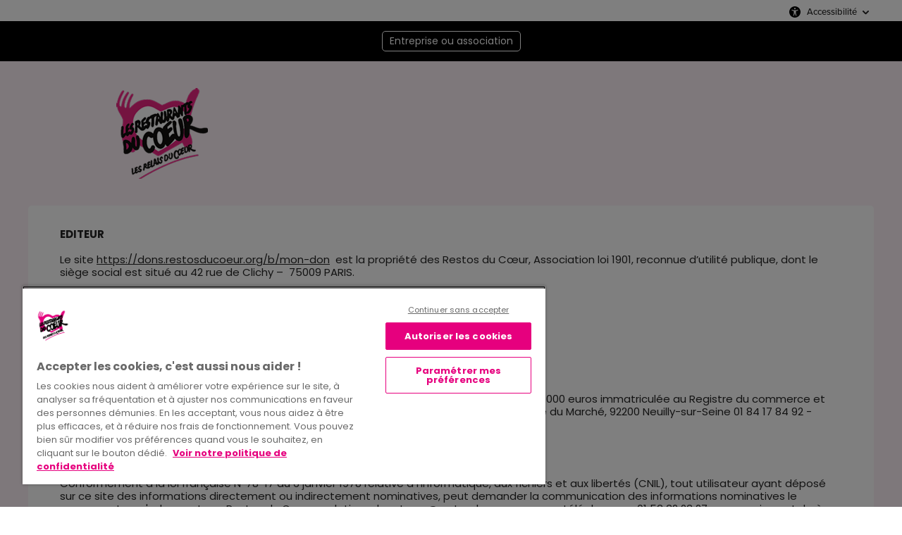

--- FILE ---
content_type: text/html;charset=UTF-8
request_url: https://dons.restosducoeur.org/mentions-legales
body_size: 44353
content:
<!DOCTYPE html PUBLIC "-//W3C//DTD XHTML 1.0 Strict//EN" "http://www.w3.org/TR/xhtml1/DTD/xhtml1-strict.dtd">
<html xmlns="http://www.w3.org/1999/xhtml" xml:lang="fr_FR" lang="fr_FR">
<head>
<meta content="text/html; charset=UTF-8" http-equiv="content-type"/>
<title>Mentions légales - Soutenez Les Restos du Coeur</title>
<meta name="description" content="Soutenez notre association en effectuant un don" />
<meta name="keywords" content="association,don,dons,donner,soutenir, ifi, reduction d impot," />
<link type="text/css" href="https://dons.restosducoeur.org/themes/default/css/style_v2.css?hash=431af37a1d48fa5580562bd86e2a7121" rel="stylesheet" />

<script type="text/javascript">
// <![CDATA[
 const cacheVersion = "2508";
var gamonitoring_previous_page = sessionStorage.getItem('gamonitoring_previous_page') || document.referrer || "https:\/\/dons.restosducoeur.org";
var gamonitoring_session_id = sessionStorage.getItem('gamonitoring_session_id') || String(Math.floor(Math.random() * 8999999999) + 1000000000)+'.'+String(Math.floor(Date.now()/1000));
var gamonitoring_v2_client_id = gamonitoring_session_id;
var gamonitoring_v2_session_id = gamonitoring_v2_client_id.replace(/^.*\./, '');

    var gamonitoring_sc = '';
    if(!sessionStorage.getItem('gamonitoring_session_id'))
        gamonitoring_sc = 'start';
    if(typeof(monitoringvga)=='undefined'){
        monitoringvga=1;
        monitoring_serialize=serialize=function(n){var e=[];for(var o in n)n.hasOwnProperty(o)&&n[o]&&e.push(encodeURIComponent(o)+"="+encodeURIComponent(n[o]));return e.join("&")};
        try{
            var head = document.getElementsByTagName('HEAD')[0];
            document.addEventListener('DOMContentLoaded', function(event) {
                

                    var monitoringparams = {z:Math.random(),cid:"dons.restosducoeur.org\/"+gamonitoring_session_id,dl:"https:\/\/dons.restosducoeur.org\/RDC\/pages:legals\/cid=333",sc:gamonitoring_sc,dr:gamonitoring_previous_page,cd:"2026-02-01:02.56.49-697eb2e17dcd6",dt:window.location.host+'/'+"donations",ul:"fr-FR",ds:"web",};
                    var inputs = document.querySelectorAll('input[type=hidden][name=context_form_id]'), i;
                    
                    var link_v2 = document.createElement('link');
                    monitoringparams.cid = gamonitoring_v2_client_id;
                    monitoringparams.sid = gamonitoring_v2_session_id;
                                        link_v2.rel = 'stylesheet';
                    link_v2.type = 'text/css';
                    link_v2.href = 'https://monitoring.iraiser.eu/v2/check.css?'+monitoring_serialize(monitoringparams);
                    head.appendChild(link_v2);
                    var input_v2_client_id = document.createElement("input");
                    input_v2_client_id.setAttribute("type", "hidden");
                    input_v2_client_id.setAttribute("name", "private_monitoring_v2_client_id");
                    input_v2_client_id.setAttribute("value", gamonitoring_v2_client_id);
                    var input_v2_session_id = document.createElement("input");
                    input_v2_session_id.setAttribute("type", "hidden");
                    input_v2_session_id.setAttribute("name", "private_monitoring_v2_session_id");
                    input_v2_session_id.setAttribute("value", gamonitoring_v2_session_id);
                
                for (i = 0; i < inputs.length; ++i) {
                    inputs[i].parentNode.insertBefore(input_v2_client_id, inputs[i]);
                    inputs[i].parentNode.insertBefore(input_v2_session_id, inputs[i]);
                }
              });
            window.onerror = function (eventOrMessage, url, lineNumber, colNumber, error) {
                
                var monitoringerrorparams = {z:Math.random(),cid:"dons.restosducoeur.org\/"+gamonitoring_session_id,t:"event",ec:"JSError",ev:1,ea:"\/RDC\/pages:legals\/cid=333\/",};
                
                if (!eventOrMessage) {
                    return;
                }
                if (typeof eventOrMessage !== 'string') {
                    error = eventOrMessage.error;
                    url = eventOrMessage.filename || eventOrMessage.fileName;
                    lineNumber = eventOrMessage.lineno || eventOrMessage.lineNumber;
                    colNumber = eventOrMessage.colno || eventOrMessage.columnNumber;
                    eventOrMessage = eventOrMessage.message || eventOrMessage.name || error.message || error.name;
                }
                if (error && error.stack) {
                    eventOrMessage = [eventOrMessage, '; Stack: ', error.stack, '.'].join('');
                }
                var jsFile = (/[^/]+\.js/i.exec(url || '') || [])[0] || 'inline',
                eventOrMessage = eventOrMessage.replace(/https?\:\/\/[^/]+/gi, '').replace(/[?&]context_form_[^ &]+/gi, '');
                stack = [eventOrMessage, ' > ' + jsFile, ':', lineNumber || '?', ':', colNumber || '?'].join('').substring(0,450);
                monitoringerrorparams.ea += jsFile;
                monitoringerrorparams.el = stack;
                
                    
                    monitoringerrorparams.cid = gamonitoring_v2_client_id;
                    monitoringerrorparams.sid = gamonitoring_v2_session_id;
                    var link_v2 = document.createElement('link');
                    link_v2.rel = 'stylesheet';
                    link_v2.type = 'text/css';
                    link_v2.href = 'https://monitoring.iraiser.eu/v2/error.css?'+monitoring_serialize(monitoringerrorparams);
                    head.appendChild(link_v2);
                
            }
        } catch (error) {console.error(error);}
        sessionStorage.setItem('gamonitoring_previous_page',gamonitoring_previous_page);
        sessionStorage.setItem('gamonitoring_session_id',gamonitoring_session_id);
    }

// ]]>
</script><script type="text/javascript" src="https://dons.restosducoeur.org/themes/default/js/jquery-1.11.2.min.js?hash=5790ead7ad3ba27397aedfa3d263b867" ></script>
<script type="text/javascript" src="https://dons.restosducoeur.org/themes/default/js/jquery.patch.min.js?hash=8c3155becb5ec93b830922ca82081911" ></script>
<script type="text/javascript" src="https://dons.restosducoeur.org/themes/default/js/jquery.cookie-1.0.min.js?hash=6f6ed3cd5486dbf3bb9143eea287a6a5" ></script>
<script type="text/javascript" src="https://dons.restosducoeur.org/themes/default/js/dnterrors.min.js?hash=fcacd0ab984785359a3c41ff4e453dac" ></script>
<script type="text/javascript" src="https://dons.restosducoeur.org/themes/default/js/jquery.config.min.js?hash=aae7bb01c8a0e6da615dd41aaafab4b5" ></script>
<script type="text/javascript" src="https://dons.restosducoeur.org/themes/default/js/dynamic_form.min.js?hash=d0fa20a4d6821cc2aeba535277ff9b6e" ></script>
<script type="text/javascript">
// <![CDATA[
                 old_console_log = console.log;
                if(typeof $.cookie == 'undefined' || !$.cookie('DntManager')){
                    console.log = function(){};
                }
                if(typeof(String.prototype.replaceAll) == 'undefined') String.prototype.replaceAll = String.prototype.replace;
organisation_name = "Les Restaurants du Coeur";
// ]]>
</script><meta name="viewport" content="width=device-width" />
<style type="text/css">



body {
    background:  url(/cdn.iraiser.eu/yj9k53ZvSG82oqJBwPTI3w==/default/origin/pinkbackground.jpg) no-repeat top center;    background-attachment: fixed;
}

#header {
        }

</style>

<link rel="icon" href="/cdn.iraiser.eu/yj9k53ZvSG82oqJBwPTI3w==/default/origin/logoRDCbadgeblanc200px.png">
<script type='text/javascript'>
    optionsGlobal = "";
    optionsCampaign = {"theme":"arya","active_theme":"1","version":"4","font":"Poppins","font_title":"Oswald","fontsize":"","wedge":"5","--body-background-color":"#FDF2F8","donation_grid":"1","layout":"2","1_column_direction":"1","1_column_hide_title_2":"1","1_column_hide_title_3":"1","widgets_footer":"1","hide_reassurance_1":"0","hide_reassurance_2":"0","hide_reassurance_3":"0","security_info_new":"1","hide_mobile_widget":"1","live_counter_map_sum":"","live_counter_map_count":"","widgets_progress_bar_currency":"","widgets_color_progress_bar_goal":"#F7A822","widgets_progress_bar_goal":"","widgets_progress_bar_add_amount":"","widgets_progress_bar_add_donors":"","widgets_progress_bar_promt_amount":"","widgets_progress_bar_text":"","widgets_progress_bar_text_fr_FR":"","widgets_last_donors":"true","widgets_color_last_donors":"#E5017D","widgets_last_donors_filter":"150","widgets_last_donors_text":"Merci \u00e0 $n pour son don de $a \u20ac !","widgets_last_donors_text_fr_FR":"Merci \u00e0 $n pour son don de $a \u20ac !","widgets_cookies_banner":"false","widgets_color_cookies_banner":"#E2007A","widgets_cookies_banner_text":"<p>Gestion des cookies<\/p>\r\n\r\n<p>Notre site utilise des cookies afin d&#39;am&eacute;liorer et de personnaliser votre exp&eacute;rience de navigation, ainsi que pour l&#39;analyse et les indicateurs concernant nos visiteurs. Pour en savoir plus sur les cookies que nous utilisons, consultez notre\u00a0<a href=\"https:\/\/www.restosducoeur.org\/confidentialite\/\" rel=\"noopener\" target=\"_blank\">Politique de confidentialit&eacute;<\/a>.<\/p>\r\n","widgets_cookies_banner_text_fr_FR":"<p>Gestion des cookies<\/p>\r\n\r\n<p>Notre site utilise des cookies afin d&#39;am&eacute;liorer et de personnaliser votre exp&eacute;rience de navigation, ainsi que pour l&#39;analyse et les indicateurs concernant nos visiteurs. Pour en savoir plus sur les cookies que nous utilisons, consultez notre\u00a0<a href=\"https:\/\/www.restosducoeur.org\/confidentialite\/\" rel=\"noopener\" target=\"_blank\">Politique de confidentialit&eacute;<\/a>.<\/p>\r\n","widgets_cookies_banner_button":"Accepter ","widgets_cookies_banner_button_fr_FR":"Accepter ","widgets_most_popular_once":"true","widgets_most_popular_once_amount":"1000","widgets_most_popular_once_title":"Loi Coluche","widgets_most_popular_once_title_fr_FR":"Loi Coluche","widgets_most_popular_once_text":"","widgets_most_popular_once_text_fr_FR":"","widgets_most_popular_regular_amount":"","widgets_most_popular_regular_title":"","widgets_most_popular_regular_title_fr_FR":"","widgets_most_popular_regular_text":"","widgets_most_popular_regular_text_fr_FR":"","--main-action-color":"#E5017D","--main-action-color-lighter":"#ff429b","--description-color":"#FDF2F8","--information-color":"#010101","--column-background-color":"#FFFFFFED","--banner-color":"#010101","--banner-color-darker":"#000000"};
    campaign_id = "333";
    context_lang = "fr_FR";
    campaign_stats = {"count":"109890","sum":"2708719563","min":"200","max":"5000000","avg":"246.49","progress":"100","last_donators":[{"firstname":"Flora","total":"500","currency":"EUR","date":"2026-01-31 23:18:00","campaign":"333","city":"VILLEMOMBLE","message":"","avatar":""},{"firstname":"Oussama","total":"6000","currency":"EUR","date":"2026-01-31 23:14:00","campaign":"333","city":"MASSY","message":"","avatar":""},{"firstname":"Fadya","total":"2000","currency":"EUR","date":"2026-01-31 23:03:00","campaign":"333","city":"DRANCY","message":"","avatar":""},{"firstname":"Virgile","total":"2500","currency":"EUR","date":"2026-01-31 22:58:00","campaign":"333","city":"MANTES-LA-JOLIE","message":"","avatar":""},{"firstname":"Richard","total":"2500","currency":"EUR","date":"2026-01-31 22:51:00","campaign":"333","city":"SAINT-LOUP-G\u00e9ANGES","message":"","avatar":""},{"firstname":"Thibaut","total":"2500","currency":"EUR","date":"2026-01-31 22:42:00","campaign":"333","city":"LILLE","message":"","avatar":""},{"firstname":"LEON","total":"2500","currency":"EUR","date":"2026-01-31 22:40:00","campaign":"333","city":"PUTEAUX","message":"","avatar":""},{"firstname":"Andrew","total":"2500","currency":"EUR","date":"2026-01-31 22:27:00","campaign":"333","city":"SAINT MAURICE ETUSSON","message":"","avatar":""},{"firstname":"Azzedine","total":"500","currency":"EUR","date":"2026-01-31 22:12:00","campaign":"333","city":"ANNECY","message":"","avatar":""},{"firstname":"Bruno","total":"65000","currency":"EUR","date":"2026-01-31 21:29:00","campaign":"333","city":"LYON","message":"","avatar":""},{"firstname":"isabelle","total":"65000","currency":"EUR","date":"2026-01-31 20:37:00","campaign":"333","city":"EPINAY SUR ORGE","message":"","avatar":""},{"firstname":"Slimane","total":"40400","currency":"EUR","date":"2026-01-31 20:18:00","campaign":"333","city":"MEYZIEU","message":"","avatar":""},{"firstname":"Greta","total":"1000","currency":"EUR","date":"2026-01-31 19:24:00","campaign":"333","city":"PARIS","message":"","avatar":""},{"firstname":"nicole","total":"25000","currency":"EUR","date":"2026-01-31 18:25:00","campaign":"333","city":"HY\u00e8RES","message":"","avatar":""},{"firstname":"Mohammed","total":"12000","currency":"EUR","date":"2026-01-31 17:54:00","campaign":"333","city":"PARIS","message":"","avatar":""},{"firstname":"Patrick","total":"10000","currency":"EUR","date":"2026-01-31 17:36:00","campaign":"333","city":"ARTANNES SUR INDRE","message":"","avatar":""},{"firstname":"Am\u00e9lie","total":"6000","currency":"EUR","date":"2026-01-31 17:28:00","campaign":"333","city":"MEYLAN","message":"","avatar":""},{"firstname":"Franck","total":"40000","currency":"EUR","date":"2026-01-31 17:10:00","campaign":"333","city":"VILLEURBANNE","message":"","avatar":""},{"firstname":"Joseph samuel","total":"10000","currency":"EUR","date":"2026-01-31 17:01:00","campaign":"333","city":"LE TAMPON","message":"","avatar":""},{"firstname":"SEBASTIEN","total":"20000","currency":"EUR","date":"2026-01-31 17:00:00","campaign":"333","city":"C\u00e9RANS-FOULLETOURTE","message":"","avatar":""},{"firstname":"Armand","total":"12000","currency":"EUR","date":"2026-01-31 16:58:00","campaign":"333","city":"LUMIGNY NESLES ORMEAUX","message":"","avatar":""},{"firstname":"Daniel","total":"30000","currency":"EUR","date":"2026-01-31 16:55:00","campaign":"333","city":"ST ETIENNE","message":"","avatar":""},{"firstname":"SAMIR","total":"1000","currency":"EUR","date":"2026-01-31 16:51:00","campaign":"333","city":"AURILLAC","message":"","avatar":""},{"firstname":"Anna G\u00e9raldine","total":"6000","currency":"EUR","date":"2026-01-31 16:39:00","campaign":"333","city":"FONTAINE","message":"","avatar":""},{"firstname":"Claude","total":"12000","currency":"EUR","date":"2026-01-31 16:37:00","campaign":"333","city":"TOULOUSE","message":"","avatar":""},{"firstname":"Marc","total":"2500","currency":"EUR","date":"2026-01-31 16:30:00","campaign":"333","city":"VINCENNES","message":"","avatar":""},{"firstname":"Florian","total":"2000","currency":"EUR","date":"2026-01-31 16:24:00","campaign":"333","city":"LUYNES","message":"","avatar":""},{"firstname":"Mael","total":"2500","currency":"EUR","date":"2026-01-31 16:20:00","campaign":"333","city":"PAC\u00e9","message":"","avatar":""},{"firstname":"Laurent","total":"10000","currency":"EUR","date":"2026-01-31 16:05:00","campaign":"333","city":"NARBONNE","message":"","avatar":""},{"firstname":"CECILE","total":"6000","currency":"EUR","date":"2026-01-31 15:11:00","campaign":"333","city":"LA TESTE-DE-BUCH","message":"","avatar":""},{"firstname":"alain","total":"65000","currency":"EUR","date":"2026-01-31 15:10:00","campaign":"333","city":"LAMORLAYE","message":"","avatar":""},{"firstname":"Marion","total":"2500","currency":"EUR","date":"2026-01-31 15:05:00","campaign":"333","city":"CLICHY","message":"","avatar":""},{"firstname":"Nicolas","total":"4000","currency":"EUR","date":"2026-01-31 15:03:00","campaign":"333","city":"MEXY","message":"","avatar":""},{"firstname":"Alain","total":"50000","currency":"EUR","date":"2026-01-31 14:59:00","campaign":"333","city":"NANTERRE","message":"","avatar":""},{"firstname":"Cedric","total":"10000","currency":"EUR","date":"2026-01-31 14:44:00","campaign":"333","city":"BRON","message":"","avatar":""},{"firstname":"Jean Paul","total":"50000","currency":"EUR","date":"2026-01-31 14:22:00","campaign":"333","city":"EYSINES","message":"","avatar":""},{"firstname":"Francois","total":"15000","currency":"EUR","date":"2026-01-31 13:56:00","campaign":"333","city":"CHATOU","message":"","avatar":""},{"firstname":"Maxime","total":"11273","currency":"EUR","date":"2026-01-31 13:37:00","campaign":"333","city":"CH\u00e2TEAUNEUF-DE-GADAGNE","message":"","avatar":""},{"firstname":"Yolande","total":"15000","currency":"EUR","date":"2026-01-31 13:28:00","campaign":"333","city":"MONT DE MARSAN","message":"","avatar":""},{"firstname":"Roland","total":"2500","currency":"EUR","date":"2026-01-31 13:17:00","campaign":"333","city":"PARIS","message":"","avatar":""},{"firstname":"Paul","total":"10000","currency":"EUR","date":"2026-01-31 12:47:00","campaign":"333","city":"PARIS","message":"","avatar":""},{"firstname":"Laurence","total":"5000","currency":"EUR","date":"2026-01-31 12:46:00","campaign":"333","city":"NOGENT-SUR-MARNE","message":"","avatar":""},{"firstname":"Veronique","total":"20000","currency":"EUR","date":"2026-01-31 12:28:00","campaign":"333","city":"BOUCHEMAINE","message":"","avatar":""},{"firstname":"Chanez","total":"1000","currency":"EUR","date":"2026-01-31 12:24:00","campaign":"333","city":"PARIS","message":"","avatar":""},{"firstname":"Thierry","total":"2000","currency":"EUR","date":"2026-01-31 12:16:00","campaign":"333","city":"LILLE","message":"","avatar":""},{"firstname":"Patricia","total":"12000","currency":"EUR","date":"2026-01-31 12:16:00","campaign":"333","city":"CORBEIL ESSONNES","message":"","avatar":""},{"firstname":"Doriane","total":"10000","currency":"EUR","date":"2026-01-31 12:14:00","campaign":"333","city":"DOUAI","message":"","avatar":""},{"firstname":"Stuart","total":"12000","currency":"EUR","date":"2026-01-31 12:00:00","campaign":"333","city":"CH\u00e2TEAUROUX-LES-ALPES","message":"","avatar":""},{"firstname":"Veronique","total":"4000","currency":"EUR","date":"2026-01-31 11:27:00","campaign":"333","city":"ISSIGEAC","message":"","avatar":""},{"firstname":"Antoine","total":"1000","currency":"EUR","date":"2026-01-31 11:21:00","campaign":"333","city":"BORDEAUX","message":"","avatar":""}],"date_cache":"2026-02-01"};
    campaign_stats_last_donators = [{"firstname":"Flora","total":"500","currency":"EUR","date":"2026-01-31 23:18:00","campaign":"333","city":"VILLEMOMBLE","message":"","avatar":""},{"firstname":"Oussama","total":"6000","currency":"EUR","date":"2026-01-31 23:14:00","campaign":"333","city":"MASSY","message":"","avatar":""},{"firstname":"Fadya","total":"2000","currency":"EUR","date":"2026-01-31 23:03:00","campaign":"333","city":"DRANCY","message":"","avatar":""},{"firstname":"Virgile","total":"2500","currency":"EUR","date":"2026-01-31 22:58:00","campaign":"333","city":"MANTES-LA-JOLIE","message":"","avatar":""},{"firstname":"Richard","total":"2500","currency":"EUR","date":"2026-01-31 22:51:00","campaign":"333","city":"SAINT-LOUP-G\u00e9ANGES","message":"","avatar":""},{"firstname":"Thibaut","total":"2500","currency":"EUR","date":"2026-01-31 22:42:00","campaign":"333","city":"LILLE","message":"","avatar":""},{"firstname":"LEON","total":"2500","currency":"EUR","date":"2026-01-31 22:40:00","campaign":"333","city":"PUTEAUX","message":"","avatar":""},{"firstname":"Andrew","total":"2500","currency":"EUR","date":"2026-01-31 22:27:00","campaign":"333","city":"SAINT MAURICE ETUSSON","message":"","avatar":""},{"firstname":"Azzedine","total":"500","currency":"EUR","date":"2026-01-31 22:12:00","campaign":"333","city":"ANNECY","message":"","avatar":""},{"firstname":"Bruno","total":"65000","currency":"EUR","date":"2026-01-31 21:29:00","campaign":"333","city":"LYON","message":"","avatar":""},{"firstname":"isabelle","total":"65000","currency":"EUR","date":"2026-01-31 20:37:00","campaign":"333","city":"EPINAY SUR ORGE","message":"","avatar":""},{"firstname":"Slimane","total":"40400","currency":"EUR","date":"2026-01-31 20:18:00","campaign":"333","city":"MEYZIEU","message":"","avatar":""},{"firstname":"Greta","total":"1000","currency":"EUR","date":"2026-01-31 19:24:00","campaign":"333","city":"PARIS","message":"","avatar":""},{"firstname":"nicole","total":"25000","currency":"EUR","date":"2026-01-31 18:25:00","campaign":"333","city":"HY\u00e8RES","message":"","avatar":""},{"firstname":"Mohammed","total":"12000","currency":"EUR","date":"2026-01-31 17:54:00","campaign":"333","city":"PARIS","message":"","avatar":""},{"firstname":"Patrick","total":"10000","currency":"EUR","date":"2026-01-31 17:36:00","campaign":"333","city":"ARTANNES SUR INDRE","message":"","avatar":""},{"firstname":"Am\u00e9lie","total":"6000","currency":"EUR","date":"2026-01-31 17:28:00","campaign":"333","city":"MEYLAN","message":"","avatar":""},{"firstname":"Franck","total":"40000","currency":"EUR","date":"2026-01-31 17:10:00","campaign":"333","city":"VILLEURBANNE","message":"","avatar":""},{"firstname":"Joseph samuel","total":"10000","currency":"EUR","date":"2026-01-31 17:01:00","campaign":"333","city":"LE TAMPON","message":"","avatar":""},{"firstname":"SEBASTIEN","total":"20000","currency":"EUR","date":"2026-01-31 17:00:00","campaign":"333","city":"C\u00e9RANS-FOULLETOURTE","message":"","avatar":""},{"firstname":"Armand","total":"12000","currency":"EUR","date":"2026-01-31 16:58:00","campaign":"333","city":"LUMIGNY NESLES ORMEAUX","message":"","avatar":""},{"firstname":"Daniel","total":"30000","currency":"EUR","date":"2026-01-31 16:55:00","campaign":"333","city":"ST ETIENNE","message":"","avatar":""},{"firstname":"SAMIR","total":"1000","currency":"EUR","date":"2026-01-31 16:51:00","campaign":"333","city":"AURILLAC","message":"","avatar":""},{"firstname":"Anna G\u00e9raldine","total":"6000","currency":"EUR","date":"2026-01-31 16:39:00","campaign":"333","city":"FONTAINE","message":"","avatar":""},{"firstname":"Claude","total":"12000","currency":"EUR","date":"2026-01-31 16:37:00","campaign":"333","city":"TOULOUSE","message":"","avatar":""},{"firstname":"Marc","total":"2500","currency":"EUR","date":"2026-01-31 16:30:00","campaign":"333","city":"VINCENNES","message":"","avatar":""},{"firstname":"Florian","total":"2000","currency":"EUR","date":"2026-01-31 16:24:00","campaign":"333","city":"LUYNES","message":"","avatar":""},{"firstname":"Mael","total":"2500","currency":"EUR","date":"2026-01-31 16:20:00","campaign":"333","city":"PAC\u00e9","message":"","avatar":""},{"firstname":"Laurent","total":"10000","currency":"EUR","date":"2026-01-31 16:05:00","campaign":"333","city":"NARBONNE","message":"","avatar":""},{"firstname":"CECILE","total":"6000","currency":"EUR","date":"2026-01-31 15:11:00","campaign":"333","city":"LA TESTE-DE-BUCH","message":"","avatar":""},{"firstname":"alain","total":"65000","currency":"EUR","date":"2026-01-31 15:10:00","campaign":"333","city":"LAMORLAYE","message":"","avatar":""},{"firstname":"Marion","total":"2500","currency":"EUR","date":"2026-01-31 15:05:00","campaign":"333","city":"CLICHY","message":"","avatar":""},{"firstname":"Nicolas","total":"4000","currency":"EUR","date":"2026-01-31 15:03:00","campaign":"333","city":"MEXY","message":"","avatar":""},{"firstname":"Alain","total":"50000","currency":"EUR","date":"2026-01-31 14:59:00","campaign":"333","city":"NANTERRE","message":"","avatar":""},{"firstname":"Cedric","total":"10000","currency":"EUR","date":"2026-01-31 14:44:00","campaign":"333","city":"BRON","message":"","avatar":""},{"firstname":"Jean Paul","total":"50000","currency":"EUR","date":"2026-01-31 14:22:00","campaign":"333","city":"EYSINES","message":"","avatar":""},{"firstname":"Francois","total":"15000","currency":"EUR","date":"2026-01-31 13:56:00","campaign":"333","city":"CHATOU","message":"","avatar":""},{"firstname":"Maxime","total":"11273","currency":"EUR","date":"2026-01-31 13:37:00","campaign":"333","city":"CH\u00e2TEAUNEUF-DE-GADAGNE","message":"","avatar":""},{"firstname":"Yolande","total":"15000","currency":"EUR","date":"2026-01-31 13:28:00","campaign":"333","city":"MONT DE MARSAN","message":"","avatar":""},{"firstname":"Roland","total":"2500","currency":"EUR","date":"2026-01-31 13:17:00","campaign":"333","city":"PARIS","message":"","avatar":""},{"firstname":"Paul","total":"10000","currency":"EUR","date":"2026-01-31 12:47:00","campaign":"333","city":"PARIS","message":"","avatar":""},{"firstname":"Laurence","total":"5000","currency":"EUR","date":"2026-01-31 12:46:00","campaign":"333","city":"NOGENT-SUR-MARNE","message":"","avatar":""},{"firstname":"Veronique","total":"20000","currency":"EUR","date":"2026-01-31 12:28:00","campaign":"333","city":"BOUCHEMAINE","message":"","avatar":""},{"firstname":"Chanez","total":"1000","currency":"EUR","date":"2026-01-31 12:24:00","campaign":"333","city":"PARIS","message":"","avatar":""},{"firstname":"Thierry","total":"2000","currency":"EUR","date":"2026-01-31 12:16:00","campaign":"333","city":"LILLE","message":"","avatar":""},{"firstname":"Patricia","total":"12000","currency":"EUR","date":"2026-01-31 12:16:00","campaign":"333","city":"CORBEIL ESSONNES","message":"","avatar":""},{"firstname":"Doriane","total":"10000","currency":"EUR","date":"2026-01-31 12:14:00","campaign":"333","city":"DOUAI","message":"","avatar":""},{"firstname":"Stuart","total":"12000","currency":"EUR","date":"2026-01-31 12:00:00","campaign":"333","city":"CH\u00e2TEAUROUX-LES-ALPES","message":"","avatar":""},{"firstname":"Veronique","total":"4000","currency":"EUR","date":"2026-01-31 11:27:00","campaign":"333","city":"ISSIGEAC","message":"","avatar":""},{"firstname":"Antoine","total":"1000","currency":"EUR","date":"2026-01-31 11:21:00","campaign":"333","city":"BORDEAUX","message":"","avatar":""}];
    campaign_currency = "EUR";
    iraiser_counter = '';
    client_livecounter = "restosducoeur";
    bymonth = 'par mois';
    i18n = {"accessibilityHeaderButton":"Accessibilit\u00e9","accessibilityModalTitle":"Options d'accessibilit\u00e9 de la page :","accessibilityModalOptionContrast":"Activer les couleurs \u00e0 contraste \u00e9lev\u00e9","accessibilityModalOptionSpacing":"Activer l'espacement suppl\u00e9mentaire","accessibilityModalOptionLargeTexts":"Activer les textes extra larges","accessibilityModalMessage":"Si vous rencontrez des probl\u00e8mes d'accessibilit\u00e9 sur cette page malgr\u00e9 ces options, veuillez <a href=\"\/contactez-nous\">nous contacter<\/a> par courriel afin que nous puissions travailler \u00e0 l'am\u00e9lioration de votre exp\u00e9rience. Nous vous remercions de votre attention."};
    checkoutPage = '';
</script>
<script id="javascript_arya" type="text/javascript" src="https://dons.restosducoeur.org/themes/default/arya/dist/v4/arya.js?v=2508" ></script>
<link type="text/css" href="https://dons.restosducoeur.org/themes/default/arya/dist/v4/arya.css?v=2508" rel="stylesheet" /><script type="text/javascript" src="https://dons.restosducoeur.org/themes/default/arya/dist/v4/formTest.js?v=2508" ></script>
<link rel="stylesheet" href="https://use.typekit.net/eqq5onc.css"><link type="text/css" href="https://dons.restosducoeur.org/themes/default/arya/dist/v4/form_visible_label.css?v=2508" rel="stylesheet" /><script type="text/javascript" src="https://dons.restosducoeur.org/themes/default/arya/dist/v4/accessibility.js?v=2508" ></script>

<script type="text/javascript" src="https://dons.restosducoeur.org/themes/default/arya/dist/mobile/i18n.js" ></script>
<script type="text/javascript" src="https://dons.restosducoeur.org/themes/default/arya/dist/mobile/mobile.js" ></script>
<link type="text/css" href="https://dons.restosducoeur.org/themes/default/arya/dist/mobile/mobile.css" rel="stylesheet" />
<style>
    #type-b.arya #container #video {
      position: relative;
      width: 100%;
      padding-bottom: 56.25%; /* Ratio 16:9 */
      height: 0;
      overflow: hidden;
    }
    
    #type-b.arya #container #video iframe {
      position: absolute;
      top: 0;
      left: 0;
      width: 100%;
      height: 100%;
    }
</style>


<!-- code executé uniquement hors embed -->





<style>
    body {
        background-size: 0;
    }
</style>

<!-- widget-impact SRV-648 -->

<!-- /widget-impact SRV-648 -->


<!-- embed -->


   
    <script class='keep'>
    var Embed_form_vars = {
        current_method: "legals",
        private_window: "",
        private_embed_form_bus: "",
        private_embed_form_version: "",
        steps_text_next: ("" || "Passer \u00e0 l'\u00e9tape suivante" || 'next'),
        logo_name: "\/cdn.iraiser.eu\/yj9k53ZvSG82oqJBwPTI3w==\/default\/origin\/logoRDC-badgeOmbre-200px.png",
        banner_image: "",
        video_url: "https:\/\/www.youtube.com\/watch?v=vcvqff6tOMY",
        header_info: "<div style=\"text-align: center;\"><br \/>\r\n<span style=\"font-size:22px;\"><span style=\"color:#E5017D;\"><strong>Votre soutien compte \u2764<br \/>\r\nAgissez d&egrave;s aujourd&#39;hui !<\/strong><\/span><\/span><br \/>\r\n<br \/>\r\n\u27a1 En faisant un don aujourd&#39;hui, vous contribuez directement &agrave; offrir un repas chaud, un abri s&ucirc;r et de l&#39;espoir &agrave; ceux qui en ont le plus besoin.<br \/>\r\n<br \/>\r\n<strong>Merci pour votre g&eacute;n&eacute;rosit&eacute;<\/strong><\/div>\r\n\r\n<h1><\/h1>\r\n\r\n<p><span style=\"font-size:20px;\"><span style=\"color:#FFFFFF;\"><strong><span style=\"background-color:#E5007D;\">Depuis 1985, Les Restos du C&oelig;ur luttent contre la pauvret&eacute; et l&#39;exclusion sous toutes leurs formes.<\/span><\/strong><\/span><\/span><\/p>\r\n\r\n<h2 style=\"text-align: center;\"><\/h2>\r\n\r\n<p><span style=\"color:#E5007D;\"><strong>Les Restos du C&oelig;ur en chiffres, c\u2019est :<\/strong><\/span><\/p>\r\n\r\n<p style=\"margin-left: 40px;\"><span style=\"color:#E5007D;\">\u25b6\ufe0e <\/span><strong><span style=\"color:#E5007D;\">78 000<\/span><\/strong> b&eacute;n&eacute;voles<br \/>\r\n<br \/>\r\n<span style=\"color:#E5007D;\">\u25b6\ufe0e<\/span><strong><span style=\"color:#E5007D;\"> 2 318<\/span><\/strong> lieux d&#39;accueil<br \/>\r\n<br \/>\r\n<span style=\"color:#E5007D;\">\u25b6\ufe0e <\/span><strong><span style=\"color:#E5007D;\"> 161 millions<\/span> <\/strong>de repas distribu&eacute;s en 2024-2025<br \/>\r\n<br \/>\r\n<span style=\"color:#E5007D;\">\u25b6\ufe0e <\/span><strong><span style=\"color:#E5007D;\"> 1,3 million<\/span><\/strong> de personnes aid&eacute;es en 2024-2025<\/p>\r\n"
    };
    </script>
    
    <script type="text/javascript" src="/libs.iraiser.eu/libs/payment/frame/embed_core.js" ></script>
 

<!-- code executé uniquement hors embed -->





<!-- debut condition si pas checkout page -->


    <!-- ARC: Détails CB acceptées Stripe
    
    <script>
    $(document).ready(function() {
        Step3.select('#payment_mode-card #card-submit').prepend('<span class="card-msg">Cartes acceptées : Visa, Mastercard, CB, Amex</span>')
    });
    </script>
    <style>
        #type-b.arya .card-msg {
            font-size: 12px;
            padding-bottom: 15px;
            display: inline-block;
            color: rgb(117, 117, 117);
        }
    </style>
    <!-- END: ARC -->
    
    <script>
    $( document ).ready(function() {
        if(typeof window.stripe_creditcard != 'undefined'){
            setTimeout(() => {
                console.log('reload stripe')
                window.stripe_creditcard.init('reload');
            }, '1000')
        }
    });
    </script>



<!-- SRV-77 SDO navigation inter-formulaires -->
<script>
    var sticky = "1";
    var superposition = "";
    var label1 = "Entreprise ou association";
    var cid1 = "354";
    var label2 = "";
    var cid2 = "";
    var domain = "dons.restosducoeur.org";
    var queryString = "";
</script>
<script>
$(document).ready(function() {
	internal_links.init();
});

var internal_links = {
	isSticky: sticky,
	superposition: superposition,
	superpositionMaxWidth: '',
	label1: label1,
    cid1: cid1,
    label2: label2,
    cid2: cid2,
	domain: domain,
	links: [],
	linksPosition: '',
	mediaQuery: '',
	queryString: queryString,
	reservedParams: [],
	reservedValues: {},
	init: function () {
		$('#container').append('<div id="internal_links"></div>')
		if(internal_links.label1 != '' && internal_links.cid1 != ''){
			internal_links.links.push({label : internal_links.label1, cid : internal_links.cid1 });
		}
		if(internal_links.label2 != '' && internal_links.cid2 != ''){
			internal_links.links.push({label : internal_links.label2, cid : internal_links.cid2 });
		}
		this.render();
	},
	render: function(){
		$('#internal_links').css('opacity', 0);

		
		if(internal_links.queryString != ''){
			internal_links.params = new URLSearchParams(internal_links.queryString);
			internal_links.params.forEach((value, key) => {
				if (key.startsWith('reserved_')) {
					internal_links.reservedParams.push(`${key}=${encodeURIComponent(value)}`);
					internal_links.reservedQueryString = '&'+internal_links.reservedParams.join('&');
				}else{
					internal_links.reservedQueryString = '';
				}
			});
		}
		


		internal_links.links.forEach((link,index) => {
			$('#internal_links').append(
				$('<a></a>')
					.attr('href', '//'+internal_links.domain + '/?cid=' + link.cid+internal_links.reservedQueryString)
					.attr('id', 'link_'+index)
					.text(link.label.substring(0,45))
			);
			if(index == 0 ) {
				setTimeout(() => {
					let linkWidth = '';
					if(internal_links.superposition != '1') {
						if($('#link_0').outerWidth(true ) > 250){
							linkWidth = 250;
						}else {
							linkWidth = $('#link_0').outerWidth(true );
						}
						internal_links.superpositionMaxWidth = $('#main_wrapinner').width() + (( linkWidth + 20) * 2 );
					}else {
						internal_links.superpositionMaxWidth = '1160';
					}
					internal_links.setPositionDesktop();
					$('#internal_links').css('opacity', 1);
					// utils arya pour coleur de texte automatique
					if( typeof utils != 'undefined'){
						utils.adjustTextColor($('#internal_links a'));
					}
					if(internal_links.isSticky){	
						$('#internal_links').addClass('is-sticky');
						// Get the navbar
						var links = document.getElementById('internal_links');
						// Get the offset position of the navbar
						internal_links.linksPosition = links.offsetTop;
			
						$(window).on('scroll', () => {
							internal_links.sticky();
						});
					}		
				}, 500);
			}
		});
		
	},
	setPositionDesktop: function() {
		internal_links.mediaQuery = window.matchMedia('(max-width: '+internal_links.superpositionMaxWidth+'px)');
		const applyPosition = (e) => {
			let position;
			if (e.matches) {
				// Screens less than mediaquery
				position = 30;
				$('body').addClass('internal-nav-mobile');
				$('body').removeClass('internal-nav-desktop');
			} else {
				$('body').removeClass('internal-nav-mobile');
				$('body').addClass('internal-nav-desktop');
				// Screens greater than or equal to mediaquery
				// si logo
				if($('#logo img').length > 0){
					position = $('#logo img').height() / 2 + $('#logo img').position().top;
					position = position - ( $('#internal_links').innerHeight() / 2 );
				}else {
					position = '20';
				}
			}
			$('#internal_links').css('top', position);
		}

		// Apply position on load
		applyPosition(internal_links.mediaQuery);

		// Listen for media query changes
		internal_links.mediaQuery.addListener(applyPosition);
	},
	sticky: function(){
		// Add the sticky class to the navbar when you reach its scroll position. Remove "sticky" when you leave the scroll position
		if (window.pageYOffset >= internal_links.linksPosition) {
			$('#internal_links').addClass('sticky');
		} else {
			$('#internal_links').removeClass('sticky');
		}
	}
}
window.internal_links = internal_links;

</script>
<link type="text/css" href="/libs.iraiser.eu/services/internal_links/app.css?v=1" rel="stylesheet" />
<!-- ... SRV-77 -->

<!-- SRV-1334 PLA noindex on all but 333 -->

<!-- ... SRV-1334 -->

<!--SRV-951 -->

<!-- /SRV-951 -->


<!-- debut condition si pas checkout page -->
    
    <!-- Arya Global active -->
        
    
<!-- fin condition checkout page -->


</head><body >

<div id="container">

	<div id="header" class="line">
        <div id="logo" class="unit size3of4">
        
            <h1><a href="https://www.restosducoeur.org" title="Les Restaurants du Coeur"><img src="https://dons.restosducoeur.org//cdn.iraiser.eu/yj9k53ZvSG82oqJBwPTI3w==/default/origin/logo-sansfond1302.png" alt="Les Restaurants du Coeur"/></a></h1>
        
        </div>  <!-- End Logo -->

            </div> <!-- End Header -->

    <div id="_wait">
        <div id="floatingCirclesG">
            <div class="f_circleG" id="frotateG_01"></div>
            <div class="f_circleG" id="frotateG_02"></div>
            <div class="f_circleG" id="frotateG_03"></div>
            <div class="f_circleG" id="frotateG_04"></div>
            <div class="f_circleG" id="frotateG_05"></div>
            <div class="f_circleG" id="frotateG_06"></div>
            <div class="f_circleG" id="frotateG_07"></div>
            <div class="f_circleG" id="frotateG_08"></div>
        </div>
    </div>

<div id="main" class="line">
                
    <p><strong>EDITEUR</strong><br />
<br />
Le site <a href="https://dons.restosducoeur.org/b/mon-don">https://dons.restosducoeur.org/b/mon-don</a>  est la propri&eacute;t&eacute; des Restos du C&oelig;ur, Association loi 1901, reconnue d’utilit&eacute; publique, dont le si&egrave;ge social est situ&eacute; au 42 rue de Clichy –  75009 PARIS.</p>

<p>T&eacute;l. : 33 (0)1 53 32 23 23<br />
Courriel : <a href="mailto:contact%20[@]%20restosducoeur.org" target="_blank" title="Contact mail">contact@restosducoeur.org</a><br />
<br />
<b>HEBERGEMENT DU SITE WEB</b></p>

<p>iRaiser</p>

<p>Le site est édité par la société iRaiser, société à responsabilité limitée, au capital social de 5000 euros immatriculée au Registre du commerce et des sociétés de Nantes sous le numéro 539 250 571, dont le siège social est situ&eacute; au 8 Place du March&eacute;, 92200 Neuilly-sur-Seine 01 84 17 84 92 - contact@iraiser.eu</p>

<p><b>L&Eacute;GISLATION FRAN&Ccedil;AISE RELATIVE AU DROIT D&#39;ACC&Egrave;S AU FICHIER INFORMATIS&Eacute;</b></p>

<p>Conform&eacute;ment &agrave; la loi fran&ccedil;aise N· 78-17 du 6 janvier 1978 relative &agrave; l&#39;informatique, aux fichiers et aux libert&eacute;s (CNIL), tout utilisateur ayant d&eacute;pos&eacute; sur ce site des informations directement ou indirectement nominatives, peut demander la communication des informations nominatives le concernant en s&#39;adressant aux Restos du Coeur– <a href="mailto:relations.donateurs@restosducoeur.org">relations.donateurs@restosducoeur.org</a> ; par t&eacute;l&eacute;phone au 01 53 32 23 27 ou par voie postale &agrave; l’adresse suivante : Les Restos du C&oelig;ur, Service Donateurs 42 rue de Clichy 75009 PARIS</p>

<p><b>D&Eacute;CHARGE DE RESPONSABILIT&Eacute;</b></p>

<p>Alors que nous avons effectu&eacute; toutes les d&eacute;marches pour nous assurer de la fiabilit&eacute; des informations contenues sur ce site internet, les Restos du Coeur ne peut &ecirc;tre tenu responsable du fait d&#39;erreurs, d&#39;omissions, ou pour les r&eacute;sultats qui pourraient &ecirc;tre obtenus par l&#39;usage de ces informations. Les Restos du Coeur n&#39;est tenue que d&#39;une obligation de moyens concernant les informations qu&#39;elle met &agrave; disposition des personnes qui acc&egrave;dent &agrave; son site internet. Par ailleurs, l&#39;usage de liens hypertextes peut conduire votre consultation de notre site vers d&#39;autres serveurs, serveurs sur lesquels les Restos du c&oelig;ur n’ont aucun contr&ocirc;le.</p>

<p><b>PAIEMENT SECURISE PAR CARTE BANCAIRE</b></p>

<p>Lorsque vous effectuez un don en ligne via carte bancaire, vos informations bancaires ne sont en aucun cas connues par Les Restos du Coeur Le paiement des dons en ligne passe par l’op&eacute;rateur de paiement s&eacute;curis&eacute; Ogone-Ingenico. Lors de la validation, des serveurs d’authentification sont consult&eacute;s afin de v&eacute;rifier ces donn&eacute;es. Les donn&eacute;es sont alors crypt&eacute;es et toutes les informations v&eacute;hicul&eacute;es sont cod&eacute;es (protocole SSL). Il se concr&eacute;tise, lorsque vous &ecirc;tes sur la page de paiement par<em> « https:// »</em> au lieu de<em> « http:// »</em> dans la barre d’adresse de votre navigateur.</p>

<p>En cas de doute ou pour toute question relative au paiement en ligne, contactez-nous par t&eacute;l&eacute;phone au 01 53 32 23 27, via le formulaire de contact, ou par voie postale &agrave; l’adresse suivante : Les Restos du C&oelig;ur, 42 rue de Clichy 75009 PARIS</p>

<p><b>PAGES PERSONNELLES DE COLLECTE</b></p>

<p>Lorsque vous cr&eacute;ez une page personnelle de collecte pour Les Restos du Coeur, ou que vous faites un don sur une page personnelle de collecte, vous passez par l’entreprise iRaiser. Vos informations personnelles seront recueillies par Les Restos du Coeur et iRaiser mais ne pourront &ecirc;tre utilis&eacute;es sans votre accord. En aucun cas ces informations ne seront communiqu&eacute;es &agrave; des tiers. Au m&ecirc;me titre que pour les dons effectu&eacute;s sur le site Internet des Restos du Coeur, aucune information relative &agrave; votre carte bancaire n’est connue des Restos du C&oelig;ur ou d’iRaiser, ces donn&eacute;es &eacute;tant collect&eacute;es directement par syst&egrave;me s&eacute;curis&eacute;. iRaiser vous garantit un cadre de confiance enti&egrave;rement s&eacute;curis&eacute;.</p>

<p><strong>CREDIT PHOTO:</strong><br />
Eric Patin</p>


</div> <!-- End Main -->

<div id="footer" class="line">
	<div id="powered" class="unit size1of3" style="display:block !important;">
        		<p style="display:block !important;">
                
<a style="display:block !important;" href="https://www.iraiser.com/fr/" title="Powered by iRaiser" target="_blank">
    <img style="display:block !important; min-width: 100px!important;min-height: 15px!important;" src="/libs.iraiser.eu/design/powered-by/v1/powered-by-iraiser.png" alt="Powered by iRaiser" width="120" height="18"/>
</a>
        </p>
        	</div>

	<div id="copyright" class="unit size2of3 lastUnit">
		<p>
			
            <a href="https://dons.restosducoeur.org/nos-credits" title="Cr&eacute;dits">Cr&eacute;dits</a> <span>|</span>
			<a href="https://dons.restosducoeur.org/mentions-legales" title="Mentions l&eacute;gales" class="current">Mentions l&eacute;gales</a> <span>|</span>
			<a href="https://dons.restosducoeur.org/contactez-nous" title="Contact">Contact</a>
        </p>
	</div>
</div> <!-- End Footer -->
</div> <!-- End Container -->



<!-- code executé uniquement hors embed -->
<!-- Début de la mention OneTrust de consentement aux cookies pour le domaine restosducoeur.org -->
<script src="https://cdn.cookielaw.org/scripttemplates/otSDKStub.js"  type="text/javascript" charset="UTF-8" data-domain-script="1c077040-5f9a-43f7-a380-9c385bf0a782" ></script>
<script type="text/javascript">
function OptanonWrapper() { }
</script>
<!-- Fin de la mention OneTrust de consentement aux cookies pour le domaine restosducoeur.org -->





<!-- code executé uniquement hors embed -->
<script>(function(w,d,s,l,i){w[l]=w[l]||[];w[l].push({'gtm.start':
new Date().getTime(),event:'gtm.js'});var f=d.getElementsByTagName(s)[0],
j=d.createElement(s),dl=l!='dataLayer'?'&l='+l:'';j.async=true;j.src=
'https://www.googletagmanager.com/gtm.js?id='+i+dl;f.parentNode.insertBefore(j,f);
})(window,document,'script','dataLayer','GTM-PGWQJBGC');</script>


<noscript><iframe src="https://www.googletagmanager.com/ns.html?id=GTM-PGWQJBGC"
height="0" width="0" style="display:none;visibility:hidden"></iframe></noscript>


<script type="text/javascript">
  window.PWSP = {
      dc : {
          cid : "E6RR5ZNG",  /* do not modify */
      }
  };

  window.PWSP=(function(d, s, id) {var js,fjs=d.getElementsByTagName(s)[0],v=window.PWSP||{};if(d.getElementById(id))return v;js=d.createElement(s);js.id = id;js.src="//cdn.powerspace.com/bt.js?t="+((new Date()).getTime()/36e5).toFixed();fjs.parentNode.insertBefore(js, fjs);return v;} (document,"script","atpws-js"));
</script></body></html>

--- FILE ---
content_type: text/css
request_url: https://dons.restosducoeur.org/themes/default/arya/dist/v4/arya.css?v=2508
body_size: 37980
content:
/*! jQuery UI - v1.12.1 - 2016-09-14
* http://jqueryui.com
* Includes: core.css, accordion.css, autocomplete.css, menu.css, button.css, controlgroup.css, checkboxradio.css, datepicker.css, dialog.css, draggable.css, resizable.css, progressbar.css, selectable.css, selectmenu.css, slider.css, sortable.css, spinner.css, tabs.css, tooltip.css, theme.css
* To view and modify this theme, visit http://jqueryui.com/themeroller/?ffDefault=Arial%2CHelvetica%2Csans-serif&fsDefault=1em&fwDefault=normal&cornerRadius=3px&bgColorHeader=e9e9e9&bgTextureHeader=flat&borderColorHeader=dddddd&fcHeader=333333&iconColorHeader=444444&bgColorContent=ffffff&bgTextureContent=flat&borderColorContent=dddddd&fcContent=333333&iconColorContent=444444&bgColorDefault=f6f6f6&bgTextureDefault=flat&borderColorDefault=c5c5c5&fcDefault=454545&iconColorDefault=777777&bgColorHover=ededed&bgTextureHover=flat&borderColorHover=cccccc&fcHover=2b2b2b&iconColorHover=555555&bgColorActive=007fff&bgTextureActive=flat&borderColorActive=003eff&fcActive=ffffff&iconColorActive=ffffff&bgColorHighlight=fffa90&bgTextureHighlight=flat&borderColorHighlight=dad55e&fcHighlight=777620&iconColorHighlight=777620&bgColorError=fddfdf&bgTextureError=flat&borderColorError=f1a899&fcError=5f3f3f&iconColorError=cc0000&bgColorOverlay=aaaaaa&bgTextureOverlay=flat&bgImgOpacityOverlay=0&opacityOverlay=30&bgColorShadow=666666&bgTextureShadow=flat&bgImgOpacityShadow=0&opacityShadow=30&thicknessShadow=5px&offsetTopShadow=0px&offsetLeftShadow=0px&cornerRadiusShadow=8px
* Copyright jQuery Foundation and other contributors; Licensed MIT */

/* Layout helpers
----------------------------------*/
.ui-helper-hidden {
	display: none;
}
.ui-helper-hidden-accessible {
	border: 0;
	clip: rect(0 0 0 0);
	height: 1px;
	margin: -1px;
	overflow: hidden;
	padding: 0;
	position: absolute;
	width: 1px;
}
.ui-helper-reset {
	margin: 0;
	padding: 0;
	border: 0;
	outline: 0;
	line-height: 1.3;
	text-decoration: none;
	font-size: 100%;
	list-style: none;
}
.ui-helper-clearfix:before,
.ui-helper-clearfix:after {
	content: "";
	display: table;
	border-collapse: collapse;
}
.ui-helper-clearfix:after {
	clear: both;
}
.ui-helper-zfix {
	width: 100%;
	height: 100%;
	top: 0;
	left: 0;
	position: absolute;
	opacity: 0;
	filter:Alpha(Opacity=0); /* support: IE8 */
}

.ui-front {
	z-index: 100;
}


/* Interaction Cues
----------------------------------*/
.ui-state-disabled {
	cursor: default !important;
	pointer-events: none;
}


/* Icons
----------------------------------*/
.ui-icon {
	display: inline-block;
	vertical-align: middle;
	margin-top: -.25em;
	position: relative;
	text-indent: -99999px;
	overflow: hidden;
	background-repeat: no-repeat;
}

.ui-widget-icon-block {
	left: 50%;
	margin-left: -8px;
	display: block;
}

/* Misc visuals
----------------------------------*/

/* Overlays */
.ui-widget-overlay {
	position: fixed;
	top: 0;
	left: 0;
	width: 100%;
	height: 100%;
}
.ui-accordion .ui-accordion-header {
	display: block;
	cursor: pointer;
	position: relative;
	margin: 2px 0 0 0;
	padding: .5em .5em .5em .7em;
	font-size: 100%;
}
.ui-accordion .ui-accordion-content {
	padding: 1em 2.2em;
	border-top: 0;
	overflow: auto;
}
.ui-autocomplete {
	position: absolute;
	top: 0;
	left: 0;
	cursor: default;
}
.ui-menu {
	list-style: none;
	padding: 0;
	margin: 0;
	display: block;
	outline: 0;
}
.ui-menu .ui-menu {
	position: absolute;
}
.ui-menu .ui-menu-item {
	margin: 0;
	cursor: pointer;
	/* support: IE10, see #8844 */
	list-style-image: url("[data-uri]");
}
.ui-menu .ui-menu-item-wrapper {
	position: relative;
	padding: 3px 1em 3px .4em;
}
.ui-menu .ui-menu-divider {
	margin: 5px 0;
	height: 0;
	font-size: 0;
	line-height: 0;
	border-width: 1px 0 0 0;
}
.ui-menu .ui-state-focus,
.ui-menu .ui-state-active {
	margin: -1px;
}

/* icon support */
.ui-menu-icons {
	position: relative;
}
.ui-menu-icons .ui-menu-item-wrapper {
	padding-left: 2em;
}

/* left-aligned */
.ui-menu .ui-icon {
	position: absolute;
	top: 0;
	bottom: 0;
	left: .2em;
	margin: auto 0;
}

/* right-aligned */
.ui-menu .ui-menu-icon {
	left: auto;
	right: 0;
}
.ui-button {
	padding: .4em 1em;
	display: inline-block;
	position: relative;
	line-height: normal;
	margin-right: .1em;
	cursor: pointer;
	vertical-align: middle;
	text-align: center;
	-webkit-user-select: none;
	-moz-user-select: none;
	-ms-user-select: none;
	user-select: none;

	/* Support: IE <= 11 */
	overflow: visible;
}

.ui-button,
.ui-button:link,
.ui-button:visited,
.ui-button:hover,
.ui-button:active {
	text-decoration: none;
}

/* to make room for the icon, a width needs to be set here */
.ui-button-icon-only {
	width: 2em;
	box-sizing: border-box;
	text-indent: -9999px;
	white-space: nowrap;
}

/* no icon support for input elements */
input.ui-button.ui-button-icon-only {
	text-indent: 0;
}

/* button icon element(s) */
.ui-button-icon-only .ui-icon {
	position: absolute;
	top: 50%;
	left: 50%;
	margin-top: -8px;
	margin-left: -8px;
}

.ui-button.ui-icon-notext .ui-icon {
	padding: 0;
	width: 2.1em;
	height: 2.1em;
	text-indent: -9999px;
	white-space: nowrap;

}

input.ui-button.ui-icon-notext .ui-icon {
	width: auto;
	height: auto;
	text-indent: 0;
	white-space: normal;
	padding: .4em 1em;
}

/* workarounds */
/* Support: Firefox 5 - 40 */
input.ui-button::-moz-focus-inner,
button.ui-button::-moz-focus-inner {
	border: 0;
	padding: 0;
}
.ui-controlgroup {
	vertical-align: middle;
	display: inline-block;
}
.ui-controlgroup > .ui-controlgroup-item {
	float: left;
	margin-left: 0;
	margin-right: 0;
}
.ui-controlgroup > .ui-controlgroup-item:focus,
.ui-controlgroup > .ui-controlgroup-item.ui-visual-focus {
	z-index: 9999;
}
.ui-controlgroup-vertical > .ui-controlgroup-item {
	display: block;
	float: none;
	width: 100%;
	margin-top: 0;
	margin-bottom: 0;
	text-align: left;
}
.ui-controlgroup-vertical .ui-controlgroup-item {
	box-sizing: border-box;
}
.ui-controlgroup .ui-controlgroup-label {
	padding: .4em 1em;
}
.ui-controlgroup .ui-controlgroup-label span {
	font-size: 80%;
}
.ui-controlgroup-horizontal .ui-controlgroup-label + .ui-controlgroup-item {
	border-left: none;
}
.ui-controlgroup-vertical .ui-controlgroup-label + .ui-controlgroup-item {
	border-top: none;
}
.ui-controlgroup-horizontal .ui-controlgroup-label.ui-widget-content {
	border-right: none;
}
.ui-controlgroup-vertical .ui-controlgroup-label.ui-widget-content {
	border-bottom: none;
}

/* Spinner specific style fixes */
.ui-controlgroup-vertical .ui-spinner-input {

	/* Support: IE8 only, Android < 4.4 only */
	width: 75%;
	width: calc( 100% - 2.4em );
}
.ui-controlgroup-vertical .ui-spinner .ui-spinner-up {
	border-top-style: solid;
}

.ui-checkboxradio-label .ui-icon-background {
	box-shadow: inset 1px 1px 1px #ccc;
	border-radius: .12em;
	border: none;
}
.ui-checkboxradio-radio-label .ui-icon-background {
	width: 16px;
	height: 16px;
	border-radius: 1em;
	overflow: visible;
	border: none;
}
.ui-checkboxradio-radio-label.ui-checkboxradio-checked .ui-icon,
.ui-checkboxradio-radio-label.ui-checkboxradio-checked:hover .ui-icon {
	background-image: none;
	width: 8px;
	height: 8px;
	border-width: 4px;
	border-style: solid;
}
.ui-checkboxradio-disabled {
	pointer-events: none;
}
.ui-datepicker {
	width: 17em;
	padding: .2em .2em 0;
	display: none;
}
.ui-datepicker .ui-datepicker-header {
	position: relative;
	padding: .2em 0;
}
.ui-datepicker .ui-datepicker-prev,
.ui-datepicker .ui-datepicker-next {
	position: absolute;
	top: 2px;
	width: 1.8em;
	height: 1.8em;
}
.ui-datepicker .ui-datepicker-prev-hover,
.ui-datepicker .ui-datepicker-next-hover {
	top: 1px;
}
.ui-datepicker .ui-datepicker-prev {
	left: 2px;
}
.ui-datepicker .ui-datepicker-next {
	right: 2px;
}
.ui-datepicker .ui-datepicker-prev-hover {
	left: 1px;
}
.ui-datepicker .ui-datepicker-next-hover {
	right: 1px;
}
.ui-datepicker .ui-datepicker-prev span,
.ui-datepicker .ui-datepicker-next span {
	display: block;
	position: absolute;
	left: 50%;
	margin-left: -8px;
	top: 50%;
	margin-top: -8px;
}
.ui-datepicker .ui-datepicker-title {
	margin: 0 2.3em;
	line-height: 1.8em;
	text-align: center;
}
.ui-datepicker .ui-datepicker-title select {
	font-size: 1em;
	margin: 1px 0;
}
.ui-datepicker select.ui-datepicker-month,
.ui-datepicker select.ui-datepicker-year {
	width: 45%;
}
.ui-datepicker table {
	width: 100%;
	font-size: .9em;
	border-collapse: collapse;
	margin: 0 0 .4em;
}
.ui-datepicker th {
	padding: .7em .3em;
	text-align: center;
	font-weight: bold;
	border: 0;
}
.ui-datepicker td {
	border: 0;
	padding: 1px;
}
.ui-datepicker td span,
.ui-datepicker td a {
	display: block;
	padding: .2em;
	text-align: right;
	text-decoration: none;
}
.ui-datepicker .ui-datepicker-buttonpane {
	background-image: none;
	margin: .7em 0 0 0;
	padding: 0 .2em;
	border-left: 0;
	border-right: 0;
	border-bottom: 0;
}
.ui-datepicker .ui-datepicker-buttonpane button {
	float: right;
	margin: .5em .2em .4em;
	cursor: pointer;
	padding: .2em .6em .3em .6em;
	width: auto;
	overflow: visible;
}
.ui-datepicker .ui-datepicker-buttonpane button.ui-datepicker-current {
	float: left;
}

/* with multiple calendars */
.ui-datepicker.ui-datepicker-multi {
	width: auto;
}
.ui-datepicker-multi .ui-datepicker-group {
	float: left;
}
.ui-datepicker-multi .ui-datepicker-group table {
	width: 95%;
	margin: 0 auto .4em;
}
.ui-datepicker-multi-2 .ui-datepicker-group {
	width: 50%;
}
.ui-datepicker-multi-3 .ui-datepicker-group {
	width: 33.3%;
}
.ui-datepicker-multi-4 .ui-datepicker-group {
	width: 25%;
}
.ui-datepicker-multi .ui-datepicker-group-last .ui-datepicker-header,
.ui-datepicker-multi .ui-datepicker-group-middle .ui-datepicker-header {
	border-left-width: 0;
}
.ui-datepicker-multi .ui-datepicker-buttonpane {
	clear: left;
}
.ui-datepicker-row-break {
	clear: both;
	width: 100%;
	font-size: 0;
}

/* RTL support */
.ui-datepicker-rtl {
	direction: rtl;
}
.ui-datepicker-rtl .ui-datepicker-prev {
	right: 2px;
	left: auto;
}
.ui-datepicker-rtl .ui-datepicker-next {
	left: 2px;
	right: auto;
}
.ui-datepicker-rtl .ui-datepicker-prev:hover {
	right: 1px;
	left: auto;
}
.ui-datepicker-rtl .ui-datepicker-next:hover {
	left: 1px;
	right: auto;
}
.ui-datepicker-rtl .ui-datepicker-buttonpane {
	clear: right;
}
.ui-datepicker-rtl .ui-datepicker-buttonpane button {
	float: left;
}
.ui-datepicker-rtl .ui-datepicker-buttonpane button.ui-datepicker-current,
.ui-datepicker-rtl .ui-datepicker-group {
	float: right;
}
.ui-datepicker-rtl .ui-datepicker-group-last .ui-datepicker-header,
.ui-datepicker-rtl .ui-datepicker-group-middle .ui-datepicker-header {
	border-right-width: 0;
	border-left-width: 1px;
}

/* Icons */
.ui-datepicker .ui-icon {
	display: block;
	text-indent: -99999px;
	overflow: hidden;
	background-repeat: no-repeat;
	left: .5em;
	top: .3em;
}
.ui-dialog {
	position: absolute;
	top: 0;
	left: 0;
	padding: .2em;
	outline: 0;
}
.ui-dialog .ui-dialog-titlebar {
	padding: .4em 1em;
	position: relative;
}
.ui-dialog .ui-dialog-title {
	float: left;
	margin: .1em 0;
	white-space: nowrap;
	width: 90%;
	overflow: hidden;
	text-overflow: ellipsis;
}
.ui-dialog .ui-dialog-titlebar-close {
	position: absolute;
	right: .3em;
	top: 50%;
	width: 20px;
	margin: -10px 0 0 0;
	padding: 1px;
	height: 20px;
}
.ui-dialog .ui-dialog-content {
	position: relative;
	border: 0;
	padding: .5em 1em;
	background: none;
	overflow: auto;
}
.ui-dialog .ui-dialog-buttonpane {
	text-align: left;
	border-width: 1px 0 0 0;
	background-image: none;
	margin-top: .5em;
	padding: .3em 1em .5em .4em;
}
.ui-dialog .ui-dialog-buttonpane .ui-dialog-buttonset {
	float: right;
}
.ui-dialog .ui-dialog-buttonpane button {
	margin: .5em .4em .5em 0;
	cursor: pointer;
}
.ui-dialog .ui-resizable-n {
	height: 2px;
	top: 0;
}
.ui-dialog .ui-resizable-e {
	width: 2px;
	right: 0;
}
.ui-dialog .ui-resizable-s {
	height: 2px;
	bottom: 0;
}
.ui-dialog .ui-resizable-w {
	width: 2px;
	left: 0;
}
.ui-dialog .ui-resizable-se,
.ui-dialog .ui-resizable-sw,
.ui-dialog .ui-resizable-ne,
.ui-dialog .ui-resizable-nw {
	width: 7px;
	height: 7px;
}
.ui-dialog .ui-resizable-se {
	right: 0;
	bottom: 0;
}
.ui-dialog .ui-resizable-sw {
	left: 0;
	bottom: 0;
}
.ui-dialog .ui-resizable-ne {
	right: 0;
	top: 0;
}
.ui-dialog .ui-resizable-nw {
	left: 0;
	top: 0;
}
.ui-draggable .ui-dialog-titlebar {
	cursor: move;
}
.ui-draggable-handle {
	-ms-touch-action: none;
	touch-action: none;
}
.ui-resizable {
	position: relative;
}
.ui-resizable-handle {
	position: absolute;
	font-size: 0.1px;
	display: block;
	-ms-touch-action: none;
	touch-action: none;
}
.ui-resizable-disabled .ui-resizable-handle,
.ui-resizable-autohide .ui-resizable-handle {
	display: none;
}
.ui-resizable-n {
	cursor: n-resize;
	height: 7px;
	width: 100%;
	top: -5px;
	left: 0;
}
.ui-resizable-s {
	cursor: s-resize;
	height: 7px;
	width: 100%;
	bottom: -5px;
	left: 0;
}
.ui-resizable-e {
	cursor: e-resize;
	width: 7px;
	right: -5px;
	top: 0;
	height: 100%;
}
.ui-resizable-w {
	cursor: w-resize;
	width: 7px;
	left: -5px;
	top: 0;
	height: 100%;
}
.ui-resizable-se {
	cursor: se-resize;
	width: 12px;
	height: 12px;
	right: 1px;
	bottom: 1px;
}
.ui-resizable-sw {
	cursor: sw-resize;
	width: 9px;
	height: 9px;
	left: -5px;
	bottom: -5px;
}
.ui-resizable-nw {
	cursor: nw-resize;
	width: 9px;
	height: 9px;
	left: -5px;
	top: -5px;
}
.ui-resizable-ne {
	cursor: ne-resize;
	width: 9px;
	height: 9px;
	right: -5px;
	top: -5px;
}
.ui-progressbar {
	height: 2em;
	text-align: left;
	overflow: hidden;
}
.ui-progressbar .ui-progressbar-value {
	margin: -1px;
	height: 100%;
}
.ui-progressbar .ui-progressbar-overlay {
	background: url("[data-uri]");
	height: 100%;
	filter: alpha(opacity=25); /* support: IE8 */
	opacity: 0.25;
}
.ui-progressbar-indeterminate .ui-progressbar-value {
	background-image: none;
}
.ui-selectable {
	-ms-touch-action: none;
	touch-action: none;
}
.ui-selectable-helper {
	position: absolute;
	z-index: 100;
	border: 1px dotted black;
}
.ui-selectmenu-menu {
	padding: 0;
	margin: 0;
	position: absolute;
	top: 0;
	left: 0;
	display: none;
}
.ui-selectmenu-menu .ui-menu {
	overflow: auto;
	overflow-x: hidden;
	padding-bottom: 1px;
}
.ui-selectmenu-menu .ui-menu .ui-selectmenu-optgroup {
	font-size: 1em;
	font-weight: bold;
	line-height: 1.5;
	padding: 2px 0.4em;
	margin: 0.5em 0 0 0;
	height: auto;
	border: 0;
}
.ui-selectmenu-open {
	display: block;
}
.ui-selectmenu-text {
	display: block;
	margin-right: 20px;
	overflow: hidden;
	text-overflow: ellipsis;
}
.ui-selectmenu-button.ui-button {
	text-align: left;
	white-space: nowrap;
	width: 14em;
}
.ui-selectmenu-icon.ui-icon {
	float: right;
	margin-top: 0;
}
.ui-slider {
	position: relative;
	text-align: left;
}
.ui-slider .ui-slider-handle {
	position: absolute;
	z-index: 2;
	width: 1.2em;
	height: 1.2em;
	cursor: default;
	-ms-touch-action: none;
	touch-action: none;
}
.ui-slider .ui-slider-range {
	position: absolute;
	z-index: 1;
	font-size: .7em;
	display: block;
	border: 0;
	background-position: 0 0;
}

/* support: IE8 - See #6727 */
.ui-slider.ui-state-disabled .ui-slider-handle,
.ui-slider.ui-state-disabled .ui-slider-range {
	filter: inherit;
}

.ui-slider-horizontal {
	height: .8em;
}
.ui-slider-horizontal .ui-slider-handle {
	top: -.3em;
	margin-left: -.6em;
}
.ui-slider-horizontal .ui-slider-range {
	top: 0;
	height: 100%;
}
.ui-slider-horizontal .ui-slider-range-min {
	left: 0;
}
.ui-slider-horizontal .ui-slider-range-max {
	right: 0;
}

.ui-slider-vertical {
	width: .8em;
	height: 100px;
}
.ui-slider-vertical .ui-slider-handle {
	left: -.3em;
	margin-left: 0;
	margin-bottom: -.6em;
}
.ui-slider-vertical .ui-slider-range {
	left: 0;
	width: 100%;
}
.ui-slider-vertical .ui-slider-range-min {
	bottom: 0;
}
.ui-slider-vertical .ui-slider-range-max {
	top: 0;
}
.ui-sortable-handle {
	-ms-touch-action: none;
	touch-action: none;
}
.ui-spinner {
	position: relative;
	display: inline-block;
	overflow: hidden;
	padding: 0;
	vertical-align: middle;
}
.ui-spinner-input {
	border: none;
	background: none;
	color: inherit;
	padding: .222em 0;
	margin: .2em 0;
	vertical-align: middle;
	margin-left: .4em;
	margin-right: 2em;
}
.ui-spinner-button {
	width: 1.6em;
	height: 50%;
	font-size: .5em;
	padding: 0;
	margin: 0;
	text-align: center;
	position: absolute;
	cursor: default;
	display: block;
	overflow: hidden;
	right: 0;
}
/* more specificity required here to override default borders */
.ui-spinner a.ui-spinner-button {
	border-top-style: none;
	border-bottom-style: none;
	border-right-style: none;
}
.ui-spinner-up {
	top: 0;
}
.ui-spinner-down {
	bottom: 0;
}
.ui-tabs {
	position: relative;/* position: relative prevents IE scroll bug (element with position: relative inside container with overflow: auto appear as "fixed") */
	padding: .2em;
}
.ui-tabs .ui-tabs-nav {
	margin: 0;
	padding: .2em .2em 0;
}
.ui-tabs .ui-tabs-nav li {
	list-style: none;
	float: left;
	position: relative;
	top: 0;
	margin: 1px .2em 0 0;
	border-bottom-width: 0;
	padding: 0;
	white-space: nowrap;
}
.ui-tabs .ui-tabs-nav .ui-tabs-anchor {
	float: left;
	padding: .5em 1em;
	text-decoration: none;
}
.ui-tabs .ui-tabs-nav li.ui-tabs-active {
	margin-bottom: -1px;
	padding-bottom: 1px;
}
.ui-tabs .ui-tabs-nav li.ui-tabs-active .ui-tabs-anchor,
.ui-tabs .ui-tabs-nav li.ui-state-disabled .ui-tabs-anchor,
.ui-tabs .ui-tabs-nav li.ui-tabs-loading .ui-tabs-anchor {
	cursor: text;
}
.ui-tabs-collapsible .ui-tabs-nav li.ui-tabs-active .ui-tabs-anchor {
	cursor: pointer;
}
.ui-tabs .ui-tabs-panel {
	display: block;
	border-width: 0;
	padding: 1em 1.4em;
	background: none;
}
.ui-tooltip {
	padding: 8px;
	position: absolute;
	z-index: 9999;
	max-width: 300px;
}
body .ui-tooltip {
	border-width: 2px;
}
/* Component containers
----------------------------------*/
.ui-widget {
	font-family: Arial,Helvetica,sans-serif;
	font-size: 1em;
}
.ui-widget .ui-widget {
	font-size: 1em;
}
.ui-widget input,
.ui-widget select,
.ui-widget textarea,
.ui-widget button {
	font-family: Arial,Helvetica,sans-serif;
	font-size: 1em;
}
.ui-widget.ui-widget-content {
	border: 1px solid #c5c5c5;
}
.ui-widget-content {
	border: 1px solid #dddddd;
	background: #ffffff;
	color: #333333;
}
.ui-widget-content a {
	color: #333333;
}
.ui-widget-header {
	border: 1px solid #dddddd;
	background: #e9e9e9;
	color: #333333;
	font-weight: bold;
}
.ui-widget-header a {
	color: #333333;
}

/* Interaction states
----------------------------------*/
.ui-state-default,
.ui-widget-content .ui-state-default,
.ui-widget-header .ui-state-default,
.ui-button,

/* We use html here because we need a greater specificity to make sure disabled
works properly when clicked or hovered */
html .ui-button.ui-state-disabled:hover,
html .ui-button.ui-state-disabled:active {
	border: 1px solid #c5c5c5;
	background: #f6f6f6;
	font-weight: normal;
	color: #454545;
}
.ui-state-default a,
.ui-state-default a:link,
.ui-state-default a:visited,
a.ui-button,
a:link.ui-button,
a:visited.ui-button,
.ui-button {
	color: #454545;
	text-decoration: none;
}
.ui-state-hover,
.ui-widget-content .ui-state-hover,
.ui-widget-header .ui-state-hover,
.ui-state-focus,
.ui-widget-content .ui-state-focus,
.ui-widget-header .ui-state-focus,
.ui-button:hover,
.ui-button:focus {
	border: 1px solid #cccccc;
	background: #ededed;
	font-weight: normal;
	color: #2b2b2b;
}
.ui-state-hover a,
.ui-state-hover a:hover,
.ui-state-hover a:link,
.ui-state-hover a:visited,
.ui-state-focus a,
.ui-state-focus a:hover,
.ui-state-focus a:link,
.ui-state-focus a:visited,
a.ui-button:hover,
a.ui-button:focus {
	color: #2b2b2b;
	text-decoration: none;
}

.ui-visual-focus {
	box-shadow: 0 0 3px 1px rgb(94, 158, 214);
}
.ui-state-active,
.ui-widget-content .ui-state-active,
.ui-widget-header .ui-state-active,
a.ui-button:active,
.ui-button:active,
.ui-button.ui-state-active:hover {
	border: 1px solid #003eff;
	background: #007fff;
	font-weight: normal;
	color: #ffffff;
}
.ui-icon-background,
.ui-state-active .ui-icon-background {
	border: #003eff;
	background-color: #ffffff;
}
.ui-state-active a,
.ui-state-active a:link,
.ui-state-active a:visited {
	color: #ffffff;
	text-decoration: none;
}

/* Interaction Cues
----------------------------------*/
.ui-state-highlight,
.ui-widget-content .ui-state-highlight,
.ui-widget-header .ui-state-highlight {
	border: 1px solid #dad55e;
	background: #fffa90;
	color: #777620;
}
.ui-state-checked {
	border: 1px solid #dad55e;
	background: #fffa90;
}
.ui-state-highlight a,
.ui-widget-content .ui-state-highlight a,
.ui-widget-header .ui-state-highlight a {
	color: #777620;
}
.ui-state-error,
.ui-widget-content .ui-state-error,
.ui-widget-header .ui-state-error {
	border: 1px solid #f1a899;
	background: #fddfdf;
	color: #5f3f3f;
}
.ui-state-error a,
.ui-widget-content .ui-state-error a,
.ui-widget-header .ui-state-error a {
	color: #5f3f3f;
}
.ui-state-error-text,
.ui-widget-content .ui-state-error-text,
.ui-widget-header .ui-state-error-text {
	color: #5f3f3f;
}
.ui-priority-primary,
.ui-widget-content .ui-priority-primary,
.ui-widget-header .ui-priority-primary {
	font-weight: bold;
}
.ui-priority-secondary,
.ui-widget-content .ui-priority-secondary,
.ui-widget-header .ui-priority-secondary {
	opacity: .7;
	filter:Alpha(Opacity=70); /* support: IE8 */
	font-weight: normal;
}
.ui-state-disabled,
.ui-widget-content .ui-state-disabled,
.ui-widget-header .ui-state-disabled {
	opacity: .35;
	filter:Alpha(Opacity=35); /* support: IE8 */
	background-image: none;
}
.ui-state-disabled .ui-icon {
	filter:Alpha(Opacity=35); /* support: IE8 - See #6059 */
}

/* Icons
----------------------------------*/

/* states and images */
.ui-icon {
	width: 16px;
	height: 16px;
}
.ui-icon,
.ui-widget-content .ui-icon {
	background-image: url("images/ui-icons_444444_256x240.png");
}
.ui-widget-header .ui-icon {
	background-image: url("images/ui-icons_444444_256x240.png");
}
.ui-state-hover .ui-icon,
.ui-state-focus .ui-icon,
.ui-button:hover .ui-icon,
.ui-button:focus .ui-icon {
	background-image: url("images/ui-icons_555555_256x240.png");
}
.ui-state-active .ui-icon,
.ui-button:active .ui-icon {
	background-image: url("images/ui-icons_ffffff_256x240.png");
}
.ui-state-highlight .ui-icon,
.ui-button .ui-state-highlight.ui-icon {
	background-image: url("images/ui-icons_777620_256x240.png");
}
.ui-state-error .ui-icon,
.ui-state-error-text .ui-icon {
	background-image: url("images/ui-icons_cc0000_256x240.png");
}
.ui-button .ui-icon {
	background-image: url("images/ui-icons_777777_256x240.png");
}

/* positioning */
.ui-icon-blank { background-position: 16px 16px; }
.ui-icon-caret-1-n { background-position: 0 0; }
.ui-icon-caret-1-ne { background-position: -16px 0; }
.ui-icon-caret-1-e { background-position: -32px 0; }
.ui-icon-caret-1-se { background-position: -48px 0; }
.ui-icon-caret-1-s { background-position: -65px 0; }
.ui-icon-caret-1-sw { background-position: -80px 0; }
.ui-icon-caret-1-w { background-position: -96px 0; }
.ui-icon-caret-1-nw { background-position: -112px 0; }
.ui-icon-caret-2-n-s { background-position: -128px 0; }
.ui-icon-caret-2-e-w { background-position: -144px 0; }
.ui-icon-triangle-1-n { background-position: 0 -16px; }
.ui-icon-triangle-1-ne { background-position: -16px -16px; }
.ui-icon-triangle-1-e { background-position: -32px -16px; }
.ui-icon-triangle-1-se { background-position: -48px -16px; }
.ui-icon-triangle-1-s { background-position: -65px -16px; }
.ui-icon-triangle-1-sw { background-position: -80px -16px; }
.ui-icon-triangle-1-w { background-position: -96px -16px; }
.ui-icon-triangle-1-nw { background-position: -112px -16px; }
.ui-icon-triangle-2-n-s { background-position: -128px -16px; }
.ui-icon-triangle-2-e-w { background-position: -144px -16px; }
.ui-icon-arrow-1-n { background-position: 0 -32px; }
.ui-icon-arrow-1-ne { background-position: -16px -32px; }
.ui-icon-arrow-1-e { background-position: -32px -32px; }
.ui-icon-arrow-1-se { background-position: -48px -32px; }
.ui-icon-arrow-1-s { background-position: -65px -32px; }
.ui-icon-arrow-1-sw { background-position: -80px -32px; }
.ui-icon-arrow-1-w { background-position: -96px -32px; }
.ui-icon-arrow-1-nw { background-position: -112px -32px; }
.ui-icon-arrow-2-n-s { background-position: -128px -32px; }
.ui-icon-arrow-2-ne-sw { background-position: -144px -32px; }
.ui-icon-arrow-2-e-w { background-position: -160px -32px; }
.ui-icon-arrow-2-se-nw { background-position: -176px -32px; }
.ui-icon-arrowstop-1-n { background-position: -192px -32px; }
.ui-icon-arrowstop-1-e { background-position: -208px -32px; }
.ui-icon-arrowstop-1-s { background-position: -224px -32px; }
.ui-icon-arrowstop-1-w { background-position: -240px -32px; }
.ui-icon-arrowthick-1-n { background-position: 1px -48px; }
.ui-icon-arrowthick-1-ne { background-position: -16px -48px; }
.ui-icon-arrowthick-1-e { background-position: -32px -48px; }
.ui-icon-arrowthick-1-se { background-position: -48px -48px; }
.ui-icon-arrowthick-1-s { background-position: -64px -48px; }
.ui-icon-arrowthick-1-sw { background-position: -80px -48px; }
.ui-icon-arrowthick-1-w { background-position: -96px -48px; }
.ui-icon-arrowthick-1-nw { background-position: -112px -48px; }
.ui-icon-arrowthick-2-n-s { background-position: -128px -48px; }
.ui-icon-arrowthick-2-ne-sw { background-position: -144px -48px; }
.ui-icon-arrowthick-2-e-w { background-position: -160px -48px; }
.ui-icon-arrowthick-2-se-nw { background-position: -176px -48px; }
.ui-icon-arrowthickstop-1-n { background-position: -192px -48px; }
.ui-icon-arrowthickstop-1-e { background-position: -208px -48px; }
.ui-icon-arrowthickstop-1-s { background-position: -224px -48px; }
.ui-icon-arrowthickstop-1-w { background-position: -240px -48px; }
.ui-icon-arrowreturnthick-1-w { background-position: 0 -64px; }
.ui-icon-arrowreturnthick-1-n { background-position: -16px -64px; }
.ui-icon-arrowreturnthick-1-e { background-position: -32px -64px; }
.ui-icon-arrowreturnthick-1-s { background-position: -48px -64px; }
.ui-icon-arrowreturn-1-w { background-position: -64px -64px; }
.ui-icon-arrowreturn-1-n { background-position: -80px -64px; }
.ui-icon-arrowreturn-1-e { background-position: -96px -64px; }
.ui-icon-arrowreturn-1-s { background-position: -112px -64px; }
.ui-icon-arrowrefresh-1-w { background-position: -128px -64px; }
.ui-icon-arrowrefresh-1-n { background-position: -144px -64px; }
.ui-icon-arrowrefresh-1-e { background-position: -160px -64px; }
.ui-icon-arrowrefresh-1-s { background-position: -176px -64px; }
.ui-icon-arrow-4 { background-position: 0 -80px; }
.ui-icon-arrow-4-diag { background-position: -16px -80px; }
.ui-icon-extlink { background-position: -32px -80px; }
.ui-icon-newwin { background-position: -48px -80px; }
.ui-icon-refresh { background-position: -64px -80px; }
.ui-icon-shuffle { background-position: -80px -80px; }
.ui-icon-transfer-e-w { background-position: -96px -80px; }
.ui-icon-transferthick-e-w { background-position: -112px -80px; }
.ui-icon-folder-collapsed { background-position: 0 -96px; }
.ui-icon-folder-open { background-position: -16px -96px; }
.ui-icon-document { background-position: -32px -96px; }
.ui-icon-document-b { background-position: -48px -96px; }
.ui-icon-note { background-position: -64px -96px; }
.ui-icon-mail-closed { background-position: -80px -96px; }
.ui-icon-mail-open { background-position: -96px -96px; }
.ui-icon-suitcase { background-position: -112px -96px; }
.ui-icon-comment { background-position: -128px -96px; }
.ui-icon-person { background-position: -144px -96px; }
.ui-icon-print { background-position: -160px -96px; }
.ui-icon-trash { background-position: -176px -96px; }
.ui-icon-locked { background-position: -192px -96px; }
.ui-icon-unlocked { background-position: -208px -96px; }
.ui-icon-bookmark { background-position: -224px -96px; }
.ui-icon-tag { background-position: -240px -96px; }
.ui-icon-home { background-position: 0 -112px; }
.ui-icon-flag { background-position: -16px -112px; }
.ui-icon-calendar { background-position: -32px -112px; }
.ui-icon-cart { background-position: -48px -112px; }
.ui-icon-pencil { background-position: -64px -112px; }
.ui-icon-clock { background-position: -80px -112px; }
.ui-icon-disk { background-position: -96px -112px; }
.ui-icon-calculator { background-position: -112px -112px; }
.ui-icon-zoomin { background-position: -128px -112px; }
.ui-icon-zoomout { background-position: -144px -112px; }
.ui-icon-search { background-position: -160px -112px; }
.ui-icon-wrench { background-position: -176px -112px; }
.ui-icon-gear { background-position: -192px -112px; }
.ui-icon-heart { background-position: -208px -112px; }
.ui-icon-star { background-position: -224px -112px; }
.ui-icon-link { background-position: -240px -112px; }
.ui-icon-cancel { background-position: 0 -128px; }
.ui-icon-plus { background-position: -16px -128px; }
.ui-icon-plusthick { background-position: -32px -128px; }
.ui-icon-minus { background-position: -48px -128px; }
.ui-icon-minusthick { background-position: -64px -128px; }
.ui-icon-close { background-position: -80px -128px; }
.ui-icon-closethick { background-position: -96px -128px; }
.ui-icon-key { background-position: -112px -128px; }
.ui-icon-lightbulb { background-position: -128px -128px; }
.ui-icon-scissors { background-position: -144px -128px; }
.ui-icon-clipboard { background-position: -160px -128px; }
.ui-icon-copy { background-position: -176px -128px; }
.ui-icon-contact { background-position: -192px -128px; }
.ui-icon-image { background-position: -208px -128px; }
.ui-icon-video { background-position: -224px -128px; }
.ui-icon-script { background-position: -240px -128px; }
.ui-icon-alert { background-position: 0 -144px; }
.ui-icon-info { background-position: -16px -144px; }
.ui-icon-notice { background-position: -32px -144px; }
.ui-icon-help { background-position: -48px -144px; }
.ui-icon-check { background-position: -64px -144px; }
.ui-icon-bullet { background-position: -80px -144px; }
.ui-icon-radio-on { background-position: -96px -144px; }
.ui-icon-radio-off { background-position: -112px -144px; }
.ui-icon-pin-w { background-position: -128px -144px; }
.ui-icon-pin-s { background-position: -144px -144px; }
.ui-icon-play { background-position: 0 -160px; }
.ui-icon-pause { background-position: -16px -160px; }
.ui-icon-seek-next { background-position: -32px -160px; }
.ui-icon-seek-prev { background-position: -48px -160px; }
.ui-icon-seek-end { background-position: -64px -160px; }
.ui-icon-seek-start { background-position: -80px -160px; }
/* ui-icon-seek-first is deprecated, use ui-icon-seek-start instead */
.ui-icon-seek-first { background-position: -80px -160px; }
.ui-icon-stop { background-position: -96px -160px; }
.ui-icon-eject { background-position: -112px -160px; }
.ui-icon-volume-off { background-position: -128px -160px; }
.ui-icon-volume-on { background-position: -144px -160px; }
.ui-icon-power { background-position: 0 -176px; }
.ui-icon-signal-diag { background-position: -16px -176px; }
.ui-icon-signal { background-position: -32px -176px; }
.ui-icon-battery-0 { background-position: -48px -176px; }
.ui-icon-battery-1 { background-position: -64px -176px; }
.ui-icon-battery-2 { background-position: -80px -176px; }
.ui-icon-battery-3 { background-position: -96px -176px; }
.ui-icon-circle-plus { background-position: 0 -192px; }
.ui-icon-circle-minus { background-position: -16px -192px; }
.ui-icon-circle-close { background-position: -32px -192px; }
.ui-icon-circle-triangle-e { background-position: -48px -192px; }
.ui-icon-circle-triangle-s { background-position: -64px -192px; }
.ui-icon-circle-triangle-w { background-position: -80px -192px; }
.ui-icon-circle-triangle-n { background-position: -96px -192px; }
.ui-icon-circle-arrow-e { background-position: -112px -192px; }
.ui-icon-circle-arrow-s { background-position: -128px -192px; }
.ui-icon-circle-arrow-w { background-position: -144px -192px; }
.ui-icon-circle-arrow-n { background-position: -160px -192px; }
.ui-icon-circle-zoomin { background-position: -176px -192px; }
.ui-icon-circle-zoomout { background-position: -192px -192px; }
.ui-icon-circle-check { background-position: -208px -192px; }
.ui-icon-circlesmall-plus { background-position: 0 -208px; }
.ui-icon-circlesmall-minus { background-position: -16px -208px; }
.ui-icon-circlesmall-close { background-position: -32px -208px; }
.ui-icon-squaresmall-plus { background-position: -48px -208px; }
.ui-icon-squaresmall-minus { background-position: -64px -208px; }
.ui-icon-squaresmall-close { background-position: -80px -208px; }
.ui-icon-grip-dotted-vertical { background-position: 0 -224px; }
.ui-icon-grip-dotted-horizontal { background-position: -16px -224px; }
.ui-icon-grip-solid-vertical { background-position: -32px -224px; }
.ui-icon-grip-solid-horizontal { background-position: -48px -224px; }
.ui-icon-gripsmall-diagonal-se { background-position: -64px -224px; }
.ui-icon-grip-diagonal-se { background-position: -80px -224px; }


/* Misc visuals
----------------------------------*/

/* Corner radius */
.ui-corner-all,
.ui-corner-top,
.ui-corner-left,
.ui-corner-tl {
	border-top-left-radius: 3px;
}
.ui-corner-all,
.ui-corner-top,
.ui-corner-right,
.ui-corner-tr {
	border-top-right-radius: 3px;
}
.ui-corner-all,
.ui-corner-bottom,
.ui-corner-left,
.ui-corner-bl {
	border-bottom-left-radius: 3px;
}
.ui-corner-all,
.ui-corner-bottom,
.ui-corner-right,
.ui-corner-br {
	border-bottom-right-radius: 3px;
}

/* Overlays */
.ui-widget-overlay {
	background: #aaaaaa;
	opacity: .3;
	filter: Alpha(Opacity=30); /* support: IE8 */
}
.ui-widget-shadow {
	-webkit-box-shadow: 0px 0px 5px #666666;
	box-shadow: 0px 0px 5px #666666;
}.select2-container{box-sizing:border-box;display:inline-block;margin:0;position:relative;vertical-align:middle;}.select2-container .select2-selection--single{box-sizing:border-box;cursor:pointer;display:block;height:28px;user-select:none;-webkit-user-select:none;}.select2-container .select2-selection--single .select2-selection__rendered{display:block;padding-left:8px;padding-right:20px;overflow:hidden;text-overflow:ellipsis;white-space:nowrap;}.select2-container[dir="rtl"] .select2-selection--single .select2-selection__rendered{padding-right:8px;padding-left:20px;}.select2-container .select2-selection--multiple{box-sizing:border-box;cursor:pointer;display:block;min-height:32px;user-select:none;-webkit-user-select:none;}.select2-container .select2-selection--multiple .select2-selection__rendered{display:inline-block;overflow:hidden;padding-left:8px;text-overflow:ellipsis;white-space:nowrap;}.select2-container .select2-search--inline{float:left;}.select2-container .select2-search--inline .select2-search__field{box-sizing:border-box;border:none;font-size:100%;margin-top:5px;}.select2-container .select2-search--inline .select2-search__field::-webkit-search-cancel-button{-webkit-appearance:none;}.select2-dropdown{background-color:white;border:1px solid #aaa;border-radius:4px;box-sizing:border-box;display:block;position:absolute;left:-100000px;width:100%;z-index:1051;}.select2-results{display:block;}.select2-results__options{list-style:none;margin:0;padding:0;}.select2-results__option{padding:6px;user-select:none;-webkit-user-select:none;}.select2-results__option[aria-selected]{cursor:pointer;}.select2-container--open .select2-dropdown{left:0;}.select2-container--open .select2-dropdown--above{border-bottom:none;border-bottom-left-radius:0;border-bottom-right-radius:0;}.select2-container--open .select2-dropdown--below{border-top:none;border-top-left-radius:0;border-top-right-radius:0;}.select2-search--dropdown{display:block;padding:4px;}.select2-search--dropdown .select2-search__field{padding:4px;width:100%;box-sizing:border-box;}.select2-search--dropdown .select2-search__field::-webkit-search-cancel-button{-webkit-appearance:none;}.select2-search--dropdown.select2-search--hide{display:none;}.select2-close-mask{border:0;margin:0;padding:0;display:block;position:fixed;left:0;top:0;min-height:100%;min-width:100%;height:auto;width:auto;opacity:0;z-index:99;background-color:#fff;filter:alpha(opacity=0);}.select2-hidden-accessible{border:0;clip:rect(0 0 0 0);height:1px;margin:-1px;overflow:hidden;padding:0;position:absolute;width:1px;}.select2-container--default .select2-selection--single{background-color:#fff;border:1px solid #aaa;border-radius:4px;}.select2-container--default .select2-selection--single .select2-selection__rendered{color:#444;line-height:28px;}.select2-container--default .select2-selection--single .select2-selection__clear{cursor:pointer;float:right;font-weight:bold;}.select2-container--default .select2-selection--single .select2-selection__placeholder{color:#999;}.select2-container--default .select2-selection--single .select2-selection__arrow{height:26px;position:absolute;top:1px;right:1px;width:20px;}.select2-container--default .select2-selection--single .select2-selection__arrow b{border-color:#888 transparent transparent transparent;border-style:solid;border-width:5px 4px 0 4px;height:0;left:50%;margin-left:-4px;margin-top:-2px;position:absolute;top:50%;width:0;}.select2-container--default[dir="rtl"] .select2-selection--single .select2-selection__clear{float:left;}.select2-container--default[dir="rtl"] .select2-selection--single .select2-selection__arrow{left:1px;right:auto;}.select2-container--default.select2-container--disabled .select2-selection--single{background-color:#eee;cursor:default;}.select2-container--default.select2-container--disabled .select2-selection--single .select2-selection__clear{display:none;}.select2-container--default.select2-container--open .select2-selection--single .select2-selection__arrow b{border-color:transparent transparent #888 transparent;border-width:0 4px 5px 4px;}.select2-container--default .select2-selection--multiple{background-color:white;border:1px solid #aaa;border-radius:4px;cursor:text;}.select2-container--default .select2-selection--multiple .select2-selection__rendered{box-sizing:border-box;list-style:none;margin:0;padding:0 5px;width:100%;}.select2-container--default .select2-selection--multiple .select2-selection__placeholder{color:#999;margin-top:5px;float:left;}.select2-container--default .select2-selection--multiple .select2-selection__clear{cursor:pointer;float:right;font-weight:bold;margin-top:5px;margin-right:10px;}.select2-container--default .select2-selection--multiple .select2-selection__choice{background-color:#e4e4e4;border:1px solid #aaa;border-radius:4px;cursor:default;float:left;margin-right:5px;margin-top:5px;padding:0 5px;}.select2-container--default .select2-selection--multiple .select2-selection__choice__remove{color:#999;cursor:pointer;display:inline-block;font-weight:bold;margin-right:2px;}.select2-container--default .select2-selection--multiple .select2-selection__choice__remove:hover{color:#333;}.select2-container--default[dir="rtl"] .select2-selection--multiple .select2-selection__choice,.select2-container--default[dir="rtl"] .select2-selection--multiple .select2-selection__placeholder{float:right;}.select2-container--default[dir="rtl"] .select2-selection--multiple .select2-selection__choice{margin-left:5px;margin-right:auto;}.select2-container--default[dir="rtl"] .select2-selection--multiple .select2-selection__choice__remove{margin-left:2px;margin-right:auto;}.select2-container--default.select2-container--focus .select2-selection--multiple{border:solid black 1px;outline:0;}.select2-container--default.select2-container--disabled .select2-selection--multiple{background-color:#eee;cursor:default;}.select2-container--default.select2-container--disabled .select2-selection__choice__remove{display:none;}.select2-container--default.select2-container--open.select2-container--above .select2-selection--single,.select2-container--default.select2-container--open.select2-container--above .select2-selection--multiple{border-top-left-radius:0;border-top-right-radius:0;}.select2-container--default.select2-container--open.select2-container--below .select2-selection--single,.select2-container--default.select2-container--open.select2-container--below .select2-selection--multiple{border-bottom-left-radius:0;border-bottom-right-radius:0;}.select2-container--default .select2-search--dropdown .select2-search__field{border:1px solid #aaa;}.select2-container--default .select2-search--inline .select2-search__field{background:transparent;border:none;outline:0;}.select2-container--default .select2-results>.select2-results__options{max-height:200px;overflow-y:auto;}.select2-container--default .select2-results__option[role=group]{padding:0;}.select2-container--default .select2-results__option[aria-disabled=true]{color:#999;}.select2-container--default .select2-results__option[aria-selected=true]{background-color:#ddd;}.select2-container--default .select2-results__option .select2-results__option{padding-left:1em;}.select2-container--default .select2-results__option .select2-results__option .select2-results__group{padding-left:0;}.select2-container--default .select2-results__option .select2-results__option .select2-results__option{margin-left:-1em;padding-left:2em;}.select2-container--default .select2-results__option .select2-results__option .select2-results__option .select2-results__option{margin-left:-2em;padding-left:3em;}.select2-container--default .select2-results__option .select2-results__option .select2-results__option .select2-results__option .select2-results__option{margin-left:-3em;padding-left:4em;}.select2-container--default .select2-results__option .select2-results__option .select2-results__option .select2-results__option .select2-results__option .select2-results__option{margin-left:-4em;padding-left:5em;}.select2-container--default .select2-results__option .select2-results__option .select2-results__option .select2-results__option .select2-results__option .select2-results__option .select2-results__option{margin-left:-5em;padding-left:6em;}.select2-container--default .select2-results__option--highlighted[aria-selected]{background-color:#5897fb;color:white;}.select2-container--default .select2-results__group{cursor:default;display:block;padding:6px;}.select2-container--classic .select2-selection--single{background-color:#f6f6f6;border:1px solid #aaa;border-radius:4px;outline:0;background-image:-webkit-linear-gradient(top, #ffffff 50%, #eeeeee 100%);background-image:-o-linear-gradient(top, #ffffff 50%, #eeeeee 100%);background-image:linear-gradient(to bottom, #ffffff 50%, #eeeeee 100%);background-repeat:repeat-x;filter:progid:DXImageTransform.Microsoft.gradient(startColorstr='#ffffff', endColorstr='#eeeeee', GradientType=0);}.select2-container--classic .select2-selection--single:focus{border:1px solid #5897fb;}.select2-container--classic .select2-selection--single .select2-selection__rendered{color:#444;line-height:28px;}.select2-container--classic .select2-selection--single .select2-selection__clear{cursor:pointer;float:right;font-weight:bold;margin-right:10px;}.select2-container--classic .select2-selection--single .select2-selection__placeholder{color:#999;}.select2-container--classic .select2-selection--single .select2-selection__arrow{background-color:#ddd;border:none;border-left:1px solid #aaa;border-top-right-radius:4px;border-bottom-right-radius:4px;height:26px;position:absolute;top:1px;right:1px;width:20px;background-image:-webkit-linear-gradient(top, #eeeeee 50%, #cccccc 100%);background-image:-o-linear-gradient(top, #eeeeee 50%, #cccccc 100%);background-image:linear-gradient(to bottom, #eeeeee 50%, #cccccc 100%);background-repeat:repeat-x;filter:progid:DXImageTransform.Microsoft.gradient(startColorstr='#eeeeee', endColorstr='#cccccc', GradientType=0);}.select2-container--classic .select2-selection--single .select2-selection__arrow b{border-color:#888 transparent transparent transparent;border-style:solid;border-width:5px 4px 0 4px;height:0;left:50%;margin-left:-4px;margin-top:-2px;position:absolute;top:50%;width:0;}.select2-container--classic[dir="rtl"] .select2-selection--single .select2-selection__clear{float:left;}.select2-container--classic[dir="rtl"] .select2-selection--single .select2-selection__arrow{border:none;border-right:1px solid #aaa;border-radius:0;border-top-left-radius:4px;border-bottom-left-radius:4px;left:1px;right:auto;}.select2-container--classic.select2-container--open .select2-selection--single{border:1px solid #5897fb;}.select2-container--classic.select2-container--open .select2-selection--single .select2-selection__arrow{background:transparent;border:none;}.select2-container--classic.select2-container--open .select2-selection--single .select2-selection__arrow b{border-color:transparent transparent #888 transparent;border-width:0 4px 5px 4px;}.select2-container--classic.select2-container--open.select2-container--above .select2-selection--single{border-top:none;border-top-left-radius:0;border-top-right-radius:0;background-image:-webkit-linear-gradient(top, #ffffff 0%, #eeeeee 50%);background-image:-o-linear-gradient(top, #ffffff 0%, #eeeeee 50%);background-image:linear-gradient(to bottom, #ffffff 0%, #eeeeee 50%);background-repeat:repeat-x;filter:progid:DXImageTransform.Microsoft.gradient(startColorstr='#ffffff', endColorstr='#eeeeee', GradientType=0);}.select2-container--classic.select2-container--open.select2-container--below .select2-selection--single{border-bottom:none;border-bottom-left-radius:0;border-bottom-right-radius:0;background-image:-webkit-linear-gradient(top, #eeeeee 50%, #ffffff 100%);background-image:-o-linear-gradient(top, #eeeeee 50%, #ffffff 100%);background-image:linear-gradient(to bottom, #eeeeee 50%, #ffffff 100%);background-repeat:repeat-x;filter:progid:DXImageTransform.Microsoft.gradient(startColorstr='#eeeeee', endColorstr='#ffffff', GradientType=0);}.select2-container--classic .select2-selection--multiple{background-color:white;border:1px solid #aaa;border-radius:4px;cursor:text;outline:0;}.select2-container--classic .select2-selection--multiple:focus{border:1px solid #5897fb;}.select2-container--classic .select2-selection--multiple .select2-selection__rendered{list-style:none;margin:0;padding:0 5px;}.select2-container--classic .select2-selection--multiple .select2-selection__clear{display:none;}.select2-container--classic .select2-selection--multiple .select2-selection__choice{background-color:#e4e4e4;border:1px solid #aaa;border-radius:4px;cursor:default;float:left;margin-right:5px;margin-top:5px;padding:0 5px;}.select2-container--classic .select2-selection--multiple .select2-selection__choice__remove{color:#888;cursor:pointer;display:inline-block;font-weight:bold;margin-right:2px;}.select2-container--classic .select2-selection--multiple .select2-selection__choice__remove:hover{color:#555;}.select2-container--classic[dir="rtl"] .select2-selection--multiple .select2-selection__choice{float:right;}.select2-container--classic[dir="rtl"] .select2-selection--multiple .select2-selection__choice{margin-left:5px;margin-right:auto;}.select2-container--classic[dir="rtl"] .select2-selection--multiple .select2-selection__choice__remove{margin-left:2px;margin-right:auto;}.select2-container--classic.select2-container--open .select2-selection--multiple{border:1px solid #5897fb;}.select2-container--classic.select2-container--open.select2-container--above .select2-selection--multiple{border-top:none;border-top-left-radius:0;border-top-right-radius:0;}.select2-container--classic.select2-container--open.select2-container--below .select2-selection--multiple{border-bottom:none;border-bottom-left-radius:0;border-bottom-right-radius:0;}.select2-container--classic .select2-search--dropdown .select2-search__field{border:1px solid #aaa;outline:0;}.select2-container--classic .select2-search--inline .select2-search__field{outline:0;}.select2-container--classic .select2-dropdown{background-color:white;border:1px solid transparent;}.select2-container--classic .select2-dropdown--above{border-bottom:none;}.select2-container--classic .select2-dropdown--below{border-top:none;}.select2-container--classic .select2-results>.select2-results__options{max-height:200px;overflow-y:auto;}.select2-container--classic .select2-results__option[role=group]{padding:0;}.select2-container--classic .select2-results__option[aria-disabled=true]{color:grey;}.select2-container--classic .select2-results__option--highlighted[aria-selected]{background-color:#3875d7;color:white;}.select2-container--classic .select2-results__group{cursor:default;display:block;padding:6px;}.select2-container--classic.select2-container--open .select2-dropdown{border-color:#5897fb;}@import url(https://fonts.googleapis.com/css?family=Poppins:300,400,600);@import url(https://fonts.googleapis.com/css?family=Arvo&display=swap);@import url(https://use.typekit.net/eqq5onc.css);#type-b.arya #floatingCirclesG{margin:0 auto}#container *,#loader *,#amount_tip_reassurance *,#address_reassurance *{box-sizing:border-box;margin:0;padding:0}/*!
 * Font Awesome Free 5.15.4 by @fontawesome - https://fontawesome.com
 * License - https://fontawesome.com/license/free (Icons: CC BY 4.0, Fonts: SIL OFL 1.1, Code: MIT License)
 */.fa,.fas,.far,.fal,.fad,.fab{-moz-osx-font-smoothing:grayscale;-webkit-font-smoothing:antialiased;display:inline-block;font-style:normal;font-variant:normal;text-rendering:auto;line-height:1}.fa-lg{font-size:1.3333333333em;line-height:.75em;vertical-align:-0.0667em}.fa-xs{font-size:.75em}.fa-sm{font-size:.875em}.fa-1x{font-size:1em}.fa-2x{font-size:2em}.fa-3x{font-size:3em}.fa-4x{font-size:4em}.fa-5x{font-size:5em}.fa-6x{font-size:6em}.fa-7x{font-size:7em}.fa-8x{font-size:8em}.fa-9x{font-size:9em}.fa-10x{font-size:10em}.fa-fw{text-align:center;width:1.25em}.fa-ul{list-style-type:none;margin-left:2.5em;padding-left:0}.fa-ul>li{position:relative}.fa-li{left:-2em;position:absolute;text-align:center;width:2em;line-height:inherit}.fa-border{border:solid .08em #eee;border-radius:.1em;padding:.2em .25em .15em}.fa-pull-left{float:left}.fa-pull-right{float:right}.fa.fa-pull-left,.fas.fa-pull-left,.far.fa-pull-left,.fal.fa-pull-left,.fab.fa-pull-left{margin-right:.3em}.fa.fa-pull-right,.fas.fa-pull-right,.far.fa-pull-right,.fal.fa-pull-right,.fab.fa-pull-right{margin-left:.3em}.fa-spin{animation:fa-spin 2s infinite linear}.fa-pulse{animation:fa-spin 1s infinite steps(8)}@keyframes fa-spin{0%{transform:rotate(0deg)}100%{transform:rotate(360deg)}}.fa-rotate-90{-ms-filter:"progid:DXImageTransform.Microsoft.BasicImage(rotation=1)";transform:rotate(90deg)}.fa-rotate-180{-ms-filter:"progid:DXImageTransform.Microsoft.BasicImage(rotation=2)";transform:rotate(180deg)}.fa-rotate-270{-ms-filter:"progid:DXImageTransform.Microsoft.BasicImage(rotation=3)";transform:rotate(270deg)}.fa-flip-horizontal{-ms-filter:"progid:DXImageTransform.Microsoft.BasicImage(rotation=0, mirror=1)";transform:scale(-1, 1)}.fa-flip-vertical{-ms-filter:"progid:DXImageTransform.Microsoft.BasicImage(rotation=2, mirror=1)";transform:scale(1, -1)}.fa-flip-both,.fa-flip-horizontal.fa-flip-vertical{-ms-filter:"progid:DXImageTransform.Microsoft.BasicImage(rotation=2, mirror=1)";transform:scale(-1, -1)}:root .fa-rotate-90,:root .fa-rotate-180,:root .fa-rotate-270,:root .fa-flip-horizontal,:root .fa-flip-vertical,:root .fa-flip-both{filter:none}.fa-stack{display:inline-block;height:2em;line-height:2em;position:relative;vertical-align:middle;width:2.5em}.fa-stack-1x,.fa-stack-2x{left:0;position:absolute;text-align:center;width:100%}.fa-stack-1x{line-height:inherit}.fa-stack-2x{font-size:2em}.fa-inverse{color:#fff}.fa-500px:before{content:""}.fa-accessible-icon:before{content:""}.fa-accusoft:before{content:""}.fa-acquisitions-incorporated:before{content:""}.fa-ad:before{content:""}.fa-address-book:before{content:""}.fa-address-card:before{content:""}.fa-adjust:before{content:""}.fa-adn:before{content:""}.fa-adversal:before{content:""}.fa-affiliatetheme:before{content:""}.fa-air-freshener:before{content:""}.fa-airbnb:before{content:""}.fa-algolia:before{content:""}.fa-align-center:before{content:""}.fa-align-justify:before{content:""}.fa-align-left:before{content:""}.fa-align-right:before{content:""}.fa-alipay:before{content:""}.fa-allergies:before{content:""}.fa-amazon:before{content:""}.fa-amazon-pay:before{content:""}.fa-ambulance:before{content:""}.fa-american-sign-language-interpreting:before{content:""}.fa-amilia:before{content:""}.fa-anchor:before{content:""}.fa-android:before{content:""}.fa-angellist:before{content:""}.fa-angle-double-down:before{content:""}.fa-angle-double-left:before{content:""}.fa-angle-double-right:before{content:""}.fa-angle-double-up:before{content:""}.fa-angle-down:before{content:""}.fa-angle-left:before{content:""}.fa-angle-right:before{content:""}.fa-angle-up:before{content:""}.fa-angry:before{content:""}.fa-angrycreative:before{content:""}.fa-angular:before{content:""}.fa-ankh:before{content:""}.fa-app-store:before{content:""}.fa-app-store-ios:before{content:""}.fa-apper:before{content:""}.fa-apple:before{content:""}.fa-apple-alt:before{content:""}.fa-apple-pay:before{content:""}.fa-archive:before{content:""}.fa-archway:before{content:""}.fa-arrow-alt-circle-down:before{content:""}.fa-arrow-alt-circle-left:before{content:""}.fa-arrow-alt-circle-right:before{content:""}.fa-arrow-alt-circle-up:before{content:""}.fa-arrow-circle-down:before{content:""}.fa-arrow-circle-left:before{content:""}.fa-arrow-circle-right:before{content:""}.fa-arrow-circle-up:before{content:""}.fa-arrow-down:before{content:""}.fa-arrow-left:before{content:""}.fa-arrow-right:before{content:""}.fa-arrow-up:before{content:""}.fa-arrows-alt:before{content:""}.fa-arrows-alt-h:before{content:""}.fa-arrows-alt-v:before{content:""}.fa-artstation:before{content:""}.fa-assistive-listening-systems:before{content:""}.fa-asterisk:before{content:""}.fa-asymmetrik:before{content:""}.fa-at:before{content:""}.fa-atlas:before{content:""}.fa-atlassian:before{content:""}.fa-atom:before{content:""}.fa-audible:before{content:""}.fa-audio-description:before{content:""}.fa-autoprefixer:before{content:""}.fa-avianex:before{content:""}.fa-aviato:before{content:""}.fa-award:before{content:""}.fa-aws:before{content:""}.fa-baby:before{content:""}.fa-baby-carriage:before{content:""}.fa-backspace:before{content:""}.fa-backward:before{content:""}.fa-bacon:before{content:""}.fa-bacteria:before{content:""}.fa-bacterium:before{content:""}.fa-bahai:before{content:""}.fa-balance-scale:before{content:""}.fa-balance-scale-left:before{content:""}.fa-balance-scale-right:before{content:""}.fa-ban:before{content:""}.fa-band-aid:before{content:""}.fa-bandcamp:before{content:""}.fa-barcode:before{content:""}.fa-bars:before{content:""}.fa-baseball-ball:before{content:""}.fa-basketball-ball:before{content:""}.fa-bath:before{content:""}.fa-battery-empty:before{content:""}.fa-battery-full:before{content:""}.fa-battery-half:before{content:""}.fa-battery-quarter:before{content:""}.fa-battery-three-quarters:before{content:""}.fa-battle-net:before{content:""}.fa-bed:before{content:""}.fa-beer:before{content:""}.fa-behance:before{content:""}.fa-behance-square:before{content:""}.fa-bell:before{content:""}.fa-bell-slash:before{content:""}.fa-bezier-curve:before{content:""}.fa-bible:before{content:""}.fa-bicycle:before{content:""}.fa-biking:before{content:""}.fa-bimobject:before{content:""}.fa-binoculars:before{content:""}.fa-biohazard:before{content:""}.fa-birthday-cake:before{content:""}.fa-bitbucket:before{content:""}.fa-bitcoin:before{content:""}.fa-bity:before{content:""}.fa-black-tie:before{content:""}.fa-blackberry:before{content:""}.fa-blender:before{content:""}.fa-blender-phone:before{content:""}.fa-blind:before{content:""}.fa-blog:before{content:""}.fa-blogger:before{content:""}.fa-blogger-b:before{content:""}.fa-bluetooth:before{content:""}.fa-bluetooth-b:before{content:""}.fa-bold:before{content:""}.fa-bolt:before{content:""}.fa-bomb:before{content:""}.fa-bone:before{content:""}.fa-bong:before{content:""}.fa-book:before{content:""}.fa-book-dead:before{content:""}.fa-book-medical:before{content:""}.fa-book-open:before{content:""}.fa-book-reader:before{content:""}.fa-bookmark:before{content:""}.fa-bootstrap:before{content:""}.fa-border-all:before{content:""}.fa-border-none:before{content:""}.fa-border-style:before{content:""}.fa-bowling-ball:before{content:""}.fa-box:before{content:""}.fa-box-open:before{content:""}.fa-box-tissue:before{content:""}.fa-boxes:before{content:""}.fa-braille:before{content:""}.fa-brain:before{content:""}.fa-bread-slice:before{content:""}.fa-briefcase:before{content:""}.fa-briefcase-medical:before{content:""}.fa-broadcast-tower:before{content:""}.fa-broom:before{content:""}.fa-brush:before{content:""}.fa-btc:before{content:""}.fa-buffer:before{content:""}.fa-bug:before{content:""}.fa-building:before{content:""}.fa-bullhorn:before{content:""}.fa-bullseye:before{content:""}.fa-burn:before{content:""}.fa-buromobelexperte:before{content:""}.fa-bus:before{content:""}.fa-bus-alt:before{content:""}.fa-business-time:before{content:""}.fa-buy-n-large:before{content:""}.fa-buysellads:before{content:""}.fa-calculator:before{content:""}.fa-calendar:before{content:""}.fa-calendar-alt:before{content:""}.fa-calendar-check:before{content:""}.fa-calendar-day:before{content:""}.fa-calendar-minus:before{content:""}.fa-calendar-plus:before{content:""}.fa-calendar-times:before{content:""}.fa-calendar-week:before{content:""}.fa-camera:before{content:""}.fa-camera-retro:before{content:""}.fa-campground:before{content:""}.fa-canadian-maple-leaf:before{content:""}.fa-candy-cane:before{content:""}.fa-cannabis:before{content:""}.fa-capsules:before{content:""}.fa-car:before{content:""}.fa-car-alt:before{content:""}.fa-car-battery:before{content:""}.fa-car-crash:before{content:""}.fa-car-side:before{content:""}.fa-caravan:before{content:""}.fa-caret-down:before{content:""}.fa-caret-left:before{content:""}.fa-caret-right:before{content:""}.fa-caret-square-down:before{content:""}.fa-caret-square-left:before{content:""}.fa-caret-square-right:before{content:""}.fa-caret-square-up:before{content:""}.fa-caret-up:before{content:""}.fa-carrot:before{content:""}.fa-cart-arrow-down:before{content:""}.fa-cart-plus:before{content:""}.fa-cash-register:before{content:""}.fa-cat:before{content:""}.fa-cc-amazon-pay:before{content:""}.fa-cc-amex:before{content:""}.fa-cc-apple-pay:before{content:""}.fa-cc-diners-club:before{content:""}.fa-cc-discover:before{content:""}.fa-cc-jcb:before{content:""}.fa-cc-mastercard:before{content:""}.fa-cc-paypal:before{content:""}.fa-cc-stripe:before{content:""}.fa-cc-visa:before{content:""}.fa-centercode:before{content:""}.fa-centos:before{content:""}.fa-certificate:before{content:""}.fa-chair:before{content:""}.fa-chalkboard:before{content:""}.fa-chalkboard-teacher:before{content:""}.fa-charging-station:before{content:""}.fa-chart-area:before{content:""}.fa-chart-bar:before{content:""}.fa-chart-line:before{content:""}.fa-chart-pie:before{content:""}.fa-check:before{content:""}.fa-check-circle:before{content:""}.fa-check-double:before{content:""}.fa-check-square:before{content:""}.fa-cheese:before{content:""}.fa-chess:before{content:""}.fa-chess-bishop:before{content:""}.fa-chess-board:before{content:""}.fa-chess-king:before{content:""}.fa-chess-knight:before{content:""}.fa-chess-pawn:before{content:""}.fa-chess-queen:before{content:""}.fa-chess-rook:before{content:""}.fa-chevron-circle-down:before{content:""}.fa-chevron-circle-left:before{content:""}.fa-chevron-circle-right:before{content:""}.fa-chevron-circle-up:before{content:""}.fa-chevron-down:before{content:""}.fa-chevron-left:before{content:""}.fa-chevron-right:before{content:""}.fa-chevron-up:before{content:""}.fa-child:before{content:""}.fa-chrome:before{content:""}.fa-chromecast:before{content:""}.fa-church:before{content:""}.fa-circle:before{content:""}.fa-circle-notch:before{content:""}.fa-city:before{content:""}.fa-clinic-medical:before{content:""}.fa-clipboard:before{content:""}.fa-clipboard-check:before{content:""}.fa-clipboard-list:before{content:""}.fa-clock:before{content:""}.fa-clone:before{content:""}.fa-closed-captioning:before{content:""}.fa-cloud:before{content:""}.fa-cloud-download-alt:before{content:""}.fa-cloud-meatball:before{content:""}.fa-cloud-moon:before{content:""}.fa-cloud-moon-rain:before{content:""}.fa-cloud-rain:before{content:""}.fa-cloud-showers-heavy:before{content:""}.fa-cloud-sun:before{content:""}.fa-cloud-sun-rain:before{content:""}.fa-cloud-upload-alt:before{content:""}.fa-cloudflare:before{content:""}.fa-cloudscale:before{content:""}.fa-cloudsmith:before{content:""}.fa-cloudversify:before{content:""}.fa-cocktail:before{content:""}.fa-code:before{content:""}.fa-code-branch:before{content:""}.fa-codepen:before{content:""}.fa-codiepie:before{content:""}.fa-coffee:before{content:""}.fa-cog:before{content:""}.fa-cogs:before{content:""}.fa-coins:before{content:""}.fa-columns:before{content:""}.fa-comment:before{content:""}.fa-comment-alt:before{content:""}.fa-comment-dollar:before{content:""}.fa-comment-dots:before{content:""}.fa-comment-medical:before{content:""}.fa-comment-slash:before{content:""}.fa-comments:before{content:""}.fa-comments-dollar:before{content:""}.fa-compact-disc:before{content:""}.fa-compass:before{content:""}.fa-compress:before{content:""}.fa-compress-alt:before{content:""}.fa-compress-arrows-alt:before{content:""}.fa-concierge-bell:before{content:""}.fa-confluence:before{content:""}.fa-connectdevelop:before{content:""}.fa-contao:before{content:""}.fa-cookie:before{content:""}.fa-cookie-bite:before{content:""}.fa-copy:before{content:""}.fa-copyright:before{content:""}.fa-cotton-bureau:before{content:""}.fa-couch:before{content:""}.fa-cpanel:before{content:""}.fa-creative-commons:before{content:""}.fa-creative-commons-by:before{content:""}.fa-creative-commons-nc:before{content:""}.fa-creative-commons-nc-eu:before{content:""}.fa-creative-commons-nc-jp:before{content:""}.fa-creative-commons-nd:before{content:""}.fa-creative-commons-pd:before{content:""}.fa-creative-commons-pd-alt:before{content:""}.fa-creative-commons-remix:before{content:""}.fa-creative-commons-sa:before{content:""}.fa-creative-commons-sampling:before{content:""}.fa-creative-commons-sampling-plus:before{content:""}.fa-creative-commons-share:before{content:""}.fa-creative-commons-zero:before{content:""}.fa-credit-card:before{content:""}.fa-critical-role:before{content:""}.fa-crop:before{content:""}.fa-crop-alt:before{content:""}.fa-cross:before{content:""}.fa-crosshairs:before{content:""}.fa-crow:before{content:""}.fa-crown:before{content:""}.fa-crutch:before{content:""}.fa-css3:before{content:""}.fa-css3-alt:before{content:""}.fa-cube:before{content:""}.fa-cubes:before{content:""}.fa-cut:before{content:""}.fa-cuttlefish:before{content:""}.fa-d-and-d:before{content:""}.fa-d-and-d-beyond:before{content:""}.fa-dailymotion:before{content:""}.fa-dashcube:before{content:""}.fa-database:before{content:""}.fa-deaf:before{content:""}.fa-deezer:before{content:""}.fa-delicious:before{content:""}.fa-democrat:before{content:""}.fa-deploydog:before{content:""}.fa-deskpro:before{content:""}.fa-desktop:before{content:""}.fa-dev:before{content:""}.fa-deviantart:before{content:""}.fa-dharmachakra:before{content:""}.fa-dhl:before{content:""}.fa-diagnoses:before{content:""}.fa-diaspora:before{content:""}.fa-dice:before{content:""}.fa-dice-d20:before{content:""}.fa-dice-d6:before{content:""}.fa-dice-five:before{content:""}.fa-dice-four:before{content:""}.fa-dice-one:before{content:""}.fa-dice-six:before{content:""}.fa-dice-three:before{content:""}.fa-dice-two:before{content:""}.fa-digg:before{content:""}.fa-digital-ocean:before{content:""}.fa-digital-tachograph:before{content:""}.fa-directions:before{content:""}.fa-discord:before{content:""}.fa-discourse:before{content:""}.fa-disease:before{content:""}.fa-divide:before{content:""}.fa-dizzy:before{content:""}.fa-dna:before{content:""}.fa-dochub:before{content:""}.fa-docker:before{content:""}.fa-dog:before{content:""}.fa-dollar-sign:before{content:""}.fa-dolly:before{content:""}.fa-dolly-flatbed:before{content:""}.fa-donate:before{content:""}.fa-door-closed:before{content:""}.fa-door-open:before{content:""}.fa-dot-circle:before{content:""}.fa-dove:before{content:""}.fa-download:before{content:""}.fa-draft2digital:before{content:""}.fa-drafting-compass:before{content:""}.fa-dragon:before{content:""}.fa-draw-polygon:before{content:""}.fa-dribbble:before{content:""}.fa-dribbble-square:before{content:""}.fa-dropbox:before{content:""}.fa-drum:before{content:""}.fa-drum-steelpan:before{content:""}.fa-drumstick-bite:before{content:""}.fa-drupal:before{content:""}.fa-dumbbell:before{content:""}.fa-dumpster:before{content:""}.fa-dumpster-fire:before{content:""}.fa-dungeon:before{content:""}.fa-dyalog:before{content:""}.fa-earlybirds:before{content:""}.fa-ebay:before{content:""}.fa-edge:before{content:""}.fa-edge-legacy:before{content:""}.fa-edit:before{content:""}.fa-egg:before{content:""}.fa-eject:before{content:""}.fa-elementor:before{content:""}.fa-ellipsis-h:before{content:""}.fa-ellipsis-v:before{content:""}.fa-ello:before{content:""}.fa-ember:before{content:""}.fa-empire:before{content:""}.fa-envelope:before{content:""}.fa-envelope-open:before{content:""}.fa-envelope-open-text:before{content:""}.fa-envelope-square:before{content:""}.fa-envira:before{content:""}.fa-equals:before{content:""}.fa-eraser:before{content:""}.fa-erlang:before{content:""}.fa-ethereum:before{content:""}.fa-ethernet:before{content:""}.fa-etsy:before{content:""}.fa-euro-sign:before{content:""}.fa-evernote:before{content:""}.fa-exchange-alt:before{content:""}.fa-exclamation:before{content:""}.fa-exclamation-circle:before{content:""}.fa-exclamation-triangle:before{content:""}.fa-expand:before{content:""}.fa-expand-alt:before{content:""}.fa-expand-arrows-alt:before{content:""}.fa-expeditedssl:before{content:""}.fa-external-link-alt:before{content:""}.fa-external-link-square-alt:before{content:""}.fa-eye:before{content:""}.fa-eye-dropper:before{content:""}.fa-eye-slash:before{content:""}.fa-facebook:before{content:""}.fa-facebook-f:before{content:""}.fa-facebook-messenger:before{content:""}.fa-facebook-square:before{content:""}.fa-fan:before{content:""}.fa-fantasy-flight-games:before{content:""}.fa-fast-backward:before{content:""}.fa-fast-forward:before{content:""}.fa-faucet:before{content:""}.fa-fax:before{content:""}.fa-feather:before{content:""}.fa-feather-alt:before{content:""}.fa-fedex:before{content:""}.fa-fedora:before{content:""}.fa-female:before{content:""}.fa-fighter-jet:before{content:""}.fa-figma:before{content:""}.fa-file:before{content:""}.fa-file-alt:before{content:""}.fa-file-archive:before{content:""}.fa-file-audio:before{content:""}.fa-file-code:before{content:""}.fa-file-contract:before{content:""}.fa-file-csv:before{content:""}.fa-file-download:before{content:""}.fa-file-excel:before{content:""}.fa-file-export:before{content:""}.fa-file-image:before{content:""}.fa-file-import:before{content:""}.fa-file-invoice:before{content:""}.fa-file-invoice-dollar:before{content:""}.fa-file-medical:before{content:""}.fa-file-medical-alt:before{content:""}.fa-file-pdf:before{content:""}.fa-file-powerpoint:before{content:""}.fa-file-prescription:before{content:""}.fa-file-signature:before{content:""}.fa-file-upload:before{content:""}.fa-file-video:before{content:""}.fa-file-word:before{content:""}.fa-fill:before{content:""}.fa-fill-drip:before{content:""}.fa-film:before{content:""}.fa-filter:before{content:""}.fa-fingerprint:before{content:""}.fa-fire:before{content:""}.fa-fire-alt:before{content:""}.fa-fire-extinguisher:before{content:""}.fa-firefox:before{content:""}.fa-firefox-browser:before{content:""}.fa-first-aid:before{content:""}.fa-first-order:before{content:""}.fa-first-order-alt:before{content:""}.fa-firstdraft:before{content:""}.fa-fish:before{content:""}.fa-fist-raised:before{content:""}.fa-flag:before{content:""}.fa-flag-checkered:before{content:""}.fa-flag-usa:before{content:""}.fa-flask:before{content:""}.fa-flickr:before{content:""}.fa-flipboard:before{content:""}.fa-flushed:before{content:""}.fa-fly:before{content:""}.fa-folder:before{content:""}.fa-folder-minus:before{content:""}.fa-folder-open:before{content:""}.fa-folder-plus:before{content:""}.fa-font:before{content:""}.fa-font-awesome:before{content:""}.fa-font-awesome-alt:before{content:""}.fa-font-awesome-flag:before{content:""}.fa-font-awesome-logo-full:before{content:""}.fa-fonticons:before{content:""}.fa-fonticons-fi:before{content:""}.fa-football-ball:before{content:""}.fa-fort-awesome:before{content:""}.fa-fort-awesome-alt:before{content:""}.fa-forumbee:before{content:""}.fa-forward:before{content:""}.fa-foursquare:before{content:""}.fa-free-code-camp:before{content:""}.fa-freebsd:before{content:""}.fa-frog:before{content:""}.fa-frown:before{content:""}.fa-frown-open:before{content:""}.fa-fulcrum:before{content:""}.fa-funnel-dollar:before{content:""}.fa-futbol:before{content:""}.fa-galactic-republic:before{content:""}.fa-galactic-senate:before{content:""}.fa-gamepad:before{content:""}.fa-gas-pump:before{content:""}.fa-gavel:before{content:""}.fa-gem:before{content:""}.fa-genderless:before{content:""}.fa-get-pocket:before{content:""}.fa-gg:before{content:""}.fa-gg-circle:before{content:""}.fa-ghost:before{content:""}.fa-gift:before{content:""}.fa-gifts:before{content:""}.fa-git:before{content:""}.fa-git-alt:before{content:""}.fa-git-square:before{content:""}.fa-github:before{content:""}.fa-github-alt:before{content:""}.fa-github-square:before{content:""}.fa-gitkraken:before{content:""}.fa-gitlab:before{content:""}.fa-gitter:before{content:""}.fa-glass-cheers:before{content:""}.fa-glass-martini:before{content:""}.fa-glass-martini-alt:before{content:""}.fa-glass-whiskey:before{content:""}.fa-glasses:before{content:""}.fa-glide:before{content:""}.fa-glide-g:before{content:""}.fa-globe:before{content:""}.fa-globe-africa:before{content:""}.fa-globe-americas:before{content:""}.fa-globe-asia:before{content:""}.fa-globe-europe:before{content:""}.fa-gofore:before{content:""}.fa-golf-ball:before{content:""}.fa-goodreads:before{content:""}.fa-goodreads-g:before{content:""}.fa-google:before{content:""}.fa-google-drive:before{content:""}.fa-google-pay:before{content:""}.fa-google-play:before{content:""}.fa-google-plus:before{content:""}.fa-google-plus-g:before{content:""}.fa-google-plus-square:before{content:""}.fa-google-wallet:before{content:""}.fa-gopuram:before{content:""}.fa-graduation-cap:before{content:""}.fa-gratipay:before{content:""}.fa-grav:before{content:""}.fa-greater-than:before{content:""}.fa-greater-than-equal:before{content:""}.fa-grimace:before{content:""}.fa-grin:before{content:""}.fa-grin-alt:before{content:""}.fa-grin-beam:before{content:""}.fa-grin-beam-sweat:before{content:""}.fa-grin-hearts:before{content:""}.fa-grin-squint:before{content:""}.fa-grin-squint-tears:before{content:""}.fa-grin-stars:before{content:""}.fa-grin-tears:before{content:""}.fa-grin-tongue:before{content:""}.fa-grin-tongue-squint:before{content:""}.fa-grin-tongue-wink:before{content:""}.fa-grin-wink:before{content:""}.fa-grip-horizontal:before{content:""}.fa-grip-lines:before{content:""}.fa-grip-lines-vertical:before{content:""}.fa-grip-vertical:before{content:""}.fa-gripfire:before{content:""}.fa-grunt:before{content:""}.fa-guilded:before{content:""}.fa-guitar:before{content:""}.fa-gulp:before{content:""}.fa-h-square:before{content:""}.fa-hacker-news:before{content:""}.fa-hacker-news-square:before{content:""}.fa-hackerrank:before{content:""}.fa-hamburger:before{content:""}.fa-hammer:before{content:""}.fa-hamsa:before{content:""}.fa-hand-holding:before{content:""}.fa-hand-holding-heart:before{content:""}.fa-hand-holding-medical:before{content:""}.fa-hand-holding-usd:before{content:""}.fa-hand-holding-water:before{content:""}.fa-hand-lizard:before{content:""}.fa-hand-middle-finger:before{content:""}.fa-hand-paper:before{content:""}.fa-hand-peace:before{content:""}.fa-hand-point-down:before{content:""}.fa-hand-point-left:before{content:""}.fa-hand-point-right:before{content:""}.fa-hand-point-up:before{content:""}.fa-hand-pointer:before{content:""}.fa-hand-rock:before{content:""}.fa-hand-scissors:before{content:""}.fa-hand-sparkles:before{content:""}.fa-hand-spock:before{content:""}.fa-hands:before{content:""}.fa-hands-helping:before{content:""}.fa-hands-wash:before{content:""}.fa-handshake:before{content:""}.fa-handshake-alt-slash:before{content:""}.fa-handshake-slash:before{content:""}.fa-hanukiah:before{content:""}.fa-hard-hat:before{content:""}.fa-hashtag:before{content:""}.fa-hat-cowboy:before{content:""}.fa-hat-cowboy-side:before{content:""}.fa-hat-wizard:before{content:""}.fa-hdd:before{content:""}.fa-head-side-cough:before{content:""}.fa-head-side-cough-slash:before{content:""}.fa-head-side-mask:before{content:""}.fa-head-side-virus:before{content:""}.fa-heading:before{content:""}.fa-headphones:before{content:""}.fa-headphones-alt:before{content:""}.fa-headset:before{content:""}.fa-heart:before{content:""}.fa-heart-broken:before{content:""}.fa-heartbeat:before{content:""}.fa-helicopter:before{content:""}.fa-highlighter:before{content:""}.fa-hiking:before{content:""}.fa-hippo:before{content:""}.fa-hips:before{content:""}.fa-hire-a-helper:before{content:""}.fa-history:before{content:""}.fa-hive:before{content:""}.fa-hockey-puck:before{content:""}.fa-holly-berry:before{content:""}.fa-home:before{content:""}.fa-hooli:before{content:""}.fa-hornbill:before{content:""}.fa-horse:before{content:""}.fa-horse-head:before{content:""}.fa-hospital:before{content:""}.fa-hospital-alt:before{content:""}.fa-hospital-symbol:before{content:""}.fa-hospital-user:before{content:""}.fa-hot-tub:before{content:""}.fa-hotdog:before{content:""}.fa-hotel:before{content:""}.fa-hotjar:before{content:""}.fa-hourglass:before{content:""}.fa-hourglass-end:before{content:""}.fa-hourglass-half:before{content:""}.fa-hourglass-start:before{content:""}.fa-house-damage:before{content:""}.fa-house-user:before{content:""}.fa-houzz:before{content:""}.fa-hryvnia:before{content:""}.fa-html5:before{content:""}.fa-hubspot:before{content:""}.fa-i-cursor:before{content:""}.fa-ice-cream:before{content:""}.fa-icicles:before{content:""}.fa-icons:before{content:""}.fa-id-badge:before{content:""}.fa-id-card:before{content:""}.fa-id-card-alt:before{content:""}.fa-ideal:before{content:""}.fa-igloo:before{content:""}.fa-image:before{content:""}.fa-images:before{content:""}.fa-imdb:before{content:""}.fa-inbox:before{content:""}.fa-indent:before{content:""}.fa-industry:before{content:""}.fa-infinity:before{content:""}.fa-info:before{content:""}.fa-info-circle:before{content:""}.fa-innosoft:before{content:""}.fa-instagram:before{content:""}.fa-instagram-square:before{content:""}.fa-instalod:before{content:""}.fa-intercom:before{content:""}.fa-internet-explorer:before{content:""}.fa-invision:before{content:""}.fa-ioxhost:before{content:""}.fa-italic:before{content:""}.fa-itch-io:before{content:""}.fa-itunes:before{content:""}.fa-itunes-note:before{content:""}.fa-java:before{content:""}.fa-jedi:before{content:""}.fa-jedi-order:before{content:""}.fa-jenkins:before{content:""}.fa-jira:before{content:""}.fa-joget:before{content:""}.fa-joint:before{content:""}.fa-joomla:before{content:""}.fa-journal-whills:before{content:""}.fa-js:before{content:""}.fa-js-square:before{content:""}.fa-jsfiddle:before{content:""}.fa-kaaba:before{content:""}.fa-kaggle:before{content:""}.fa-key:before{content:""}.fa-keybase:before{content:""}.fa-keyboard:before{content:""}.fa-keycdn:before{content:""}.fa-khanda:before{content:""}.fa-kickstarter:before{content:""}.fa-kickstarter-k:before{content:""}.fa-kiss:before{content:""}.fa-kiss-beam:before{content:""}.fa-kiss-wink-heart:before{content:""}.fa-kiwi-bird:before{content:""}.fa-korvue:before{content:""}.fa-landmark:before{content:""}.fa-language:before{content:""}.fa-laptop:before{content:""}.fa-laptop-code:before{content:""}.fa-laptop-house:before{content:""}.fa-laptop-medical:before{content:""}.fa-laravel:before{content:""}.fa-lastfm:before{content:""}.fa-lastfm-square:before{content:""}.fa-laugh:before{content:""}.fa-laugh-beam:before{content:""}.fa-laugh-squint:before{content:""}.fa-laugh-wink:before{content:""}.fa-layer-group:before{content:""}.fa-leaf:before{content:""}.fa-leanpub:before{content:""}.fa-lemon:before{content:""}.fa-less:before{content:""}.fa-less-than:before{content:""}.fa-less-than-equal:before{content:""}.fa-level-down-alt:before{content:""}.fa-level-up-alt:before{content:""}.fa-life-ring:before{content:""}.fa-lightbulb:before{content:""}.fa-line:before{content:""}.fa-link:before{content:""}.fa-linkedin:before{content:""}.fa-linkedin-in:before{content:""}.fa-linode:before{content:""}.fa-linux:before{content:""}.fa-lira-sign:before{content:""}.fa-list:before{content:""}.fa-list-alt:before{content:""}.fa-list-ol:before{content:""}.fa-list-ul:before{content:""}.fa-location-arrow:before{content:""}.fa-lock:before{content:""}.fa-lock-open:before{content:""}.fa-long-arrow-alt-down:before{content:""}.fa-long-arrow-alt-left:before{content:""}.fa-long-arrow-alt-right:before{content:""}.fa-long-arrow-alt-up:before{content:""}.fa-low-vision:before{content:""}.fa-luggage-cart:before{content:""}.fa-lungs:before{content:""}.fa-lungs-virus:before{content:""}.fa-lyft:before{content:""}.fa-magento:before{content:""}.fa-magic:before{content:""}.fa-magnet:before{content:""}.fa-mail-bulk:before{content:""}.fa-mailchimp:before{content:""}.fa-male:before{content:""}.fa-mandalorian:before{content:""}.fa-map:before{content:""}.fa-map-marked:before{content:""}.fa-map-marked-alt:before{content:""}.fa-map-marker:before{content:""}.fa-map-marker-alt:before{content:""}.fa-map-pin:before{content:""}.fa-map-signs:before{content:""}.fa-markdown:before{content:""}.fa-marker:before{content:""}.fa-mars:before{content:""}.fa-mars-double:before{content:""}.fa-mars-stroke:before{content:""}.fa-mars-stroke-h:before{content:""}.fa-mars-stroke-v:before{content:""}.fa-mask:before{content:""}.fa-mastodon:before{content:""}.fa-maxcdn:before{content:""}.fa-mdb:before{content:""}.fa-medal:before{content:""}.fa-medapps:before{content:""}.fa-medium:before{content:""}.fa-medium-m:before{content:""}.fa-medkit:before{content:""}.fa-medrt:before{content:""}.fa-meetup:before{content:""}.fa-megaport:before{content:""}.fa-meh:before{content:""}.fa-meh-blank:before{content:""}.fa-meh-rolling-eyes:before{content:""}.fa-memory:before{content:""}.fa-mendeley:before{content:""}.fa-menorah:before{content:""}.fa-mercury:before{content:""}.fa-meteor:before{content:""}.fa-microblog:before{content:""}.fa-microchip:before{content:""}.fa-microphone:before{content:""}.fa-microphone-alt:before{content:""}.fa-microphone-alt-slash:before{content:""}.fa-microphone-slash:before{content:""}.fa-microscope:before{content:""}.fa-microsoft:before{content:""}.fa-minus:before{content:""}.fa-minus-circle:before{content:""}.fa-minus-square:before{content:""}.fa-mitten:before{content:""}.fa-mix:before{content:""}.fa-mixcloud:before{content:""}.fa-mixer:before{content:""}.fa-mizuni:before{content:""}.fa-mobile:before{content:""}.fa-mobile-alt:before{content:""}.fa-modx:before{content:""}.fa-monero:before{content:""}.fa-money-bill:before{content:""}.fa-money-bill-alt:before{content:""}.fa-money-bill-wave:before{content:""}.fa-money-bill-wave-alt:before{content:""}.fa-money-check:before{content:""}.fa-money-check-alt:before{content:""}.fa-monument:before{content:""}.fa-moon:before{content:""}.fa-mortar-pestle:before{content:""}.fa-mosque:before{content:""}.fa-motorcycle:before{content:""}.fa-mountain:before{content:""}.fa-mouse:before{content:""}.fa-mouse-pointer:before{content:""}.fa-mug-hot:before{content:""}.fa-music:before{content:""}.fa-napster:before{content:""}.fa-neos:before{content:""}.fa-network-wired:before{content:""}.fa-neuter:before{content:""}.fa-newspaper:before{content:""}.fa-nimblr:before{content:""}.fa-node:before{content:""}.fa-node-js:before{content:""}.fa-not-equal:before{content:""}.fa-notes-medical:before{content:""}.fa-npm:before{content:""}.fa-ns8:before{content:""}.fa-nutritionix:before{content:""}.fa-object-group:before{content:""}.fa-object-ungroup:before{content:""}.fa-octopus-deploy:before{content:""}.fa-odnoklassniki:before{content:""}.fa-odnoklassniki-square:before{content:""}.fa-oil-can:before{content:""}.fa-old-republic:before{content:""}.fa-om:before{content:""}.fa-opencart:before{content:""}.fa-openid:before{content:""}.fa-opera:before{content:""}.fa-optin-monster:before{content:""}.fa-orcid:before{content:""}.fa-osi:before{content:""}.fa-otter:before{content:""}.fa-outdent:before{content:""}.fa-page4:before{content:""}.fa-pagelines:before{content:""}.fa-pager:before{content:""}.fa-paint-brush:before{content:""}.fa-paint-roller:before{content:""}.fa-palette:before{content:""}.fa-palfed:before{content:""}.fa-pallet:before{content:""}.fa-paper-plane:before{content:""}.fa-paperclip:before{content:""}.fa-parachute-box:before{content:""}.fa-paragraph:before{content:""}.fa-parking:before{content:""}.fa-passport:before{content:""}.fa-pastafarianism:before{content:""}.fa-paste:before{content:""}.fa-patreon:before{content:""}.fa-pause:before{content:""}.fa-pause-circle:before{content:""}.fa-paw:before{content:""}.fa-paypal:before{content:""}.fa-peace:before{content:""}.fa-pen:before{content:""}.fa-pen-alt:before{content:""}.fa-pen-fancy:before{content:""}.fa-pen-nib:before{content:""}.fa-pen-square:before{content:""}.fa-pencil-alt:before{content:""}.fa-pencil-ruler:before{content:""}.fa-penny-arcade:before{content:""}.fa-people-arrows:before{content:""}.fa-people-carry:before{content:""}.fa-pepper-hot:before{content:""}.fa-perbyte:before{content:""}.fa-percent:before{content:""}.fa-percentage:before{content:""}.fa-periscope:before{content:""}.fa-person-booth:before{content:""}.fa-phabricator:before{content:""}.fa-phoenix-framework:before{content:""}.fa-phoenix-squadron:before{content:""}.fa-phone:before{content:""}.fa-phone-alt:before{content:""}.fa-phone-slash:before{content:""}.fa-phone-square:before{content:""}.fa-phone-square-alt:before{content:""}.fa-phone-volume:before{content:""}.fa-photo-video:before{content:""}.fa-php:before{content:""}.fa-pied-piper:before{content:""}.fa-pied-piper-alt:before{content:""}.fa-pied-piper-hat:before{content:""}.fa-pied-piper-pp:before{content:""}.fa-pied-piper-square:before{content:""}.fa-piggy-bank:before{content:""}.fa-pills:before{content:""}.fa-pinterest:before{content:""}.fa-pinterest-p:before{content:""}.fa-pinterest-square:before{content:""}.fa-pizza-slice:before{content:""}.fa-place-of-worship:before{content:""}.fa-plane:before{content:""}.fa-plane-arrival:before{content:""}.fa-plane-departure:before{content:""}.fa-plane-slash:before{content:""}.fa-play:before{content:""}.fa-play-circle:before{content:""}.fa-playstation:before{content:""}.fa-plug:before{content:""}.fa-plus:before{content:""}.fa-plus-circle:before{content:""}.fa-plus-square:before{content:""}.fa-podcast:before{content:""}.fa-poll:before{content:""}.fa-poll-h:before{content:""}.fa-poo:before{content:""}.fa-poo-storm:before{content:""}.fa-poop:before{content:""}.fa-portrait:before{content:""}.fa-pound-sign:before{content:""}.fa-power-off:before{content:""}.fa-pray:before{content:""}.fa-praying-hands:before{content:""}.fa-prescription:before{content:""}.fa-prescription-bottle:before{content:""}.fa-prescription-bottle-alt:before{content:""}.fa-print:before{content:""}.fa-procedures:before{content:""}.fa-product-hunt:before{content:""}.fa-project-diagram:before{content:""}.fa-pump-medical:before{content:""}.fa-pump-soap:before{content:""}.fa-pushed:before{content:""}.fa-puzzle-piece:before{content:""}.fa-python:before{content:""}.fa-qq:before{content:""}.fa-qrcode:before{content:""}.fa-question:before{content:""}.fa-question-circle:before{content:""}.fa-quidditch:before{content:""}.fa-quinscape:before{content:""}.fa-quora:before{content:""}.fa-quote-left:before{content:""}.fa-quote-right:before{content:""}.fa-quran:before{content:""}.fa-r-project:before{content:""}.fa-radiation:before{content:""}.fa-radiation-alt:before{content:""}.fa-rainbow:before{content:""}.fa-random:before{content:""}.fa-raspberry-pi:before{content:""}.fa-ravelry:before{content:""}.fa-react:before{content:""}.fa-reacteurope:before{content:""}.fa-readme:before{content:""}.fa-rebel:before{content:""}.fa-receipt:before{content:""}.fa-record-vinyl:before{content:""}.fa-recycle:before{content:""}.fa-red-river:before{content:""}.fa-reddit:before{content:""}.fa-reddit-alien:before{content:""}.fa-reddit-square:before{content:""}.fa-redhat:before{content:""}.fa-redo:before{content:""}.fa-redo-alt:before{content:""}.fa-registered:before{content:""}.fa-remove-format:before{content:""}.fa-renren:before{content:""}.fa-reply:before{content:""}.fa-reply-all:before{content:""}.fa-replyd:before{content:""}.fa-republican:before{content:""}.fa-researchgate:before{content:""}.fa-resolving:before{content:""}.fa-restroom:before{content:""}.fa-retweet:before{content:""}.fa-rev:before{content:""}.fa-ribbon:before{content:""}.fa-ring:before{content:""}.fa-road:before{content:""}.fa-robot:before{content:""}.fa-rocket:before{content:""}.fa-rocketchat:before{content:""}.fa-rockrms:before{content:""}.fa-route:before{content:""}.fa-rss:before{content:""}.fa-rss-square:before{content:""}.fa-ruble-sign:before{content:""}.fa-ruler:before{content:""}.fa-ruler-combined:before{content:""}.fa-ruler-horizontal:before{content:""}.fa-ruler-vertical:before{content:""}.fa-running:before{content:""}.fa-rupee-sign:before{content:""}.fa-rust:before{content:""}.fa-sad-cry:before{content:""}.fa-sad-tear:before{content:""}.fa-safari:before{content:""}.fa-salesforce:before{content:""}.fa-sass:before{content:""}.fa-satellite:before{content:""}.fa-satellite-dish:before{content:""}.fa-save:before{content:""}.fa-schlix:before{content:""}.fa-school:before{content:""}.fa-screwdriver:before{content:""}.fa-scribd:before{content:""}.fa-scroll:before{content:""}.fa-sd-card:before{content:""}.fa-search:before{content:""}.fa-search-dollar:before{content:""}.fa-search-location:before{content:""}.fa-search-minus:before{content:""}.fa-search-plus:before{content:""}.fa-searchengin:before{content:""}.fa-seedling:before{content:""}.fa-sellcast:before{content:""}.fa-sellsy:before{content:""}.fa-server:before{content:""}.fa-servicestack:before{content:""}.fa-shapes:before{content:""}.fa-share:before{content:""}.fa-share-alt:before{content:""}.fa-share-alt-square:before{content:""}.fa-share-square:before{content:""}.fa-shekel-sign:before{content:""}.fa-shield-alt:before{content:""}.fa-shield-virus:before{content:""}.fa-ship:before{content:""}.fa-shipping-fast:before{content:""}.fa-shirtsinbulk:before{content:""}.fa-shoe-prints:before{content:""}.fa-shopify:before{content:""}.fa-shopping-bag:before{content:""}.fa-shopping-basket:before{content:""}.fa-shopping-cart:before{content:""}.fa-shopware:before{content:""}.fa-shower:before{content:""}.fa-shuttle-van:before{content:""}.fa-sign:before{content:""}.fa-sign-in-alt:before{content:""}.fa-sign-language:before{content:""}.fa-sign-out-alt:before{content:""}.fa-signal:before{content:""}.fa-signature:before{content:""}.fa-sim-card:before{content:""}.fa-simplybuilt:before{content:""}.fa-sink:before{content:""}.fa-sistrix:before{content:""}.fa-sitemap:before{content:""}.fa-sith:before{content:""}.fa-skating:before{content:""}.fa-sketch:before{content:""}.fa-skiing:before{content:""}.fa-skiing-nordic:before{content:""}.fa-skull:before{content:""}.fa-skull-crossbones:before{content:""}.fa-skyatlas:before{content:""}.fa-skype:before{content:""}.fa-slack:before{content:""}.fa-slack-hash:before{content:""}.fa-slash:before{content:""}.fa-sleigh:before{content:""}.fa-sliders-h:before{content:""}.fa-slideshare:before{content:""}.fa-smile:before{content:""}.fa-smile-beam:before{content:""}.fa-smile-wink:before{content:""}.fa-smog:before{content:""}.fa-smoking:before{content:""}.fa-smoking-ban:before{content:""}.fa-sms:before{content:""}.fa-snapchat:before{content:""}.fa-snapchat-ghost:before{content:""}.fa-snapchat-square:before{content:""}.fa-snowboarding:before{content:""}.fa-snowflake:before{content:""}.fa-snowman:before{content:""}.fa-snowplow:before{content:""}.fa-soap:before{content:""}.fa-socks:before{content:""}.fa-solar-panel:before{content:""}.fa-sort:before{content:""}.fa-sort-alpha-down:before{content:""}.fa-sort-alpha-down-alt:before{content:""}.fa-sort-alpha-up:before{content:""}.fa-sort-alpha-up-alt:before{content:""}.fa-sort-amount-down:before{content:""}.fa-sort-amount-down-alt:before{content:""}.fa-sort-amount-up:before{content:""}.fa-sort-amount-up-alt:before{content:""}.fa-sort-down:before{content:""}.fa-sort-numeric-down:before{content:""}.fa-sort-numeric-down-alt:before{content:""}.fa-sort-numeric-up:before{content:""}.fa-sort-numeric-up-alt:before{content:""}.fa-sort-up:before{content:""}.fa-soundcloud:before{content:""}.fa-sourcetree:before{content:""}.fa-spa:before{content:""}.fa-space-shuttle:before{content:""}.fa-speakap:before{content:""}.fa-speaker-deck:before{content:""}.fa-spell-check:before{content:""}.fa-spider:before{content:""}.fa-spinner:before{content:""}.fa-splotch:before{content:""}.fa-spotify:before{content:""}.fa-spray-can:before{content:""}.fa-square:before{content:""}.fa-square-full:before{content:""}.fa-square-root-alt:before{content:""}.fa-squarespace:before{content:""}.fa-stack-exchange:before{content:""}.fa-stack-overflow:before{content:""}.fa-stackpath:before{content:""}.fa-stamp:before{content:""}.fa-star:before{content:""}.fa-star-and-crescent:before{content:""}.fa-star-half:before{content:""}.fa-star-half-alt:before{content:""}.fa-star-of-david:before{content:""}.fa-star-of-life:before{content:""}.fa-staylinked:before{content:""}.fa-steam:before{content:""}.fa-steam-square:before{content:""}.fa-steam-symbol:before{content:""}.fa-step-backward:before{content:""}.fa-step-forward:before{content:""}.fa-stethoscope:before{content:""}.fa-sticker-mule:before{content:""}.fa-sticky-note:before{content:""}.fa-stop:before{content:""}.fa-stop-circle:before{content:""}.fa-stopwatch:before{content:""}.fa-stopwatch-20:before{content:""}.fa-store:before{content:""}.fa-store-alt:before{content:""}.fa-store-alt-slash:before{content:""}.fa-store-slash:before{content:""}.fa-strava:before{content:""}.fa-stream:before{content:""}.fa-street-view:before{content:""}.fa-strikethrough:before{content:""}.fa-stripe:before{content:""}.fa-stripe-s:before{content:""}.fa-stroopwafel:before{content:""}.fa-studiovinari:before{content:""}.fa-stumbleupon:before{content:""}.fa-stumbleupon-circle:before{content:""}.fa-subscript:before{content:""}.fa-subway:before{content:""}.fa-suitcase:before{content:""}.fa-suitcase-rolling:before{content:""}.fa-sun:before{content:""}.fa-superpowers:before{content:""}.fa-superscript:before{content:""}.fa-supple:before{content:""}.fa-surprise:before{content:""}.fa-suse:before{content:""}.fa-swatchbook:before{content:""}.fa-swift:before{content:""}.fa-swimmer:before{content:""}.fa-swimming-pool:before{content:""}.fa-symfony:before{content:""}.fa-synagogue:before{content:""}.fa-sync:before{content:""}.fa-sync-alt:before{content:""}.fa-syringe:before{content:""}.fa-table:before{content:""}.fa-table-tennis:before{content:""}.fa-tablet:before{content:""}.fa-tablet-alt:before{content:""}.fa-tablets:before{content:""}.fa-tachometer-alt:before{content:""}.fa-tag:before{content:""}.fa-tags:before{content:""}.fa-tape:before{content:""}.fa-tasks:before{content:""}.fa-taxi:before{content:""}.fa-teamspeak:before{content:""}.fa-teeth:before{content:""}.fa-teeth-open:before{content:""}.fa-telegram:before{content:""}.fa-telegram-plane:before{content:""}.fa-temperature-high:before{content:""}.fa-temperature-low:before{content:""}.fa-tencent-weibo:before{content:""}.fa-tenge:before{content:""}.fa-terminal:before{content:""}.fa-text-height:before{content:""}.fa-text-width:before{content:""}.fa-th:before{content:""}.fa-th-large:before{content:""}.fa-th-list:before{content:""}.fa-the-red-yeti:before{content:""}.fa-theater-masks:before{content:""}.fa-themeco:before{content:""}.fa-themeisle:before{content:""}.fa-thermometer:before{content:""}.fa-thermometer-empty:before{content:""}.fa-thermometer-full:before{content:""}.fa-thermometer-half:before{content:""}.fa-thermometer-quarter:before{content:""}.fa-thermometer-three-quarters:before{content:""}.fa-think-peaks:before{content:""}.fa-thumbs-down:before{content:""}.fa-thumbs-up:before{content:""}.fa-thumbtack:before{content:""}.fa-ticket-alt:before{content:""}.fa-tiktok:before{content:""}.fa-times:before{content:""}.fa-times-circle:before{content:""}.fa-tint:before{content:""}.fa-tint-slash:before{content:""}.fa-tired:before{content:""}.fa-toggle-off:before{content:""}.fa-toggle-on:before{content:""}.fa-toilet:before{content:""}.fa-toilet-paper:before{content:""}.fa-toilet-paper-slash:before{content:""}.fa-toolbox:before{content:""}.fa-tools:before{content:""}.fa-tooth:before{content:""}.fa-torah:before{content:""}.fa-torii-gate:before{content:""}.fa-tractor:before{content:""}.fa-trade-federation:before{content:""}.fa-trademark:before{content:""}.fa-traffic-light:before{content:""}.fa-trailer:before{content:""}.fa-train:before{content:""}.fa-tram:before{content:""}.fa-transgender:before{content:""}.fa-transgender-alt:before{content:""}.fa-trash:before{content:""}.fa-trash-alt:before{content:""}.fa-trash-restore:before{content:""}.fa-trash-restore-alt:before{content:""}.fa-tree:before{content:""}.fa-trello:before{content:""}.fa-trophy:before{content:""}.fa-truck:before{content:""}.fa-truck-loading:before{content:""}.fa-truck-monster:before{content:""}.fa-truck-moving:before{content:""}.fa-truck-pickup:before{content:""}.fa-tshirt:before{content:""}.fa-tty:before{content:""}.fa-tumblr:before{content:""}.fa-tumblr-square:before{content:""}.fa-tv:before{content:""}.fa-twitch:before{content:""}.fa-twitter:before{content:""}.fa-twitter-square:before{content:""}.fa-typo3:before{content:""}.fa-uber:before{content:""}.fa-ubuntu:before{content:""}.fa-uikit:before{content:""}.fa-umbraco:before{content:""}.fa-umbrella:before{content:""}.fa-umbrella-beach:before{content:""}.fa-uncharted:before{content:""}.fa-underline:before{content:""}.fa-undo:before{content:""}.fa-undo-alt:before{content:""}.fa-uniregistry:before{content:""}.fa-unity:before{content:""}.fa-universal-access:before{content:""}.fa-university:before{content:""}.fa-unlink:before{content:""}.fa-unlock:before{content:""}.fa-unlock-alt:before{content:""}.fa-unsplash:before{content:""}.fa-untappd:before{content:""}.fa-upload:before{content:""}.fa-ups:before{content:""}.fa-usb:before{content:""}.fa-user:before{content:""}.fa-user-alt:before{content:""}.fa-user-alt-slash:before{content:""}.fa-user-astronaut:before{content:""}.fa-user-check:before{content:""}.fa-user-circle:before{content:""}.fa-user-clock:before{content:""}.fa-user-cog:before{content:""}.fa-user-edit:before{content:""}.fa-user-friends:before{content:""}.fa-user-graduate:before{content:""}.fa-user-injured:before{content:""}.fa-user-lock:before{content:""}.fa-user-md:before{content:""}.fa-user-minus:before{content:""}.fa-user-ninja:before{content:""}.fa-user-nurse:before{content:""}.fa-user-plus:before{content:""}.fa-user-secret:before{content:""}.fa-user-shield:before{content:""}.fa-user-slash:before{content:""}.fa-user-tag:before{content:""}.fa-user-tie:before{content:""}.fa-user-times:before{content:""}.fa-users:before{content:""}.fa-users-cog:before{content:""}.fa-users-slash:before{content:""}.fa-usps:before{content:""}.fa-ussunnah:before{content:""}.fa-utensil-spoon:before{content:""}.fa-utensils:before{content:""}.fa-vaadin:before{content:""}.fa-vector-square:before{content:""}.fa-venus:before{content:""}.fa-venus-double:before{content:""}.fa-venus-mars:before{content:""}.fa-vest:before{content:""}.fa-vest-patches:before{content:""}.fa-viacoin:before{content:""}.fa-viadeo:before{content:""}.fa-viadeo-square:before{content:""}.fa-vial:before{content:""}.fa-vials:before{content:""}.fa-viber:before{content:""}.fa-video:before{content:""}.fa-video-slash:before{content:""}.fa-vihara:before{content:""}.fa-vimeo:before{content:""}.fa-vimeo-square:before{content:""}.fa-vimeo-v:before{content:""}.fa-vine:before{content:""}.fa-virus:before{content:""}.fa-virus-slash:before{content:""}.fa-viruses:before{content:""}.fa-vk:before{content:""}.fa-vnv:before{content:""}.fa-voicemail:before{content:""}.fa-volleyball-ball:before{content:""}.fa-volume-down:before{content:""}.fa-volume-mute:before{content:""}.fa-volume-off:before{content:""}.fa-volume-up:before{content:""}.fa-vote-yea:before{content:""}.fa-vr-cardboard:before{content:""}.fa-vuejs:before{content:""}.fa-walking:before{content:""}.fa-wallet:before{content:""}.fa-warehouse:before{content:""}.fa-watchman-monitoring:before{content:""}.fa-water:before{content:""}.fa-wave-square:before{content:""}.fa-waze:before{content:""}.fa-weebly:before{content:""}.fa-weibo:before{content:""}.fa-weight:before{content:""}.fa-weight-hanging:before{content:""}.fa-weixin:before{content:""}.fa-whatsapp:before{content:""}.fa-whatsapp-square:before{content:""}.fa-wheelchair:before{content:""}.fa-whmcs:before{content:""}.fa-wifi:before{content:""}.fa-wikipedia-w:before{content:""}.fa-wind:before{content:""}.fa-window-close:before{content:""}.fa-window-maximize:before{content:""}.fa-window-minimize:before{content:""}.fa-window-restore:before{content:""}.fa-windows:before{content:""}.fa-wine-bottle:before{content:""}.fa-wine-glass:before{content:""}.fa-wine-glass-alt:before{content:""}.fa-wix:before{content:""}.fa-wizards-of-the-coast:before{content:""}.fa-wodu:before{content:""}.fa-wolf-pack-battalion:before{content:""}.fa-won-sign:before{content:""}.fa-wordpress:before{content:""}.fa-wordpress-simple:before{content:""}.fa-wpbeginner:before{content:""}.fa-wpexplorer:before{content:""}.fa-wpforms:before{content:""}.fa-wpressr:before{content:""}.fa-wrench:before{content:""}.fa-x-ray:before{content:""}.fa-xbox:before{content:""}.fa-xing:before{content:""}.fa-xing-square:before{content:""}.fa-y-combinator:before{content:""}.fa-yahoo:before{content:""}.fa-yammer:before{content:""}.fa-yandex:before{content:""}.fa-yandex-international:before{content:""}.fa-yarn:before{content:""}.fa-yelp:before{content:""}.fa-yen-sign:before{content:""}.fa-yin-yang:before{content:""}.fa-yoast:before{content:""}.fa-youtube:before{content:""}.fa-youtube-square:before{content:""}.fa-zhihu:before{content:""}.sr-only{border:0;clip:rect(0, 0, 0, 0);height:1px;margin:-1px;overflow:hidden;padding:0;position:absolute;width:1px}.sr-only-focusable:active,.sr-only-focusable:focus{clip:auto;height:auto;margin:0;overflow:visible;position:static;width:auto}/*!
 * Font Awesome Free 5.15.4 by @fontawesome - https://fontawesome.com
 * License - https://fontawesome.com/license/free (Icons: CC BY 4.0, Fonts: SIL OFL 1.1, Code: MIT License)
 */@font-face{font-family:"Font Awesome 5 Free";font-style:normal;font-weight:400;font-display:block;src:url("/themes/default/arya/dist/assets/fontawesome-free/fa-regular-400.eot");src:url("/themes/default/arya/dist/assets/fontawesome-free/fa-regular-400.eot?#iefix") format("embedded-opentype"),url("/themes/default/arya/dist/assets/fontawesome-free/fa-regular-400.woff2") format("woff2"),url("/themes/default/arya/dist/assets/fontawesome-free/fa-regular-400.woff") format("woff"),url("/themes/default/arya/dist/assets/fontawesome-free/fa-regular-400.ttf") format("truetype"),url("/themes/default/arya/dist/assets/fontawesome-free/fa-regular-400.svg#fontawesome") format("svg")}.far{font-family:"Font Awesome 5 Free";font-weight:400}/*!
 * Font Awesome Free 5.15.4 by @fontawesome - https://fontawesome.com
 * License - https://fontawesome.com/license/free (Icons: CC BY 4.0, Fonts: SIL OFL 1.1, Code: MIT License)
 */@font-face{font-family:"Font Awesome 5 Free";font-style:normal;font-weight:900;font-display:block;src:url("/themes/default/arya/dist/assets/fontawesome-free/fa-solid-900.eot");src:url("/themes/default/arya/dist/assets/fontawesome-free/fa-solid-900.eot?#iefix") format("embedded-opentype"),url("/themes/default/arya/dist/assets/fontawesome-free/fa-solid-900.woff2") format("woff2"),url("/themes/default/arya/dist/assets/fontawesome-free/fa-solid-900.woff") format("woff"),url("/themes/default/arya/dist/assets/fontawesome-free/fa-solid-900.ttf") format("truetype"),url("/themes/default/arya/dist/assets/fontawesome-free/fa-solid-900.svg#fontawesome") format("svg")}.fa,.fas{font-family:"Font Awesome 5 Free";font-weight:900}:root{--main-action-color: #010101;--main-action-color-lighter: #1f1f1f;--description-color: #E5E5E5;--information-color: #E5E5E5;--column-background-color: #ffffff;--banner-color: #E5E5E5;--banner-color-darker: #9d9d9d;--border-radius: 4px;--amount-color: var(--main-action-color);--button-color: var(--main-action-color);--border-color: #d1d1d1;--radio-color: var(--main-action-color);--border: 1px solid var(--border-color, #d1d1d1);--text-color: #252525;--placeholder-color: var(--light-text);--main-font: "proxima-nova", sans-serif;--fontsize: 15px;--light-grey-background: #F1F1F1;--light-text: #515358;--light-image-color:#515358;--light-background: #fcfcfc}@keyframes pulse{0%{transform:scale(1);opacity:.4}70%{transform:scale(1.7);opacity:0}100%{transform:scale(1);opacity:0}}@-webkit-keyframes pulse{0%{transform:scale(1);opacity:.4}70%{transform:scale(1.7);opacity:0}100%{transform:scale(1);opacity:0}}#container{display:none}.container-fluid{display:none}#type-b.arya #loader,#type-b.arya #_wait{background-color:#fff;position:fixed;top:0;bottom:0;left:0;right:0;z-index:10000}#type-b.arya.loaded #container{display:block;opacity:1}@keyframes lds-ripple{0%{top:96px;left:96px;width:0;height:0;opacity:1}100%{top:8px;left:8px;width:176px;height:176px;opacity:0}}@-webkit-keyframes lds-ripple{0%{top:96px;left:96px;width:0;height:0;opacity:1}100%{top:8px;left:8px;width:176px;height:176px;opacity:0}}.lds-ripple,#floatingCirclesG{position:fixed;top:calc(50% - 29px);left:calc(50% - 29px);width:60px !important;height:60px !important;-webkit-transform:translate(-30px, -30px) scale(0.3) translate(30px, 30px);transform:translate(-30px, -30px) scale(0.3) translate(30px, 30px)}.lds-ripple div,#floatingCirclesG div{box-sizing:content-box;position:absolute;border-width:8px;border-style:solid;opacity:1;border-radius:50%;-webkit-animation:lds-ripple 1.5s cubic-bezier(0, 0.2, 0.8, 1) infinite;animation:lds-ripple 1.5s cubic-bezier(0, 0.2, 0.8, 1) infinite}.lds-ripple div:nth-child(1),#floatingCirclesG div:nth-child(1){border-color:var(--main-action-color)}.lds-ripple div:nth-child(2),#floatingCirclesG div:nth-child(2){border-color:var(--main-action-color);-webkit-animation-delay:-0.75s;animation-delay:-0.75s}.lds-ripple #frotateG_03,.lds-ripple #frotateG_04,.lds-ripple #frotateG_05,.lds-ripple #frotateG_06,.lds-ripple #frotateG_07,.lds-ripple #frotateG_08,#floatingCirclesG #frotateG_03,#floatingCirclesG #frotateG_04,#floatingCirclesG #frotateG_05,#floatingCirclesG #frotateG_06,#floatingCirclesG #frotateG_07,#floatingCirclesG #frotateG_08{display:none}#type-b.arya{color:var(--text-color);font-family:var(--main-font);min-height:100%;font-family:var(--main-font);font-size:var(--fontsize)}#type-b.arya>img,#type-b.arya>iframe:not(.html2canvas-container){display:none}#type-b.arya .dark-text:not(.apple_pay_styled_button){color:var(--text-color) !important}#type-b.arya .light-text:not(.apple_pay_styled_button){color:#fff !important}#type-b.arya li{padding:8px}#type-b.arya .clearfix,#type-b.arya .spacer{clear:both;min-height:1px}#type-b.arya #bottom .clearfix{min-height:0}#type-b.arya a{color:inherit}#type-b.arya em{font-style:italic}#type-b.arya pre{white-space:pre-wrap}#type-b.arya #greetings-comp .submit input,#type-b.arya .ui-widget,#type-b.arya input,#type-b.arya textarea{font-family:inherit;font-size:inherit}#type-b.arya select,#type-b.arya select option{font-family:inherit}#type-b.arya h1,#type-b.arya h2,#type-b.arya h3,#type-b.arya h4,#type-b.arya h5,#type-b.arya h6,#type-b.arya legend,#type-b.arya ol,#type-b.arya p,#type-b.arya ul{padding:0}#type-b.arya #form-error p,#type-b.arya #form-info p,#type-b.arya #greetings-text p,#type-b.arya #step-1 .step-info .step-info-body p,#type-b.arya #step-2 .step-info .step-info-body p,#type-b.arya #step-3 .step-info .step-info-body p,#type-b.arya .step-info.step-info-1 p,#type-b.arya .step-info.step-info-2 p,#type-b.arya .step-info.step-info-3 p,#type-b.arya.annexes_pages p{padding:12px 0;font-size:inherit}#type-b.arya #form-error ul,#type-b.arya #form-info ul,#type-b.arya #greetings-text ul,#type-b.arya #step-1 .step-info .step-info-body ul,#type-b.arya #step-2 .step-info .step-info-body ul,#type-b.arya #step-3 .step-info .step-info-body ul,#type-b.arya .step-info.step-info-1 ul,#type-b.arya .step-info.step-info-2 ul,#type-b.arya .step-info.step-info-3 ul,#type-b.arya.annexes_pages ul{padding:10px 0px}#type-b.arya #form-error ul li,#type-b.arya #form-info ul li,#type-b.arya #greetings-text ul li,#type-b.arya #step-1 .step-info .step-info-body ul li,#type-b.arya #step-2 .step-info .step-info-body ul li,#type-b.arya #step-3 .step-info .step-info-body ul li,#type-b.arya .step-info.step-info-1 ul li,#type-b.arya .step-info.step-info-2 ul li,#type-b.arya .step-info.step-info-3 ul li,#type-b.arya.annexes_pages ul li{margin-left:20px;padding:5px 0;list-style:disc}#type-b.arya #form-error ol,#type-b.arya #form-info ol,#type-b.arya #greetings-text ol,#type-b.arya #step-1 .step-info .step-info-body ol,#type-b.arya #step-2 .step-info .step-info-body ol,#type-b.arya #step-3 .step-info .step-info-body ol,#type-b.arya .step-info.step-info-1 ol,#type-b.arya .step-info.step-info-2 ol,#type-b.arya .step-info.step-info-3 ol,#type-b.arya.annexes_pages ol{padding:10px 0px}#type-b.arya #form-error ol li,#type-b.arya #form-info ol li,#type-b.arya #greetings-text ol li,#type-b.arya #step-1 .step-info .step-info-body ol li,#type-b.arya #step-2 .step-info .step-info-body ol li,#type-b.arya #step-3 .step-info .step-info-body ol li,#type-b.arya .step-info.step-info-1 ol li,#type-b.arya .step-info.step-info-2 ol li,#type-b.arya .step-info.step-info-3 ol li,#type-b.arya.annexes_pages ol li{margin-left:20px;padding:5px 0;list-style-type:decimal}#type-b.arya #form-error h1,#type-b.arya #form-error h2,#type-b.arya #form-error h3,#type-b.arya #form-error h4,#type-b.arya #form-error h5,#type-b.arya #form-error h6,#type-b.arya #form-info h1,#type-b.arya #form-info h2,#type-b.arya #form-info h3,#type-b.arya #form-info h4,#type-b.arya #form-info h5,#type-b.arya #form-info h6,#type-b.arya #greetings-text h1,#type-b.arya #greetings-text h2,#type-b.arya #greetings-text h3,#type-b.arya #greetings-text h4,#type-b.arya #greetings-text h5,#type-b.arya #greetings-text h6,#type-b.arya #step-1 .step-info .step-info-body h1,#type-b.arya #step-1 .step-info .step-info-body h2,#type-b.arya #step-1 .step-info .step-info-body h3,#type-b.arya #step-1 .step-info .step-info-body h4,#type-b.arya #step-1 .step-info .step-info-body h5,#type-b.arya #step-1 .step-info .step-info-body h6,#type-b.arya #step-2 .step-info .step-info-body h1,#type-b.arya #step-2 .step-info .step-info-body h2,#type-b.arya #step-2 .step-info .step-info-body h3,#type-b.arya #step-2 .step-info .step-info-body h4,#type-b.arya #step-2 .step-info .step-info-body h5,#type-b.arya #step-2 .step-info .step-info-body h6,#type-b.arya #step-3 .step-info .step-info-body h1,#type-b.arya #step-3 .step-info .step-info-body h2,#type-b.arya #step-3 .step-info .step-info-body h3,#type-b.arya #step-3 .step-info .step-info-body h4,#type-b.arya #step-3 .step-info .step-info-body h5,#type-b.arya #step-3 .step-info .step-info-body h6,#type-b.arya .step-info.step-info-1 h1,#type-b.arya .step-info.step-info-1 h2,#type-b.arya .step-info.step-info-1 h3,#type-b.arya .step-info.step-info-1 h4,#type-b.arya .step-info.step-info-1 h5,#type-b.arya .step-info.step-info-1 h6,#type-b.arya .step-info.step-info-2 h1,#type-b.arya .step-info.step-info-2 h2,#type-b.arya .step-info.step-info-2 h3,#type-b.arya .step-info.step-info-2 h4,#type-b.arya .step-info.step-info-2 h5,#type-b.arya .step-info.step-info-2 h6,#type-b.arya .step-info.step-info-3 h1,#type-b.arya .step-info.step-info-3 h2,#type-b.arya .step-info.step-info-3 h3,#type-b.arya .step-info.step-info-3 h4,#type-b.arya .step-info.step-info-3 h5,#type-b.arya .step-info.step-info-3 h6,#type-b.arya.annexes_pages h1,#type-b.arya.annexes_pages h2,#type-b.arya.annexes_pages h3,#type-b.arya.annexes_pages h4,#type-b.arya.annexes_pages h5,#type-b.arya.annexes_pages h6{padding:8px 0;margin:0;font-style:normal}#type-b.arya #form-error h1,#type-b.arya #form-info h1,#type-b.arya #greetings-text h1,#type-b.arya #step-1 .step-info .step-info-body h1,#type-b.arya #step-2 .step-info .step-info-body h1,#type-b.arya #step-3 .step-info .step-info-body h1,#type-b.arya .step-info.step-info-1 h1,#type-b.arya .step-info.step-info-2 h1,#type-b.arya .step-info.step-info-3 h1,#type-b.arya.annexes_pages h1{font-size:calc(var(--fontsize) + 10px);line-height:calc(var(--fontsize) + 10px)}#type-b.arya #form-error h2,#type-b.arya #form-info h2,#type-b.arya #greetings-text h2,#type-b.arya #step-1 .step-info .step-info-body h2,#type-b.arya #step-2 .step-info .step-info-body h2,#type-b.arya #step-3 .step-info .step-info-body h2,#type-b.arya .step-info.step-info-1 h2,#type-b.arya .step-info.step-info-2 h2,#type-b.arya .step-info.step-info-3 h2,#type-b.arya.annexes_pages h2{font-size:calc(var(--fontsize) + 8px);line-height:calc(var(--fontsize) + 8px)}#type-b.arya #form-error h3,#type-b.arya #form-info h3,#type-b.arya #greetings-text h3,#type-b.arya #step-1 .step-info .step-info-body h3,#type-b.arya #step-2 .step-info .step-info-body h3,#type-b.arya #step-3 .step-info .step-info-body h3,#type-b.arya .step-info.step-info-1 h3,#type-b.arya .step-info.step-info-2 h3,#type-b.arya .step-info.step-info-3 h3,#type-b.arya.annexes_pages h3{font-size:calc(var(--fontsize) + 6px);line-height:calc(var(--fontsize) + 6px)}#type-b.arya #form-error h4,#type-b.arya #form-info h4,#type-b.arya #greetings-text h4,#type-b.arya #step-1 .step-info .step-info-body h4,#type-b.arya #step-2 .step-info .step-info-body h4,#type-b.arya #step-3 .step-info .step-info-body h4,#type-b.arya .step-info.step-info-1 h4,#type-b.arya .step-info.step-info-2 h4,#type-b.arya .step-info.step-info-3 h4,#type-b.arya.annexes_pages h4{font-size:calc(var(--fontsize) + 4px);line-height:calc(var(--fontsize) + 4px)}#type-b.arya #form-error h5,#type-b.arya #form-info h5,#type-b.arya #greetings-text h5,#type-b.arya #step-1 .step-info .step-info-body h5,#type-b.arya #step-2 .step-info .step-info-body h5,#type-b.arya #step-3 .step-info .step-info-body h5,#type-b.arya .step-info.step-info-1 h5,#type-b.arya .step-info.step-info-2 h5,#type-b.arya .step-info.step-info-3 h5,#type-b.arya.annexes_pages h5{font-size:calc(var(--fontsize) + 2px);line-height:calc(var(--fontsize) + 2px);font-weight:bold}#type-b.arya #form-error h6,#type-b.arya #form-info h6,#type-b.arya #greetings-text h6,#type-b.arya #step-1 .step-info .step-info-body h6,#type-b.arya #step-2 .step-info .step-info-body h6,#type-b.arya #step-3 .step-info .step-info-body h6,#type-b.arya .step-info.step-info-1 h6,#type-b.arya .step-info.step-info-2 h6,#type-b.arya .step-info.step-info-3 h6,#type-b.arya.annexes_pages h6{font-size:var(--fontsize);line-height:var(--fontsize);font-weight:bold}#type-b.arya #greetings-comp h2,#type-b.arya .step-title h2{padding:12px;text-align:center;font-size:calc(var(--fontsize) + 3px);display:flex;justify-content:center;align-items:center;white-space:break-spaces}#type-b.arya .step-info>h4{padding:12px;text-align:center;border:none;color:inherit}#type-b.arya .step-content{transition:all .4s ease}#type-b.arya iframe{max-width:100%}#type-b.arya #banner-info,#type-b.arya #form-info,#type-b.arya #step-1 .step-title,#type-b.arya #step-2 .step-title,#type-b.arya #step-3 .step-title,#type-b.arya #step-1.no_title .step-content{border-top-left-radius:var(--border-radius, 4px);border-top-right-radius:var(--border-radius, 4px)}#type-b.arya #greetings-comp h2,#type-b.arya #step-1 .step-title,#type-b.arya #step-2 .step-title,#type-b.arya #step-3 .step-title{background-color:var(--information-color)}#type-b.arya .bloc-content{padding:0}#type-b.arya #greetings-comp .submit input,#type-b.arya #step-1 a.button,#type-b.arya #step-3 a.button,#type-b.arya #step-3 input.button,#type-b.arya input[type=submit],#type-b.arya input.apple_pay_styled_button,#type-b.arya #two_steps_footer a.button{min-height:50px;height:auto;text-align:center;font-weight:700;font-size:calc(var(--fontsize) + 2px);text-transform:uppercase;width:100%;max-width:100%;padding:0 40px;border:1px solid;border-radius:var(--border-radius, 4px);font-weight:400;display:block;margin:0 auto;white-space:normal;padding:10px;line-height:28px}#type-b.arya #greetings-comp .submit input:not(.apple_pay_styled_button),#type-b.arya #step-1 a.button,#type-b.arya #step-3 a.button,#type-b.arya #step-3 input.button:not(.apple_pay_styled_button),#type-b.arya input[type=submit]:not(.apple_pay_styled_button){color:#fff;-webkit-appearance:none}#type-b.arya #greetings-comp fieldset p.submit,#type-b.arya #step-3 .step-content .payment-submit{padding:0;margin:4px 0 20px 0;clear:both;float:left;width:100%}#type-b.arya .payment-submit{clear:both}#type-b.arya .nyroModalBg{z-index:200}#type-b.arya .nyroModalCont{z-index:201;overflow:visible !important;padding:10px !important;box-sizing:content-box !important;border-radius:var(--border-radius, 4px);border:none}#type-b.arya .nyroModalCloseButton{background-image:url("data:image/svg+xml;utf8,<svg aria-hidden='true' focusable='false' data-prefix='far' data-icon='times' role='img' xmlns='http://www.w3.org/2000/svg' viewBox='0 0 320 512' class='svg-inline--fa fa-times fa-w-10 fa-3x'><path fill='black' d='M207.6 256l107.72-107.72c6.23-6.23 6.23-16.34 0-22.58l-25.03-25.03c-6.23-6.23-16.34-6.23-22.58 0L160 208.4 52.28 100.68c-6.23-6.23-16.34-6.23-22.58 0L4.68 125.7c-6.23 6.23-6.23 16.34 0 22.58L112.4 256 4.68 363.72c-6.23 6.23-6.23 16.34 0 22.58l25.03 25.03c6.23 6.23 16.34 6.23 22.58 0L160 303.6l107.72 107.72c6.23 6.23 16.34 6.23 22.58 0l25.03-25.03c6.23-6.23 6.23-16.34 0-22.58L207.6 256z' class=''></path></svg>");width:15px;height:40px;text-indent:-9999em;background-repeat:no-repeat;background-size:100%;z-index:202;padding-top:0;background-position:bottom center;margin-left:-21px}body#type-b.arya{background-size:0;background-attachment:fixed;background-repeat:no-repeat;min-height:100%}body#type-b.arya:before{content:"";display:block;position:fixed;left:0;top:0;width:100%;height:100%;z-index:0;background-size:cover;background-image:inherit;background-position:center center;background-attachment:scroll}#type-b.arya #container{opacity:0;display:none;width:100%;position:relative;min-height:100vh;padding-bottom:118px}#type-b.arya #container #main{overflow:visible}#type-b.arya #container #main_wrapinner{display:flex;flex-direction:column;justify-content:center;align-items:flex-start}#type-b.arya #container #header #logo,#type-b.arya #container #step-1,#type-b.arya #container #step-2,#type-b.arya #container #step-3{width:calc((100% - 60px)/ 3);display:block;float:left;margin:0}#type-b.arya #container #banner-info,#type-b.arya #container #form-info{background-color:var(--main-action-color);color:#fff;width:100%;margin:0 0 20px 0;border-radius:var(--border-radius, 4px);border:none;text-align:initial;padding:20px 15px;font-size:calc(var(--fontsize));line-height:calc(var(--fontsize) + 6px)}#type-b.arya #container #video{width:100%;border-radius:var(--border-radius);padding-bottom:20px}#type-b.arya #container #video iframe{width:100%;border-radius:var(--border-radius);display:block;margin-bottom:20px}#type-b.arya #container #video p a{color:#fff;background-color:rgba(23,23,23,.8);border-radius:var(--border-radius, 4px);padding:5px 10px;text-decoration:none;display:inline-block;height:100%;line-height:100%;font-size:calc( var(--fontsize) - 2px )}#type-b.arya #container #form-info{order:1}#type-b.arya #container .bloc{border:none}#type-b.arya #container .content-desc{margin:20px 0 0 0;text-align:center}#type-b.arya #container #form-error,#type-b.arya #container .container{position:relative;width:1200px;margin:0 auto}#type-b.arya #container #form-error{margin:0 auto 20px}@media only screen and (max-width: 1160px)and (min-width: 0px){#type-b.arya #container #banner-info,#type-b.arya #container #form-info{font-size:calc(var(--fontsize) - 1px);line-height:calc(var(--fontsize) + 3px)}}#type-b.arya.footer-detach #container{padding-bottom:78px}@media only screen and (min-width: 960px)and (max-width: 1250px){#type-b.arya #form-error,#type-b.arya .container,#type-b.arya #bottom .container{width:960px}}@media only screen and (min-width: 768px)and (max-width: 959px){#type-b.arya #form-error,#type-b.arya .container,#type-b.arya #bottom .container{width:768px}}@media only screen and (max-width: 767px){#type-b.arya #form-error,#type-b.arya .container,#type-b.arya #bottom .container{width:300px}}@media only screen and (min-width: 480px)and (max-width: 767px){#type-b.arya #form-error,#type-b.arya .container,#type-b.arya #bottom .container{width:420px}}#type-b.arya.annexes_pages #main_wrapinner{background-color:var(--column-background-color, white);border-radius:var(--border-radius, 4px);padding:20px 45px;margin-bottom:20px;word-break:break-word}#type-b.arya.annexes_pages #container{display:flex;justify-content:flex-start;flex-direction:column;padding:0}#type-b.arya.annexes_pages #container #lang p{padding:0}#type-b.arya.annexes_pages #container #bottom{display:none}#type-b.arya.annexes_pages #container #footer{position:relative;margin-top:auto}@media only screen and (max-width: 1250px)and (min-width: 960px){#type-b.arya.arya.annexes_pages #container #main_wrapinner{margin:0 20px 20px}}#type-b.arya #container #step-1 .step-title,#type-b.arya #container #step-2 .step-title,#type-b.arya #container #step-3 .step-title{background-color:var(--information-color);padding:0}#type-b.arya #container #step-1 .step-content,#type-b.arya #container #step-2 .step-content,#type-b.arya #container #step-3 .step-content{background-color:var(--column-background-color, #fff);padding:0;padding-top:30px !important;padding-bottom:0 !important}#type-b.arya #container #step-1 .renew-info,#type-b.arya #container #step-2 .renew-info,#type-b.arya #container #step-3 .renew-info{padding:10px 20px}#type-b.arya #container #step-1 .renew-info p,#type-b.arya #container #step-2 .renew-info p,#type-b.arya #container #step-3 .renew-info p{height:auto;min-height:0}#type-b.arya #container #form-steps{order:2;clear:both;display:flex;flex-direction:row;justify-content:center;align-items:flex-start;width:100%}#type-b.arya #container #once,#type-b.arya #container #regular,#type-b.arya #container #step-2 .step-content,#type-b.arya #container #step-3 .step-content{padding:0 20px}#type-b.arya #container #banner-info,#type-b.arya #container #form-info{background-color:var(--description-color);color:#fff;font-size:inherit;font-weight:100;padding:20px 25px;text-align:justify;line-height:25px}#type-b.arya #form-error{border-radius:var(--border-radius, 4px);padding:20px;margin-bottom:20px;margin-right:0;position:relative;margin:0 auto 20px;background-color:#ffd8d8;border:1px solid #e53c3c;color:#e53c3c}#type-b.arya #form-error li{list-style-type:disc;margin:0 15px;padding:8px 0 0 0}#type-b.arya #form-error h3{font-size:inherit;letter-spacing:-1px;color:#e53c3c}#type-b.arya.footer-column #container #step-1 .step-content,#type-b.arya.footer-column #container #step-2 .step-content,#type-b.arya.footer-column #container #step-3 .step-content{border-bottom-left-radius:0;border-bottom-right-radius:0}#type-b.arya.footer-detach #container #step-1 .step-content,#type-b.arya.footer-detach #container #step-2 .step-content,#type-b.arya.footer-detach #container #step-3 .step-content{border-bottom-left-radius:var(--border-radius, 4px);border-bottom-right-radius:var(--border-radius, 4px);height:auto !important}#type-b.arya.footer-detach #bottom .container{display:flex;flex-direction:row;align-items:flex-start;justify-content:flex-start}@media only screen and (min-width: 0px)and (max-width: 959px){#type-b.arya.footer-detach #bottom .container{flex-direction:column}#type-b.arya.footer-detach #container #step-1 .step-content,#type-b.arya.footer-detach #container #step-2 .step-title,#type-b.arya.footer-detach #container #step-2 .step-content,#type-b.arya.footer-detach #container #step-3 .step-title,#type-b.arya #container #step-1 .step-content,#type-b.arya #container #step-2 .step-title,#type-b.arya #container #step-2 .step-content,#type-b.arya #container #step-3 .step-title{border-bottom-left-radius:0;border-top-left-radius:0;border-bottom-right-radius:0;border-top-right-radius:0}}@media only screen and (min-width: 960px)and (max-width: 1250px){#type-b.arya #container .container,#type-b.arya #container #bottom .container{width:calc(100%);margin:20px 0 0 0}#type-b.arya #container #form-error{margin:0 0 20px 0;width:100%}#type-b.arya #container #step-1{margin-right:10px;margin-left:0}#type-b.arya #container #step-2{margin-right:10px;margin-left:10px}#type-b.arya #container #step-3{margin-right:0;margin-left:10px}#type-b.arya #container #step-1,#type-b.arya #container #step-2,#type-b.arya #container #step-3{width:calc((100% - 40px)/ 3)}}@media only screen and (min-width: 0px)and (max-width: 959px){#type-b.arya #container #main:after{content:"";position:fixed;z-index:-1;bottom:0;top:50px;left:0;right:0}#type-b.arya #container .container,#type-b.arya #container #bottom .container{width:calc(100%);margin:0}#type-b.arya #container #form-error{margin:0 0 20px 0;width:100%}#type-b.arya #container #form-steps{flex-direction:column;width:100%}#type-b.arya #container #banner-info,#type-b.arya #container #form-info,#type-b.arya #container #step-1,#type-b.arya #container #step-2,#type-b.arya #container #step-3{width:100% !important;margin-left:0 !important;margin-right:0 !important}#type-b.arya #container #step-3{border-bottom-right-radius:var(--border-radius, 4px);border-bottom-left-radius:var(--border-radius, 4px)}#type-b.arya #container .step-title h2{margin:10px;padding:10px;height:auto !important}#type-b.arya #container #step-3 .step-content{padding-bottom:40px}#type-b.arya #container .tax-info{border-radius:var(--border-radius, 4px)}#type-b.arya #container .tax-info::before{border:transparent}#type-b.arya #container p#c-pcode:not(.postcode-before-city-disabled){width:calc(50% - 10px) !important;float:left !important}#type-b.arya #container p#c-city:not(.postcode-before-city-disabled){width:calc(50% - 10px) !important;float:right !important}#type-b.arya #container #footer{position:relative;bottom:initial;width:100%;left:initial;color:#fff}}#type-b.arya #container #step-1{margin-right:15px;margin-left:0}#type-b.arya #container #step-1 .clearfix{margin-top:-1px}#type-b.arya #container #step-1 .step-content{padding-top:0;padding-bottom:25px}#type-b.arya #container #step-1 .step-content .tabs{margin:0;padding:0;border:none;background-color:transparent;background:0 0}#type-b.arya #container #step-1 .step-content .tabs button,#type-b.arya #container #step-1 .step-content .tabs input,#type-b.arya #container #step-1 .step-content .tabs select,#type-b.arya #container #step-1 .step-content .tabs textarea{font-family:inherit;font-size:calc(var(--fontsize) + 3px)}#type-b.arya #container #step-1 .step-content .tabs .tabs_menu{background:0 0;background-color:transparent;display:flex;align-items:stretch;padding:0 20px;padding-top:0 !important;margin:0;border:0}#type-b.arya #container #step-1 .step-content .tabs .tabs_menu li.ui-tabs-tab{padding:0;width:50%;margin:0;float:left;border-radius:0;display:flex;align-items:center;min-height:100%;border-width:1px}#type-b.arya #container #step-1 .step-content .tabs .tabs_menu li.ui-tabs-tab:first-child{border-top-left-radius:var(--border-radius);border-bottom-left-radius:var(--border-radius)}#type-b.arya #container #step-1 .step-content .tabs .tabs_menu li.ui-tabs-tab:first-child a{border-top-left-radius:var(--border-radius, 4px);border-bottom-left-radius:var(--border-radius, 4px)}#type-b.arya #container #step-1 .step-content .tabs .tabs_menu li.ui-tabs-tab:last-child{border-top-right-radius:var(--border-radius);border-bottom-right-radius:var(--border-radius)}#type-b.arya #container #step-1 .step-content .tabs .tabs_menu li.ui-tabs-tab:last-child a{border-top-right-radius:var(--border-radius, 4px);border-bottom-right-radius:var(--border-radius, 4px)}#type-b.arya #container #step-1 .step-content .tabs .tabs_menu li.ui-tabs-tab:first-child:last-child{width:100%}#type-b.arya #container #step-1 .step-content .tabs .tabs_menu li.ui-tabs-tab a,#type-b.arya #container #step-1 .step-content .tabs .tabs_menu li.ui-tabs-tab .ui-tabs-anchor{margin:0;padding:0;width:100%;text-align:center;display:flex;align-items:center;justify-content:center;min-height:100%}#type-b.arya #container #step-1 .step-content .tabs .tabs_menu li.ui-state-default{border:var(--border);background-color:var(--light-background);color:var(--text-color)}#type-b.arya #container #step-1 .step-content .tabs .tabs_menu li.ui-state-default a,#type-b.arya #container #step-1 .step-content .tabs .tabs_menu li.ui-state-default a:focus,#type-b.arya #container #step-1 .step-content .tabs .tabs_menu li.ui-state-default a:link,#type-b.arya #container #step-1 .step-content .tabs .tabs_menu li.ui-state-default a:visited{border:none;outline:0;background-color:inherit;color:var(--text-color);border:transparent}#type-b.arya #container #step-1 .step-content .tabs .tabs_menu li.ui-state-active{color:#fff;background-color:var(--main-action-color);border-color:var(--main-action-color-lighter);border-width:1px;background-image:none;padding-bottom:0}#type-b.arya #container #step-1 .step-content .tabs .tabs_menu li.ui-state-active a,#type-b.arya #container #step-1 .step-content .tabs .tabs_menu li.ui-state-active a:focus,#type-b.arya #container #step-1 .step-content .tabs .tabs_menu li.ui-state-active a:link,#type-b.arya #container #step-1 .step-content .tabs .tabs_menu li.ui-state-active a:visited{border:none;outline:0;color:inherit;background-color:inherit;border-color:transparent}#type-b.arya #container #step-1 .step-content .tabs .tabs_menu li.ui-state-active::after{content:"";width:0;height:0;border-style:solid;border-width:10px 10px 0 10px;border-color:var(--main-action-color) transparent transparent transparent;position:absolute;bottom:-10px;left:calc( 50% - 10px )}#type-b.arya #container #step-1 .step-content .tabs .tabs_menu h3{font-size:calc(var(--fontsize) - 3px);font-weight:500;word-break:break-word;white-space:normal;background-color:transparent;color:inherit;letter-spacing:.8px;padding:7px 10px}#type-b.arya #container #step-1 .step-content .tabs .tabs_menu.single_frequency li.ui-state-active{color:var(--text-color, #333);border:none;min-height:25px;height:auto}#type-b.arya #container #step-1 .step-content .tabs .tabs_menu.single_frequency .ui-tabs-panel{background-color:transparent;background:0 0;padding:0}#type-b.arya #container #step-1 .step-content #once,#type-b.arya #container #step-1 .step-content #regular{background-color:transparent;padding-bottom:0;margin-bottom:0}#type-b.arya #container #step-1 .step-content #once::after,#type-b.arya #container #step-1 .step-content #regular::after{content:"";display:block;clear:both;height:1px}#type-b.arya #container #step-1 .step-content #once[aria-hidden=false],#type-b.arya #container #step-1 .step-content #regular[aria-hidden=false]{display:block !important}#type-b.arya #container #step-1 .step-content #once[aria-hidden=true],#type-b.arya #container #step-1 .step-content #regular[aria-hidden=true]{display:none !important}#type-b.arya #container #step-1 .step-content #or{margin:0}#type-b.arya #container #step-1 .step-content #or p{display:none}#type-b.arya #container #step-1 .height_adaptor .onceblock+div:not(.regularblock) p:last-child,#type-b.arya #container #step-1 .height_adaptor .regularblock+div:not(.onceblock) p:last-child{margin-bottom:4px}#type-b.arya #container #step-1 .tax-info{background-color:var(--information-color);color:#fff}#type-b.arya #container #step-1 .height_adaptor>div p:last-of-type.tax-info,#type-b.arya #container #step-1 .tax-info{text-align:center;padding:15px 25px 15px;position:relative;border-radius:var(--border-radius, 4px);line-height:25px;margin:10px 0 20px;border-top:1px solid rgba(0,0,0,.25);border-bottom:1px solid rgba(0,0,0,.25);border-radius:0;font-size:calc(var(--fontsize) - 1px)}#type-b.arya #container #step-1 .tax-info::before{content:"";width:0;height:0;border-style:solid;border-width:0 10px 12px 10px;position:absolute;left:10%;top:-11px}#type-b.arya #container #step-2{margin-right:15px;margin-left:15px;padding:0}#type-b.arya #container #step-2 .step-title h2{color:inherit}#type-b.arya #container #step-2 .step2_head{color:var(--text-color, #333);margin:0 0 15px 0;padding:0 0;font-size:calc(var(--fontsize) + 1px);font-weight:normal;font-family:inherit !important;text-align:center}#type-b.arya #container #step-2 #fieldset-step2{padding:0}#type-b.arya #container #step-2 #fieldset-step2 .step2_head{margin:15px 0 30px 0;color:#595959;font-size:calc(var(--fontsize) - 1px);text-align:center;justify-content:center;font-weight:400;width:auto;display:flex;min-height:14px;text-align:center;position:relative;overflow:hidden}#type-b.arya #container #step-2 #fieldset-step2 .step2_head span::after,#type-b.arya #container #step-2 #fieldset-step2 .step2_head span::before{content:"";height:1px;position:absolute;top:50%;width:100%;border-bottom:1px solid #595959}#type-b.arya #container #step-2 #fieldset-step2 .step2_head span{position:relative}#type-b.arya #container #step-2 #fieldset-step2 .step2_head span::before{left:calc(-100% - 10px)}#type-b.arya #container #step-2 #fieldset-step2 .step2_head span::after{right:calc(-100% - 10px)}#type-b.arya #container #step-2 #fieldset-step2 p#required-info{font-size:calc(var(--fontsize) - 3px);min-height:auto;margin:0 0 12px 0}#type-b.arya #container #step-2 #fieldset-step2 p#required-info .required,#type-b.arya #container #step-2 #fieldset-step2 p#required-info .help{font-size:inherit}#type-b.arya #container #step-2 .paypal_img{margin-left:auto;margin-right:auto;width:fit-content;padding-top:8px}#type-b.arya #container #step-2 .paypal_button{background-color:#ffc439;width:100%;width:100%;max-width:100%;min-height:40px;cursor:pointer;border-radius:5px}#type-b.arya #container #step-2 .paypal_button:hover{opacity:.8}#type-b.arya #container #step-2 #amazon-connect img,#type-b.arya #container #step-2 #fielset-step2-connect .button{margin:0 auto 10px !important}#type-b.arya.footer-detach #step-2 .step-content{padding-bottom:8px !important}#type-b.arya #container #step-3{margin-right:0;margin-left:15px}#type-b.arya #container #step-3 .payment,#type-b.arya #container #step-3 .renew-info,#type-b.arya #container #step-3 p{padding:0}#type-b.arya #container #step-3 .step-content{overflow:hidden}#type-b.arya #container #step-3 .step-content .height_adaptor{display:flex;flex-direction:column}#type-b.arya #container #step-3 #security-info{margin-bottom:20px;font-size:calc(var(--fontsize) - 3px);line-height:calc(var(--fontsize));justify-content:center;display:flex;background-image:url(/themes/default/arya/assets/ssl_secure_logo.svg?v=2);background-size:44px 40px;background-position:left center;background-repeat:no-repeat;min-height:40px;max-width:95%;margin:0 auto 20px;padding:0 0 0 60px;display:flex;justify-content:center;align-items:center;color:var(--light-text)}#type-b.arya #container #step-3 #security-info p{padding:0;font-size:inherit;line-height:inherit;color:inherit;text-align:left;margin:0;background-color:transparent;border:none}#type-b.arya #container #step-3 div#bban-uk #bban-uk-startdates{min-height:0;margin:24px 0 24px 0}#type-b.arya #container #step-3 div#bban-uk #bban-uk-startdates>div{display:grid;grid-template-columns:1fr 1fr}#type-b.arya #container #step-3 div#bban-uk #bban-uk-startdates>div>label{margin-top:8px}#type-b.arya #container #step-3 div#bban-uk #bban-uk-startdates>div>label input[type=radio][name=bban-uk-startdate]{margin-right:8px}#type-b.arya.security_info_new #container #step-3 .step-content .height_adaptor #security-info{order:999}@media only screen and (max-width: 767px)and (min-width: 480px){#type-b.arya #container #step-3 #security-info{display:flex !important}}@media only screen and (max-width: 767px){#type-b.arya #container #step-3 #security-info{display:flex !important}}#type-b.arya #container #step-3 .payment_titles .payment_head::before{-webkit-mask-image:url(assets/payment_title/pay_default_full_size.svg);mask-image:url(assets/payment_title/pay_default_full_size.svg)}#type-b.arya #container #step-3 .payment_titles [data-paymentid$=_card]::before,#type-b.arya #container #step-3 .payment_titles [class*=payment_mode-gw][class*=_card]::before{-webkit-mask-image:url(assets/payment_title/pay_credit-card_full_size.svg);mask-image:url(assets/payment_title/pay_credit-card_full_size.svg)}#type-b.arya #container #step-3 .payment_titles [data-paymentid$=_passrestaurant]::before,#type-b.arya #container #step-3 .payment_titles [class*=payment_mode-gw][class*=_passrestaurant]::before{-webkit-mask-image:url(assets/payment_title/pay_pass_resaurant_full_size.svg);mask-image:url(assets/payment_title/pay_pass_resaurant_full_size.svg)}#type-b.arya #container #step-3 .payment_titles [data-paymentid$=_ebanking]::before,#type-b.arya #container #step-3 .payment_titles [class*=payment_mode-gw][class*=_ebanking]::before{-webkit-mask-image:url(assets/payment_title/pay_ebanking_full_size.svg);mask-image:url(assets/payment_title/pay_ebanking_full_size.svg)}#type-b.arya #container #step-3 .payment_titles [data-paymentid$=_fintecture_banktransfer]::before,#type-b.arya #container #step-3 .payment_titles [class*=payment_mode-gw][class*=_fintecture_banktransfer]::before{-webkit-mask-image:url(assets/payment_title/pay_fintechture_full_size.svg);mask-image:url(assets/payment_title/pay_fintechture_full_size.svg)}#type-b.arya #container #step-3 .payment_titles [data-paymentid$=_sofort]::before,#type-b.arya #container #step-3 .payment_titles [class*=payment_mode-gw][class*=_sofort]::before{-webkit-mask-image:url(assets/payment_title/pay_sofort_s_full_size.svg);mask-image:url(assets/payment_title/pay_sofort_s_full_size.svg)}#type-b.arya #container #step-3 .payment_titles [data-paymentid$=_ideal]::before,#type-b.arya #container #step-3 .payment_titles [class*=payment_mode-gw][class*=_ideal]::before{-webkit-mask-image:url(assets/payment_title/pay_ideal_full_size.svg);mask-image:url(assets/payment_title/pay_ideal_full_size.svg)}#type-b.arya #container #step-3 .payment_titles [data-paymentid$=_blik]::before,#type-b.arya #container #step-3 .payment_titles [class*=payment_mode-gw][class*=_blik]::before{-webkit-mask-image:url(assets/payment_title/pay_blik_full_size.svg);mask-image:url(assets/payment_title/pay_blik_full_size.svg)}#type-b.arya #container #step-3 .payment_titles [data-paymentid$=_invoice]::before,#type-b.arya #container #step-3 .payment_titles [class*=payment_mode-gw][class*=_invoice]::before,#type-b.arya #container #step-3 .payment_titles [data-paymentid$=_einvoice]::before,#type-b.arya #container #step-3 .payment_titles [class*=payment_mode-gw][class*=_einvoice]::before,#type-b.arya #container #step-3 .payment_titles [data-paymentid$=_sepadirectdebit]::before,#type-b.arya #container #step-3 .payment_titles [class*=payment_mode-gw][class*=_sepadirectdebit]::before{-webkit-mask-image:url(assets/payment_title/pay_iban_bic_full_size.svg);mask-image:url(assets/payment_title/pay_iban_bic_full_size.svg)}#type-b.arya #container #step-3 .payment_titles [data-paymentid$=_pagopa]::before,#type-b.arya #container #step-3 .payment_titles [class*=payment_mode-gw][class*=_pagopa]::before{-webkit-mask-image:url(assets/payment_title/pay_pagopa_full_size.svg);mask-image:url(assets/payment_title/pay_pagopa_full_size.svg)}#type-b.arya #container #step-3 .payment_titles [data-paymentid$=_directdebit]::before,#type-b.arya #container #step-3 .payment_titles [class*=payment_mode-gw][class*=_directdebit]::before,#type-b.arya #container #step-3 .payment_titles [data-paymentid$=_betalingsservice]::before,#type-b.arya #container #step-3 .payment_titles [class*=payment_mode-gw][class*=_betalingsservice]::before,#type-b.arya #container #step-3 .payment_titles [data-paymentid$=_bacs]::before,#type-b.arya #container #step-3 .payment_titles [class*=payment_mode-gw][class*=_bacs]::before,#type-b.arya #container #step-3 .payment_titles [data-paymentid$=_becs]::before,#type-b.arya #container #step-3 .payment_titles [class*=payment_mode-gw][class*=_becs]::before,#type-b.arya #container #step-3 .payment_titles [data-paymentid$=_becsnz]::before,#type-b.arya #container #step-3 .payment_titles [class*=payment_mode-gw][class*=_becsnz]::before{-webkit-mask-image:url(assets/payment_title/pay_directdebit_full_size.svg);mask-image:url(assets/payment_title/pay_directdebit_full_size.svg)}#type-b.arya #container #step-3 .payment_titles [data-paymentid$=_autogiro]::before,#type-b.arya #container #step-3 .payment_titles [class*=payment_mode-gw][class*=_autogiro]::before{-webkit-mask-image:url(assets/payment_title/pay_autogiro_full_size.svg);mask-image:url(assets/payment_title/pay_autogiro_full_size.svg)}#type-b.arya #container #step-3 .payment_titles [data-paymentid$=_mobile]::before,#type-b.arya #container #step-3 .payment_titles [class*=payment_mode-gw][class*=_mobile]::before,#type-b.arya #container #step-3 .payment_titles [data-paymentid$=_mobilepay]::before,#type-b.arya #container #step-3 .payment_titles [class*=payment_mode-gw][class*=_mobilepay]::before{-webkit-mask-image:url(assets/payment_title/pay_mobilepay_bis_full_size.svg);mask-image:url(assets/payment_title/pay_mobilepay_bis_full_size.svg);-webkit-mask-size:75%;mask-size:75%;-webkit-mask-position-x:center;mask-position-x:center}#type-b.arya #container #step-3 .payment_titles [data-paymentid$=_account]::before,#type-b.arya #container #step-3 .payment_titles [class*=payment_mode-gw][class*=_account]::before,#type-b.arya #container #step-3 .payment_titles [data-paymentid$=_swish]::before,#type-b.arya #container #step-3 .payment_titles [class*=payment_mode-gw][class*=_swish]::before{-webkit-mask-image:url(assets/payment_title/pay_swish_full_size.svg);mask-image:url(assets/payment_title/pay_swish_full_size.svg)}#type-b.arya #container #step-3 .payment_titles [data-paymentid$=_vipps]::before,#type-b.arya #container #step-3 .payment_titles [class*=payment_mode-gw][class*=_vipps_vipps]::before{-webkit-mask-image:url(assets/payment_title/pay_vipps_full_size.svg);mask-image:url(assets/payment_title/pay_vipps_full_size.svg)}#type-b.arya #container #step-3 .payment_titles [data-paymentid$=_satispay]::before,#type-b.arya #container #step-3 .payment_titles [class*=payment_mode-gw][class*=_satispay]::before{-webkit-mask-image:url(assets/payment_title/pay_satispay_full_size.svg);mask-image:url(assets/payment_title/pay_satispay_full_size.svg)}#type-b.arya #container #step-3 .payment_titles [data-paymentid$=_twint]::before,#type-b.arya #container #step-3 .payment_titles [class*=payment_mode-gw][class*=_twint]::before{-webkit-mask-image:url(assets/payment_title/pay_twint_full_size.svg);mask-image:url(assets/payment_title/pay_twint_full_size.svg)}#type-b.arya #container #step-3 .payment_titles [data-paymentid$=_sms]::before,#type-b.arya #container #step-3 .payment_titles [class*=payment_mode-gw][class*=_sms]::before{-webkit-mask-image:url(assets/payment_title/pay_sms_full_size.svg);mask-image:url(assets/payment_title/pay_sms_full_size.svg)}#type-b.arya #container #step-3 .payment_titles [data-paymentid$=_amazonpay]::before,#type-b.arya #container #step-3 .payment_titles [class*=payment_mode-gw][class*=_amazonpay]::before{-webkit-mask-image:url(assets/payment_title/pay_amazon-pay_full_size.svg);mask-image:url(assets/payment_title/pay_amazon-pay_full_size.svg)}#type-b.arya #container #step-3 .payment_titles [data-paymentid$=_googlepay]::before,#type-b.arya #container #step-3 .payment_titles [class*=payment_mode-gw][class*=_googlepay]::before{-webkit-mask-image:url(assets/payment_title/pay_google_full_size.svg);mask-image:url(assets/payment_title/pay_google_full_size.svg)}#type-b.arya #container #step-3 .payment_titles [data-paymentid$=_applepay]::before,#type-b.arya #container #step-3 .payment_titles [class*=payment_mode-gw][class*=_applepay]::before{-webkit-mask-image:url(assets/payment_title/pay_apple_full_size.svg);mask-image:url(assets/payment_title/pay_apple_full_size.svg)}#type-b.arya #container #step-3 .payment_titles [data-paymentid$=_paypal]::before,#type-b.arya #container #step-3 .payment_titles [class*=payment_mode-gw][class*=_paypal]::before{-webkit-mask-image:url(assets/payment_title/pay_paypal_full_size.svg);mask-image:url(assets/payment_title/pay_paypal_full_size.svg)}#type-b.arya #container #step-3 .payment_titles [data-paymentid$=payment_mode-gw_paytrailv2_pivo]::before,#type-b.arya #container #step-3 .payment_titles [class*=payment_mode-gw][class*=_pivo]::before{-webkit-mask-image:url(assets/payment_title/pay_pivo_full_size.svg);mask-image:url(assets/payment_title/pay_pivo_full_size.svg)}#type-b.arya #container #step-3 .payment_titles [data-paymentid$=payment_mode-gw_paytrailv2_siirto]::before,#type-b.arya #container #step-3 .payment_titles [class*=payment_mode-gw][class*=_siirto]::before{-webkit-mask-image:url(assets/payment_title/pay_siirto_full_size.svg);mask-image:url(assets/payment_title/pay_siirto_full_size.svg)}#type-b.arya #container #step-3 .payment_titles .payment_head.payment_mode-ddebit::before{-webkit-mask-image:url(assets/payment_title/pay_check_full_size.svg);mask-image:url(assets/payment_title/pay_check_full_size.svg)}#type-b.arya #container #step-3 .payment_titles .payment_head.payment_mode-unionpay::before{-webkit-mask-image:url(assets/payment_title/pay_unionpay_full_size.svg);mask-image:url(assets/payment_title/pay_unionpay_full_size.svg)}#type-b.arya #container #step-3 .payment_titles .payment_head.payment_mode-ideal::before{-webkit-mask-image:url(assets/payment_title/pay_ideal_full_size.svg);mask-image:url(assets/payment_title/pay_ideal_full_size.svg)}#type-b.arya #container #step-3 .payment_titles .payment_head.payment_mode-gestpay_mybank::before{-webkit-mask-image:url(assets/payment_title/pay_mybank_full_size.svg);mask-image:url(assets/payment_title/pay_mybank_full_size.svg)}#type-b.arya #container #step-3 .payment_titles .payment_head.payment_mode-card::before,#type-b.arya #container #step-3 .payment_titles .payment_head[class^=payment_mode-card-]::before,#type-b.arya #container #step-3 .payment_titles .payment_head[class*=" payment_mode-card-"]::before{-webkit-mask-image:url(assets/payment_title/pay_credit-card_full_size.svg);mask-image:url(assets/payment_title/pay_credit-card_full_size.svg)}#type-b.arya #container #step-3 .payment_titles .payment_head.payment_mode-card::before{-webkit-mask-image:url(assets/payment_title/pay_credit-card_full_size.svg);mask-image:url(assets/payment_title/pay_credit-card_full_size.svg)}#type-b.arya #container #step-3 .payment_titles .payment_head.payment_mode-card::before{-webkit-mask-image:url(assets/payment_title/pay_credit-card_full_size.svg);mask-image:url(assets/payment_title/pay_credit-card_full_size.svg)}#type-b.arya #container #step-3 .payment_titles .payment_head.payment_mode-check::before{-webkit-mask-image:url(assets/payment_title/pay_check_full_size.svg);mask-image:url(assets/payment_title/pay_check_full_size.svg)}#type-b.arya #container #step-3 .payment_titles .payment_head.payment_mode-gestpay_masterpass::before{-webkit-mask-image:url(assets/payment_title/pay_masterpass_full_size.svg);mask-image:url(assets/payment_title/pay_masterpass_full_size.svg)}#type-b.arya #container #step-3 .payment_titles .payment_head.payment_mode-card::before{-webkit-mask-image:url(assets/payment_title/pay_credit-card_full_size.svg);mask-image:url(assets/payment_title/pay_credit-card_full_size.svg)}#type-b.arya #container #step-3 .payment_titles .payment_head.payment_mode-gestpay_hype::before{-webkit-mask-image:url(assets/payment_title/pay_hype_full_size.svg);mask-image:url(assets/payment_title/pay_hype_full_size.svg)}#type-b.arya #container #step-3 .payment_titles .payment_head.payment_mode-paypal::before{-webkit-mask-image:url(assets/payment_title/pay_paypal_full_size.svg);mask-image:url(assets/payment_title/pay_paypal_full_size.svg)}#type-b.arya #container #step-3 .payment_titles .payment_head.payment_mode-alipay::before{-webkit-mask-image:url(assets/payment_title/pay_alipay_full_size.svg);mask-image:url(assets/payment_title/pay_alipay_full_size.svg)}#type-b.arya #container #step-3 .payment_titles .payment_head.payment_mode-card::before{-webkit-mask-image:url(assets/payment_title/pay_credit-card_full_size.svg);mask-image:url(assets/payment_title/pay_credit-card_full_size.svg)}#type-b.arya #container #step-3 .payment_titles .payment_head.payment_mode-gestpay_sofort::before{-webkit-mask-image:url(assets/payment_title/pay_sofort_s_full_size.svg);mask-image:url(assets/payment_title/pay_sofort_s_full_size.svg)}#type-b.arya #container #step-3 .payment_titles .payment_head.payment_mode-alipay::before{-webkit-mask-image:url(assets/payment_title/pay_alipay_full_size.svg);mask-image:url(assets/payment_title/pay_alipay_full_size.svg)}#type-b.arya #container #step-3 .payment_titles .payment_head.payment_mode-buckaroo-ideal::before{-webkit-mask-image:url(assets/payment_title/pay_ideal_full_size.svg);mask-image:url(assets/payment_title/pay_ideal_full_size.svg)}#type-b.arya #container #step-3 .payment_titles .payment_head.payment_mode-paypal::before{-webkit-mask-image:url(assets/payment_title/pay_paypal_full_size.svg);mask-image:url(assets/payment_title/pay_paypal_full_size.svg)}#type-b.arya #container #step-3 .payment_titles .payment_head.payment_mode-card-ingenico::before{-webkit-mask-image:url(assets/payment_title/pay_credit-card_full_size.svg);mask-image:url(assets/payment_title/pay_credit-card_full_size.svg)}#type-b.arya #container #step-3 .payment_titles .payment_head.payment_mode-bban-uk::before{-webkit-mask-image:url(assets/payment_title/pay_iban_bic_full_size.svg);mask-image:url(assets/payment_title/pay_iban_bic_full_size.svg)}#type-b.arya #container #step-3 .payment_titles .payment_head.payment_mode-card::before{-webkit-mask-image:url(assets/payment_title/pay_credit-card_full_size.svg);mask-image:url(assets/payment_title/pay_credit-card_full_size.svg)}#type-b.arya #container #step-3 .payment_titles .payment_head.payment_mode-iban::before{-webkit-mask-image:url(assets/payment_title/pay_iban_bic_full_size.svg);mask-image:url(assets/payment_title/pay_iban_bic_full_size.svg)}#type-b.arya #container #step-3 .payment_titles .payment_head.payment_mode-amazon::before{-webkit-mask-image:url(assets/payment_title/pay_amazon-pay_full_size.svg);mask-image:url(assets/payment_title/pay_amazon-pay_full_size.svg)}#type-b.arya #container #step-3 .payment_titles .payment_head.payment_mode-bancontact::before{-webkit-mask-image:url(assets/payment_title/pay_bancontact.svg);mask-image:url(assets/payment_title/pay_bancontact.svg)}#type-b.arya #container #step-3 .payment_titles .payment_head.payment_mode-card::before{-webkit-mask-image:url(assets/payment_title/pay_credit-card_full_size.svg);mask-image:url(assets/payment_title/pay_credit-card_full_size.svg)}#type-b.arya #container #step-3 .payment_titles .payment_head.payment_mode-sepadirectdebit::before{-webkit-mask-image:url(assets/payment_title/pay_iban_bic_full_size.svg);mask-image:url(assets/payment_title/pay_iban_bic_full_size.svg)}#type-b.arya #container #step-3 .payment_titles .payment_head.payment_mode-ideal::before{-webkit-mask-image:url(assets/payment_title/pay_ideal_full_size.svg);mask-image:url(assets/payment_title/pay_ideal_full_size.svg)}#type-b.arya #container #step-3 .payment_titles .payment_head.payment_mode-bban_fr::before{-webkit-mask-image:url(assets/payment_title/pay_iban_bic_full_size.svg);mask-image:url(assets/payment_title/pay_iban_bic_full_size.svg)}#type-b.arya #container #step-3 .payment_titles .payment_head.payment_mode-bban_de::before{-webkit-mask-image:url(assets/payment_title/pay_iban_bic_full_size.svg);mask-image:url(assets/payment_title/pay_iban_bic_full_size.svg)}#type-b.arya #container #step-3 .payment_titles .payment_head.payment_mode-bban_uk::before{-webkit-mask-image:url(assets/payment_title/pay_iban_bic_full_size.svg);mask-image:url(assets/payment_title/pay_iban_bic_full_size.svg)}#type-b.arya #container #step-3 .payment_titles .payment_head.payment_mode-iban::before{-webkit-mask-image:url(assets/payment_title/pay_iban_bic_full_size.svg);mask-image:url(assets/payment_title/pay_iban_bic_full_size.svg)}#type-b.arya #container #step-3 .payment_titles .payment_head.payment_mode-gban::before{-webkit-mask-image:url(assets/payment_title/pay_iban_bic_full_size.svg);mask-image:url(assets/payment_title/pay_iban_bic_full_size.svg)}#type-b.arya #container #step-3 .payment_titles .payment_head.payment_mode-gestpay_sofort::before{-webkit-mask-image:url(assets/payment_title/pay_sofort_s_full_size.svg);mask-image:url(assets/payment_title/pay_sofort_s_full_size.svg)}#type-b.arya #container #step-3 .payment_titles .payment_head.payment_mode-gestpay_ideal::before{-webkit-mask-image:url(assets/payment_title/pay_ideal_full_size.svg);mask-image:url(assets/payment_title/pay_ideal_full_size.svg)}#type-b.arya #container #step-3 .payment_titles .payment_head.payment_mode-gestpay_mybank::before{-webkit-mask-image:url(assets/payment_title/pay_ebanking_full_size.svg);mask-image:url(assets/payment_title/pay_ebanking_full_size.svg)}#type-b.arya #container #step-3 .payment_titles .payment_head.payment_mode-gestpay_masterpass::before{-webkit-mask-image:url(assets/payment_title/pay_masterpass_full_size.svg);mask-image:url(assets/payment_title/pay_masterpass_full_size.svg)}#type-b.arya #container #step-3 .payment_titles .payment_head.payment_mode-gestpay_hype::before{-webkit-mask-image:url(assets/payment_title/pay_hype_full_size.svg);mask-image:url(assets/payment_title/pay_hype_full_size.svg)}#type-b.arya #container #step-3 .payment_titles .payment_head.payment_mode-stripe_creditcard::before{-webkit-mask-image:url(assets/payment_title/pay_credit-card_full_size.svg);mask-image:url(assets/payment_title/pay_credit-card_full_size.svg)}#type-b.arya #container #step-3 .payment_titles .payment_head.payment_mode-stripe_alipay::before{-webkit-mask-image:url(assets/payment_title/pay_alipay_full_size.svg);mask-image:url(assets/payment_title/pay_alipay_full_size.svg)}#type-b.arya #container #step-3 .payment_titles .payment_head.payment_mode-stripe_bancontact::before{-webkit-mask-image:url(assets/payment_title/pay_bancontact.svg);mask-image:url(assets/payment_title/pay_bancontact.svg)}#type-b.arya #container #step-3 .payment_titles .payment_head.payment_mode-stripe_sepa_debit::before{-webkit-mask-image:url(assets/payment_title/pay_iban_bic_full_size.svg);mask-image:url(assets/payment_title/pay_iban_bic_full_size.svg)}#type-b.arya #container #step-3 .payment_titles .payment_head.payment_mode-stripe_apple_pay::before{-webkit-mask-image:url(assets/payment_title/pay_apple_full_size.svg);mask-image:url(assets/payment_title/pay_apple_full_size.svg)}#type-b.arya #container #step-3 .payment_titles .payment_head.payment_mode-netaxept::before{-webkit-mask-image:url(assets/payment_title/pay_nets_full_size.svg);mask-image:url(assets/payment_title/pay_nets_full_size.svg)}#type-b.arya #container #step-3 .payment_titles .payment_head.payment_mode-swedbankpay::before{-webkit-mask-image:url(assets/payment_title/pay_swedbank_full_size.svg);mask-image:url(assets/payment_title/pay_swedbank_full_size.svg)}#type-b.arya #container #step-3 .payment_titles .payment_head.payment_mode-dibsd2::before{-webkit-mask-image:url(assets/payment_title/pay_nets_full_size.svg);mask-image:url(assets/payment_title/pay_nets_full_size.svg)}#type-b.arya #container #step-3 .payment_titles .payment_head.payment_mode-payu::before{-webkit-mask-image:url(assets/payment_title/pay_pay_u_full_size.svg);mask-image:url(assets/payment_title/pay_pay_u_full_size.svg)}#type-b.arya #container #step-3 .payment_titles .payment_head.payment_mode-paypal::before{-webkit-mask-image:url(assets/payment_title/pay_paypal_full_size.svg);mask-image:url(assets/payment_title/pay_paypal_full_size.svg)}#type-b.arya #container #step-3 .payment_titles .payment_head.payment_mode-vipps::before{-webkit-mask-image:url(assets/payment_title/pay_vipps_full_size.svg);mask-image:url(assets/payment_title/pay_vipps_full_size.svg)}#type-b.arya #container #step-3 .payment_titles .payment_head.payment_mode-mobilepay::before{-webkit-mask-image:url(assets/payment_title/pay_mobilepay_bis_full_size.svg);mask-image:url(assets/payment_title/pay_mobilepay_bis_full_size.svg)}#type-b.arya #container #step-3 .payment_titles .payment_head.payment_mode-satispay::before{-webkit-mask-image:url(assets/payment_title/pay_satispay_full_size.svg);mask-image:url(assets/payment_title/pay_satispay_full_size.svg)}#type-b.arya #container #step-3 .payment_titles .payment_head.payment_mode-satispay_satispay::before{-webkit-mask-image:url(assets/payment_title/pay_satispay_full_size.svg);mask-image:url(assets/payment_title/pay_satispay_full_size.svg)}#type-b.arya #container #step-3 .payment_titles .payment_head.payment_mode-govpay::before{-webkit-mask-image:url(assets/payment_title/pay_govpaynet_full_size.svg);mask-image:url(assets/payment_title/pay_govpaynet_full_size.svg)}#type-b.arya #container #step-3 .payment_titles .payment_head.payment_mode-swish::before{-webkit-mask-image:url(assets/payment_title/pay_swish_full_size.svg);mask-image:url(assets/payment_title/pay_swish_full_size.svg)}#type-b.arya #container #step-3 .payment_titles .payment_head.payment_mode-paytrail_ebanking::before,#type-b.arya #container #step-3 .payment_titles .payment_head.payment_mode-paytrail::before{-webkit-mask-image:url(assets/payment_title/pay_paytrail_full_size.svg);mask-image:url(assets/payment_title/pay_paytrail_full_size.svg)}#type-b.arya #container #step-3 .payment_titles .payment_head.payment_mode-amazonpay::before{-webkit-mask-image:url(assets/payment_title/pay_amazon-pay_full_size.svg);mask-image:url(assets/payment_title/pay_amazon-pay_full_size.svg)}#type-b.arya #container #step-3 .payment_titles .payment_head.payment_mode-ebanking::before{-webkit-mask-image:url(assets/payment_title/pay_ebanking_full_size.svg);mask-image:url(assets/payment_title/pay_ebanking_full_size.svg)}#type-b.arya #container #step-3 .payment_titles .payment_head.payment_mode-fintecture_banktransfer::before{-webkit-mask-image:url(assets/payment_title/pay_fintechture_full_size.svg);mask-image:url(assets/payment_title/pay_fintechture_full_size.svg)}#type-b.arya #container #step-3 .payment_titles .payment_head.payment_mode-passrestaurant::before{-webkit-mask-image:url(assets/payment_title/pay_pass_resaurant_full_size.svg);mask-image:url(assets/payment_title/pay_pass_resaurant_full_size.svg)}#type-b.arya #container #step-3 .payment_titles .payment_head.payment_mode-sofort::before{-webkit-mask-image:url(assets/payment_title/pay_sofort_s_full_size.svg);mask-image:url(assets/payment_title/pay_sofort_s_full_size.svg)}#type-b.arya #container #step-3 .payment_titles .payment_head.payment_mode-blik::before{-webkit-mask-image:url(assets/payment_title/pay_blik_full_size.svg);mask-image:url(assets/payment_title/pay_blik_full_size.svg)}#type-b.arya #container #step-3 .payment_titles .payment_head.payment_mode-invoice::before{-webkit-mask-image:url(assets/payment_title/pay_iban_bic_full_size.svg);mask-image:url(assets/payment_title/pay_iban_bic_full_size.svg)}#type-b.arya #container #step-3 .payment_titles .payment_head.payment_mode-einvoice::before{-webkit-mask-image:url(assets/payment_title/pay_iban_bic_full_size.svg);mask-image:url(assets/payment_title/pay_iban_bic_full_size.svg)}#type-b.arya #container #step-3 .payment_titles .payment_head.payment_mode-directdebit::before{-webkit-mask-image:url(assets/payment_title/pay_directdebit_full_size.svg);mask-image:url(assets/payment_title/pay_directdebit_full_size.svg)}#type-b.arya #container #step-3 .payment_titles .payment_head.payment_mode-autogiro::before{-webkit-mask-image:url(assets/payment_title/pay_autogiro_full_size.svg);mask-image:url(assets/payment_title/pay_autogiro_full_size.svg)}#type-b.arya #container #step-3 .payment_titles .payment_head.payment_mode-betalingsservice::before{-webkit-mask-image:url(assets/payment_title/pay_directdebit_full_size.svg);mask-image:url(assets/payment_title/pay_directdebit_full_size.svg)}#type-b.arya #container #step-3 .payment_titles .payment_head.payment_mode-bacs::before{-webkit-mask-image:url(assets/payment_title/pay_directdebit_full_size.svg);mask-image:url(assets/payment_title/pay_directdebit_full_size.svg)}#type-b.arya #container #step-3 .payment_titles .payment_head.payment_mode-becs::before{-webkit-mask-image:url(assets/payment_title/pay_directdebit_full_size.svg);mask-image:url(assets/payment_title/pay_directdebit_full_size.svg)}#type-b.arya #container #step-3 .payment_titles .payment_head.payment_mode-becsnz::before{-webkit-mask-image:url(assets/payment_title/pay_directdebit_full_size.svg);mask-image:url(assets/payment_title/pay_directdebit_full_size.svg)}#type-b.arya #container #step-3 .payment_titles .payment_head.payment_mode-twint::before{-webkit-mask-image:url(assets/payment_title/pay_twint_full_size.svg);mask-image:url(assets/payment_title/pay_twint_full_size.svg)}#type-b.arya #container #step-3 .payment_titles .payment_head.payment_mode-sms::before{-webkit-mask-image:url(assets/payment_title/pay_sms_full_size.svg);mask-image:url(assets/payment_title/pay_sms_full_size.svg)}#type-b.arya #container #step-3 .payment_titles .payment_head.payment_mode-amazonpay::before{-webkit-mask-image:url(assets/payment_title/pay_amazon-pay_full_size.svg);mask-image:url(assets/payment_title/pay_amazon-pay_full_size.svg)}#type-b.arya #container #step-3 .payment_titles .payment_head.payment_mode-googlepay::before,#type-b.arya #container #step-3 .payment_titles .payment_head[data-stripe-mode=google]::before{-webkit-mask-image:url(assets/payment_title/pay_google_full_size.svg);mask-image:url(assets/payment_title/pay_google_full_size.svg)}#type-b.arya #container #step-3 .payment_titles .payment_head.payment_mode-applepay::before,#type-b.arya #container #step-3 .payment_titles .payment_head[data-stripe-mode=apple]::before{-webkit-mask-image:url(assets/payment_title/pay_apple_full_size.svg);mask-image:url(assets/payment_title/pay_apple_full_size.svg)}#type-b.arya #container #step-3 .payment_titles .payment_head.payment_mode-ogone-pm::before{-webkit-mask-image:url(assets/payment_title/pay_credit-card.svg);mask-image:url(assets/payment_title/pay_credit-card.svg)}#type-b.arya #container #step-3 .payment_titles .payment_head.payment_mode-ogone-pm-twint::before{-webkit-mask-image:url(assets/payment_title/pay_twint.svg);mask-image:url(assets/payment_title/pay_twint.svg);-webkit-mask-size:85%;mask-size:85%;-webkit-mask-position-x:center;mask-position-x:center}#type-b.arya #container #step-3 .payment_titles .payment_head.payment_mode-ogone-pm-cbc::before{-webkit-mask-image:url(assets/payment_title/pay_cbc_full_size.svg);mask-image:url(assets/payment_title/pay_cbc_full_size.svg)}#type-b.arya #container #step-3 .payment_titles .payment_head.payment_mode-ogone-pm-kbc::before{-webkit-mask-image:url(assets/payment_title/pay_kbc_full_size.svg);mask-image:url(assets/payment_title/pay_kbc_full_size.svg)}#type-b.arya #container #step-3 .payment_titles .payment_head.payment_mode-ogone-pm-bdn::before{-webkit-mask-image:url(assets/payment_title/pay_belfius_full_size.svg);mask-image:url(assets/payment_title/pay_belfius_full_size.svg)}#type-b.arya #container #step-3 .payment_titles .payment_head.payment_mode-ogone-pm-ing::before{-webkit-mask-image:url(assets/payment_title/pay_ing_full_size.svg);mask-image:url(assets/payment_title/pay_ing_full_size.svg)}#type-b.arya #container #step-3 .payment_titles .payment_head.payment_mode-ogone-pm-ideal::before{-webkit-mask-image:url(assets/payment_title/pay_ideal_full_size.svg);mask-image:url(assets/payment_title/pay_ideal_full_size.svg)}#type-b.arya #container #step-3 .payment_titles .payment_head.payment_mode-ogone-pm-postfinancecard::before{-webkit-mask-image:url(assets/payment_title/pay_postfinance_full_size.svg);mask-image:url(assets/payment_title/pay_postfinance_full_size.svg);-webkit-mask-size:75%;mask-size:75%;-webkit-mask-position-x:center;mask-position-x:center}#type-b.arya #container #step-3 .payment_titles .payment_head.payment_mode-ogone-pm-paylib::before{-webkit-mask-image:url(assets/payment_title/pay_paylib_full_size.svg);mask-image:url(assets/payment_title/pay_paylib_full_size.svg)}#type-b.arya #container #step-3 .payment_titles .payment_head.payment_mode-ogone-pm-cashu::before{-webkit-mask-image:url(assets/payment_title/pay_cashu_full_size.svg);mask-image:url(assets/payment_title/pay_cashu_full_size.svg)}#type-b.arya #container #step-3 .payment_titles .payment_head.payment_mode-ogone-pm-cashudirect::before{-webkit-mask-image:url(assets/payment_title/pay_cashu_full_size.svg);mask-image:url(assets/payment_title/pay_cashu_full_size.svg)}#type-b.arya #container #step-3 .payment_titles .payment_head.payment_mode-ogone-pm-postfinanceefinance::before{-webkit-mask-image:url(assets/payment_title/pay_postfinance_full_size.svg);mask-image:url(assets/payment_title/pay_postfinance_full_size.svg)}#type-b.arya #container #step-3 .payment_titles .payment_head.payment_mode-gocardless_bacs::before{-webkit-mask-image:url(assets/payment_title/pay_direct_debit_square.svg);mask-image:url(assets/payment_title/pay_direct_debit_square.svg)}#type-b.arya #container #step-3 .payment_titles .payment_head.payment_mode-mobilepay_mobilepay::before{-webkit-mask-image:url(assets/payment_title/pay_mobilepay.svg);mask-image:url(assets/payment_title/pay_mobilepay.svg);-webkit-mask-size:75%;mask-size:75%;-webkit-mask-position-x:center;mask-position-x:center}#type-b.arya #container #step-3 .payment_titles .payment_head.payment_mode-paytrail_mobilepay::before{-webkit-mask-image:url(assets/payment_title/pay_mobilepay.svg);mask-image:url(assets/payment_title/pay_mobilepay.svg);-webkit-mask-size:75%;mask-size:75%;-webkit-mask-position-x:center;mask-position-x:center}#type-b.arya #container #step-3 .payment_titles .payment_head.payment_mode-paytrail_other::before{-webkit-mask-image:url(assets/payment_title/pay_paytrail.svg);mask-image:url(assets/payment_title/pay_paytrail.svg)}#type-b.arya.thanks-page #container{padding-bottom:178px}#type-b.arya.thanks-page #greetings-comp{padding:0}#type-b.arya.thanks-page #greetings-comp h2{color:inherit;margin:0 -30px 30px -30px;border-top-left-radius:var(--border-radius, 4px);border-top-right-radius:var(--border-radius, 4px)}#type-b.arya.thanks-page #greetings-comp fieldset{padding:0}#type-b.arya.thanks-page #greetings-comp fieldset p{margin:0;padding:0 0 15px 0;min-height:auto}#type-b.arya.thanks-page #greetings-comp fieldset p.submit{padding:15px 0 15px 0}#type-b.arya.thanks-page #greetings-comp fieldset p::after{content:"";clear:both;height:1px;display:block}#type-b.arya.thanks-page #greetings-comp fieldset label{line-height:30px;min-height:30px}#type-b.arya.thanks-page #greetings-comp input[type=text]{width:100%}#type-b.arya.thanks-page #greetings-comp p[data-type=radio]>label:first-child{padding-left:0}#type-b.arya.thanks-page #greetings-comp p[data-type=radio]>label{padding-left:38px}#type-b.arya.thanks-page #greetings{padding:0;margin:0;width:100%}#type-b.arya.thanks-page #greetings .unit.size1of2:first-child{float:left;width:calc(62% - 65px);margin:0 65px 0 0;background-color:var(--column-background-color, white);border-radius:var(--border-radius, 4px);font-size:inherit}#type-b.arya.thanks-page #greetings .unit.size1of2:last-child{width:38%;background-color:var(--column-background-color, white);border-radius:var(--border-radius, 4px);font-size:inherit;padding-left:30px;padding-right:30px;float:left}#type-b.arya.thanks-page #greetings .unit.size1of2:only-child{width:100%}#type-b.arya.thanks-page #greetings-text h1,#type-b.arya.thanks-page #greetings-text h2{margin:10px 0 20px}#type-b.arya.thanks-page #greetings-text h3{margin:10px 0 10px}#type-b.arya.thanks-page #qualif_birthday,#type-b.arya.thanks-page #qualif_birthmonth,#type-b.arya.thanks-page #qualif_birthyear{width:30% !important;margin:0 5% 0 0;float:left}#type-b.arya.thanks-page #qualif_birthyear{margin:0}#type-b.arya.thanks-page #greetings-text{padding:15px 45px 40px}@media only screen and (max-width: 959px){#type-b.arya.thanks-page #greetings .unit.size1of2:first-child{margin:0}#type-b.arya.thanks-page #greetings .unit.size1of2:last-child{width:100% !important;display:block;margin-top:20px}}@media only screen and (max-width: 450px){#type-b.arya.thanks-page #greetings .unit.size1of2:first-child,#type-b.arya.thanks-page #greetings-comp h2{border-radius:0}}#type-b.arya #header{background-size:0;background-color:transparent;margin:0 0 30px 0}#type-b.arya #header .container{background-image:inherit;height:100%;background-position:center center;background-size:cover;display:flex;justify-content:space-between;background-color:transparent}#type-b.arya #header .container#header_wrapinner{display:flex;flex-direction:row;column-gap:calc(60px + (100% - 60px)/ 3);align-items:flex-start;justify-content:flex-start;background-color:inherit;flex-wrap:wrap;margin:0;width:100%}#type-b.arya #header .container#header_wrapinner #logo{width:1200px;margin:30px auto 0;display:flex;justify-content:flex-start;align-items:flex-start;order:1}#type-b.arya #header .container#header_wrapinner #logo h1{width:calc((100% - 60px)/ 3)}#type-b.arya #header .container#header_wrapinner #logo h1 a img{margin:0 auto}#type-b.arya #header .container#header_wrapinner #lang{order:0;width:100%;background-color:#fff;margin:0}#type-b.arya #header #lang{width:100%;padding:0 calc( (100% - 1200px) / 2);background-color:#fff;border-radius:0;margin:0;height:30px;display:flex;justify-content:flex-end;z-index:1100}#type-b.arya #header #lang label{display:flex;margin:0;padding:0;position:relative;top:initial;left:initial;right:initial;color:inherit;flex-direction:row;justify-content:center;align-items:center}#type-b.arya #header #lang label span{display:none}#type-b.arya #header #lang label select{display:block}#type-b.arya #header #lang p.duo{height:30px;line-height:30px;text-decoration:none;color:#252525;padding:0 22px 0 9px;font-size:calc(var(--fontsize) - 2px);font-weight:500;font-family:"proxima-nova"}#type-b.arya #header #lang p.duo a{background-color:#fff;padding:0 4px}#type-b.arya #header #lang p.duo a.current{text-decoration:none}#type-b.arya #header #lang select{-moz-appearance:none;-webkit-appearance:none;height:30px;border-radius:0;font-weight:100;font-size:calc(var(--fontsize) - 2px);border:0;color:#252525;padding:0 22px 0 9px;width:auto;float:left;font-weight:400;max-width:200px;background-image:url(/themes/default/arya/assets/arrow_down.svg);background-repeat:no-repeat;background-position:top 13px right 4px;background-size:10px;font-family:"proxima-nova";font-weight:500}#type-b.arya #header #lang select option{background-color:transparent;color:inherit;font-weight:400;text-transform:none}#type-b.arya #header #lang a.header_link{margin-left:40px;height:30px;line-height:30px;text-decoration:none;color:#252525;padding:0 22px 0 9px;font-size:calc(var(--fontsize) - 2px);background-image:url(/themes/default/arya/assets/arrow_down.svg);background-repeat:no-repeat;background-position:top 13px right 4px;background-size:10px;display:inline-block;float:right;position:relative;font-weight:500;font-family:"proxima-nova"}#type-b.arya #header #lang #form_lang,#type-b.arya #header #lang p.duo{position:relative}#type-b.arya #header #lang #form_lang::before,#type-b.arya #header #lang p.duo::before{content:"";display:block;height:30px;width:30px;position:absolute;top:0;left:-30px;background-image:url(/themes/default/arya/assets/langue.svg);background-repeat:no-repeat;background-position:center right;background-size:16px}#type-b.arya #header #lang p.duo{padding:0 0 0 9px}#type-b.arya #header #lang p.duo .current{display:none}#type-b.arya #header #lang a#accessibility_options{position:relative}#type-b.arya #header #lang a#accessibility_options::before{content:"";display:block;height:30px;width:30px;position:absolute;top:0;left:-30px;background-image:url(/themes/default/arya/assets/accessibility.svg);background-repeat:no-repeat;background-position:center right;background-size:16px}#type-b.arya #header #lang:after{content:""}#type-b.arya #header #logo{align-self:center;flex-shrink:0}#type-b.arya #header #logo a,#type-b.arya #header #logo h1,#type-b.arya #header #logo img{float:none;overflow:hidden;text-align:center;display:block;margin:0;max-width:100%;max-height:400px}#type-b.arya.header-banner #header{background-color:var(--banner-color);margin:0 0 20px 0}#type-b.arya.header-banner #header #lang{background-color:inherit;border-color:#fff;color:#fff}#type-b.arya.header-banner #header #lang .duo a{background-color:transparent}#type-b.arya.header-banner #header #lang .duo a:first-child{border-color:#fff}#type-b.arya.header-banner #header #lang select{background-color:transparent;color:var(--main-action-color);border-color:var(--main-action-color);border:1px solid #fff;color:#fff;text-transform:none;font-weight:400;font-size:calc(var(--fontsize) - 2px);max-width:fit-content}#type-b.arya.header-banner #header #lang select option{background-color:transparent;color:#000;font-weight:400;text-transform:none}#type-b.arya.header-banner #header #lang a{border-color:#fff;color:#fff}#type-b.arya.header-banner #header #lang a:nth-child(3){border-color:#fff}#type-b.arya.header-banner #header #lang a:last-child{border-right:1px solid #fff;border-color:#fff}#type-b.arya.header-banner #header #lang.dark-text{border-color:#000;color:#000}#type-b.arya.header-banner #header #lang.dark-text a{border-color:#000;color:#000}#type-b.arya.header-banner #header #lang.dark-text p.duo a{border:none}#type-b.arya.header-banner #header #lang.dark-text select{border:1px solid #000;color:#000}#type-b.arya.header-banner #header #logo a{margin-top:50px;margin-bottom:20px}@media only screen and (max-width: 568px)and (min-width: 0px){#type-b.arya #header .container{margin:0;width:100%}#type-b.arya #header #lang label{flex-direction:column}#type-b.arya #header #lang label span{display:none}}#type-b.arya.logo-left #header #header_wrapinner.container #logo{justify-content:flex-start}#type-b.arya.logo-center #header #header_wrapinner.container #logo{justify-content:center}#type-b.arya.logo-right #header #header_wrapinner.container #logo{justify-content:flex-end}#type-b.arya.i18n #header #header_wrapinner.container #logo{width:1200px;margin:30px auto 0}#type-b.arya.i18n #header #header_wrapinner.container #lang{order:0;width:100%;background-color:#fff;margin:0}@media only screen and (max-width: 1080px){#type-b.arya.i18n #header #header_wrapinner.container #lang{order:0;width:100%;background-color:#fff;margin:0}}#type-b.arya.logo-left.i18n #header #header_wrapinner.container #logo{justify-content:flex-start}#type-b.arya.logo-center.i18n #header #header_wrapinner.container #logo{justify-content:center}#type-b.arya.logo-right.i18n #header #header_wrapinner.container #logo{justify-content:flex-end}@media only screen and (max-width: 1080px){#type-b.arya #header,#type-b.arya.logo-left #header,#type-b.arya.logo-center #header,#type-b.arya.logo-right #header{margin:0}#type-b.arya #header #header_wrapinner.container,#type-b.arya.logo-left #header #header_wrapinner.container,#type-b.arya.logo-center #header #header_wrapinner.container,#type-b.arya.logo-right #header #header_wrapinner.container{column-gap:0;align-items:center}#type-b.arya #header #header_wrapinner.container #logo,#type-b.arya.logo-left #header #header_wrapinner.container #logo,#type-b.arya.logo-center #header #header_wrapinner.container #logo,#type-b.arya.logo-right #header #header_wrapinner.container #logo{justify-content:center !important;order:2;padding:0;margin:20px;max-width:calc( 100% - 40px )}#type-b.arya #header #header_wrapinner.container #logo h1,#type-b.arya.logo-left #header #header_wrapinner.container #logo h1,#type-b.arya.logo-center #header #header_wrapinner.container #logo h1,#type-b.arya.logo-right #header #header_wrapinner.container #logo h1{width:auto}#type-b.arya #header #header_wrapinner.container #logo h1 img,#type-b.arya.logo-left #header #header_wrapinner.container #logo h1 img,#type-b.arya.logo-center #header #header_wrapinner.container #logo h1 img,#type-b.arya.logo-right #header #header_wrapinner.container #logo h1 img{margin:0 auto}#type-b.arya #header #header_wrapinner.container #lang,#type-b.arya.logo-left #header #header_wrapinner.container #lang,#type-b.arya.logo-center #header #header_wrapinner.container #lang,#type-b.arya.logo-right #header #header_wrapinner.container #lang{justify-content:center;order:0;width:100% !important}}#type-b.arya.footer-detach #bottom{padding-top:10px}#type-b.arya #bottom{margin-top:100px}#type-b.arya #bottom .container{width:1230px}#type-b.arya #footer{padding:20px 0;position:absolute;bottom:0;width:100%;left:0;background-color:var(--banner-color-darker, #323031);color:#fff;font-size:calc(var(--fontsize) - 2px)}#type-b.arya #footer a{color:inherit}#type-b.arya #footer #copyright{line-height:38px}#type-b.arya #footer #powered img{height:20px;width:auto;margin:9px 0}#type-b.arya.thanks-page #bottom{display:none}@media only screen and (max-width: 959px)and (min-width: 0px){#type-b.arya #container{padding-bottom:0px}#type-b.arya #footer{font-size:12px}#type-b.arya #footer #footer_wrapinner{display:flex;flex-direction:column;justify-content:center;align-items:center}#type-b.arya #footer #footer_wrapinner #powered{margin:0;margin-bottom:16px}#type-b.arya #footer #footer_wrapinner #powered img{height:16px}#type-b.arya #footer #footer_wrapinner #copyright p{display:flex;flex-direction:column;justify-content:center;align-items:center}#type-b.arya #footer #footer_wrapinner #copyright p a{line-height:22px}#type-b.arya #footer #footer_wrapinner #copyright p span{display:none}#type-b.arya.footer-detach #container{padding-bottom:0}}#type-b.arya.one-column-layout #container #header #logo{width:1200px;margin:30px auto 0}#type-b.arya.one-column-layout #container #main_wrapinner{flex-direction:row;justify-content:space-between;align-items:flex-start;flex-wrap:wrap}#type-b.arya.one-column-layout #container #main_wrapinner #form-error{order:-1;width:100%;margin:0 0 20px 0}#type-b.arya.one-column-layout #container #main_wrapinner #form-info{width:100%;padding:0;margin:0}#type-b.arya.one-column-layout #container #main_wrapinner .widget{margin:0 0 20px 0}#type-b.arya.one-column-layout #container #main_wrapinner #widgets{display:flex;flex-direction:column;max-width:560px;width:100%}#type-b.arya.one-column-layout #container #main_wrapinner #widgets #form-info{padding:5px 20px 20px 20px}#type-b.arya.one-column-layout #container #main_wrapinner #widgets .widget{padding:20px}#type-b.arya.one-column-layout #container #main_wrapinner #widgets #form-info,#type-b.arya.one-column-layout #container #main_wrapinner #widgets .widget{width:100%;background-color:var(--description-color);border-radius:var(--border-radius)}#type-b.arya.one-column-layout #container #main_wrapinner #widgets #widget_progress_bar{background-color:var(--widgets-color-progress-bar-goal)}#type-b.arya.one-column-layout #container #main_wrapinner #form-steps{width:500px;flex-direction:column}#type-b.arya.one-column-layout #container #main_wrapinner #form-steps #step-1,#type-b.arya.one-column-layout #container #main_wrapinner #form-steps #step-2,#type-b.arya.one-column-layout #container #main_wrapinner #form-steps #step-3{width:100%;margin:0}#type-b.arya.one-column-layout #container #main_wrapinner .step-content{border:var(--border)}#type-b.arya.one-column-layout #container #main_wrapinner #step-2 .step-content,#type-b.arya.one-column-layout #container #main_wrapinner #step-3 .step-content{border-top:none}#type-b.arya.one-column-layout #container #main_wrapinner #step-1 .step-content,#type-b.arya.one-column-layout #container #main_wrapinner #step-2 .step-title,#type-b.arya.one-column-layout #container #main_wrapinner #step-2 .step-content,#type-b.arya.one-column-layout #container #main_wrapinner #step-3 .step-title{border-bottom-left-radius:0;border-top-left-radius:0;border-bottom-right-radius:0;border-top-right-radius:0;border-bottom:0;border-top:0}#type-b.arya.one-column-layout #container #main_wrapinner #step-1 .step-title{border-bottom:none}#type-b.arya.one-column-layout #container #main_wrapinner #step-2 .step-title,#type-b.arya.one-column-layout #container #main_wrapinner #step-3 .step-title{border-top:none}#type-b.arya.one-column-layout #container #main_wrapinner #step-1.no_title .step-content{border-top-left-radius:var(--border-radius);border-top-right-radius:var(--border-radius)}#type-b.arya.one-column-layout #container #once .detail,#type-b.arya.one-column-layout #container #once .amount-equivalences,#type-b.arya.one-column-layout #container #once .equivalences_wrapper,#type-b.arya.one-column-layout #container #regular .detail,#type-b.arya.one-column-layout #container #regular .amount-equivalences,#type-b.arya.one-column-layout #container #regular .equivalences_wrapper{display:flex;flex-direction:row;margin-bottom:20px;justify-content:center;align-items:center}#type-b.arya.one-column-layout #container #once .detail img,#type-b.arya.one-column-layout #container #once .detail .amount-equivalences-img,#type-b.arya.one-column-layout #container #once .detail .amount-equivalences-description,#type-b.arya.one-column-layout #container #once .detail p,#type-b.arya.one-column-layout #container #once .amount-equivalences img,#type-b.arya.one-column-layout #container #once .amount-equivalences .amount-equivalences-img,#type-b.arya.one-column-layout #container #once .amount-equivalences .amount-equivalences-description,#type-b.arya.one-column-layout #container #once .amount-equivalences p,#type-b.arya.one-column-layout #container #once .equivalences_wrapper img,#type-b.arya.one-column-layout #container #once .equivalences_wrapper .amount-equivalences-img,#type-b.arya.one-column-layout #container #once .equivalences_wrapper .amount-equivalences-description,#type-b.arya.one-column-layout #container #once .equivalences_wrapper p,#type-b.arya.one-column-layout #container #regular .detail img,#type-b.arya.one-column-layout #container #regular .detail .amount-equivalences-img,#type-b.arya.one-column-layout #container #regular .detail .amount-equivalences-description,#type-b.arya.one-column-layout #container #regular .detail p,#type-b.arya.one-column-layout #container #regular .amount-equivalences img,#type-b.arya.one-column-layout #container #regular .amount-equivalences .amount-equivalences-img,#type-b.arya.one-column-layout #container #regular .amount-equivalences .amount-equivalences-description,#type-b.arya.one-column-layout #container #regular .amount-equivalences p,#type-b.arya.one-column-layout #container #regular .equivalences_wrapper img,#type-b.arya.one-column-layout #container #regular .equivalences_wrapper .amount-equivalences-img,#type-b.arya.one-column-layout #container #regular .equivalences_wrapper .amount-equivalences-description,#type-b.arya.one-column-layout #container #regular .equivalences_wrapper p{flex:1 1 50%;width:50%;margin-bottom:0}#type-b.arya.one-column-layout #container #once .detail img,#type-b.arya.one-column-layout #container #once .detail .amount-equivalences-img,#type-b.arya.one-column-layout #container #once .amount-equivalences img,#type-b.arya.one-column-layout #container #once .amount-equivalences .amount-equivalences-img,#type-b.arya.one-column-layout #container #once .equivalences_wrapper img,#type-b.arya.one-column-layout #container #once .equivalences_wrapper .amount-equivalences-img,#type-b.arya.one-column-layout #container #regular .detail img,#type-b.arya.one-column-layout #container #regular .detail .amount-equivalences-img,#type-b.arya.one-column-layout #container #regular .amount-equivalences img,#type-b.arya.one-column-layout #container #regular .amount-equivalences .amount-equivalences-img,#type-b.arya.one-column-layout #container #regular .equivalences_wrapper img,#type-b.arya.one-column-layout #container #regular .equivalences_wrapper .amount-equivalences-img{height:50%;padding:0}#type-b.arya.one-column-layout #container #once .detail p,#type-b.arya.one-column-layout #container #once .detail .amount-equivalences-description,#type-b.arya.one-column-layout #container #once .amount-equivalences p,#type-b.arya.one-column-layout #container #once .amount-equivalences .amount-equivalences-description,#type-b.arya.one-column-layout #container #once .equivalences_wrapper p,#type-b.arya.one-column-layout #container #once .equivalences_wrapper .amount-equivalences-description,#type-b.arya.one-column-layout #container #regular .detail p,#type-b.arya.one-column-layout #container #regular .detail .amount-equivalences-description,#type-b.arya.one-column-layout #container #regular .amount-equivalences p,#type-b.arya.one-column-layout #container #regular .amount-equivalences .amount-equivalences-description,#type-b.arya.one-column-layout #container #regular .equivalences_wrapper p,#type-b.arya.one-column-layout #container #regular .equivalences_wrapper .amount-equivalences-description{justify-content:center;align-items:center;display:flex;padding:0 10px}#type-b.arya.one-column-layout #container .step-content{height:auto !important}#type-b.arya.one-column-layout #container #header .container#header_wrapinner #logo{width:1200px}#type-b.arya.one-column-layout #container #header .container#header_wrapinner #logo h1{width:500px}#type-b.arya.one-column-layout.form_right.logo-left #container #header .container#header_wrapinner #logo{width:1200px}#type-b.arya.one-column-layout.form_right.logo-left #container #header .container#header_wrapinner #logo h1{width:calc((100% - 500px))}#type-b.arya.one-column-layout.form_right.logo-right #container #header .container#header_wrapinner #logo{width:1200px}#type-b.arya.one-column-layout.form_right.logo-right #container #header .container#header_wrapinner #logo h1{width:500px}#type-b.arya.one-column-layout.form_left.logo-left #container #header .container#header_wrapinner #logo{width:1200px}#type-b.arya.one-column-layout.form_left.logo-left #container #header .container#header_wrapinner #logo h1{width:500px}#type-b.arya.one-column-layout.form_left.logo-right #container #header .container#header_wrapinner #logo{width:1200px}#type-b.arya.one-column-layout.form_left.logo-right #container #header .container#header_wrapinner #logo h1{width:calc((100% - 500px))}#type-b.arya.one-column-layout.form_left #container #main_wrapinner{flex-direction:row-reverse}#type-b.arya.one-column-layout.form_left #container #main_wrapinner #widgets{margin:0 0 0 40px}#type-b.arya.one-column-layout.footer-column #container #step-2 .step-title,#type-b.arya.one-column-layout.footer-column #container #step-3 .step-title{border-radius:0}#type-b.arya.one-column-layout.footer-detach #container #step-1 .step-content,#type-b.arya.one-column-layout.footer-detach #container #step-2 .step-content{border-bottom-left-radius:0;border-bottom-right-radius:0}@media only screen and (max-width: 1160px)and (min-width: 0px){#type-b.arya.one-column-layout.form_right.logo-left #container #header .container#header_wrapinner #logo{width:100%}#type-b.arya.one-column-layout.form_right.logo-left #container #header .container#header_wrapinner #logo h1{width:100%;display:flex;flex-direction:column;max-width:560px;margin:0 auto;justify-content:center;align-items:center}#type-b.arya.one-column-layout.form_left #container #main_wrapinner,#type-b.arya.one-column-layout.form_right #container #main_wrapinner{flex-direction:column;align-items:center}#type-b.arya.one-column-layout.form_left #container #main_wrapinner #widgets,#type-b.arya.one-column-layout.form_right #container #main_wrapinner #widgets{margin:20px 0 40px}#type-b.arya.one-column-layout.form_left #container #main_wrapinner #form-steps,#type-b.arya.one-column-layout.form_right #container #main_wrapinner #form-steps{width:100%;max-width:560px}}@media only screen and (max-width: 959px)and (min-width: 0px){#type-b.arya.one-column-layout.form_right #container #main_wrapinner,#type-b.arya.one-column-layout.form_left #container #main_wrapinner{flex-direction:column;align-items:center}#type-b.arya.one-column-layout.form_right #container #main_wrapinner #form-info,#type-b.arya.one-column-layout.form_left #container #main_wrapinner #form-info{width:calc( 100% - 20px)}}@media only screen and (max-width: 568px)and (min-width: 0px){#type-b.arya.one-column-layout.form_left #container #main_wrapinner #widgets,#type-b.arya.one-column-layout.form_right #container #main_wrapinner #widgets{margin:0;width:100%}#type-b.arya.one-column-layout.form_left #container #main_wrapinner #form-info,#type-b.arya.one-column-layout.form_right #container #main_wrapinner #form-info{margin:0 0 20px 0;width:100%}#type-b.arya.one-column-layout.form_left #container #main_wrapinner #form-steps,#type-b.arya.one-column-layout.form_right #container #main_wrapinner #form-steps{width:100%}#type-b.arya.one-column-layout.form_left #container #main_wrapinner #main,#type-b.arya.one-column-layout.form_right #container #main_wrapinner #main{margin-bottom:60px}#type-b.arya.one-column-layout.form_left #container #main_wrapinner #step-1 .step-title,#type-b.arya.one-column-layout.form_left #container #main_wrapinner #step-1 .step-content,#type-b.arya.one-column-layout.form_left #container #main_wrapinner #step-2 .step-title,#type-b.arya.one-column-layout.form_left #container #main_wrapinner #step-2 .step-content,#type-b.arya.one-column-layout.form_left #container #main_wrapinner #step-3 .step-title,#type-b.arya.one-column-layout.form_left #container #main_wrapinner #step-3 .step-content,#type-b.arya.one-column-layout.form_right #container #main_wrapinner #step-1 .step-title,#type-b.arya.one-column-layout.form_right #container #main_wrapinner #step-1 .step-content,#type-b.arya.one-column-layout.form_right #container #main_wrapinner #step-2 .step-title,#type-b.arya.one-column-layout.form_right #container #main_wrapinner #step-2 .step-content,#type-b.arya.one-column-layout.form_right #container #main_wrapinner #step-3 .step-title,#type-b.arya.one-column-layout.form_right #container #main_wrapinner #step-3 .step-content{border:none}#type-b.arya.mobile_no_widget.one-column-layout.form_left #container #main_wrapinner #widgets,#type-b.arya.mobile_no_widget.one-column-layout.form_right #container #main_wrapinner #widgets{margin:0}#type-b.arya.mobile_no_widget.one-column-layout.form_left #container #main_wrapinner .widgets,#type-b.arya.mobile_no_widget.one-column-layout.form_right #container #main_wrapinner .widgets{margin:0;width:0;display:none}}#type-b.arya.two-steps-layout #container #main_wrapinner{flex-direction:row;justify-content:space-between;align-items:flex-start;flex-wrap:wrap}#type-b.arya.two-steps-layout #container #main_wrapinner #form-error{order:-1;width:100%;margin:0 0 20px 0}#type-b.arya.two-steps-layout #container #main_wrapinner #form-info{width:100%;padding:0;margin:0}#type-b.arya.two-steps-layout #container #main_wrapinner .widget{margin:0 0 20px 0}#type-b.arya.two-steps-layout #container #main_wrapinner #widgets{display:flex;flex-direction:column;max-width:560px;width:100%}#type-b.arya.two-steps-layout #container #main_wrapinner #widgets #form-info,#type-b.arya.two-steps-layout #container #main_wrapinner #widgets .widget{width:100%;padding:20px;background-color:var(--description-color);border-radius:var(--border-radius)}#type-b.arya.two-steps-layout #container #main_wrapinner #widgets #widget_progress_bar{background-color:var(--widgets-color-progress-bar-goal)}#type-b.arya.two-steps-layout #container #main_wrapinner #form-steps{align-items:flex-end;justify-content:flex-start;flex-wrap:wrap;flex-direction:column;width:500px;overflow:hidden}#type-b.arya.two-steps-layout #container #main_wrapinner #form-steps #step-1,#type-b.arya.two-steps-layout #container #main_wrapinner #form-steps #step-2,#type-b.arya.two-steps-layout #container #main_wrapinner #form-steps #step-3{margin:0;width:100%;max-width:500px;transition:all .8s}#type-b.arya.two-steps-layout #container #main_wrapinner #form-steps #step-1{height:100%;margin-left:0;opacity:1}#type-b.arya.two-steps-layout #container #main_wrapinner #form-steps #step-1.second-step-on{margin-left:-500px;opacity:0}#type-b.arya.two-steps-layout #container #main_wrapinner #form-steps #step-2,#type-b.arya.two-steps-layout #container #main_wrapinner #form-steps #step-3{opacity:0}#type-b.arya.two-steps-layout #container #main_wrapinner #form-steps #step-2.second-step-on,#type-b.arya.two-steps-layout #container #main_wrapinner #form-steps #step-3.second-step-on{opacity:1}#type-b.arya.two-steps-layout #container #main_wrapinner #form-steps #step-2 .step-container{position:relative}#type-b.arya.two-steps-layout #container #main_wrapinner #form-steps #step-2 .step-container #goto-prev-step{height:20px;width:20px;left:15px;position:absolute;top:15px;background-color:var(--text-color);-webkit-mask-image:url(assets/angle-left.svg);mask-image:url(assets/angle-left.svg);-webkit-mask-size:100%;mask-image:100%}#type-b.arya.two-steps-layout #container #main_wrapinner #form-steps #step-2 .step-container .dark-text #goto-prev-step{background-color:var(--text-color)}#type-b.arya.two-steps-layout #container #main_wrapinner #form-steps #step-2 .step-container .light-text #goto-prev-step{background-color:#fff}#type-b.arya.two-steps-layout #container #main_wrapinner #form-steps #step-2.no_title .step-container .step-content{padding-top:60px !important}#type-b.arya.two-steps-layout #container #main_wrapinner #form-steps #step-2.no_title .step-container .step-title #goto-prev-step{height:30px;width:30px;left:calc( 50% - 15px )}#type-b.arya.two-steps-layout #container #main_wrapinner #form-steps #step-2.no_title .step-container .dark-text #goto-prev-step{background-color:var(--main-action-color)}#type-b.arya.two-steps-layout #container #main_wrapinner #form-steps #step-2.no_title .step-container .light-text #goto-prev-step{background-color:var(--main-action-color)}#type-b.arya.two-steps-layout #container #main_wrapinner #two_steps_footer{background-color:var(--light-grey-background);padding:20px;border-top:var(--border);border-radius:var(--border-radius);border-top-left-radius:0;border-top-right-radius:0}#type-b.arya.two-steps-layout #container #main_wrapinner #two_steps_footer a.button{display:flex;align-items:center;justify-content:center;border-color:transparent;cursor:pointer}#type-b.arya.two-steps-layout #container #once .detail,#type-b.arya.two-steps-layout #container #regular .detail{display:flex;flex-direction:row;margin-bottom:20px;justify-content:center;align-items:center}#type-b.arya.two-steps-layout #container #once .detail img,#type-b.arya.two-steps-layout #container #once .detail p,#type-b.arya.two-steps-layout #container #regular .detail img,#type-b.arya.two-steps-layout #container #regular .detail p{flex:1 1 50%;width:50%;margin-bottom:0}#type-b.arya.two-steps-layout #container #once .detail img,#type-b.arya.two-steps-layout #container #regular .detail img{height:50%}#type-b.arya.two-steps-layout #container #once .detail p,#type-b.arya.two-steps-layout #container #regular .detail p{justify-content:center;align-items:center;display:flex;padding:0 10px}#type-b.arya.two-steps-layout #container #main_wrapinner #step-1 .step-container.step-info-desktop-hidden .step-content{border-bottom-left-radius:var(--border-radius, 4px);border-bottom-right-radius:var(--border-radius, 4px)}#type-b.arya.two-steps-layout #container #main_wrapinner #step-2.no_title .step-container .step-content{border-top-left-radius:var(--border-radius, 4px);border-top-right-radius:var(--border-radius, 4px)}#type-b.arya.two-steps-layout #container #main_wrapinner #step-2 .step-container .step-content{border-bottom-left-radius:0;border-bottom-right-radius:0}#type-b.arya.two-steps-layout #container #main_wrapinner #step-3 .step-container .step-content,#type-b.arya.two-steps-layout #container #main_wrapinner #step-3 .step-container .step-title{border-top-left-radius:0;border-top-right-radius:0}#type-b.arya.two-steps-layout #container #main_wrapinner #step-3 .step-container.step-info-desktop-hidden .step-content{border-bottom-left-radius:var(--border-radius, 4px);border-bottom-right-radius:var(--border-radius, 4px)}#type-b.arya.two-steps-layout.form_right #container #header #logo{width:560px;padding-left:30px;padding-right:30px}#type-b.arya.two-steps-layout.form_left #container #main_wrapinner{flex-direction:row-reverse}#type-b.arya.two-steps-layout.form_left #container #main_wrapinner #widgets{margin:0 0 0 40px}@media only screen and (max-width: 1160px)and (min-width: 0px){#type-b.arya.two-steps-layout.form_left #container #main_wrapinner,#type-b.arya.two-steps-layout.form_right #container #main_wrapinner{flex-direction:column;align-items:center}#type-b.arya.two-steps-layout.form_left #container #main_wrapinner #widgets,#type-b.arya.two-steps-layout.form_right #container #main_wrapinner #widgets{margin:20px 0 40px}#type-b.arya.two-steps-layout.form_left #container #main_wrapinner #form-steps,#type-b.arya.two-steps-layout.form_right #container #main_wrapinner #form-steps{width:100%;max-width:560px}#type-b.arya.two-steps-layout.form_left #container #main_wrapinner #form-steps #step-1,#type-b.arya.two-steps-layout.form_left #container #main_wrapinner #form-steps #step-2,#type-b.arya.two-steps-layout.form_left #container #main_wrapinner #form-steps #step-3,#type-b.arya.two-steps-layout.form_right #container #main_wrapinner #form-steps #step-1,#type-b.arya.two-steps-layout.form_right #container #main_wrapinner #form-steps #step-2,#type-b.arya.two-steps-layout.form_right #container #main_wrapinner #form-steps #step-3{max-width:560px}#type-b.arya.two-steps-layout.form_left #container #main_wrapinner #form-steps #step-1.second-step-on,#type-b.arya.two-steps-layout.form_right #container #main_wrapinner #form-steps #step-1.second-step-on{margin-left:-560px !important}}@media only screen and (max-width: 959px)and (min-width: 0px){#type-b.arya.two-steps-layout.form_right #container #main_wrapinner,#type-b.arya.two-steps-layout.form_left #container #main_wrapinner{flex-direction:column;align-items:center}#type-b.arya.two-steps-layout.form_right #container #main_wrapinner #form-info,#type-b.arya.two-steps-layout.form_left #container #main_wrapinner #form-info{width:calc( 100% - 20px)}}@media only screen and (max-width: 568px)and (min-width: 0px){#type-b.arya.two-steps-layout.form_left #container #main_wrapinner #widgets,#type-b.arya.two-steps-layout.form_right #container #main_wrapinner #widgets{margin:20px 20px 40px 20px;width:calc( 100% - 40px )}#type-b.arya.two-steps-layout.form_left #container #main_wrapinner #form-info,#type-b.arya.two-steps-layout.form_right #container #main_wrapinner #form-info{margin:0 0 20px 0;width:100%}#type-b.arya.two-steps-layout.form_left #container #main_wrapinner #form-steps,#type-b.arya.two-steps-layout.form_right #container #main_wrapinner #form-steps{width:100%}#type-b.arya.two-steps-layout.form_left #container #main_wrapinner #main,#type-b.arya.two-steps-layout.form_right #container #main_wrapinner #main{margin-bottom:60px}#type-b.arya.two-steps-layout.form_left #container #main_wrapinner #step-1 .step-title,#type-b.arya.two-steps-layout.form_left #container #main_wrapinner #step-1 .step-content,#type-b.arya.two-steps-layout.form_left #container #main_wrapinner #step-2 .step-title,#type-b.arya.two-steps-layout.form_left #container #main_wrapinner #step-2 .step-content,#type-b.arya.two-steps-layout.form_left #container #main_wrapinner #step-3 .step-title,#type-b.arya.two-steps-layout.form_left #container #main_wrapinner #step-3 .step-content,#type-b.arya.two-steps-layout.form_right #container #main_wrapinner #step-1 .step-title,#type-b.arya.two-steps-layout.form_right #container #main_wrapinner #step-1 .step-content,#type-b.arya.two-steps-layout.form_right #container #main_wrapinner #step-2 .step-title,#type-b.arya.two-steps-layout.form_right #container #main_wrapinner #step-2 .step-content,#type-b.arya.two-steps-layout.form_right #container #main_wrapinner #step-3 .step-title,#type-b.arya.two-steps-layout.form_right #container #main_wrapinner #step-3 .step-content{border:none}#type-b.arya.mobile_no_widget.two-steps-layout.form_left #container #main_wrapinner #widgets,#type-b.arya.mobile_no_widget.two-steps-layout.form_right #container #main_wrapinner #widgets{margin:0}#type-b.arya.mobile_no_widget.two-steps-layout.form_left #container #main_wrapinner .widgets,#type-b.arya.mobile_no_widget.two-steps-layout.form_right #container #main_wrapinner .widgets{margin:0;width:0;display:none}}html[lang=zh_TW] #widget_progress_bar .amount_with_currency,html[lang=zh_TW] .most_popular_text .amount_with_currency,html[lang=zh_CN] #widget_progress_bar .amount_with_currency,html[lang=zh_CN] .most_popular_text .amount_with_currency,html[lang=en_ME] #widget_progress_bar .amount_with_currency,html[lang=en_ME] .most_popular_text .amount_with_currency,html[lang=en_HK] #widget_progress_bar .amount_with_currency,html[lang=en_HK] .most_popular_text .amount_with_currency,html[lang=en_EN] #widget_progress_bar .amount_with_currency,html[lang=en_EN] .most_popular_text .amount_with_currency,html[lang=ja_JP] #widget_progress_bar .amount_with_currency,html[lang=ja_JP] .most_popular_text .amount_with_currency,html[lang=nl_BE] #widget_progress_bar .amount_with_currency,html[lang=nl_BE] .most_popular_text .amount_with_currency,html[lang=nl_NL] #widget_progress_bar .amount_with_currency,html[lang=nl_NL] .most_popular_text .amount_with_currency{display:inline-block}html[lang=zh_TW] #widget_progress_bar span.currency,html[lang=zh_TW] .most_popular_text span.currency,html[lang=zh_CN] #widget_progress_bar span.currency,html[lang=zh_CN] .most_popular_text span.currency,html[lang=en_ME] #widget_progress_bar span.currency,html[lang=en_ME] .most_popular_text span.currency,html[lang=en_HK] #widget_progress_bar span.currency,html[lang=en_HK] .most_popular_text span.currency,html[lang=en_EN] #widget_progress_bar span.currency,html[lang=en_EN] .most_popular_text span.currency,html[lang=ja_JP] #widget_progress_bar span.currency,html[lang=ja_JP] .most_popular_text span.currency,html[lang=nl_BE] #widget_progress_bar span.currency,html[lang=nl_BE] .most_popular_text span.currency,html[lang=nl_NL] #widget_progress_bar span.currency,html[lang=nl_NL] .most_popular_text span.currency{float:left}@media only screen and (min-width: 768px)and (max-width: 959px){#type-b.arya #header .container #widget_progress_bar{width:100%;margin:20px 0 0 0}#type-b.arya.one-column-layout.one-column-layout-single-step #header .container #widget_progress_bar{margin:40px auto 0}}@media only screen and (max-width: 767px){#type-b.arya #widget_progress_bar{width:100%}}@media only screen and (min-width: 0px)and (max-width: 814px){#type-b.arya.i18n #widget_progress_bar{margin:20px 20px 20px 20px;width:calc(100%)}}#type-b.arya.widget-progressbar #header{height:auto !important}#type-b.arya.widget-progressbar #header .container:not(:first-child){background:none}#type-b.arya.widget-progressbar #header #widget_progress_bar{margin:20px auto}#type-b.arya #widget_progress_bar{margin:30px auto 25px;padding:20px;display:flex;align-items:flex-end;justify-content:space-between;float:left;width:calc(100% - ((100% - 40px)/ 3) - 20px);position:relative;flex-direction:column;border-radius:var(--border-radius);border:none;background-color:var(--widgets-color-progress-bar-goal, --description-color);color:inherit}#type-b.arya #widget_progress_bar h1,#type-b.arya #widget_progress_bar h2,#type-b.arya #widget_progress_bar h3,#type-b.arya #widget_progress_bar h4,#type-b.arya #widget_progress_bar p{color:inherit;text-align:center;font-weight:400}#type-b.arya #widget_progress_bar .progress_bar_description{width:100%;background-color:transparent;color:inherit;align-self:self-start;text-align:center}#type-b.arya #widget_progress_bar .progress_bar_bar{background-color:var(--column-background-color, white);height:20px;border-radius:var(--border-radius, 4px);margin:18px 0;width:100%;color:inherit;overflow:hidden;border:1px solid var(--main-action-color)}#type-b.arya #widget_progress_bar .progress_bar_bar .current{width:40%;background-color:var(--main-action-color);height:20px;border-top-right-radius:0;border-bottom-right-radius:0;text-align:right;padding:0 10px;line-height:30px}#type-b.arya #widget_progress_bar .percent{color:inherit;position:absolute;bottom:18px;left:20px}#type-b.arya #widget_progress_bar .goal{color:inherit;position:absolute;bottom:18px;right:20px}#type-b.arya #last_donors_banner{background-color:var(--widgets-color-last-donors, --main-action-color);height:50px;overflow:hidden;position:relative;color:#fff;width:100%}#type-b.arya #last_donors_banner .donors{height:100%;display:flex;color:inherit;justify-content:center;align-items:center;-webkit-transition:all .8s ease;transition:all .8s ease;padding:0 20px}#type-b.arya #step-1 .action_block{margin:0px 20px 20px 20px}#type-b.arya #step-2 .action_block,#type-b.arya #step-3 .action_block{margin:0px 0 20px 0}#type-b.arya #greetings-comp .action_block{margin-bottom:20px}#type-b.arya #step-1 .action_block,#type-b.arya #step-2 .action_block,#type-b.arya #step-3 .action_block,#type-b.arya #greetings-comp .action_block{padding:15px;background-color:var(--main-action-color-lighter-opaque);border-radius:var(--border-radius);position:relative;z-index:1}#type-b.arya #step-1 .action_block #amount_tip_block,#type-b.arya #step-2 .action_block #amount_tip_block,#type-b.arya #step-3 .action_block #amount_tip_block,#type-b.arya #greetings-comp .action_block #amount_tip_block{font-size:calc(var(--fontsize) - 1px)}#type-b.arya #step-1 .action_block p[name^=reserved_],#type-b.arya #step-2 .action_block p[name^=reserved_],#type-b.arya #step-3 .action_block p[name^=reserved_],#type-b.arya #greetings-comp .action_block p[name^=reserved_]{margin:0;padding:0;min-height:30px}#type-b.arya #step-1 .action_block .help,#type-b.arya #step-1 .action_block .summary,#type-b.arya #step-2 .action_block .help,#type-b.arya #step-2 .action_block .summary,#type-b.arya #step-3 .action_block .help,#type-b.arya #step-3 .action_block .summary,#type-b.arya #greetings-comp .action_block .help,#type-b.arya #greetings-comp .action_block .summary{font-size:calc(var(--fontsize) - 2px);line-height:calc(var(--fontsize) + 2px)}#type-b.arya #step-1 .action_block select,#type-b.arya #step-2 .action_block select,#type-b.arya #step-3 .action_block select,#type-b.arya #greetings-comp .action_block select{-moz-appearance:none;-webkit-appearance:none;appearance:none;background-image:url("data:image/svg+xml;utf8,<svg aria-hidden='true' focusable='false' data-prefix='fas' data-icon='caret-down' role='img' xmlns='http://www.w3.org/2000/svg' viewBox='0 0 320 512' class='svg-inline--fa fa-caret-down fa-w-10 fa-3x'><path fill='gray' d='M31.3 192h257.3c17.8 0 26.7 21.5 14.1 34.1L174.1 354.8c-7.8 7.8-20.5 7.8-28.3 0L17.2 226.1C4.6 213.5 13.5 192 31.3 192z' class=''></path></svg>");background-repeat:no-repeat;background-size:8px 12px;background-position:right 6px center;background-color:#fff;padding:0 14px 0 10px}#type-b.arya #step-1 .action_block:first-child,#type-b.arya #step-2 .action_block:first-child,#type-b.arya #step-3 .action_block:first-child,#type-b.arya #greetings-comp .action_block:first-child{margin-top:0}#type-b.arya #step-1 .action_block[data-icon=heart],#type-b.arya #step-2 .action_block[data-icon=heart],#type-b.arya #step-3 .action_block[data-icon=heart],#type-b.arya #greetings-comp .action_block[data-icon=heart]{padding:24px 20px 20px 20px;margin-top:15px}#type-b.arya #step-1 .action_block[data-icon=heart]::before,#type-b.arya #step-2 .action_block[data-icon=heart]::before,#type-b.arya #step-3 .action_block[data-icon=heart]::before,#type-b.arya #greetings-comp .action_block[data-icon=heart]::before{content:"";height:50px;width:50px;position:absolute;top:-20px;left:calc(50% - 25px);background-color:var(--main-action-color-lighter-opaque);border-radius:50px;z-index:-1}#type-b.arya #step-1 .action_block[data-icon=heart]>p::after,#type-b.arya #step-2 .action_block[data-icon=heart]>p::after,#type-b.arya #step-3 .action_block[data-icon=heart]>p::after,#type-b.arya #greetings-comp .action_block[data-icon=heart]>p::after{content:"";height:50px;width:50px;position:absolute;top:-22px;left:calc(50% - 25px);z-index:0;font-family:"Font Awesome 5 Free";display:flex;justify-content:center;align-items:center;font-weight:900;color:var(--main-action-color);font-size:24px}#type-b.arya #step-1 .action_block[data-icon=heart]:first-child,#type-b.arya #step-2 .action_block[data-icon=heart]:first-child,#type-b.arya #step-3 .action_block[data-icon=heart]:first-child,#type-b.arya #greetings-comp .action_block[data-icon=heart]:first-child{margin-top:20px}#type-b.arya #cookiesBanner{z-index:900;position:fixed;width:100%;bottom:0;left:0;background-color:var(--widgets-color-cookies-banner, --banner-color);color:#fff;text-align:center;padding:20px 10px;line-height:30px}#type-b.arya #cookiesBanner span.close{background-color:#fff;padding:5px 10px;color:var(--text-color, #333);margin:0 0 0 20px;border-radius:var(--border-radius, 4px);cursor:pointer;font-size:inherit}@media only screen and (max-width: 568px)and (min-width: 0px){#type-b.arya.mobile_no_widget #widget_progress_bar,#type-b.arya.mobile_no_widget #last_donors_banner,#type-b.arya.mobile_no_widget #main_wrapinner .widgets,#type-b.arya.mobile_no_widget #video{display:none}#type-b.arya.mobile_no_widget #widgets{margin:0}}#type-b.arya.purchase_grid #step-1 .amount ul{flex-direction:column}#type-b.arya.purchase_grid #step-1 .amount ul li{width:100%;display:flex;flex-direction:row}#type-b.arya.purchase_grid #step-1 .amount ul li .grid_left{width:40%;margin-right:24px;display:flex;flex-direction:column;justify-content:center}#type-b.arya.purchase_grid #step-1 .amount ul li .grid_left label{width:100%;padding:10px 2px;font-weight:bold;height:auto}#type-b.arya.purchase_grid #step-1 .amount ul li .grid_left .unit label{border-top-left-radius:0;border-top-right-radius:0}#type-b.arya.purchase_grid #step-1 .amount ul li .grid_left img{width:100%;border-radius:var(--border-radius);border-bottom-left-radius:0;border-bottom-right-radius:0;border:var(--border);border-bottom:none;height:auto}#type-b.arya.purchase_grid #step-1 .amount ul li .purchase_desc{width:calc(60% - 24px);display:flex;justify-content:center;align-items:center;color:#000 !important}#type-b.arya.most_popular:not(.purchase_grid) #step-1 .amount ul{align-items:flex-end;z-index:10}#type-b.arya.most_popular:not(.purchase_grid) #step-1 .amount ul li{position:relative;z-index:10;margin-bottom:10px}#type-b.arya.most_popular:not(.purchase_grid) #step-1 .amount ul li.most_popular{margin-bottom:10px;width:100%;display:flex;flex-direction:row;flex-wrap:wrap;padding:5px;background-color:var(--main-action-color-transparent);border-color:var(--main-action-color);border-width:1px;border-style:dashed;border-radius:var(--border-radius, 4px)}#type-b.arya.most_popular:not(.purchase_grid) #step-1 .amount ul li.most_popular .most_popular_title{font-size:calc(var(--fontsize) - 4px);line-height:calc(var(--fontsize) - 4px);padding-bottom:5px;text-align:center;color:var(--main-action-color);width:100%;display:flex;align-items:center;justify-content:center}#type-b.arya.most_popular:not(.purchase_grid) #step-1 .amount ul li.most_popular .most_popular_title::before{content:"";height:10px;min-width:10px;display:block;margin:0 2px 0 0;-webkit-mask-image:url(assets/star.svg);mask-image:url(assets/star.svg);background-color:var(--main-action-color);-webkit-mask-repeat:no-repeat;mask-repeat:no-repeat;-webkit-mask-size:10px;mask-size:10px;-webkit-mask-position:center;mask-position:center}#type-b.arya.most_popular:not(.purchase_grid) #step-1 .most_popular_text{font-size:calc(var(--fontsize) - 3px);color:var(--main-action-color);font-weight:bold;margin:10px 15px 10px;text-align:center}#type-b.arya.most_popular.purchase_grid #step-1 .amount ul{align-items:flex-end;z-index:10}#type-b.arya.most_popular.purchase_grid #step-1 .amount ul li{position:relative;z-index:10}#type-b.arya.most_popular.purchase_grid #step-1 .amount ul li .grid_left{margin-left:5px}#type-b.arya.most_popular.purchase_grid #step-1 .amount ul li.most_popular{align-items:center}#type-b.arya.most_popular.purchase_grid #step-1 .amount ul li.most_popular .grid_left{width:calc( 40% + 10px );display:flex;flex-direction:row;flex-wrap:wrap;margin-left:0;padding:5px;background-color:var(--main-action-color-transparent);border-color:var(--main-action-color);border-width:1px;border-style:dashed;border-radius:var(--border-radius, 4px)}#type-b.arya.most_popular.purchase_grid #step-1 .amount ul li.most_popular .grid_left .unit{width:100%;float:none}#type-b.arya.most_popular.purchase_grid #step-1 .amount ul li.most_popular .most_popular_title{font-size:calc(var(--fontsize) - 2px);line-height:calc(var(--fontsize) - 2px);padding-bottom:5px;text-align:center;color:var(--main-action-color);position:relative}#type-b.arya.most_popular.purchase_grid #step-1 .amount ul li.most_popular .most_popular_title::before{content:"";height:10px;min-width:10px;display:block;margin:0 2px 0 0;-webkit-mask-image:url(assets/star.svg);mask-image:url(assets/star.svg);background-color:var(--main-action-color);-webkit-mask-repeat:no-repeat;mask-repeat:no-repeat;-webkit-mask-size:10px;mask-size:10px;-webkit-mask-position:center;mask-position:center;position:absolute;top:0;left:-13px}#type-b.arya.most_popular.purchase_grid #step-1 .amount .purchase_desc{width:calc(60% - 34px);display:flex;justify-content:center;align-items:center;color:#000 !important;font-weight:bold}#type-b.arya.most_popular.purchase_grid #step-1 .most_popular_text{font-size:calc(var(--fontsize) - 3px);color:var(--main-action-color);font-weight:bold;margin:15px 15px 10px;padding-left:13px;position:relative}#type-b.arya.most_popular.purchase_grid #step-1 .most_popular_text::before{content:"";height:10px;min-width:10px;display:block;margin:0 2px 0 0;-webkit-mask-image:url(assets/star.svg);mask-image:url(assets/star.svg);background-color:var(--main-action-color);-webkit-mask-repeat:no-repeat;mask-repeat:no-repeat;-webkit-mask-size:10px;mask-size:10px;-webkit-mask-position:center;mask-position:center;position:absolute;top:1px;left:0px}@media only screen and (max-width: 568px)and (min-width: 0px){#type-b.arya #container #video,#type-b.arya #container #video iframe,#type-b.arya #container #widget_progress_bar{border-radius:0}}#type-b.arya #greetings-comp .submit input,#type-b.arya #step-1 a.button,#type-b.arya #step-3 a.button,#type-b.arya #step-3 input.button,#two_steps_footer a.button{background-color:var(--button-color, var(--main-action-color));color:#fff;border-color:rgba(0,0,0,.1)}#type-b.arya input[type=submit]{background-color:var(--main-action-color);color:#fff;border-color:var(--main-action-color)}#type-b.arya .tax-info::before{border-color:transparent}#type-b.arya #step-3 .payment_mode h4{background-color:var(--light-grey-background);color:#fff}#type-b.arya #step-3 .payment_mode.active h4{background-color:#fff;color:#fff}#type-b.arya #step-3 .payment_mode h4.active{background-color:#fff;color:#383838;border:2px solid #fff}#type-b.arya #card-type li>label::after,#type-b.arya #payment_mode-ogone-pm li>label::after,#type-b.arya #step-nav ul li,#type-b.arya p#c-isc>label::after,#type-b.arya p[data-type=checkbox]>label::after,#type-b.arya p[data-type=radio]>label::after{color:var(--radio-color, --border-color)}#type-b.arya p#c-isc input:checked+span::after,#type-b.arya p[data-type=checkbox] input:checked+span::after{background-color:var(--main-action-color)}#type-b.arya #bottom,#type-b.arya #footer{background-color:var(--banner-color, #323031);color:#fff}#type-b.arya.footer-detach #bottom{background-color:var(--banner-color, #323031);color:#fff}#type-b.arya.footer-detach #footer{background-color:var(--banner-color-darker, #323031);color:#fff}#type-b.arya ::placeholder{font-size:inherit;color:var(--placeholder-color)}@media only screen and (max-width: 568px)and (min-width: 0px){#type-b.arya #container #main_wrapinner{margin:0;width:100%}#type-b.arya #container #main_wrapinner #step-1 .step-title,#type-b.arya #container #main_wrapinner #step-3 .step-content,#type-b.arya #container #main_wrapinner #form-info,#type-b.arya #container #main_wrapinner #form-error{border-bottom-left-radius:0;border-top-left-radius:0;border-bottom-right-radius:0;border-top-right-radius:0}}@media only screen and (min-width: 0px)and (max-width: 959px){#type-b.arya .step-title h2{padding-left:0;padding-right:0}#type-b.arya #container #main{margin-bottom:0px}#type-b.arya #container #bottom{margin-top:0px}}@media only screen and (max-width: 767px){#type-b.arya #header .container{flex-direction:column;margin-top:0}#type-b.arya #lang a,#type-b.arya #lang a:last-child,#type-b.arya #lang a:nth-child(3),#type-b.arya #lang p.duo a:first-child,#type-b.arya.header-banner #lang a,#type-b.arya.header-banner #lang a:last-child,#type-b.arya.header-banner #lang a:nth-child(3),#type-b.arya.header-banner #lang p.duo a:first-child{border:none;border-left:none;border-right:none}#type-b.arya #copyright{clear:both;width:100% !important;float:none !important;display:block}}@media only screen and (min-width: 0px)and (max-width: 814px){#type-b.arya #header #logo{margin:40px auto 0;max-width:100%}#type-b.arya #lang{margin-top:10px}#type-b.arya #form-msf,#type-b.arya .form-connexion{width:90%;float:left;position:relative;margin:20px 5% 0}}@media only screen and (max-width: 959px)and (min-width: 768px){#type-b.arya #next-submit,#type-b.arya .payment-submit{text-align:center !important}#type-b.arya .amount ul li .lastUnit{display:block;width:100% !important}#copyright{float:right !important}}@media only screen and (max-width: 450px){#type-b.arya .container,#type-b.arya #bottom .container{width:100%;margin:0}#type-b.arya #footer .container{width:calc(100%);margin:0}#type-b.arya #form-error,#type-b.arya #form-info,#type-b.arya #step-1,#type-b.arya #step-1 .step-title,#type-b.arya #step-2,#type-b.arya #step-2 .step-title,#type-b.arya #step-3,#type-b.arya #step-3 .step-title,#type-b.arya.footer-detach #step-1 .step-content,#type-b.arya.footer-detach #step-2 .step-content,#type-b.arya.footer-detach #step-3 .step-content{border-radius:0}#type-b.arya #bottom{display:none}}@media only screen and (min-width: 0px)and (max-width: 959px){body:not(#type-a):not(#type-b.arya):not(#campaigns_edit):not(#theme_edit) #main{margin:0}}@media only screen and (max-width: 1080px){#type-b.arya #header .container{flex-direction:column}#type-b.arya #header #logo{padding-top:40px}#type-b.arya #header #lang{margin-top:20px}}@media only screen and (max-width: 959px)and (min-width: 0px){#type-b.arya .step-title h2{margin:0;padding:20px;padding-top:15px;padding-bottom:15px}#type-b.arya #bottom{display:block}#type-b.arya #header #lang{position:relative}}@media only screen and (max-width: 570px)and (min-width: 0px){#type-b.arya #step-1 .tabs_menu h3{font-size:inherit}#type-b.arya #bottom{display:block}}#type-b.arya .padlock{height:30px;float:left}#type-b.arya #content-container{margin-bottom:0;margin-left:0;overflow:hidden}#type-b.arya #fielset-amazon{margin:0 0 12px 0}#type-b.arya #header-banner #logo{margin:0 0 20px 0}#type-b.arya #form-msf,#type-b.arya .form-connexion{width:65%;float:right;position:relative;margin-top:20px}#type-b.arya #form-msf .msf_div:first-child,#type-b.arya .form-connexion .form-connexion_div:first-child{width:100%;clear:both;color:#fff;padding-bottom:10px;font-weight:400}#type-b.arya #form-msf .msf_div,#type-b.arya .form-connexion .form-connexion_div{width:calc(100% / 3);float:left;padding:0 15px 0 0}#type-b.arya #form-msf .msf_div label,#type-b.arya .form-connexion .form-connexion_div label{display:none}#type-b.arya #step-2 .step-content,#type-b.arya #step-3 .step-content{padding-top:30px !important}body:not(#type-a):not(#type-b.arya):not(#campaigns_edit):not(#theme_edit) #main{background-color:var(--column-background-color, white)}body:not(#type-a):not(#type-b.arya):not(#campaigns_edit):not(#theme_edit) #main{border-radius:var(--border-radius, 4px);margin:0 20%;padding:20px}body#campaigns_edit #type-b.arya .step-info h4,body#theme_edit #type-b.arya .step-info h4{border:none;color:inherit}body#campaigns_edit #type-b.arya #step-1 .tax-info,body#theme_edit #type-b.arya #step-1 .tax-info{background-color:var(--information-color);color:#fff}#type-b.arya #container .step-info{width:100%;padding:40px 0 20px;float:none;margin:0;display:block;float:left;padding-top:0;padding-bottom:0;line-height:26px;font-size:inherit;font-weight:400;border-bottom-left-radius:var(--border-radius);border-bottom-right-radius:var(--border-radius)}#type-b.arya #container .step-info .step-info-body{padding:0 20px 20px;font-size:calc(var(--fontsize) - 2px);line-height:25px;font-weight:100;word-break:break-word}#type-b.arya #container .step-info .step-info-body p{min-height:auto}#type-b.arya #container .step-info .step-info-body a{color:inherit}#type-b.arya #container .step-info.desktop_hidden{display:none}#type-b.arya #container .step-info.step-info-1{margin:0 25px 0 0}#type-b.arya #container .step-info.step-info-2{margin:0 25px}#type-b.arya #container .step-info.step-info-3{margin:0 0 0 25px}#type-b.arya #bottom .step-info.desktop_hidden{display:none}#type-b.arya.footer-column #container .step-info.desktop_hidden{display:none}#type-b.arya.footer-column #container .step-info{width:100%;border-bottom-left-radius:var(--border-radius, 4px);border-bottom-right-radius:var(--border-radius, 4px);margin-bottom:40px;padding:10px 10px 0;background-color:var(--banner-color, #323031);color:#fff}#type-b.arya.footer-detach .step-info{height:auto !important;background-color:transparent;flex:1 1 0px;width:calc((99% - 100px)/ 3);margin:0 15px;padding-top:15px}#type-b.arya.one-column-layout #container .step-info{height:auto !important}#type-b.arya.one-column-layout.footer-column #container #step-1 .step-info,#type-b.arya.one-column-layout.footer-column #container #step-2 .step-info{margin-bottom:0;border-radius:0}#type-b.arya.two-steps-layout #container #main_wrapinner #form-steps .step-info{margin:0}#type-b.arya.two-steps-layout #container #main_wrapinner #form-steps .step-content,#type-b.arya.two-steps-layout #container #main_wrapinner #form-steps .step-info{height:auto !important}#type-b.arya.two-steps-layout #container #main_wrapinner #step-2 .step-container .step-content,#type-b.arya.two-steps-layout #container #main_wrapinner #step-2 .step-container .step-info{border-bottom-left-radius:0;border-bottom-right-radius:0}@media only screen and (max-width: 959px)and (min-width: 0px){#type-b.arya .step-info h4,#type-b.arya .step-title h2{padding-left:0;padding-right:0}#type-b.arya #container .step-info.mobile_hidden{display:none}#type-b.arya #container .step-info.mobile_show{display:block;height:auto !important}#type-b.arya #container #step-1 .step-info.mobile_show,#type-b.arya #container #step-2 .step-info.mobile_show{margin-bottom:0;border-radius:0}#type-b.arya #bottom .step-info-1.mobile_hidden,#type-b.arya #bottom .step-info-2.mobile_hidden,#type-b.arya #bottom .step-info-3.mobile_hidden{display:none}#type-b.arya #bottom .step-info-1.mobile_show,#type-b.arya #bottom .step-info-2.mobile_show,#type-b.arya #bottom .step-info-3.mobile_show{display:block}#type-b.arya.classic-layout .step-info.mobile_show{display:block;padding-left:20px;padding-right:20px}#type-b.arya.classic-layout .step-info.mobile_hidden{display:none}#type-b.arya.footer-column #container .step-info,#type-b.arya.footer-column #container .step-info.mobile_hidden{display:none}#type-b.arya.footer-column #container .step-info.mobile_show{display:block}#type-b.arya.footer-detach .step-info{flex:1;width:100%;padding:0;margin:0}#type-b.arya.footer-detach .step-info .step-info-body{padding:0}}@media only screen and (max-width: 570px)and (min-width: 0px){#type-b.arya #bottom .step-info-1.mobile_hidden,#type-b.arya #bottom .step-info-2.mobile_hidden,#type-b.arya #bottom .step-info-3.mobile_hidden{display:none}#type-b.arya #bottom .step-info-1.mobile_show,#type-b.arya #bottom .step-info-2.mobile_show,#type-b.arya #bottom .step-info-3.mobile_show{display:block}}#type-b.arya.extraspacing{line-height:calc(var(--fontsize) * 1.5)}#type-b.arya.extraspacing p.ira-form-item label,#type-b.arya.extraspacing #container #step-3 .payment_mode-card #card-expiry>span:first-child{margin:0 !important;min-height:20px;line-height:20px}#type-b.arya.extraspacing textarea,#type-b.arya.extraspacing p.ira-form-item input[type=tel],#type-b.arya.extraspacing p.ira-form-item input[type=date],#type-b.arya.extraspacing p.ira-form-item input[type=text],#type-b.arya.extraspacing p.ira-form-item input[type=number],#type-b.arya.extraspacing p.ira-form-item .select2-selection,#type-b.arya.extraspacing p.ira-form-item #famount-regular,#type-b.arya.extraspacing p.ira-form-item #famount-once,#type-b.arya.extraspacing [id^=sigPadreserved_],#type-b.arya.extraspacing p.ira-form-item .intl-tel-input{margin-top:0 !important}#type-b.arya.extraspacing p.ira-form-item#c-email::before{top:45px}#type-b.arya.extraspacing p.ira-form-item .help{line-height:calc(var(--fontsize) + 12px);padding-top:8px}#type-b.arya.extraspacing p[name^=reserved_][data-type=radio]>label,#type-b.arya.extraspacing #card-type li>label{padding-top:4px;padding-bottom:4px}#type-b.arya.extraspacing p[name^=reserved_][data-type=radio] input:checked+span::after,#type-b.arya.extraspacing #card-type li input:checked+span::after,#type-b.arya.extraspacing p[name^=reserved_][data-type=radio]>label:not(:first-child)::after,#type-b.arya.extraspacing #card-type li>label:not(:first-child)::after{top:4px}#type-b.arya.extraspacing p[name^=reserved_][data-type=radio] input:focus+span::before,#type-b.arya.extraspacing #card-type li input:focus+span::before{top:4px}#type-b.arya.extraspacing #container #step-2 #fieldset-step2 p#required-info{line-height:20px}#type-b.arya.extraspacing #container #step-1 .height_adaptor>div p:last-of-type.tax-info,#type-b.arya.extraspacing #container #step-1 .tax-info{line-height:26px}#type-b.arya.extraspacing #container #step-3 #security-info{line-height:calc(var(--fontsize) * 1.5)}#type-b.arya.extraspacing #container .step-info .step-info-body{line-height:calc(var(--fontsize) * 2)}#type-b.arya.extraspacing #container #main_wrapinner #form-info,#type-b.arya.extraspacing #container #main_wrapinner .widget{line-height:calc(var(--fontsize) * 1.8) !important}#type-b.arya.extraspacing #container .content-desc{line-height:24px}#type-b.arya.extraspacing .pay-icon{top:40px}@media only screen and (max-width: 1080px){#type-b.arya.extraspacing #container #step-3 p.ira-form-item .StripeElement{margin:0 !important}}#type-b.arya.largetext #container #step-3 .StripeElement,#type-b.arya.extraspacing #container #step-3 .StripeElement{margin:0 !important}#type-b.arya.largetext #container #step-3 .payment_mode-card .line,#type-b.arya.extraspacing #container #step-3 .payment_mode-card .line{flex-wrap:wrap}#type-b.arya.largetext #container #step-3 .payment_mode-card .line p.ira-form-item#card-expiry,#type-b.arya.largetext #container #step-3 .payment_mode-card .line p.ira-form-item#card-scode,#type-b.arya.extraspacing #container #step-3 .payment_mode-card .line p.ira-form-item#card-expiry,#type-b.arya.extraspacing #container #step-3 .payment_mode-card .line p.ira-form-item#card-scode{width:100% !important;float:none;clear:both;padding:0;margin-bottom:16px}#type-b.arya.largetext #container #step-3 .payment_mode-card .line p.ira-form-item#card-expiry label,#type-b.arya.largetext #container #step-3 .payment_mode-card .line p.ira-form-item#card-expiry .StripeElement,#type-b.arya.largetext #container #step-3 .payment_mode-card .line p.ira-form-item#card-scode label,#type-b.arya.largetext #container #step-3 .payment_mode-card .line p.ira-form-item#card-scode .StripeElement,#type-b.arya.extraspacing #container #step-3 .payment_mode-card .line p.ira-form-item#card-expiry label,#type-b.arya.extraspacing #container #step-3 .payment_mode-card .line p.ira-form-item#card-expiry .StripeElement,#type-b.arya.extraspacing #container #step-3 .payment_mode-card .line p.ira-form-item#card-scode label,#type-b.arya.extraspacing #container #step-3 .payment_mode-card .line p.ira-form-item#card-scode .StripeElement{width:100% !important}#type-b.arya.largetext #container #step-3 .payment_mode-card .line p.ira-form-item#card-expiry .help.error-message,#type-b.arya.largetext #container #step-3 .payment_mode-card .line p.ira-form-item#card-scode .help.error-message,#type-b.arya.extraspacing #container #step-3 .payment_mode-card .line p.ira-form-item#card-expiry .help.error-message,#type-b.arya.extraspacing #container #step-3 .payment_mode-card .line p.ira-form-item#card-scode .help.error-message{position:relative;top:initial}#type-b.arya.largetext #container #step-3 .payment_mode-card .line p.ira-form-item.ira-item-error#card-expiry+p.ira-form-item.ira-item-error#card-scode,#type-b.arya.extraspacing #container #step-3 .payment_mode-card .line p.ira-form-item.ira-item-error#card-expiry+p.ira-form-item.ira-item-error#card-scode{padding:0}#type-b.arya.largetext #container #step-3 .payment_mode-card .line p.ira-form-item.ira-item-error#card-expiry+p.ira-form-item.ira-item-error#card-scode .help.error-message,#type-b.arya.extraspacing #container #step-3 .payment_mode-card .line p.ira-form-item.ira-item-error#card-expiry+p.ira-form-item.ira-item-error#card-scode .help.error-message{position:relative;top:initial;left:initial}#type-b.arya.largetext #container #step-3 .payment_mode-card .line p.ira-form-item.ira-item-error#card-expiry .help.error-message,#type-b.arya.largetext #container #step-3 .payment_mode-card .line p.ira-form-item.ira-item-error#card-scode .help.error-message,#type-b.arya.extraspacing #container #step-3 .payment_mode-card .line p.ira-form-item.ira-item-error#card-expiry .help.error-message,#type-b.arya.extraspacing #container #step-3 .payment_mode-card .line p.ira-form-item.ira-item-error#card-scode .help.error-message{top:initial}#type-b.arya .swal2-container .accessibility_options_modal{margin:40px 10px 0 0;border:1px solid rgba(0,0,0,.25)}#type-b.arya .swal2-container .accessibility_options_modal P,#type-b.arya .swal2-container .accessibility_options_modal p.ira-form-item{font-size:19px;text-align:left;min-height:16px;margin-bottom:10px}#type-b.arya .swal2-container .accessibility_options_modal P label,#type-b.arya .swal2-container .accessibility_options_modal p.ira-form-item label{font-size:19px;text-transform:initial;color:#000;min-height:20px;line-height:20px;font-weight:normal}#type-b.arya .swal2-container .accessibility_options_modal P .help,#type-b.arya .swal2-container .accessibility_options_modal p.ira-form-item .help{padding-top:8px}#type-b.arya .swal2-container .accessibility_options_modal p.title{padding-bottom:10px;font-size:19px;color:#000}#type-b.arya .swal2-container .accessibility_options_modal p.message{font-size:17px;padding-top:10px}@media only screen and (max-width: 1080px){#type-b.arya .swal2-container{margin:10px}#type-b.arya .swal2-container .accessibility_options_modal{margin:29px auto 0}}.swal2-backdrop-show{background-color:rgba(0,0,0,.2) !important;z-index:1000}.swal2-shown{overflow-y:overlay !important}.swal2-close{position:absolute;top:0;right:0;display:block !important}#type-b.arya #lang select,#type-b.arya #lang a{border:2px solid #fff !important}#type-b.arya #lang select:focus,#type-b.arya #lang a:focus{border:2px solid #007aff !important;color:#007aff !important;box-sizing:content-box}#type-b.arya :not(#lang) select:focus{border-color:#007aff;color:#007aff}#type-b.arya #container #step-3 .payment_titles .payment_head:focus{border-color:#007aff;border-width:2px;border-style:solid;border-radius:var(--border-radius);outline:none}#type-b.arya #container #step-3 .payment_titles .payment_head:focus::after{background-color:#007aff}#type-b.arya #ira_campaign_test{min-height:330px;width:310px;background-color:#fff7da;box-shadow:0 0 20px 0 rgba(0,0,0,.5);position:fixed;top:calc( 50% - 165px);left:-270px;background-image:url(assets/test_card_platform.svg);background-position:80px 25px;background-repeat:no-repeat;padding:186px 65px 0 25px;color:#303030;font-family:"proxima-nova";font-size:16px;font-weight:bold;letter-spacing:0;line-height:20px;text-align:center;z-index:1000}#type-b.arya #ira_campaign_test #ira_payment_test_title{transform:rotate(-90deg);display:block;position:absolute;top:calc( 50% - 20px );right:-70px;height:40px;line-height:40px;padding:0 30px;border-top:1px solid #ffd940}#type-b.arya #ira_campaign_test #ira_payment_test_button_toggle{transform:rotate(-180deg);position:absolute;top:calc( 50% - 10px );right:-10px;height:20px;width:20px;background-color:#fff7da;border-radius:20px;text-align:center;line-height:20px;font-size:13px;font-weight:bold;box-shadow:none;border:none !important;background-image:url(assets/angle-left-black.svg);background-position:center center;background-size:8px;background-repeat:no-repeat;cursor:pointer}#type-b.arya #ira_campaign_test #ira_payment_test_button_close{display:none}#type-b.arya #ira_campaign_test #ira_payment_test_button_hide{position:absolute;top:-10px;right:-10px;height:20px;width:20px;background-color:#fff7da;border-radius:20px;text-align:center;line-height:20px;font-size:0;font-weight:bold;box-shadow:none;border:none !important;background-image:url(assets/times.svg);background-position:center center;background-size:8px;background-repeat:no-repeat;z-index:100}#type-b.arya #ira_campaign_test a.ira_payment_test_button{color:#000;font-family:"proxima-nova";font-size:12px;letter-spacing:0;line-height:15px;text-align:center;background:none;text-decoration:underline;display:block;font-weight:normal;margin-top:20px;margin-bottom:30px}@media only screen and (max-width: 1080px){#type-b.arya #ira_campaign_test{top:calc( 100% - 40px );left:calc( 50% - 155px );background-position:center 45px;padding:216px 45px 0 45px}#type-b.arya #ira_campaign_test #ira_payment_test_button_toggle{transform:rotate(-270deg);top:-10px;left:calc( 50%)}#type-b.arya #ira_campaign_test #ira_payment_test_title{transform:rotate(0deg);top:0;right:10%;width:80%;border-bottom:1px solid #ffd940;border-top:none}}.selection,.select2-selection,.select2-selection__rendered{display:block !important}

--- FILE ---
content_type: text/css
request_url: https://dons.restosducoeur.org/themes/default/arya/dist/mobile/mobile.css
body_size: 1210
content:
#type-b.arya.is_mobile #header #lang select{background-color:transparent}#type-b.arya.is_mobile{background-image:none}#type-b.arya.is_mobile #container{background-color:inherit}#type-b.arya.is_mobile #container #header #header_wrapinner.container{justify-content:center}#type-b.arya.is_mobile #container #header #header_wrapinner.container #logo{height:80px !important;width:150px !important;margin-top:30px;max-width:150px;max-height:80px;display:flex;justify-content:center;align-items:center}#type-b.arya.is_mobile #container #header #header_wrapinner.container #logo img{height:auto;width:auto;max-width:150px;max-height:80px}#type-b.arya.is_mobile #container #main{background-color:inherit}#type-b.arya.is_mobile #container #main #main_wrapinner{background-color:inherit;padding:0 20px;margin-bottom:60px;width:100%}#type-b.arya.is_mobile #container #main #main_wrapinner #form-info{padding:0}#type-b.arya.is_mobile #container #main #main_wrapinner #form-info .read-more,#type-b.arya.is_mobile #container #main #main_wrapinner #form-info .read-less{color:var(--main-action-color);display:block;text-align:center;margin-top:15px;text-decoration:none}#type-b.arya.is_mobile #container #step-1 .step-title,#type-b.arya.is_mobile #container #step-2 .step-title,#type-b.arya.is_mobile #container #step-3 .step-title{background-color:#fff;display:block}#type-b.arya.is_mobile #container #step-1 .step-title h2,#type-b.arya.is_mobile #container #step-2 .step-title h2,#type-b.arya.is_mobile #container #step-3 .step-title h2{font-weight:bold;text-align:left;font-size:calc(var(--fontsize) + 1px);color:#000;margin:0;padding:20px 20px 15px;justify-content:flex-start;flex-wrap:wrap}#type-b.arya.is_mobile #container #step-1 .step2_head.step2_connect_block,#type-b.arya.is_mobile #container #step-2 .step2_head.step2_connect_block,#type-b.arya.is_mobile #container #step-3 .step2_head.step2_connect_block{margin-bottom:15px}#type-b.arya.is_mobile #container #step-1 .step2_head.step2_connect_block span,#type-b.arya.is_mobile #container #step-2 .step2_head.step2_connect_block span,#type-b.arya.is_mobile #container #step-3 .step2_head.step2_connect_block span{font-weight:bold;text-align:left;font-size:calc(var(--fontsize) + 1px);color:#000;margin:0;padding:10px 0 0 0;width:100%}#type-b.arya.is_mobile #container #step-1 .step2_head.step2_connect_block span::after,#type-b.arya.is_mobile #container #step-1 .step2_head.step2_connect_block span::before,#type-b.arya.is_mobile #container #step-2 .step2_head.step2_connect_block span::after,#type-b.arya.is_mobile #container #step-2 .step2_head.step2_connect_block span::before,#type-b.arya.is_mobile #container #step-3 .step2_head.step2_connect_block span::after,#type-b.arya.is_mobile #container #step-3 .step2_head.step2_connect_block span::before{border:none;width:0}#type-b.arya.is_mobile #container #step-1 .step-content,#type-b.arya.is_mobile #container #step-2 .step-content,#type-b.arya.is_mobile #container #step-3 .step-content{padding-top:6px !important}#type-b.arya.is_mobile #container #step-1 .step-content .height_adaptor,#type-b.arya.is_mobile #container #step-2 .step-content .height_adaptor,#type-b.arya.is_mobile #container #step-3 .step-content .height_adaptor{padding-bottom:0 !important}#type-b.arya.is_mobile #container #step-1 a.next{margin:15px 20px 20px 20px;width:calc( 100% - 40px );text-decoration:none;text-transform:none;font-weight:bold;background-image:url(/themes/default/arya/assets/arrow_button_payment.svg);background-size:20px;background-repeat:no-repeat;background-position:right 15px center}#type-b.arya.is_mobile #container #step-1 a.next.disabled{cursor:pointer;border:1px solid rgba(0,0,0,.1);border-color:#00000040;background-color:#f8f8f8;color:gray}#type-b.arya.is_mobile #container #step-2 .stepBack{color:var(--main-action-color);font-weight:normal;font-size:calc(var(--fontsize) - 3px);margin-left:5px}#type-b.arya.is_mobile #container #step-3 .step-content .height_adaptor #security-info{order:999}#type-b.arya.is_mobile #container #main_wrapinner #step-1 .step-title,#type-b.arya.is_mobile #container #main_wrapinner #step-2 .step-title{border-top-left-radius:var(--border-radius);border-top-right-radius:var(--border-radius)}#type-b.arya.is_mobile #container #main_wrapinner #step-3 .step-content{border-bottom-left-radius:var(--border-radius);border-bottom-right-radius:var(--border-radius)}#type-b.arya.is_mobile #container #bottom{padding:30px 40px 0 40px}#type-b.arya.is_mobile #container #bottom .step-info-body{display:none;padding-left:0;padding-right:0}#type-b.arya.is_mobile #container #bottom .step-info.step-info-1 h4,#type-b.arya.is_mobile #container #bottom .step-info.step-info-2 h4,#type-b.arya.is_mobile #container #bottom .step-info.step-info-3 h4{font-size:calc(var(--fontsize) + 3px);line-height:calc(var(--fontsize) + 3px);padding:20px 0;text-align:left}#type-b.arya.is_mobile #container #bottom.dark-text .step-info.step-info-1 h4,#type-b.arya.is_mobile #container #bottom.dark-text .step-info.step-info-2 h4,#type-b.arya.is_mobile #container #bottom.dark-text .step-info.step-info-3 h4{border-top:1px solid #000;position:relative}#type-b.arya.is_mobile #container #bottom.dark-text .step-info.step-info-1 h4::after,#type-b.arya.is_mobile #container #bottom.dark-text .step-info.step-info-2 h4::after,#type-b.arya.is_mobile #container #bottom.dark-text .step-info.step-info-3 h4::after{content:"";height:16px;width:16px;position:absolute;top:calc(50% - 8px);right:0;-webkit-mask-image:url(/themes/default/arya/dist/assets/dropdown_arrow_down.svg);mask-image:url(/themes/default/arya/dist/assets/dropdown_arrow_down.svg);background-color:#000;-webkit-mask-repeat:no-repeat;mask-repeat:no-repeat;-webkit-mask-size:100%;mask-size:100%;-webkit-mask-position:center center;mask-position:center center}#type-b.arya.is_mobile #container #bottom.dark-text .step-info.step-info-3{border-bottom:1px solid #000;border-radius:0}#type-b.arya.is_mobile #container #bottom.light-text .step-info.step-info-1 h4,#type-b.arya.is_mobile #container #bottom.light-text .step-info.step-info-2 h4,#type-b.arya.is_mobile #container #bottom.light-text .step-info.step-info-3 h4{border-top:1px solid #fff;position:relative}#type-b.arya.is_mobile #container #bottom.light-text .step-info.step-info-1 h4::after,#type-b.arya.is_mobile #container #bottom.light-text .step-info.step-info-2 h4::after,#type-b.arya.is_mobile #container #bottom.light-text .step-info.step-info-3 h4::after{content:"";height:16px;width:16px;position:absolute;top:calc(50% - 8px);right:0;-webkit-mask-image:url(/themes/default/arya/dist/assets/dropdown_arrow_down.svg);mask-image:url(/themes/default/arya/dist/assets/dropdown_arrow_down.svg);background-color:#fff;-webkit-mask-repeat:no-repeat;mask-repeat:no-repeat;-webkit-mask-size:100%;mask-size:100%;-webkit-mask-position:center center;mask-position:center center}#type-b.arya.is_mobile #container #bottom.light-text .step-info.step-info-3{border-bottom:1px solid #fff;border-radius:0}#type-b.arya.is_mobile #container #footer{background-color:var(--banner-color, #323031);font-size:calc(var(--fontsize) - 2px);padding:60px 40px 40px 40px}#type-b.arya.is_mobile #container #footer #footer_wrapinner{flex-direction:column-reverse}#type-b.arya.is_mobile #container #footer #footer_wrapinner #copyright p{align-items:flex-start}#type-b.arya.is_mobile #container #footer #footer_wrapinner #copyright p a{line-height:30px}#type-b.arya.is_mobile #container #footer #footer_wrapinner #powered{padding:30px 0}#type-b.arya.is_mobile #container #footer.dark-text #powered{min-height:100px}#type-b.arya.is_mobile #container #footer.dark-text #powered a{background-image:url(/themes/default/arya/dist/assets/powered_by_black.png?v=3);background-size:100%;background-repeat:no-repeat}#type-b.arya.is_mobile #container #footer.dark-text #powered a img{opacity:0}#type-b.arya.is_mobile .select2-container.select2-container--default{width:100% !important}

--- FILE ---
content_type: text/css
request_url: https://dons.restosducoeur.org/libs.iraiser.eu/services/internal_links/app.css?v=1
body_size: 573
content:
/*!*********************************************************************************************************!*\
  !*** css ./node_modules/css-loader/dist/cjs.js!./node_modules/sass-loader/dist/cjs.js!./src/style.scss ***!
  \*********************************************************************************************************/
body {
  background-color: #f0f0f0;
  color: #333;
  font-family: Arial, sans-serif; }

#type-b.arya #internal_links {
  z-index: 1000; }
  #type-b.arya #internal_links a {
    max-width: 250px; }

/* desktop */
#type-b.arya.internal-nav-desktop #internal_links {
  position: absolute;
  top: 50px;
  right: 0;
  display: flex;
  flex-direction: column;
  gap: 10px; }
  #type-b.arya.internal-nav-desktop #internal_links a {
    position: relative;
    background-color: var(--information-color);
    padding: 10px 10px;
    border-top-left-radius: var(--border-radius);
    border-bottom-left-radius: var(--border-radius);
    color: #fff;
    text-decoration: none; }

#type-b.arya.internal-nav-desktop #internal_links.is-sticky {
  position: fixed; }

/* mobile*/
#type-b.arya.internal-nav-mobile #lang {
  margin-bottom: 57px !important; }

#type-b.arya.internal-nav-mobile #internal_links {
  position: absolute;
  top: 60px;
  left: 0;
  display: flex;
  flex-direction: row;
  justify-content: space-evenly;
  align-items: center;
  width: 100%;
  background-color: var(--information-color);
  font-size: calc(var(--fontsize) - 3px);
  padding: 14px 10px;
  gap: 10px; }

#type-b.arya.internal-nav-mobile #internal_links a {
  position: relative;
  border-top-left-radius: var(--border-radius);
  border-bottom-left-radius: var(--border-radius);
  color: #fff;
  border-radius: var(--border-radius);
  font-size: calc(var(--fontsize) - 1px);
  text-decoration: none;
  background-color: var(--information-color);
  margin: 0;
  padding: 5px 10px;
  border: 1px solid #fff; }

#type-b.arya.internal-nav-mobile #internal_links a.dark-text {
  border: 1px solid #000; }

#type-b.arya.internal-nav-mobile #internal_links.sticky {
  position: fixed;
  top: 0 !important;
  width: 100%;
  background-color: #fff;
  /* Changez la couleur de fond selon votre design */
  box-shadow: 0 2px 5px rgba(0, 0, 0, 0.1);
  z-index: 1000; }



--- FILE ---
content_type: application/javascript
request_url: https://dons.restosducoeur.org/themes/default/arya/dist/mobile/mobile.js
body_size: 2938
content:
(()=>{var t={508:(t,e,o)=>{const n=o(775);t.exports=function getSymbolFromCurrency(t){if("string"!=typeof t)return;const e=t.toUpperCase();return Object.prototype.hasOwnProperty.call(n,e)?n[e]:void 0},t.exports.currencySymbolMap=n},775:t=>{t.exports={AED:"د.إ",AFN:"؋",ALL:"L",AMD:"֏",ANG:"ƒ",AOA:"Kz",ARS:"$",AUD:"$",AWG:"ƒ",AZN:"₼",BAM:"KM",BBD:"$",BDT:"৳",BGN:"лв",BHD:".د.ب",BIF:"FBu",BMD:"$",BND:"$",BOB:"$b",BOV:"BOV",BRL:"R$",BSD:"$",BTC:"₿",BTN:"Nu.",BWP:"P",BYN:"Br",BYR:"Br",BZD:"BZ$",CAD:"$",CDF:"FC",CHE:"CHE",CHF:"CHF",CHW:"CHW",CLF:"CLF",CLP:"$",CNY:"¥",COP:"$",COU:"COU",CRC:"₡",CUC:"$",CUP:"₱",CVE:"$",CZK:"Kč",DJF:"Fdj",DKK:"kr",DOP:"RD$",DZD:"دج",EEK:"kr",EGP:"£",ERN:"Nfk",ETB:"Br",ETH:"Ξ",EUR:"€",FJD:"$",FKP:"£",GBP:"£",GEL:"₾",GGP:"£",GHC:"₵",GHS:"GH₵",GIP:"£",GMD:"D",GNF:"FG",GTQ:"Q",GYD:"$",HKD:"$",HNL:"L",HRK:"kn",HTG:"G",HUF:"Ft",IDR:"Rp",ILS:"₪",IMP:"£",INR:"₹",IQD:"ع.د",IRR:"﷼",ISK:"kr",JEP:"£",JMD:"J$",JOD:"JD",JPY:"¥",KES:"KSh",KGS:"лв",KHR:"៛",KMF:"CF",KPW:"₩",KRW:"₩",KWD:"KD",KYD:"$",KZT:"₸",LAK:"₭",LBP:"£",LKR:"₨",LRD:"$",LSL:"M",LTC:"Ł",LTL:"Lt",LVL:"Ls",LYD:"LD",MAD:"MAD",MDL:"lei",MGA:"Ar",MKD:"ден",MMK:"K",MNT:"₮",MOP:"MOP$",MRO:"UM",MRU:"UM",MUR:"₨",MVR:"Rf",MWK:"MK",MXN:"$",MXV:"MXV",MYR:"RM",MZN:"MT",NAD:"$",NGN:"₦",NIO:"C$",NOK:"kr",NPR:"₨",NZD:"$",OMR:"﷼",PAB:"B/.",PEN:"S/.",PGK:"K",PHP:"₱",PKR:"₨",PLN:"zł",PYG:"Gs",QAR:"﷼",RMB:"￥",RON:"lei",RSD:"Дин.",RUB:"₽",RWF:"R₣",SAR:"﷼",SBD:"$",SCR:"₨",SDG:"ج.س.",SEK:"kr",SGD:"S$",SHP:"£",SLL:"Le",SOS:"S",SRD:"$",SSP:"£",STD:"Db",STN:"Db",SVC:"$",SYP:"£",SZL:"E",THB:"฿",TJS:"SM",TMT:"T",TND:"د.ت",TOP:"T$",TRL:"₤",TRY:"₺",TTD:"TT$",TVD:"$",TWD:"NT$",TZS:"TSh",UAH:"₴",UGX:"USh",USD:"$",UYI:"UYI",UYU:"$U",UYW:"UYW",UZS:"лв",VEF:"Bs",VES:"Bs.S",VND:"₫",VUV:"VT",WST:"WS$",XAF:"FCFA",XBT:"Ƀ",XCD:"$",XOF:"CFA",XPF:"₣",XSU:"Sucre",XUA:"XUA",YER:"﷼",ZAR:"R",ZMW:"ZK",ZWD:"Z$",ZWL:"$"}}},e={};function __webpack_require__(o){var n=e[o];if(void 0!==n)return n.exports;var r=e[o]={exports:{}};return t[o](r,r.exports,__webpack_require__),r.exports}__webpack_require__.g=function(){if("object"==typeof globalThis)return globalThis;try{return this||new Function("return this")()}catch(t){if("object"==typeof window)return window}}(),(()=>{var t;__webpack_require__.g.importScripts&&(t=__webpack_require__.g.location+"");var e=__webpack_require__.g.document;if(!t&&e&&(e.currentScript&&(t=e.currentScript.src),!t)){var o=e.getElementsByTagName("script");o.length&&(t=o[o.length-1].src)}if(!t)throw new Error("Automatic publicPath is not supported in this browser");t=t.replace(/#.*$/,"").replace(/\?.*$/,"").replace(/\/[^\/]+$/,"/"),__webpack_require__.p=t+"../"})(),(()=>{"use strict";__webpack_require__.p;const t=__webpack_require__(508);$(document).ready((function(){/iPhone|iPad|iPod|Android/i.test(navigator.userAgent)&&($("body").addClass("is_mobile"),e.init())}));var e={formInfoWords:"",formInfoOriginal:"",formInfoCropVersion:"",currentLanguage:"",buttonText:"",init:function(){e.currentLanguage=$("html").attr("lang"),e.formInfoCountWord(),e.stepsRender(),e.stepInfoHide(),arya.colorAdjust()},translate:(t,e)=>translations[e][t],formInfoCountWord:function(){if(void 0===$("#form-info").html())return;e.formInfoOriginal=$("#form-info").html();let t=e.formInfoOriginal.split(/\s+/);if(e.formInfoWords=t.length,e.formInfoWords<=60)return;let o=0;$("#form-info").contents().each((function processNode(){if(!(o>=50))if(3===this.nodeType){let t=this.nodeValue.split(/\s+/),n=Math.min(t.length,50-o);e.formInfoCropVersion+=t.slice(0,n).join(" ")+(n<t.length?"...":""),o+=n}else if(1===this.nodeType){let t=$(this);if(t.is("img")){if(!(o<49))return e.formInfoCropVersion+="...",!1;e.formInfoCropVersion+=$("<div>").append(t.clone()).html(),o++}else{let o=t.clone().empty()[0].outerHTML,n=o.lastIndexOf("</"),r=o.substring(0,n);if(e.formInfoCropVersion+=r,t.contents().each(processNode),-1!==n){let t=o.substring(n);e.formInfoCropVersion+=t}}}})),e.formInfoCropVersion+='<a class="read-more" href="javascript:void(0)" onclick="aryaMobile.formInfoShowMore()">'+e.translate("readMore",e.currentLanguage)+"</a>",$("#form-info").html(e.formInfoCropVersion),e.formInfoOriginal+='<a class="read-less" href="javascript:void(0)" onclick="aryaMobile.formInfoShowless()">'+e.translate("readLess",e.currentLanguage)+"</a>"},formInfoShowMore:function(){$("#form-info").html(e.formInfoOriginal)},formInfoShowless:function(){$("#form-info").html(e.formInfoCropVersion)},stepInfoHide:function(){$(".step-info-body").hide(),$(".step-info h4").on("click tap touchstart",(function(){var t=$(this).next();t.is(":animated")||t.slideToggle()}))},stepsRender:function(){void 0!==$("#form-info").html()&&($("#form-info").css("background-color",arya.options["--body-background-color"]),utils.adjustTextColor($("#form-info"))),"undefined"!=typeof Common&&(e.buttonText=$("#step-3 .payment-submit input[type=submit]").first().val(),$("#step-3 .payment-submit input[type=submit]").first().length>0&&$("#step-3 .payment-submit input[type=submit]").first().attr("data-tag-val")?(e.buttonTextTag=$("#step-3 .payment-submit input[type=submit]").first().attr("data-tag-val"),$("#step-1 .height_adaptor").append('<a href="javascript:void(0)" class="button next" data-tag-html="'+e.buttonTextTag+'">'+e.buttonText+'</a><div class="clearfix"></div>')):$("#step-1 .height_adaptor").append('<a href="javascript:void(0)" class="button next">'+e.buttonText+'</a><div class="clearfix"></div>'),$("#step-2 .step-title h2").html('Finalisez votre don de <span class="amount-with-currency">'+Common.getDonation().amount/100+t("EUR")+'</span> <a class="stepBack" href="javascript:void(0)">('+e.translate("modifier",e.currentLanguage)+")</a>"),$(".amount-with-currency").attr("data-tag-html","{donation_amount_with_currency}"),e.showStep1(),$(".stepBack").on("click tap touchstart",(function(){e.showStep1()})),e.step2TitleLabelRegularDonation(),e.nextStep())},step2TitleLabelRegularDonation:function(){"regular"==Common.getDonation().frequency&&$("#step-2 h2 .bymonth").length<1?$(".amount-with-currency").after('<span class="bymonth"> '+bymonth+"</span>"):$("#step-2 h2 .bymonth").remove()},nextStep:function(){$("#step-1 :input").change((function(){e.step1Watch()})),$("body").bind("change_amount",(function(){e.step2TitleLabelRegularDonation(),e.step1Watch()})),$("[name^=famount-]").on("keyup",(function(t){e.step1Watch()})),"undefined"!=typeof Step1&&"undefined"!=typeof Common&&$("#step-1 .next").on("click tap touchstart",(function(){Common.getDonation().amount>0?$("#bloc-amount-once, #bloc-amount-regular").removeClass("ira-item-error"):$("#bloc-amount-once, #bloc-amount-regular").addClass("ira-item-error"),Step1.check()&&e.showStep2Step3()}))},step1Watch:function(){},showStep2Step3:function(){$("#step-1").hide(),$("#step-2 .step-title,#step-2 .step-title h2,#step-3 .step-title,#step-3 .step-title h2").show(),$('#step-2,#step-3 .step-title,#step-3 .height_adaptor > *:not("#security-info")').show()},showStep1:function(){$("#step-1").show(),$("#step-1 .step-title,#step-1 .step-title h2").show(),$('#step-2,#step-2 .step-title,#step-2 .step-title h2,#step-3 .step-title,#step-3 .step-title h2,#step-3 .height_adaptor > *:not("#security-info")').hide()}};window.aryaMobile=e})()})();

--- FILE ---
content_type: application/javascript
request_url: https://dons.restosducoeur.org/themes/default/arya/dist/mobile/i18n.js
body_size: 1128
content:
window.translations={ar_AR:{readMore:"اقرأ المزيد",readLess:"اقرأ أقل",modifier:"تعديل"},bg_BG:{readMore:"Прочети още",readLess:"Прочети по-малко",modifier:"промяна"},cs_CZ:{readMore:"Číst více",readLess:"Číst méně",modifier:"upravit"},da_DK:{readMore:"Læs mere",readLess:"Læs mindre",modifier:"redigere"},de_DE:{readMore:"Mehr lesen",readLess:"Weniger lesen",modifier:"ändern"},el_GR:{readMore:"Διαβάστε περισσότερα",readLess:"Διαβάστε λιγότερο",modifier:"τροποποιήστε"},en_EN:{readMore:"Read more",readLess:"Read less",modifier:"modify"},en_HK:{readMore:"Read more",readLess:"Read less",modifier:"modify"},en_ME:{readMore:"Read more",readLess:"Read less",modifier:"modify"},es_ES:{readMore:"Leer más",readLess:"Leer menos",modifier:"modificar"},et_EE:{readMore:"Loe rohkem",readLess:"Loe vähem",modifier:"muuda"},fi_FI:{readMore:"Lue lisää",readLess:"Lue vähemmän",modifier:"muokata"},fr_FR:{readMore:"Lire la suite",readLess:"Lire moins",modifier:"modifier"},hr_HR:{readMore:"Pročitajte više",readLess:"Pročitajte manje",modifier:"modificirati"},hu_HU:{readMore:"Tovább olvasás",readLess:"Kevesebb olvasás",modifier:"módosít"},id_ID:{readMore:"Baca lebih lanjut",readLess:"Baca lebih sedikit",modifier:"modifikasi"},it_IT:{readMore:"Leggi di più",readLess:"Leggi di meno",modifier:"modificare"},ja_JP:{readMore:"もっと読む",readLess:"読むのをやめる",modifier:"修正する"},ka_GE:{readMore:"წაიკითხეთ მეტი",readLess:"წაიკითხეთ ნაკლები",modifier:"შეცვლა"},kk_KZ:{readMore:"Толығырақ оқу",readLess:"Азырақ оқу",modifier:"өзгерту"},ko_KR:{readMore:"더 읽기",readLess:"줄이기",modifier:"수정"},nl_BE:{readMore:"Meer lezen",readLess:"Minder lezen",modifier:"wijzigen"},nl_NL:{readMore:"Meer lezen",readLess:"Minder lezen",modifier:"wijzigen"},no_NO:{readMore:"Les mer",readLess:"Les mindre",modifier:"endre"},pl_PL:{readMore:"Czytaj więcej",readLess:"Czytaj mniej",modifier:"zmodyfikować"},pt_PT:{readMore:"Ler mais",readLess:"Ler menos",modifier:"modificar"},ro_RO:{readMore:"Citiți mai mult",readLess:"Citiți mai puțin",modifier:"modifica"},ru_RU:{readMore:"Читать далее",readLess:"Читать меньше",modifier:"изменить"},se_SE:{readMore:"Läs mer",readLess:"Läs mindre",modifier:"modifiera"},sk_SK:{readMore:"Čítať viac",readLess:"Čítať menej",modifier:"upraviť"},sl_SI:{readMore:"Preberi več",readLess:"Preberi manj",modifier:"spremeni"},sr_RS:{readMore:"Прочитајте више",readLess:"Прочитајте мање",modifier:"изменити"},tr_TR:{readMore:"Daha fazla oku",readLess:"Daha az oku",modifier:"değiştirmek"},uk_UA:{readMore:"Читати більше",readLess:"Читати менше",modifier:"змінити"},vi_VN:{readMore:"Đọc thêm",readLess:"Đọc ít hơn",modifier:"chỉnh sửa"},zh_CN:{readMore:"阅读更多",readLess:"阅读更少",modifier:"修改"},zh_TW:{readMore:"閱讀更多",readLess:"閱讀較少",modifier:"修改"}};

--- FILE ---
content_type: application/javascript
request_url: https://dons.restosducoeur.org/themes/default/js/dnterrors.min.js?hash=fcacd0ab984785359a3c41ff4e453dac
body_size: 619
content:
var DntErrors={errorMsg:{},errorStack:[],addError:function(elt_id){var error_exists=false;var stack_length=DntErrors.errorStack.length;for(i=0;i<stack_length;i++){if(DntErrors.errorStack[i]==elt_id||(elt_id.includes('amount')&&DntErrors.errorStack[i]==='choose_amount')){error_exists=true;break;}}
if(error_exists==false){DntErrors.errorStack.push(elt_id);}},getGlobalErrorMessage:function(){const errorCount=DntErrors.errorStack.length;if(errorCount==1){return DntErrors.errorMsg.error;}
return DntErrors.errorMsg.errors.replace('%s',errorCount);},removeError:function(elt_id){var stack_length=DntErrors.errorStack.length;for(i=0;i<stack_length;i++){if(DntErrors.errorStack[i]==elt_id){DntErrors.errorStack.splice(i,1);}}},resetErrors:function(){DntErrors.errorStack=[];},displayErrors:function(){$('#form-error').detach();var stack_length=DntErrors.errorStack.length;if(stack_length==0){return;}
$('.ira-processing').removeClass('ira-processing');var e=document.createElement('div');e.setAttribute('id','form-error');e.setAttribute('class','line');var h3=document.createElement('h3');e.appendChild(h3);const txth3=document.createTextNode(DntErrors.getGlobalErrorMessage());h3.appendChild(txth3);var ul=document.createElement('ul');e.appendChild(ul);for(i=0;i<stack_length;i++){var li=document.createElement('li');ul.appendChild(li);var error_txt=$('#'+DntErrors.errorStack[i]).attr('data-ira-errormsg')||eval('DntErrors.errorMsg.'+DntErrors.errorStack[i]);if(error_txt){txtli=document.createTextNode(error_txt);}else{var label=$("label[for='"+DntErrors.errorStack[i]+"']").clone();label.children().last().remove();label.children().last().remove();txtli=document.createTextNode(DntErrors.errorMsg.qualification.replace('%s',label.text().trim()));}
li.appendChild(txtli);}
var cont=$('#form-info');if(cont.length!=0){cont.after(e);}else{var cont=$('#content');if(cont.length==0){cont=$('#main');}
cont.prepend(e);}
var url=window.location.href;var reg=new RegExp('#form\-error');if(!reg.test(url)){location.href=url+'#form-error';}else{location.href=url;}
$('body').trigger($.Event("error_change"));}}

--- FILE ---
content_type: application/javascript
request_url: https://dons.restosducoeur.org/themes/default/arya/dist/v4/arya.js?v=2508
body_size: 66113
content:
(()=>{var e={771:function(e){
/**
 * chroma.js - JavaScript library for color conversions
 *
 * Copyright (c) 2011-2019, Gregor Aisch
 * All rights reserved.
 *
 * Redistribution and use in source and binary forms, with or without
 * modification, are permitted provided that the following conditions are met:
 *
 * 1. Redistributions of source code must retain the above copyright notice, this
 * list of conditions and the following disclaimer.
 *
 * 2. Redistributions in binary form must reproduce the above copyright notice,
 * this list of conditions and the following disclaimer in the documentation
 * and/or other materials provided with the distribution.
 *
 * 3. The name Gregor Aisch may not be used to endorse or promote products
 * derived from this software without specific prior written permission.
 *
 * THIS SOFTWARE IS PROVIDED BY THE COPYRIGHT HOLDERS AND CONTRIBUTORS "AS IS"
 * AND ANY EXPRESS OR IMPLIED WARRANTIES, INCLUDING, BUT NOT LIMITED TO, THE
 * IMPLIED WARRANTIES OF MERCHANTABILITY AND FITNESS FOR A PARTICULAR PURPOSE ARE
 * DISCLAIMED. IN NO EVENT SHALL GREGOR AISCH OR CONTRIBUTORS BE LIABLE FOR ANY DIRECT,
 * INDIRECT, INCIDENTAL, SPECIAL, EXEMPLARY, OR CONSEQUENTIAL DAMAGES (INCLUDING,
 * BUT NOT LIMITED TO, PROCUREMENT OF SUBSTITUTE GOODS OR SERVICES; LOSS OF USE,
 * DATA, OR PROFITS; OR BUSINESS INTERRUPTION) HOWEVER CAUSED AND ON ANY THEORY
 * OF LIABILITY, WHETHER IN CONTRACT, STRICT LIABILITY, OR TORT (INCLUDING
 * NEGLIGENCE OR OTHERWISE) ARISING IN ANY WAY OUT OF THE USE OF THIS SOFTWARE,
 * EVEN IF ADVISED OF THE POSSIBILITY OF SUCH DAMAGE.
 *
 * -------------------------------------------------------
 *
 * chroma.js includes colors from colorbrewer2.org, which are released under
 * the following license:
 *
 * Copyright (c) 2002 Cynthia Brewer, Mark Harrower,
 * and The Pennsylvania State University.
 *
 * Licensed under the Apache License, Version 2.0 (the "License");
 * you may not use this file except in compliance with the License.
 * You may obtain a copy of the License at
 * http://www.apache.org/licenses/LICENSE-2.0
 *
 * Unless required by applicable law or agreed to in writing,
 * software distributed under the License is distributed on an
 * "AS IS" BASIS, WITHOUT WARRANTIES OR CONDITIONS OF ANY KIND,
 * either express or implied. See the License for the specific
 * language governing permissions and limitations under the License.
 *
 * ------------------------------------------------------
 *
 * Named colors are taken from X11 Color Names.
 * http://www.w3.org/TR/css3-color/#svg-color
 *
 * @preserve
 */
e.exports=function(){"use strict";for(var limit=function(e,n,o){return void 0===n&&(n=0),void 0===o&&(o=1),e<n?n:e>o?o:e},clip_rgb=function(e){e._clipped=!1,e._unclipped=e.slice(0);for(var n=0;n<=3;n++)n<3?((e[n]<0||e[n]>255)&&(e._clipped=!0),e[n]=limit(e[n],0,255)):3===n&&(e[n]=limit(e[n],0,1));return e},e={},n=0,o=["Boolean","Number","String","Function","Array","Date","RegExp","Undefined","Null"];n<o.length;n+=1){var a=o[n];e["[object "+a+"]"]=a.toLowerCase()}var type=function(n){return e[Object.prototype.toString.call(n)]||"object"},unpack=function(e,n){return void 0===n&&(n=null),e.length>=3?Array.prototype.slice.call(e):"object"==type(e[0])&&n?n.split("").filter((function(n){return void 0!==e[0][n]})).map((function(n){return e[0][n]})):e[0]},last=function(e){if(e.length<2)return null;var n=e.length-1;return"string"==type(e[n])?e[n].toLowerCase():null},i=Math.PI,s={clip_rgb,limit,type,unpack,last,PI:i,TWOPI:2*i,PITHIRD:i/3,DEG2RAD:i/180,RAD2DEG:180/i},r={format:{},autodetect:[]},l=s.last,c=s.clip_rgb,h=s.type,g=function Color(){for(var e=[],n=arguments.length;n--;)e[n]=arguments[n];var o=this;if("object"===h(e[0])&&e[0].constructor&&e[0].constructor===this.constructor)return e[0];var a=l(e),i=!1;if(!a){i=!0,r.sorted||(r.autodetect=r.autodetect.sort((function(e,n){return n.p-e.p})),r.sorted=!0);for(var s=0,g=r.autodetect;s<g.length;s+=1){var m=g[s];if(a=m.test.apply(m,e))break}}if(!r.format[a])throw new Error("unknown format: "+e);var _=r.format[a].apply(null,i?e:e.slice(0,-1));o._rgb=c(_),3===o._rgb.length&&o._rgb.push(1)};g.prototype.toString=function toString(){return"function"==h(this.hex)?this.hex():"["+this._rgb.join(",")+"]"};var m=g,chroma=function(){for(var e=[],n=arguments.length;n--;)e[n]=arguments[n];return new(Function.prototype.bind.apply(chroma.Color,[null].concat(e)))};chroma.Color=m,chroma.version="2.1.2";var _=chroma,x=s.unpack,$=Math.max,rgb2cmyk_1=function(){for(var e=[],n=arguments.length;n--;)e[n]=arguments[n];var o=x(e,"rgb"),a=o[0],i=o[1],s=o[2],r=1-$(a/=255,$(i/=255,s/=255)),l=r<1?1/(1-r):0;return[(1-a-r)*l,(1-i-r)*l,(1-s-r)*l,r]},k=s.unpack,cmyk2rgb_1=function(){for(var e=[],n=arguments.length;n--;)e[n]=arguments[n];var o=(e=k(e,"cmyk"))[0],a=e[1],i=e[2],s=e[3],r=e.length>4?e[4]:1;return 1===s?[0,0,0,r]:[o>=1?0:255*(1-o)*(1-s),a>=1?0:255*(1-a)*(1-s),i>=1?0:255*(1-i)*(1-s),r]},S=s.unpack,j=s.type;m.prototype.cmyk=function(){return rgb2cmyk_1(this._rgb)},_.cmyk=function(){for(var e=[],n=arguments.length;n--;)e[n]=arguments[n];return new(Function.prototype.bind.apply(m,[null].concat(e,["cmyk"])))},r.format.cmyk=cmyk2rgb_1,r.autodetect.push({p:2,test:function(){for(var e=[],n=arguments.length;n--;)e[n]=arguments[n];if(e=S(e,"cmyk"),"array"===j(e)&&4===e.length)return"cmyk"}});var R=s.unpack,q=s.last,rnd=function(e){return Math.round(100*e)/100},hsl2css_1=function(){for(var e=[],n=arguments.length;n--;)e[n]=arguments[n];var o=R(e,"hsla"),a=q(e)||"lsa";return o[0]=rnd(o[0]||0),o[1]=rnd(100*o[1])+"%",o[2]=rnd(100*o[2])+"%","hsla"===a||o.length>3&&o[3]<1?(o[3]=o.length>3?o[3]:1,a="hsla"):o.length=3,a+"("+o.join(",")+")"},Y=s.unpack,rgb2hsl_1=function(){for(var e=[],n=arguments.length;n--;)e[n]=arguments[n];var o=(e=Y(e,"rgba"))[0],a=e[1],i=e[2];o/=255,a/=255,i/=255;var s,r,l=Math.min(o,a,i),c=Math.max(o,a,i),h=(c+l)/2;return c===l?(s=0,r=Number.NaN):s=h<.5?(c-l)/(c+l):(c-l)/(2-c-l),o==c?r=(a-i)/(c-l):a==c?r=2+(i-o)/(c-l):i==c&&(r=4+(o-a)/(c-l)),(r*=60)<0&&(r+=360),e.length>3&&void 0!==e[3]?[r,s,h,e[3]]:[r,s,h]},Z=s.unpack,X=s.last,ee=Math.round,rgb2css_1=function(){for(var e=[],n=arguments.length;n--;)e[n]=arguments[n];var o=Z(e,"rgba"),a=X(e)||"rgb";return"hsl"==a.substr(0,3)?hsl2css_1(rgb2hsl_1(o),a):(o[0]=ee(o[0]),o[1]=ee(o[1]),o[2]=ee(o[2]),("rgba"===a||o.length>3&&o[3]<1)&&(o[3]=o.length>3?o[3]:1,a="rgba"),a+"("+o.slice(0,"rgb"===a?3:4).join(",")+")")},te=s.unpack,ne=Math.round,hsl2rgb_1=function(){for(var e,n=[],o=arguments.length;o--;)n[o]=arguments[o];var a,i,s,r=(n=te(n,"hsl"))[0],l=n[1],c=n[2];if(0===l)a=i=s=255*c;else{var h=[0,0,0],g=[0,0,0],m=c<.5?c*(1+l):c+l-c*l,_=2*c-m,x=r/360;h[0]=x+1/3,h[1]=x,h[2]=x-1/3;for(var $=0;$<3;$++)h[$]<0&&(h[$]+=1),h[$]>1&&(h[$]-=1),6*h[$]<1?g[$]=_+6*(m-_)*h[$]:2*h[$]<1?g[$]=m:3*h[$]<2?g[$]=_+(m-_)*(2/3-h[$])*6:g[$]=_;a=(e=[ne(255*g[0]),ne(255*g[1]),ne(255*g[2])])[0],i=e[1],s=e[2]}return n.length>3?[a,i,s,n[3]]:[a,i,s,1]},oe=/^rgb\(\s*(-?\d+),\s*(-?\d+)\s*,\s*(-?\d+)\s*\)$/,ae=/^rgba\(\s*(-?\d+),\s*(-?\d+)\s*,\s*(-?\d+)\s*,\s*([01]|[01]?\.\d+)\)$/,ie=/^rgb\(\s*(-?\d+(?:\.\d+)?)%,\s*(-?\d+(?:\.\d+)?)%\s*,\s*(-?\d+(?:\.\d+)?)%\s*\)$/,se=/^rgba\(\s*(-?\d+(?:\.\d+)?)%,\s*(-?\d+(?:\.\d+)?)%\s*,\s*(-?\d+(?:\.\d+)?)%\s*,\s*([01]|[01]?\.\d+)\)$/,re=/^hsl\(\s*(-?\d+(?:\.\d+)?),\s*(-?\d+(?:\.\d+)?)%\s*,\s*(-?\d+(?:\.\d+)?)%\s*\)$/,le=/^hsla\(\s*(-?\d+(?:\.\d+)?),\s*(-?\d+(?:\.\d+)?)%\s*,\s*(-?\d+(?:\.\d+)?)%\s*,\s*([01]|[01]?\.\d+)\)$/,ce=Math.round,css2rgb=function(e){var n;if(e=e.toLowerCase().trim(),r.format.named)try{return r.format.named(e)}catch(e){}if(n=e.match(oe)){for(var o=n.slice(1,4),a=0;a<3;a++)o[a]=+o[a];return o[3]=1,o}if(n=e.match(ae)){for(var i=n.slice(1,5),s=0;s<4;s++)i[s]=+i[s];return i}if(n=e.match(ie)){for(var l=n.slice(1,4),c=0;c<3;c++)l[c]=ce(2.55*l[c]);return l[3]=1,l}if(n=e.match(se)){for(var h=n.slice(1,5),g=0;g<3;g++)h[g]=ce(2.55*h[g]);return h[3]=+h[3],h}if(n=e.match(re)){var m=n.slice(1,4);m[1]*=.01,m[2]*=.01;var _=hsl2rgb_1(m);return _[3]=1,_}if(n=e.match(le)){var x=n.slice(1,4);x[1]*=.01,x[2]*=.01;var $=hsl2rgb_1(x);return $[3]=+n[4],$}};css2rgb.test=function(e){return oe.test(e)||ae.test(e)||ie.test(e)||se.test(e)||re.test(e)||le.test(e)};var de=css2rgb,ue=s.type;m.prototype.css=function(e){return rgb2css_1(this._rgb,e)},_.css=function(){for(var e=[],n=arguments.length;n--;)e[n]=arguments[n];return new(Function.prototype.bind.apply(m,[null].concat(e,["css"])))},r.format.css=de,r.autodetect.push({p:5,test:function(e){for(var n=[],o=arguments.length-1;o-- >0;)n[o]=arguments[o+1];if(!n.length&&"string"===ue(e)&&de.test(e))return"css"}});var pe=s.unpack;r.format.gl=function(){for(var e=[],n=arguments.length;n--;)e[n]=arguments[n];var o=pe(e,"rgba");return o[0]*=255,o[1]*=255,o[2]*=255,o},_.gl=function(){for(var e=[],n=arguments.length;n--;)e[n]=arguments[n];return new(Function.prototype.bind.apply(m,[null].concat(e,["gl"])))},m.prototype.gl=function(){var e=this._rgb;return[e[0]/255,e[1]/255,e[2]/255,e[3]]};var fe=s.unpack,rgb2hcg_1=function(){for(var e=[],n=arguments.length;n--;)e[n]=arguments[n];var o,a=fe(e,"rgb"),i=a[0],s=a[1],r=a[2],l=Math.min(i,s,r),c=Math.max(i,s,r),h=c-l,g=100*h/255,m=l/(255-h)*100;return 0===h?o=Number.NaN:(i===c&&(o=(s-r)/h),s===c&&(o=2+(r-i)/h),r===c&&(o=4+(i-s)/h),(o*=60)<0&&(o+=360)),[o,g,m]},he=s.unpack,ge=Math.floor,hcg2rgb_1=function(){for(var e,n,o,a,i,s,r=[],l=arguments.length;l--;)r[l]=arguments[l];var c,h,g,m=(r=he(r,"hcg"))[0],_=r[1],x=r[2];x*=255;var $=255*_;if(0===_)c=h=g=x;else{360===m&&(m=0),m>360&&(m-=360),m<0&&(m+=360);var k=ge(m/=60),S=m-k,j=x*(1-_),R=j+$*(1-S),q=j+$*S,Y=j+$;switch(k){case 0:c=(e=[Y,q,j])[0],h=e[1],g=e[2];break;case 1:c=(n=[R,Y,j])[0],h=n[1],g=n[2];break;case 2:c=(o=[j,Y,q])[0],h=o[1],g=o[2];break;case 3:c=(a=[j,R,Y])[0],h=a[1],g=a[2];break;case 4:c=(i=[q,j,Y])[0],h=i[1],g=i[2];break;case 5:c=(s=[Y,j,R])[0],h=s[1],g=s[2]}}return[c,h,g,r.length>3?r[3]:1]},me=s.unpack,be=s.type;m.prototype.hcg=function(){return rgb2hcg_1(this._rgb)},_.hcg=function(){for(var e=[],n=arguments.length;n--;)e[n]=arguments[n];return new(Function.prototype.bind.apply(m,[null].concat(e,["hcg"])))},r.format.hcg=hcg2rgb_1,r.autodetect.push({p:1,test:function(){for(var e=[],n=arguments.length;n--;)e[n]=arguments[n];if(e=me(e,"hcg"),"array"===be(e)&&3===e.length)return"hcg"}});var we=s.unpack,_e=s.last,ve=Math.round,rgb2hex_1=function(){for(var e=[],n=arguments.length;n--;)e[n]=arguments[n];var o=we(e,"rgba"),a=o[0],i=o[1],s=o[2],r=o[3],l=_e(e)||"auto";void 0===r&&(r=1),"auto"===l&&(l=r<1?"rgba":"rgb");var c="000000"+((a=ve(a))<<16|(i=ve(i))<<8|(s=ve(s))).toString(16);c=c.substr(c.length-6);var h="0"+ve(255*r).toString(16);switch(h=h.substr(h.length-2),l.toLowerCase()){case"rgba":return"#"+c+h;case"argb":return"#"+h+c;default:return"#"+c}},ye=/^#?([A-Fa-f0-9]{6}|[A-Fa-f0-9]{3})$/,xe=/^#?([A-Fa-f0-9]{8}|[A-Fa-f0-9]{4})$/,hex2rgb_1=function(e){if(e.match(ye)){4!==e.length&&7!==e.length||(e=e.substr(1)),3===e.length&&(e=(e=e.split(""))[0]+e[0]+e[1]+e[1]+e[2]+e[2]);var n=parseInt(e,16);return[n>>16,n>>8&255,255&n,1]}if(e.match(xe)){5!==e.length&&9!==e.length||(e=e.substr(1)),4===e.length&&(e=(e=e.split(""))[0]+e[0]+e[1]+e[1]+e[2]+e[2]+e[3]+e[3]);var o=parseInt(e,16);return[o>>24&255,o>>16&255,o>>8&255,Math.round((255&o)/255*100)/100]}throw new Error("unknown hex color: "+e)},$e=s.type;m.prototype.hex=function(e){return rgb2hex_1(this._rgb,e)},_.hex=function(){for(var e=[],n=arguments.length;n--;)e[n]=arguments[n];return new(Function.prototype.bind.apply(m,[null].concat(e,["hex"])))},r.format.hex=hex2rgb_1,r.autodetect.push({p:4,test:function(e){for(var n=[],o=arguments.length-1;o-- >0;)n[o]=arguments[o+1];if(!n.length&&"string"===$e(e)&&[3,4,5,6,7,8,9].indexOf(e.length)>=0)return"hex"}});var Ce=s.unpack,ke=s.TWOPI,Se=Math.min,Ae=Math.sqrt,Te=Math.acos,rgb2hsi_1=function(){for(var e=[],n=arguments.length;n--;)e[n]=arguments[n];var o,a=Ce(e,"rgb"),i=a[0],s=a[1],r=a[2],l=Se(i/=255,s/=255,r/=255),c=(i+s+r)/3,h=c>0?1-l/c:0;return 0===h?o=NaN:(o=(i-s+(i-r))/2,o/=Ae((i-s)*(i-s)+(i-r)*(s-r)),o=Te(o),r>s&&(o=ke-o),o/=ke),[360*o,h,c]},Ee=s.unpack,Pe=s.limit,Me=s.TWOPI,Be=s.PITHIRD,De=Math.cos,hsi2rgb_1=function(){for(var e=[],n=arguments.length;n--;)e[n]=arguments[n];var o,a,i,s=(e=Ee(e,"hsi"))[0],r=e[1],l=e[2];return isNaN(s)&&(s=0),isNaN(r)&&(r=0),s>360&&(s-=360),s<0&&(s+=360),(s/=360)<1/3?a=1-((i=(1-r)/3)+(o=(1+r*De(Me*s)/De(Be-Me*s))/3)):s<2/3?i=1-((o=(1-r)/3)+(a=(1+r*De(Me*(s-=1/3))/De(Be-Me*s))/3)):o=1-((a=(1-r)/3)+(i=(1+r*De(Me*(s-=2/3))/De(Be-Me*s))/3)),[255*(o=Pe(l*o*3)),255*(a=Pe(l*a*3)),255*(i=Pe(l*i*3)),e.length>3?e[3]:1]},Le=s.unpack,Ne=s.type;m.prototype.hsi=function(){return rgb2hsi_1(this._rgb)},_.hsi=function(){for(var e=[],n=arguments.length;n--;)e[n]=arguments[n];return new(Function.prototype.bind.apply(m,[null].concat(e,["hsi"])))},r.format.hsi=hsi2rgb_1,r.autodetect.push({p:2,test:function(){for(var e=[],n=arguments.length;n--;)e[n]=arguments[n];if(e=Le(e,"hsi"),"array"===Ne(e)&&3===e.length)return"hsi"}});var Oe=s.unpack,Ie=s.type;m.prototype.hsl=function(){return rgb2hsl_1(this._rgb)},_.hsl=function(){for(var e=[],n=arguments.length;n--;)e[n]=arguments[n];return new(Function.prototype.bind.apply(m,[null].concat(e,["hsl"])))},r.format.hsl=hsl2rgb_1,r.autodetect.push({p:2,test:function(){for(var e=[],n=arguments.length;n--;)e[n]=arguments[n];if(e=Oe(e,"hsl"),"array"===Ie(e)&&3===e.length)return"hsl"}});var je=s.unpack,Re=Math.min,Fe=Math.max,rgb2hsv=function(){for(var e=[],n=arguments.length;n--;)e[n]=arguments[n];var o,a,i,s=(e=je(e,"rgb"))[0],r=e[1],l=e[2],c=Re(s,r,l),h=Fe(s,r,l),g=h-c;return i=h/255,0===h?(o=Number.NaN,a=0):(a=g/h,s===h&&(o=(r-l)/g),r===h&&(o=2+(l-s)/g),l===h&&(o=4+(s-r)/g),(o*=60)<0&&(o+=360)),[o,a,i]},qe=s.unpack,He=Math.floor,hsv2rgb_1=function(){for(var e,n,o,a,i,s,r=[],l=arguments.length;l--;)r[l]=arguments[l];var c,h,g,m=(r=qe(r,"hsv"))[0],_=r[1],x=r[2];if(x*=255,0===_)c=h=g=x;else{360===m&&(m=0),m>360&&(m-=360),m<0&&(m+=360);var $=He(m/=60),k=m-$,S=x*(1-_),j=x*(1-_*k),R=x*(1-_*(1-k));switch($){case 0:c=(e=[x,R,S])[0],h=e[1],g=e[2];break;case 1:c=(n=[j,x,S])[0],h=n[1],g=n[2];break;case 2:c=(o=[S,x,R])[0],h=o[1],g=o[2];break;case 3:c=(a=[S,j,x])[0],h=a[1],g=a[2];break;case 4:c=(i=[R,S,x])[0],h=i[1],g=i[2];break;case 5:c=(s=[x,S,j])[0],h=s[1],g=s[2]}}return[c,h,g,r.length>3?r[3]:1]},Ge=s.unpack,ze=s.type;m.prototype.hsv=function(){return rgb2hsv(this._rgb)},_.hsv=function(){for(var e=[],n=arguments.length;n--;)e[n]=arguments[n];return new(Function.prototype.bind.apply(m,[null].concat(e,["hsv"])))},r.format.hsv=hsv2rgb_1,r.autodetect.push({p:2,test:function(){for(var e=[],n=arguments.length;n--;)e[n]=arguments[n];if(e=Ge(e,"hsv"),"array"===ze(e)&&3===e.length)return"hsv"}});var Ve={Kn:18,Xn:.95047,Yn:1,Zn:1.08883,t0:.137931034,t1:.206896552,t2:.12841855,t3:.008856452},We=s.unpack,Ue=Math.pow,rgb2lab=function(){for(var e=[],n=arguments.length;n--;)e[n]=arguments[n];var o=We(e,"rgb"),a=o[0],i=o[1],s=o[2],r=rgb2xyz(a,i,s),l=r[0],c=r[1],h=116*c-16;return[h<0?0:h,500*(l-c),200*(c-r[2])]},rgb_xyz=function(e){return(e/=255)<=.04045?e/12.92:Ue((e+.055)/1.055,2.4)},xyz_lab=function(e){return e>Ve.t3?Ue(e,1/3):e/Ve.t2+Ve.t0},rgb2xyz=function(e,n,o){return e=rgb_xyz(e),n=rgb_xyz(n),o=rgb_xyz(o),[xyz_lab((.4124564*e+.3575761*n+.1804375*o)/Ve.Xn),xyz_lab((.2126729*e+.7151522*n+.072175*o)/Ve.Yn),xyz_lab((.0193339*e+.119192*n+.9503041*o)/Ve.Zn)]},Ke=rgb2lab,Ye=s.unpack,Ze=Math.pow,lab2rgb=function(){for(var e=[],n=arguments.length;n--;)e[n]=arguments[n];var o,a,i,s=(e=Ye(e,"lab"))[0],r=e[1],l=e[2];return a=(s+16)/116,o=isNaN(r)?a:a+r/500,i=isNaN(l)?a:a-l/200,a=Ve.Yn*lab_xyz(a),o=Ve.Xn*lab_xyz(o),i=Ve.Zn*lab_xyz(i),[xyz_rgb(3.2404542*o-1.5371385*a-.4985314*i),xyz_rgb(-.969266*o+1.8760108*a+.041556*i),xyz_rgb(.0556434*o-.2040259*a+1.0572252*i),e.length>3?e[3]:1]},xyz_rgb=function(e){return 255*(e<=.00304?12.92*e:1.055*Ze(e,1/2.4)-.055)},lab_xyz=function(e){return e>Ve.t1?e*e*e:Ve.t2*(e-Ve.t0)},Je=lab2rgb,Xe=s.unpack,Qe=s.type;m.prototype.lab=function(){return Ke(this._rgb)},_.lab=function(){for(var e=[],n=arguments.length;n--;)e[n]=arguments[n];return new(Function.prototype.bind.apply(m,[null].concat(e,["lab"])))},r.format.lab=Je,r.autodetect.push({p:2,test:function(){for(var e=[],n=arguments.length;n--;)e[n]=arguments[n];if(e=Xe(e,"lab"),"array"===Qe(e)&&3===e.length)return"lab"}});var et=s.unpack,tt=s.RAD2DEG,nt=Math.sqrt,ot=Math.atan2,at=Math.round,lab2lch_1=function(){for(var e=[],n=arguments.length;n--;)e[n]=arguments[n];var o=et(e,"lab"),a=o[0],i=o[1],s=o[2],r=nt(i*i+s*s),l=(ot(s,i)*tt+360)%360;return 0===at(1e4*r)&&(l=Number.NaN),[a,r,l]},it=s.unpack,rgb2lch_1=function(){for(var e=[],n=arguments.length;n--;)e[n]=arguments[n];var o=it(e,"rgb"),a=o[0],i=o[1],s=o[2],r=Ke(a,i,s),l=r[0],c=r[1],h=r[2];return lab2lch_1(l,c,h)},st=s.unpack,rt=s.DEG2RAD,lt=Math.sin,ct=Math.cos,lch2lab_1=function(){for(var e=[],n=arguments.length;n--;)e[n]=arguments[n];var o=st(e,"lch"),a=o[0],i=o[1],s=o[2];return isNaN(s)&&(s=0),[a,ct(s*=rt)*i,lt(s)*i]},dt=s.unpack,lch2rgb_1=function(){for(var e=[],n=arguments.length;n--;)e[n]=arguments[n];var o=(e=dt(e,"lch"))[0],a=e[1],i=e[2],s=lch2lab_1(o,a,i),r=s[0],l=s[1],c=s[2],h=Je(r,l,c);return[h[0],h[1],h[2],e.length>3?e[3]:1]},ut=s.unpack,hcl2rgb_1=function(){for(var e=[],n=arguments.length;n--;)e[n]=arguments[n];var o=ut(e,"hcl").reverse();return lch2rgb_1.apply(void 0,o)},pt=s.unpack,ft=s.type;m.prototype.lch=function(){return rgb2lch_1(this._rgb)},m.prototype.hcl=function(){return rgb2lch_1(this._rgb).reverse()},_.lch=function(){for(var e=[],n=arguments.length;n--;)e[n]=arguments[n];return new(Function.prototype.bind.apply(m,[null].concat(e,["lch"])))},_.hcl=function(){for(var e=[],n=arguments.length;n--;)e[n]=arguments[n];return new(Function.prototype.bind.apply(m,[null].concat(e,["hcl"])))},r.format.lch=lch2rgb_1,r.format.hcl=hcl2rgb_1,["lch","hcl"].forEach((function(e){return r.autodetect.push({p:2,test:function(){for(var n=[],o=arguments.length;o--;)n[o]=arguments[o];if(n=pt(n,e),"array"===ft(n)&&3===n.length)return e}})}));var ht={aliceblue:"#f0f8ff",antiquewhite:"#faebd7",aqua:"#00ffff",aquamarine:"#7fffd4",azure:"#f0ffff",beige:"#f5f5dc",bisque:"#ffe4c4",black:"#000000",blanchedalmond:"#ffebcd",blue:"#0000ff",blueviolet:"#8a2be2",brown:"#a52a2a",burlywood:"#deb887",cadetblue:"#5f9ea0",chartreuse:"#7fff00",chocolate:"#d2691e",coral:"#ff7f50",cornflower:"#6495ed",cornflowerblue:"#6495ed",cornsilk:"#fff8dc",crimson:"#dc143c",cyan:"#00ffff",darkblue:"#00008b",darkcyan:"#008b8b",darkgoldenrod:"#b8860b",darkgray:"#a9a9a9",darkgreen:"#006400",darkgrey:"#a9a9a9",darkkhaki:"#bdb76b",darkmagenta:"#8b008b",darkolivegreen:"#556b2f",darkorange:"#ff8c00",darkorchid:"#9932cc",darkred:"#8b0000",darksalmon:"#e9967a",darkseagreen:"#8fbc8f",darkslateblue:"#483d8b",darkslategray:"#2f4f4f",darkslategrey:"#2f4f4f",darkturquoise:"#00ced1",darkviolet:"#9400d3",deeppink:"#ff1493",deepskyblue:"#00bfff",dimgray:"#696969",dimgrey:"#696969",dodgerblue:"#1e90ff",firebrick:"#b22222",floralwhite:"#fffaf0",forestgreen:"#228b22",fuchsia:"#ff00ff",gainsboro:"#dcdcdc",ghostwhite:"#f8f8ff",gold:"#ffd700",goldenrod:"#daa520",gray:"#808080",green:"#008000",greenyellow:"#adff2f",grey:"#808080",honeydew:"#f0fff0",hotpink:"#ff69b4",indianred:"#cd5c5c",indigo:"#4b0082",ivory:"#fffff0",khaki:"#f0e68c",laserlemon:"#ffff54",lavender:"#e6e6fa",lavenderblush:"#fff0f5",lawngreen:"#7cfc00",lemonchiffon:"#fffacd",lightblue:"#add8e6",lightcoral:"#f08080",lightcyan:"#e0ffff",lightgoldenrod:"#fafad2",lightgoldenrodyellow:"#fafad2",lightgray:"#d3d3d3",lightgreen:"#90ee90",lightgrey:"#d3d3d3",lightpink:"#ffb6c1",lightsalmon:"#ffa07a",lightseagreen:"#20b2aa",lightskyblue:"#87cefa",lightslategray:"#778899",lightslategrey:"#778899",lightsteelblue:"#b0c4de",lightyellow:"#ffffe0",lime:"#00ff00",limegreen:"#32cd32",linen:"#faf0e6",magenta:"#ff00ff",maroon:"#800000",maroon2:"#7f0000",maroon3:"#b03060",mediumaquamarine:"#66cdaa",mediumblue:"#0000cd",mediumorchid:"#ba55d3",mediumpurple:"#9370db",mediumseagreen:"#3cb371",mediumslateblue:"#7b68ee",mediumspringgreen:"#00fa9a",mediumturquoise:"#48d1cc",mediumvioletred:"#c71585",midnightblue:"#191970",mintcream:"#f5fffa",mistyrose:"#ffe4e1",moccasin:"#ffe4b5",navajowhite:"#ffdead",navy:"#000080",oldlace:"#fdf5e6",olive:"#808000",olivedrab:"#6b8e23",orange:"#ffa500",orangered:"#ff4500",orchid:"#da70d6",palegoldenrod:"#eee8aa",palegreen:"#98fb98",paleturquoise:"#afeeee",palevioletred:"#db7093",papayawhip:"#ffefd5",peachpuff:"#ffdab9",peru:"#cd853f",pink:"#ffc0cb",plum:"#dda0dd",powderblue:"#b0e0e6",purple:"#800080",purple2:"#7f007f",purple3:"#a020f0",rebeccapurple:"#663399",red:"#ff0000",rosybrown:"#bc8f8f",royalblue:"#4169e1",saddlebrown:"#8b4513",salmon:"#fa8072",sandybrown:"#f4a460",seagreen:"#2e8b57",seashell:"#fff5ee",sienna:"#a0522d",silver:"#c0c0c0",skyblue:"#87ceeb",slateblue:"#6a5acd",slategray:"#708090",slategrey:"#708090",snow:"#fffafa",springgreen:"#00ff7f",steelblue:"#4682b4",tan:"#d2b48c",teal:"#008080",thistle:"#d8bfd8",tomato:"#ff6347",turquoise:"#40e0d0",violet:"#ee82ee",wheat:"#f5deb3",white:"#ffffff",whitesmoke:"#f5f5f5",yellow:"#ffff00",yellowgreen:"#9acd32"},gt=s.type;m.prototype.name=function(){for(var e=rgb2hex_1(this._rgb,"rgb"),n=0,o=Object.keys(ht);n<o.length;n+=1){var a=o[n];if(ht[a]===e)return a.toLowerCase()}return e},r.format.named=function(e){if(e=e.toLowerCase(),ht[e])return hex2rgb_1(ht[e]);throw new Error("unknown color name: "+e)},r.autodetect.push({p:5,test:function(e){for(var n=[],o=arguments.length-1;o-- >0;)n[o]=arguments[o+1];if(!n.length&&"string"===gt(e)&&ht[e.toLowerCase()])return"named"}});var mt=s.unpack,rgb2num_1=function(){for(var e=[],n=arguments.length;n--;)e[n]=arguments[n];var o=mt(e,"rgb");return(o[0]<<16)+(o[1]<<8)+o[2]},bt=s.type,num2rgb_1=function(e){if("number"==bt(e)&&e>=0&&e<=16777215)return[e>>16,e>>8&255,255&e,1];throw new Error("unknown num color: "+e)},wt=s.type;m.prototype.num=function(){return rgb2num_1(this._rgb)},_.num=function(){for(var e=[],n=arguments.length;n--;)e[n]=arguments[n];return new(Function.prototype.bind.apply(m,[null].concat(e,["num"])))},r.format.num=num2rgb_1,r.autodetect.push({p:5,test:function(){for(var e=[],n=arguments.length;n--;)e[n]=arguments[n];if(1===e.length&&"number"===wt(e[0])&&e[0]>=0&&e[0]<=16777215)return"num"}});var _t=s.unpack,vt=s.type,yt=Math.round;m.prototype.rgb=function(e){return void 0===e&&(e=!0),!1===e?this._rgb.slice(0,3):this._rgb.slice(0,3).map(yt)},m.prototype.rgba=function(e){return void 0===e&&(e=!0),this._rgb.slice(0,4).map((function(n,o){return o<3?!1===e?n:yt(n):n}))},_.rgb=function(){for(var e=[],n=arguments.length;n--;)e[n]=arguments[n];return new(Function.prototype.bind.apply(m,[null].concat(e,["rgb"])))},r.format.rgb=function(){for(var e=[],n=arguments.length;n--;)e[n]=arguments[n];var o=_t(e,"rgba");return void 0===o[3]&&(o[3]=1),o},r.autodetect.push({p:3,test:function(){for(var e=[],n=arguments.length;n--;)e[n]=arguments[n];if(e=_t(e,"rgba"),"array"===vt(e)&&(3===e.length||4===e.length&&"number"==vt(e[3])&&e[3]>=0&&e[3]<=1))return"rgb"}});var xt=Math.log,temperature2rgb_1=function(e){var n,o,a,i=e/100;return i<66?(n=255,o=-155.25485562709179-.44596950469579133*(o=i-2)+104.49216199393888*xt(o),a=i<20?0:.8274096064007395*(a=i-10)-254.76935184120902+115.67994401066147*xt(a)):(n=351.97690566805693+.114206453784165*(n=i-55)-40.25366309332127*xt(n),o=325.4494125711974+.07943456536662342*(o=i-50)-28.0852963507957*xt(o),a=255),[n,o,a,1]},$t=s.unpack,Ct=Math.round,rgb2temperature_1=function(){for(var e=[],n=arguments.length;n--;)e[n]=arguments[n];for(var o,a=$t(e,"rgb"),i=a[0],s=a[2],r=1e3,l=4e4,c=.4;l-r>c;){var h=temperature2rgb_1(o=.5*(l+r));h[2]/h[0]>=s/i?l=o:r=o}return Ct(o)};m.prototype.temp=m.prototype.kelvin=m.prototype.temperature=function(){return rgb2temperature_1(this._rgb)},_.temp=_.kelvin=_.temperature=function(){for(var e=[],n=arguments.length;n--;)e[n]=arguments[n];return new(Function.prototype.bind.apply(m,[null].concat(e,["temp"])))},r.format.temp=r.format.kelvin=r.format.temperature=temperature2rgb_1;var kt=s.type;m.prototype.alpha=function(e,n){return void 0===n&&(n=!1),void 0!==e&&"number"===kt(e)?n?(this._rgb[3]=e,this):new m([this._rgb[0],this._rgb[1],this._rgb[2],e],"rgb"):this._rgb[3]},m.prototype.clipped=function(){return this._rgb._clipped||!1},m.prototype.darken=function(e){void 0===e&&(e=1);var n=this,o=n.lab();return o[0]-=Ve.Kn*e,new m(o,"lab").alpha(n.alpha(),!0)},m.prototype.brighten=function(e){return void 0===e&&(e=1),this.darken(-e)},m.prototype.darker=m.prototype.darken,m.prototype.brighter=m.prototype.brighten,m.prototype.get=function(e){var n=e.split("."),o=n[0],a=n[1],i=this[o]();if(a){var s=o.indexOf(a);if(s>-1)return i[s];throw new Error("unknown channel "+a+" in mode "+o)}return i};var St=s.type,At=Math.pow,Tt=1e-7,Et=20;m.prototype.luminance=function(e){if(void 0!==e&&"number"===St(e)){if(0===e)return new m([0,0,0,this._rgb[3]],"rgb");if(1===e)return new m([255,255,255,this._rgb[3]],"rgb");var n=this.luminance(),o="rgb",a=Et,test=function(n,i){var s=n.interpolate(i,.5,o),r=s.luminance();return Math.abs(e-r)<Tt||!a--?s:r>e?test(n,s):test(s,i)},i=(n>e?test(new m([0,0,0]),this):test(this,new m([255,255,255]))).rgb();return new m(i.concat([this._rgb[3]]))}return rgb2luminance.apply(void 0,this._rgb.slice(0,3))};var rgb2luminance=function(e,n,o){return.2126*(e=luminance_x(e))+.7152*(n=luminance_x(n))+.0722*(o=luminance_x(o))},luminance_x=function(e){return(e/=255)<=.03928?e/12.92:At((e+.055)/1.055,2.4)},Pt={},Mt=s.type,mix=function(e,n,o){void 0===o&&(o=.5);for(var a=[],i=arguments.length-3;i-- >0;)a[i]=arguments[i+3];var s=a[0]||"lrgb";if(Pt[s]||a.length||(s=Object.keys(Pt)[0]),!Pt[s])throw new Error("interpolation mode "+s+" is not defined");return"object"!==Mt(e)&&(e=new m(e)),"object"!==Mt(n)&&(n=new m(n)),Pt[s](e,n,o).alpha(e.alpha()+o*(n.alpha()-e.alpha()))};m.prototype.mix=m.prototype.interpolate=function(e,n){void 0===n&&(n=.5);for(var o=[],a=arguments.length-2;a-- >0;)o[a]=arguments[a+2];return mix.apply(void 0,[this,e,n].concat(o))},m.prototype.premultiply=function(e){void 0===e&&(e=!1);var n=this._rgb,o=n[3];return e?(this._rgb=[n[0]*o,n[1]*o,n[2]*o,o],this):new m([n[0]*o,n[1]*o,n[2]*o,o],"rgb")},m.prototype.saturate=function(e){void 0===e&&(e=1);var n=this,o=n.lch();return o[1]+=Ve.Kn*e,o[1]<0&&(o[1]=0),new m(o,"lch").alpha(n.alpha(),!0)},m.prototype.desaturate=function(e){return void 0===e&&(e=1),this.saturate(-e)};var Bt=s.type;m.prototype.set=function(e,n,o){void 0===o&&(o=!1);var a=e.split("."),i=a[0],s=a[1],r=this[i]();if(s){var l=i.indexOf(s);if(l>-1){if("string"==Bt(n))switch(n.charAt(0)){case"+":case"-":r[l]+=+n;break;case"*":r[l]*=+n.substr(1);break;case"/":r[l]/=+n.substr(1);break;default:r[l]=+n}else{if("number"!==Bt(n))throw new Error("unsupported value for Color.set");r[l]=n}var c=new m(r,i);return o?(this._rgb=c._rgb,this):c}throw new Error("unknown channel "+s+" in mode "+i)}return r};var rgb$1=function(e,n,o){var a=e._rgb,i=n._rgb;return new m(a[0]+o*(i[0]-a[0]),a[1]+o*(i[1]-a[1]),a[2]+o*(i[2]-a[2]),"rgb")};Pt.rgb=rgb$1;var Dt=Math.sqrt,Lt=Math.pow,lrgb=function(e,n,o){var a=e._rgb,i=a[0],s=a[1],r=a[2],l=n._rgb,c=l[0],h=l[1],g=l[2];return new m(Dt(Lt(i,2)*(1-o)+Lt(c,2)*o),Dt(Lt(s,2)*(1-o)+Lt(h,2)*o),Dt(Lt(r,2)*(1-o)+Lt(g,2)*o),"rgb")};Pt.lrgb=lrgb;var lab$1=function(e,n,o){var a=e.lab(),i=n.lab();return new m(a[0]+o*(i[0]-a[0]),a[1]+o*(i[1]-a[1]),a[2]+o*(i[2]-a[2]),"lab")};Pt.lab=lab$1;var _hsx=function(e,n,o,a){var i,s,r,l,c,h,g,_,x,$,k,S;return"hsl"===a?(r=e.hsl(),l=n.hsl()):"hsv"===a?(r=e.hsv(),l=n.hsv()):"hcg"===a?(r=e.hcg(),l=n.hcg()):"hsi"===a?(r=e.hsi(),l=n.hsi()):"lch"!==a&&"hcl"!==a||(a="hcl",r=e.hcl(),l=n.hcl()),"h"===a.substr(0,1)&&(c=(i=r)[0],g=i[1],x=i[2],h=(s=l)[0],_=s[1],$=s[2]),isNaN(c)||isNaN(h)?isNaN(c)?isNaN(h)?S=Number.NaN:(S=h,1!=x&&0!=x||"hsv"==a||(k=_)):(S=c,1!=$&&0!=$||"hsv"==a||(k=g)):S=c+o*(h>c&&h-c>180?h-(c+360):h<c&&c-h>180?h+360-c:h-c),void 0===k&&(k=g+o*(_-g)),new m([S,k,x+o*($-x)],a)},lch$1=function(e,n,o){return _hsx(e,n,o,"lch")};Pt.lch=lch$1,Pt.hcl=lch$1;var num$1=function(e,n,o){var a=e.num(),i=n.num();return new m(a+o*(i-a),"num")};Pt.num=num$1;var hcg$1=function(e,n,o){return _hsx(e,n,o,"hcg")};Pt.hcg=hcg$1;var hsi$1=function(e,n,o){return _hsx(e,n,o,"hsi")};Pt.hsi=hsi$1;var hsl$1=function(e,n,o){return _hsx(e,n,o,"hsl")};Pt.hsl=hsl$1;var hsv$1=function(e,n,o){return _hsx(e,n,o,"hsv")};Pt.hsv=hsv$1;var Nt=s.clip_rgb,Ot=Math.pow,It=Math.sqrt,jt=Math.PI,Rt=Math.cos,Ft=Math.sin,qt=Math.atan2,average=function(e,n,o){void 0===n&&(n="lrgb"),void 0===o&&(o=null);var a=e.length;o||(o=Array.from(new Array(a)).map((function(){return 1})));var i=a/o.reduce((function(e,n){return e+n}));if(o.forEach((function(e,n){o[n]*=i})),e=e.map((function(e){return new m(e)})),"lrgb"===n)return _average_lrgb(e,o);for(var s=e.shift(),r=s.get(n),l=[],c=0,h=0,g=0;g<r.length;g++)if(r[g]=(r[g]||0)*o[0],l.push(isNaN(r[g])?0:o[0]),"h"===n.charAt(g)&&!isNaN(r[g])){var _=r[g]/180*jt;c+=Rt(_)*o[0],h+=Ft(_)*o[0]}var x=s.alpha()*o[0];e.forEach((function(e,a){var i=e.get(n);x+=e.alpha()*o[a+1];for(var s=0;s<r.length;s++)if(!isNaN(i[s]))if(l[s]+=o[a+1],"h"===n.charAt(s)){var g=i[s]/180*jt;c+=Rt(g)*o[a+1],h+=Ft(g)*o[a+1]}else r[s]+=i[s]*o[a+1]}));for(var $=0;$<r.length;$++)if("h"===n.charAt($)){for(var k=qt(h/l[$],c/l[$])/jt*180;k<0;)k+=360;for(;k>=360;)k-=360;r[$]=k}else r[$]=r[$]/l[$];return x/=a,new m(r,n).alpha(x>.99999?1:x,!0)},_average_lrgb=function(e,n){for(var o=e.length,a=[0,0,0,0],i=0;i<e.length;i++){var s=e[i],r=n[i]/o,l=s._rgb;a[0]+=Ot(l[0],2)*r,a[1]+=Ot(l[1],2)*r,a[2]+=Ot(l[2],2)*r,a[3]+=l[3]*r}return a[0]=It(a[0]),a[1]=It(a[1]),a[2]=It(a[2]),a[3]>.9999999&&(a[3]=1),new m(Nt(a))},Ht=s.type,Gt=Math.pow,scale=function(e){var n="rgb",o=_("#ccc"),a=0,i=[0,1],s=[],r=[0,0],l=!1,c=[],h=!1,g=0,m=1,x=!1,$={},k=!0,S=1,setColors=function(e){if((e=e||["#fff","#000"])&&"string"===Ht(e)&&_.brewer&&_.brewer[e.toLowerCase()]&&(e=_.brewer[e.toLowerCase()]),"array"===Ht(e)){1===e.length&&(e=[e[0],e[0]]),e=e.slice(0);for(var n=0;n<e.length;n++)e[n]=_(e[n]);s.length=0;for(var o=0;o<e.length;o++)s.push(o/(e.length-1))}return resetCache(),c=e},getClass=function(e){if(null!=l){for(var n=l.length-1,o=0;o<n&&e>=l[o];)o++;return o-1}return 0},tMapLightness=function(e){return e},tMapDomain=function(e){return e},getColor=function(e,a){var i,h;if(null==a&&(a=!1),isNaN(e)||null===e)return o;h=a?e:l&&l.length>2?getClass(e)/(l.length-2):m!==g?(e-g)/(m-g):1,h=tMapDomain(h),a||(h=tMapLightness(h)),1!==S&&(h=Gt(h,S)),h=r[0]+h*(1-r[0]-r[1]),h=Math.min(1,Math.max(0,h));var x=Math.floor(1e4*h);if(k&&$[x])i=$[x];else{if("array"===Ht(c))for(var j=0;j<s.length;j++){var R=s[j];if(h<=R){i=c[j];break}if(h>=R&&j===s.length-1){i=c[j];break}if(h>R&&h<s[j+1]){h=(h-R)/(s[j+1]-R),i=_.interpolate(c[j],c[j+1],h,n);break}}else"function"===Ht(c)&&(i=c(h));k&&($[x]=i)}return i},resetCache=function(){return $={}};setColors(e);var f=function(e){var n=_(getColor(e));return h&&n[h]?n[h]():n};return f.classes=function(e){if(null!=e){if("array"===Ht(e))l=e,i=[e[0],e[e.length-1]];else{var n=_.analyze(i);l=0===e?[n.min,n.max]:_.limits(n,"e",e)}return f}return l},f.domain=function(e){if(!arguments.length)return i;g=e[0],m=e[e.length-1],s=[];var n=c.length;if(e.length===n&&g!==m)for(var o=0,a=Array.from(e);o<a.length;o+=1){var r=a[o];s.push((r-g)/(m-g))}else{for(var l=0;l<n;l++)s.push(l/(n-1));if(e.length>2){var h=e.map((function(n,o){return o/(e.length-1)})),_=e.map((function(e){return(e-g)/(m-g)}));_.every((function(e,n){return h[n]===e}))||(tMapDomain=function(e){if(e<=0||e>=1)return e;for(var n=0;e>=_[n+1];)n++;var o=(e-_[n])/(_[n+1]-_[n]);return h[n]+o*(h[n+1]-h[n])})}}return i=[g,m],f},f.mode=function(e){return arguments.length?(n=e,resetCache(),f):n},f.range=function(e,n){return setColors(e,n),f},f.out=function(e){return h=e,f},f.spread=function(e){return arguments.length?(a=e,f):a},f.correctLightness=function(e){return null==e&&(e=!0),x=e,resetCache(),tMapLightness=x?function(e){for(var n=getColor(0,!0).lab()[0],o=getColor(1,!0).lab()[0],a=n>o,i=getColor(e,!0).lab()[0],s=n+(o-n)*e,r=i-s,l=0,c=1,h=20;Math.abs(r)>.01&&h-- >0;)a&&(r*=-1),r<0?(l=e,e+=.5*(c-e)):(c=e,e+=.5*(l-e)),i=getColor(e,!0).lab()[0],r=i-s;return e}:function(e){return e},f},f.padding=function(e){return null!=e?("number"===Ht(e)&&(e=[e,e]),r=e,f):r},f.colors=function(n,o){arguments.length<2&&(o="hex");var a=[];if(0===arguments.length)a=c.slice(0);else if(1===n)a=[f(.5)];else if(n>1){var s=i[0],r=i[1]-s;a=__range__(0,n,!1).map((function(e){return f(s+e/(n-1)*r)}))}else{e=[];var h=[];if(l&&l.length>2)for(var g=1,m=l.length,x=1<=m;x?g<m:g>m;x?g++:g--)h.push(.5*(l[g-1]+l[g]));else h=i;a=h.map((function(e){return f(e)}))}return _[o]&&(a=a.map((function(e){return e[o]()}))),a},f.cache=function(e){return null!=e?(k=e,f):k},f.gamma=function(e){return null!=e?(S=e,f):S},f.nodata=function(e){return null!=e?(o=_(e),f):o},f};function __range__(e,n,o){for(var a=[],i=e<n,s=o?i?n+1:n-1:n,r=e;i?r<s:r>s;i?r++:r--)a.push(r);return a}var bezier=function(e){var n,o,a,i,s,r,l;if(2===(e=e.map((function(e){return new m(e)}))).length)n=e.map((function(e){return e.lab()})),s=n[0],r=n[1],i=function(e){var n=[0,1,2].map((function(n){return s[n]+e*(r[n]-s[n])}));return new m(n,"lab")};else if(3===e.length)o=e.map((function(e){return e.lab()})),s=o[0],r=o[1],l=o[2],i=function(e){var n=[0,1,2].map((function(n){return(1-e)*(1-e)*s[n]+2*(1-e)*e*r[n]+e*e*l[n]}));return new m(n,"lab")};else if(4===e.length){var c;a=e.map((function(e){return e.lab()})),s=a[0],r=a[1],l=a[2],c=a[3],i=function(e){var n=[0,1,2].map((function(n){return(1-e)*(1-e)*(1-e)*s[n]+3*(1-e)*(1-e)*e*r[n]+3*(1-e)*e*e*l[n]+e*e*e*c[n]}));return new m(n,"lab")}}else if(5===e.length){var h=bezier(e.slice(0,3)),g=bezier(e.slice(2,5));i=function(e){return e<.5?h(2*e):g(2*(e-.5))}}return i},bezier_1=function(e){var n=bezier(e);return n.scale=function(){return scale(n)},n},blend=function(e,n,o){if(!blend[o])throw new Error("unknown blend mode "+o);return blend[o](e,n)},blend_f=function(e){return function(n,o){var a=_(o).rgb(),i=_(n).rgb();return _.rgb(e(a,i))}},each=function(e){return function(n,o){var a=[];return a[0]=e(n[0],o[0]),a[1]=e(n[1],o[1]),a[2]=e(n[2],o[2]),a}},normal=function(e){return e},multiply=function(e,n){return e*n/255},darken$1=function(e,n){return e>n?n:e},lighten=function(e,n){return e>n?e:n},screen=function(e,n){return 255*(1-(1-e/255)*(1-n/255))},overlay=function(e,n){return n<128?2*e*n/255:255*(1-2*(1-e/255)*(1-n/255))},burn=function(e,n){return 255*(1-(1-n/255)/(e/255))},dodge=function(e,n){return 255===e||(e=n/255*255/(1-e/255))>255?255:e};blend.normal=blend_f(each(normal)),blend.multiply=blend_f(each(multiply)),blend.screen=blend_f(each(screen)),blend.overlay=blend_f(each(overlay)),blend.darken=blend_f(each(darken$1)),blend.lighten=blend_f(each(lighten)),blend.dodge=blend_f(each(dodge)),blend.burn=blend_f(each(burn));for(var zt=blend,Vt=s.type,Wt=s.clip_rgb,Ut=s.TWOPI,Kt=Math.pow,Yt=Math.sin,Zt=Math.cos,cubehelix=function(e,n,o,a,i){void 0===e&&(e=300),void 0===n&&(n=-1.5),void 0===o&&(o=1),void 0===a&&(a=1),void 0===i&&(i=[0,1]);var s,r=0;"array"===Vt(i)?s=i[1]-i[0]:(s=0,i=[i,i]);var f=function(l){var c=Ut*((e+120)/360+n*l),h=Kt(i[0]+s*l,a),g=(0!==r?o[0]+l*r:o)*h*(1-h)/2,m=Zt(c),x=Yt(c);return _(Wt([255*(h+g*(-.14861*m+1.78277*x)),255*(h+g*(-.29227*m-.90649*x)),255*(h+g*(1.97294*m)),1]))};return f.start=function(n){return null==n?e:(e=n,f)},f.rotations=function(e){return null==e?n:(n=e,f)},f.gamma=function(e){return null==e?a:(a=e,f)},f.hue=function(e){return null==e?o:("array"===Vt(o=e)?0==(r=o[1]-o[0])&&(o=o[1]):r=0,f)},f.lightness=function(e){return null==e?i:("array"===Vt(e)?(i=e,s=e[1]-e[0]):(i=[e,e],s=0),f)},f.scale=function(){return _.scale(f)},f.hue(o),f},Jt="0123456789abcdef",Xt=Math.floor,Qt=Math.random,random_1=function(){for(var e="#",n=0;n<6;n++)e+=Jt.charAt(Xt(16*Qt()));return new m(e,"hex")},en=Math.log,tn=Math.pow,nn=Math.floor,on=Math.abs,analyze=function(e,n){void 0===n&&(n=null);var o={min:Number.MAX_VALUE,max:-1*Number.MAX_VALUE,sum:0,values:[],count:0};return"object"===type(e)&&(e=Object.values(e)),e.forEach((function(e){n&&"object"===type(e)&&(e=e[n]),null==e||isNaN(e)||(o.values.push(e),o.sum+=e,e<o.min&&(o.min=e),e>o.max&&(o.max=e),o.count+=1)})),o.domain=[o.min,o.max],o.limits=function(e,n){return limits(o,e,n)},o},limits=function(e,n,o){void 0===n&&(n="equal"),void 0===o&&(o=7),"array"==type(e)&&(e=analyze(e));var a=e.min,i=e.max,s=e.values.sort((function(e,n){return e-n}));if(1===o)return[a,i];var r=[];if("c"===n.substr(0,1)&&(r.push(a),r.push(i)),"e"===n.substr(0,1)){r.push(a);for(var l=1;l<o;l++)r.push(a+l/o*(i-a));r.push(i)}else if("l"===n.substr(0,1)){if(a<=0)throw new Error("Logarithmic scales are only possible for values > 0");var c=Math.LOG10E*en(a),h=Math.LOG10E*en(i);r.push(a);for(var g=1;g<o;g++)r.push(tn(10,c+g/o*(h-c)));r.push(i)}else if("q"===n.substr(0,1)){r.push(a);for(var m=1;m<o;m++){var _=(s.length-1)*m/o,x=nn(_);if(x===_)r.push(s[x]);else{var $=_-x;r.push(s[x]*(1-$)+s[x+1]*$)}}r.push(i)}else if("k"===n.substr(0,1)){var k,S=s.length,j=new Array(S),R=new Array(o),q=!0,Y=0,Z=null;(Z=[]).push(a);for(var X=1;X<o;X++)Z.push(a+X/o*(i-a));for(Z.push(i);q;){for(var ee=0;ee<o;ee++)R[ee]=0;for(var te=0;te<S;te++)for(var ne=s[te],oe=Number.MAX_VALUE,ae=void 0,ie=0;ie<o;ie++){var se=on(Z[ie]-ne);se<oe&&(oe=se,ae=ie),R[ae]++,j[te]=ae}for(var re=new Array(o),le=0;le<o;le++)re[le]=null;for(var ce=0;ce<S;ce++)null===re[k=j[ce]]?re[k]=s[ce]:re[k]+=s[ce];for(var de=0;de<o;de++)re[de]*=1/R[de];q=!1;for(var ue=0;ue<o;ue++)if(re[ue]!==Z[ue]){q=!0;break}Z=re,++Y>200&&(q=!1)}for(var pe={},fe=0;fe<o;fe++)pe[fe]=[];for(var he=0;he<S;he++)pe[k=j[he]].push(s[he]);for(var ge=[],me=0;me<o;me++)ge.push(pe[me][0]),ge.push(pe[me][pe[me].length-1]);ge=ge.sort((function(e,n){return e-n})),r.push(ge[0]);for(var be=1;be<ge.length;be+=2){var we=ge[be];isNaN(we)||-1!==r.indexOf(we)||r.push(we)}}return r},an={analyze,limits},contrast=function(e,n){e=new m(e),n=new m(n);var o=e.luminance(),a=n.luminance();return o>a?(o+.05)/(a+.05):(a+.05)/(o+.05)},sn=Math.sqrt,rn=Math.atan2,ln=Math.abs,cn=Math.cos,dn=Math.PI,deltaE=function(e,n,o,a){void 0===o&&(o=1),void 0===a&&(a=1),e=new m(e),n=new m(n);for(var i=Array.from(e.lab()),s=i[0],r=i[1],l=i[2],c=Array.from(n.lab()),h=c[0],g=c[1],_=c[2],x=sn(r*r+l*l),$=sn(g*g+_*_),k=s<16?.511:.040975*s/(1+.01765*s),S=.0638*x/(1+.0131*x)+.638,j=x<1e-6?0:180*rn(l,r)/dn;j<0;)j+=360;for(;j>=360;)j-=360;var R=j>=164&&j<=345?.56+ln(.2*cn(dn*(j+168)/180)):.36+ln(.4*cn(dn*(j+35)/180)),q=x*x*x*x,Y=sn(q/(q+1900)),Z=S*(Y*R+1-Y),X=x-$,ee=r-g,te=l-_,ne=(s-h)/(o*k),oe=X/(a*S);return sn(ne*ne+oe*oe+(ee*ee+te*te-X*X)/(Z*Z))},distance=function(e,n,o){void 0===o&&(o="lab"),e=new m(e),n=new m(n);var a=e.get(o),i=n.get(o),s=0;for(var r in a){var l=(a[r]||0)-(i[r]||0);s+=l*l}return Math.sqrt(s)},valid=function(){for(var e=[],n=arguments.length;n--;)e[n]=arguments[n];try{return new(Function.prototype.bind.apply(m,[null].concat(e))),!0}catch(e){return!1}},un={cool:function cool(){return scale([_.hsl(180,1,.9),_.hsl(250,.7,.4)])},hot:function hot(){return scale(["#000","#f00","#ff0","#fff"],[0,.25,.75,1]).mode("rgb")}},pn={OrRd:["#fff7ec","#fee8c8","#fdd49e","#fdbb84","#fc8d59","#ef6548","#d7301f","#b30000","#7f0000"],PuBu:["#fff7fb","#ece7f2","#d0d1e6","#a6bddb","#74a9cf","#3690c0","#0570b0","#045a8d","#023858"],BuPu:["#f7fcfd","#e0ecf4","#bfd3e6","#9ebcda","#8c96c6","#8c6bb1","#88419d","#810f7c","#4d004b"],Oranges:["#fff5eb","#fee6ce","#fdd0a2","#fdae6b","#fd8d3c","#f16913","#d94801","#a63603","#7f2704"],BuGn:["#f7fcfd","#e5f5f9","#ccece6","#99d8c9","#66c2a4","#41ae76","#238b45","#006d2c","#00441b"],YlOrBr:["#ffffe5","#fff7bc","#fee391","#fec44f","#fe9929","#ec7014","#cc4c02","#993404","#662506"],YlGn:["#ffffe5","#f7fcb9","#d9f0a3","#addd8e","#78c679","#41ab5d","#238443","#006837","#004529"],Reds:["#fff5f0","#fee0d2","#fcbba1","#fc9272","#fb6a4a","#ef3b2c","#cb181d","#a50f15","#67000d"],RdPu:["#fff7f3","#fde0dd","#fcc5c0","#fa9fb5","#f768a1","#dd3497","#ae017e","#7a0177","#49006a"],Greens:["#f7fcf5","#e5f5e0","#c7e9c0","#a1d99b","#74c476","#41ab5d","#238b45","#006d2c","#00441b"],YlGnBu:["#ffffd9","#edf8b1","#c7e9b4","#7fcdbb","#41b6c4","#1d91c0","#225ea8","#253494","#081d58"],Purples:["#fcfbfd","#efedf5","#dadaeb","#bcbddc","#9e9ac8","#807dba","#6a51a3","#54278f","#3f007d"],GnBu:["#f7fcf0","#e0f3db","#ccebc5","#a8ddb5","#7bccc4","#4eb3d3","#2b8cbe","#0868ac","#084081"],Greys:["#ffffff","#f0f0f0","#d9d9d9","#bdbdbd","#969696","#737373","#525252","#252525","#000000"],YlOrRd:["#ffffcc","#ffeda0","#fed976","#feb24c","#fd8d3c","#fc4e2a","#e31a1c","#bd0026","#800026"],PuRd:["#f7f4f9","#e7e1ef","#d4b9da","#c994c7","#df65b0","#e7298a","#ce1256","#980043","#67001f"],Blues:["#f7fbff","#deebf7","#c6dbef","#9ecae1","#6baed6","#4292c6","#2171b5","#08519c","#08306b"],PuBuGn:["#fff7fb","#ece2f0","#d0d1e6","#a6bddb","#67a9cf","#3690c0","#02818a","#016c59","#014636"],Viridis:["#440154","#482777","#3f4a8a","#31678e","#26838f","#1f9d8a","#6cce5a","#b6de2b","#fee825"],Spectral:["#9e0142","#d53e4f","#f46d43","#fdae61","#fee08b","#ffffbf","#e6f598","#abdda4","#66c2a5","#3288bd","#5e4fa2"],RdYlGn:["#a50026","#d73027","#f46d43","#fdae61","#fee08b","#ffffbf","#d9ef8b","#a6d96a","#66bd63","#1a9850","#006837"],RdBu:["#67001f","#b2182b","#d6604d","#f4a582","#fddbc7","#f7f7f7","#d1e5f0","#92c5de","#4393c3","#2166ac","#053061"],PiYG:["#8e0152","#c51b7d","#de77ae","#f1b6da","#fde0ef","#f7f7f7","#e6f5d0","#b8e186","#7fbc41","#4d9221","#276419"],PRGn:["#40004b","#762a83","#9970ab","#c2a5cf","#e7d4e8","#f7f7f7","#d9f0d3","#a6dba0","#5aae61","#1b7837","#00441b"],RdYlBu:["#a50026","#d73027","#f46d43","#fdae61","#fee090","#ffffbf","#e0f3f8","#abd9e9","#74add1","#4575b4","#313695"],BrBG:["#543005","#8c510a","#bf812d","#dfc27d","#f6e8c3","#f5f5f5","#c7eae5","#80cdc1","#35978f","#01665e","#003c30"],RdGy:["#67001f","#b2182b","#d6604d","#f4a582","#fddbc7","#ffffff","#e0e0e0","#bababa","#878787","#4d4d4d","#1a1a1a"],PuOr:["#7f3b08","#b35806","#e08214","#fdb863","#fee0b6","#f7f7f7","#d8daeb","#b2abd2","#8073ac","#542788","#2d004b"],Set2:["#66c2a5","#fc8d62","#8da0cb","#e78ac3","#a6d854","#ffd92f","#e5c494","#b3b3b3"],Accent:["#7fc97f","#beaed4","#fdc086","#ffff99","#386cb0","#f0027f","#bf5b17","#666666"],Set1:["#e41a1c","#377eb8","#4daf4a","#984ea3","#ff7f00","#ffff33","#a65628","#f781bf","#999999"],Set3:["#8dd3c7","#ffffb3","#bebada","#fb8072","#80b1d3","#fdb462","#b3de69","#fccde5","#d9d9d9","#bc80bd","#ccebc5","#ffed6f"],Dark2:["#1b9e77","#d95f02","#7570b3","#e7298a","#66a61e","#e6ab02","#a6761d","#666666"],Paired:["#a6cee3","#1f78b4","#b2df8a","#33a02c","#fb9a99","#e31a1c","#fdbf6f","#ff7f00","#cab2d6","#6a3d9a","#ffff99","#b15928"],Pastel2:["#b3e2cd","#fdcdac","#cbd5e8","#f4cae4","#e6f5c9","#fff2ae","#f1e2cc","#cccccc"],Pastel1:["#fbb4ae","#b3cde3","#ccebc5","#decbe4","#fed9a6","#ffffcc","#e5d8bd","#fddaec","#f2f2f2"]},fn=0,hn=Object.keys(pn);fn<hn.length;fn+=1){var gn=hn[fn];pn[gn.toLowerCase()]=pn[gn]}var mn=pn;return _.average=average,_.bezier=bezier_1,_.blend=zt,_.cubehelix=cubehelix,_.mix=_.interpolate=mix,_.random=random_1,_.scale=scale,_.analyze=an.analyze,_.contrast=contrast,_.deltaE=deltaE,_.distance=distance,_.limits=an.limits,_.valid=valid,_.scales=un,_.colors=ht,_.brewer=mn,_}()},508:(e,n,o)=>{const a=o(775);e.exports=function getSymbolFromCurrency(e){if("string"!=typeof e)return;const n=e.toUpperCase();return Object.prototype.hasOwnProperty.call(a,n)?a[n]:void 0},e.exports.currencySymbolMap=a},775:e=>{e.exports={AED:"د.إ",AFN:"؋",ALL:"L",AMD:"֏",ANG:"ƒ",AOA:"Kz",ARS:"$",AUD:"$",AWG:"ƒ",AZN:"₼",BAM:"KM",BBD:"$",BDT:"৳",BGN:"лв",BHD:".د.ب",BIF:"FBu",BMD:"$",BND:"$",BOB:"$b",BOV:"BOV",BRL:"R$",BSD:"$",BTC:"₿",BTN:"Nu.",BWP:"P",BYN:"Br",BYR:"Br",BZD:"BZ$",CAD:"$",CDF:"FC",CHE:"CHE",CHF:"CHF",CHW:"CHW",CLF:"CLF",CLP:"$",CNY:"¥",COP:"$",COU:"COU",CRC:"₡",CUC:"$",CUP:"₱",CVE:"$",CZK:"Kč",DJF:"Fdj",DKK:"kr",DOP:"RD$",DZD:"دج",EEK:"kr",EGP:"£",ERN:"Nfk",ETB:"Br",ETH:"Ξ",EUR:"€",FJD:"$",FKP:"£",GBP:"£",GEL:"₾",GGP:"£",GHC:"₵",GHS:"GH₵",GIP:"£",GMD:"D",GNF:"FG",GTQ:"Q",GYD:"$",HKD:"$",HNL:"L",HRK:"kn",HTG:"G",HUF:"Ft",IDR:"Rp",ILS:"₪",IMP:"£",INR:"₹",IQD:"ع.د",IRR:"﷼",ISK:"kr",JEP:"£",JMD:"J$",JOD:"JD",JPY:"¥",KES:"KSh",KGS:"лв",KHR:"៛",KMF:"CF",KPW:"₩",KRW:"₩",KWD:"KD",KYD:"$",KZT:"₸",LAK:"₭",LBP:"£",LKR:"₨",LRD:"$",LSL:"M",LTC:"Ł",LTL:"Lt",LVL:"Ls",LYD:"LD",MAD:"MAD",MDL:"lei",MGA:"Ar",MKD:"ден",MMK:"K",MNT:"₮",MOP:"MOP$",MRO:"UM",MRU:"UM",MUR:"₨",MVR:"Rf",MWK:"MK",MXN:"$",MXV:"MXV",MYR:"RM",MZN:"MT",NAD:"$",NGN:"₦",NIO:"C$",NOK:"kr",NPR:"₨",NZD:"$",OMR:"﷼",PAB:"B/.",PEN:"S/.",PGK:"K",PHP:"₱",PKR:"₨",PLN:"zł",PYG:"Gs",QAR:"﷼",RMB:"￥",RON:"lei",RSD:"Дин.",RUB:"₽",RWF:"R₣",SAR:"﷼",SBD:"$",SCR:"₨",SDG:"ج.س.",SEK:"kr",SGD:"S$",SHP:"£",SLL:"Le",SOS:"S",SRD:"$",SSP:"£",STD:"Db",STN:"Db",SVC:"$",SYP:"£",SZL:"E",THB:"฿",TJS:"SM",TMT:"T",TND:"د.ت",TOP:"T$",TRL:"₤",TRY:"₺",TTD:"TT$",TVD:"$",TWD:"NT$",TZS:"TSh",UAH:"₴",UGX:"USh",USD:"$",UYI:"UYI",UYU:"$U",UYW:"UYW",UZS:"лв",VEF:"Bs",VES:"Bs.S",VND:"₫",VUV:"VT",WST:"WS$",XAF:"FCFA",XBT:"Ƀ",XCD:"$",XOF:"CFA",XPF:"₣",XSU:"Sucre",XUA:"XUA",YER:"﷼",ZAR:"R",ZMW:"ZK",ZWD:"Z$",ZWL:"$"}},786:(e,n,o)=>{var a,i,s;
/*!
 * jQuery UI Effects 1.12.1
 * http://jqueryui.com
 *
 * Copyright jQuery Foundation and other contributors
 * Released under the MIT license.
 * http://jquery.org/license
 */i=[o(609),o(595)],void 0===(s="function"==typeof(a=function(e){var n,o="ui-effects-",a="ui-effects-style",i="ui-effects-animated",s=e;return e.effects={effect:{}},
/*!
   * jQuery Color Animations v2.1.2
   * https://github.com/jquery/jquery-color
   *
   * Copyright 2014 jQuery Foundation and other contributors
   * Released under the MIT license.
   * http://jquery.org/license
   *
   * Date: Wed Jan 16 08:47:09 2013 -0600
   */
function(e,n){var o,a="backgroundColor borderBottomColor borderLeftColor borderRightColor borderTopColor color columnRuleColor outlineColor textDecorationColor textEmphasisColor",i=/^([\-+])=\s*(\d+\.?\d*)/,s=[{re:/rgba?\(\s*(\d{1,3})\s*,\s*(\d{1,3})\s*,\s*(\d{1,3})\s*(?:,\s*(\d?(?:\.\d+)?)\s*)?\)/,parse:function(e){return[e[1],e[2],e[3],e[4]]}},{re:/rgba?\(\s*(\d+(?:\.\d+)?)\%\s*,\s*(\d+(?:\.\d+)?)\%\s*,\s*(\d+(?:\.\d+)?)\%\s*(?:,\s*(\d?(?:\.\d+)?)\s*)?\)/,parse:function(e){return[2.55*e[1],2.55*e[2],2.55*e[3],e[4]]}},{re:/#([a-f0-9]{2})([a-f0-9]{2})([a-f0-9]{2})/,parse:function(e){return[parseInt(e[1],16),parseInt(e[2],16),parseInt(e[3],16)]}},{re:/#([a-f0-9])([a-f0-9])([a-f0-9])/,parse:function(e){return[parseInt(e[1]+e[1],16),parseInt(e[2]+e[2],16),parseInt(e[3]+e[3],16)]}},{re:/hsla?\(\s*(\d+(?:\.\d+)?)\s*,\s*(\d+(?:\.\d+)?)\%\s*,\s*(\d+(?:\.\d+)?)\%\s*(?:,\s*(\d?(?:\.\d+)?)\s*)?\)/,space:"hsla",parse:function(e){return[e[1],e[2]/100,e[3]/100,e[4]]}}],r=e.Color=function(n,o,a,i){return new e.Color.fn.parse(n,o,a,i)},l={rgba:{props:{red:{idx:0,type:"byte"},green:{idx:1,type:"byte"},blue:{idx:2,type:"byte"}}},hsla:{props:{hue:{idx:0,type:"degrees"},saturation:{idx:1,type:"percent"},lightness:{idx:2,type:"percent"}}}},c={byte:{floor:!0,max:255},percent:{max:1},degrees:{mod:360,floor:!0}},h=r.support={},g=e("<p>")[0],m=e.each;function clamp(e,n,o){var a=c[n.type]||{};return null==e?o||!n.def?null:n.def:(e=a.floor?~~e:parseFloat(e),isNaN(e)?n.def:a.mod?(e+a.mod)%a.mod:0>e?0:a.max<e?a.max:e)}function stringParse(n){var a=r(),i=a._rgba=[];return n=n.toLowerCase(),m(s,(function(e,o){var s,r=o.re.exec(n),c=r&&o.parse(r),h=o.space||"rgba";if(c)return s=a[h](c),a[l[h].cache]=s[l[h].cache],i=a._rgba=s._rgba,!1})),i.length?("0,0,0,0"===i.join()&&e.extend(i,o.transparent),a):o[n]}function hue2rgb(e,n,o){return 6*(o=(o+1)%1)<1?e+(n-e)*o*6:2*o<1?n:3*o<2?e+(n-e)*(2/3-o)*6:e}g.style.cssText="background-color:rgba(1,1,1,.5)",h.rgba=g.style.backgroundColor.indexOf("rgba")>-1,m(l,(function(e,n){n.cache="_"+e,n.props.alpha={idx:3,type:"percent",def:1}})),r.fn=e.extend(r.prototype,{parse:function(a,i,s,c){if(a===n)return this._rgba=[null,null,null,null],this;(a.jquery||a.nodeType)&&(a=e(a).css(i),i=n);var h=this,g=e.type(a),_=this._rgba=[];return i!==n&&(a=[a,i,s,c],g="array"),"string"===g?this.parse(stringParse(a)||o._default):"array"===g?(m(l.rgba.props,(function(e,n){_[n.idx]=clamp(a[n.idx],n)})),this):"object"===g?(m(l,a instanceof r?function(e,n){a[n.cache]&&(h[n.cache]=a[n.cache].slice())}:function(n,o){var i=o.cache;m(o.props,(function(e,n){if(!h[i]&&o.to){if("alpha"===e||null==a[e])return;h[i]=o.to(h._rgba)}h[i][n.idx]=clamp(a[e],n,!0)})),h[i]&&e.inArray(null,h[i].slice(0,3))<0&&(h[i][3]=1,o.from&&(h._rgba=o.from(h[i])))}),this):void 0},is:function(e){var n=r(e),o=!0,a=this;return m(l,(function(e,i){var s,r=n[i.cache];return r&&(s=a[i.cache]||i.to&&i.to(a._rgba)||[],m(i.props,(function(e,n){if(null!=r[n.idx])return o=r[n.idx]===s[n.idx]}))),o})),o},_space:function(){var e=[],n=this;return m(l,(function(o,a){n[a.cache]&&e.push(o)})),e.pop()},transition:function(e,n){var o=r(e),a=o._space(),i=l[a],s=0===this.alpha()?r("transparent"):this,h=s[i.cache]||i.to(s._rgba),g=h.slice();return o=o[i.cache],m(i.props,(function(e,a){var i=a.idx,s=h[i],r=o[i],l=c[a.type]||{};null!==r&&(null===s?g[i]=r:(l.mod&&(r-s>l.mod/2?s+=l.mod:s-r>l.mod/2&&(s-=l.mod)),g[i]=clamp((r-s)*n+s,a)))})),this[a](g)},blend:function(n){if(1===this._rgba[3])return this;var o=this._rgba.slice(),a=o.pop(),i=r(n)._rgba;return r(e.map(o,(function(e,n){return(1-a)*i[n]+a*e})))},toRgbaString:function(){var n="rgba(",o=e.map(this._rgba,(function(e,n){return null==e?n>2?1:0:e}));return 1===o[3]&&(o.pop(),n="rgb("),n+o.join()+")"},toHslaString:function(){var n="hsla(",o=e.map(this.hsla(),(function(e,n){return null==e&&(e=n>2?1:0),n&&n<3&&(e=Math.round(100*e)+"%"),e}));return 1===o[3]&&(o.pop(),n="hsl("),n+o.join()+")"},toHexString:function(n){var o=this._rgba.slice(),a=o.pop();return n&&o.push(~~(255*a)),"#"+e.map(o,(function(e){return 1===(e=(e||0).toString(16)).length?"0"+e:e})).join("")},toString:function(){return 0===this._rgba[3]?"transparent":this.toRgbaString()}}),r.fn.parse.prototype=r.fn,l.hsla.to=function(e){if(null==e[0]||null==e[1]||null==e[2])return[null,null,null,e[3]];var n,o,a=e[0]/255,i=e[1]/255,s=e[2]/255,r=e[3],l=Math.max(a,i,s),c=Math.min(a,i,s),h=l-c,g=l+c,m=.5*g;return n=c===l?0:a===l?60*(i-s)/h+360:i===l?60*(s-a)/h+120:60*(a-i)/h+240,o=0===h?0:m<=.5?h/g:h/(2-g),[Math.round(n)%360,o,m,null==r?1:r]},l.hsla.from=function(e){if(null==e[0]||null==e[1]||null==e[2])return[null,null,null,e[3]];var n=e[0]/360,o=e[1],a=e[2],i=e[3],s=a<=.5?a*(1+o):a+o-a*o,r=2*a-s;return[Math.round(255*hue2rgb(r,s,n+1/3)),Math.round(255*hue2rgb(r,s,n)),Math.round(255*hue2rgb(r,s,n-1/3)),i]},m(l,(function(o,a){var s=a.props,l=a.cache,c=a.to,h=a.from;r.fn[o]=function(o){if(c&&!this[l]&&(this[l]=c(this._rgba)),o===n)return this[l].slice();var a,i=e.type(o),g="array"===i||"object"===i?o:arguments,_=this[l].slice();return m(s,(function(e,n){var o=g["object"===i?e:n.idx];null==o&&(o=_[n.idx]),_[n.idx]=clamp(o,n)})),h?((a=r(h(_)))[l]=_,a):r(_)},m(s,(function(n,a){r.fn[n]||(r.fn[n]=function(s){var r,l=e.type(s),c="alpha"===n?this._hsla?"hsla":"rgba":o,h=this[c](),g=h[a.idx];return"undefined"===l?g:("function"===l&&(s=s.call(this,g),l=e.type(s)),null==s&&a.empty?this:("string"===l&&(r=i.exec(s))&&(s=g+parseFloat(r[2])*("+"===r[1]?1:-1)),h[a.idx]=s,this[c](h)))})}))})),r.hook=function(n){var o=n.split(" ");m(o,(function(n,o){e.cssHooks[o]={set:function(n,a){var i,s,l="";if("transparent"!==a&&("string"!==e.type(a)||(i=stringParse(a)))){if(a=r(i||a),!h.rgba&&1!==a._rgba[3]){for(s="backgroundColor"===o?n.parentNode:n;(""===l||"transparent"===l)&&s&&s.style;)try{l=e.css(s,"backgroundColor"),s=s.parentNode}catch(e){}a=a.blend(l&&"transparent"!==l?l:"_default")}a=a.toRgbaString()}try{n.style[o]=a}catch(e){}}},e.fx.step[o]=function(n){n.colorInit||(n.start=r(n.elem,o),n.end=r(n.end),n.colorInit=!0),e.cssHooks[o].set(n.elem,n.start.transition(n.end,n.pos))}}))},r.hook(a),e.cssHooks.borderColor={expand:function(e){var n={};return m(["Top","Right","Bottom","Left"],(function(o,a){n["border"+a+"Color"]=e})),n}},o=e.Color.names={aqua:"#00ffff",black:"#000000",blue:"#0000ff",fuchsia:"#ff00ff",gray:"#808080",green:"#008000",lime:"#00ff00",maroon:"#800000",navy:"#000080",olive:"#808000",purple:"#800080",red:"#ff0000",silver:"#c0c0c0",teal:"#008080",white:"#ffffff",yellow:"#ffff00",transparent:[null,null,null,0],_default:"#ffffff"}}(s),function(){var n,o=["add","remove","toggle"],a={border:1,borderBottom:1,borderColor:1,borderLeft:1,borderRight:1,borderTop:1,borderWidth:1,margin:1,padding:1};function getElementStyles(n){var o,a,i=n.ownerDocument.defaultView?n.ownerDocument.defaultView.getComputedStyle(n,null):n.currentStyle,s={};if(i&&i.length&&i[0]&&i[i[0]])for(a=i.length;a--;)"string"==typeof i[o=i[a]]&&(s[e.camelCase(o)]=i[o]);else for(o in i)"string"==typeof i[o]&&(s[o]=i[o]);return s}function styleDifference(n,o){var i,s,r={};for(i in o)s=o[i],n[i]!==s&&(a[i]||!e.fx.step[i]&&isNaN(parseFloat(s))||(r[i]=s));return r}e.each(["borderLeftStyle","borderRightStyle","borderBottomStyle","borderTopStyle"],(function(n,o){e.fx.step[o]=function(e){("none"!==e.end&&!e.setAttr||1===e.pos&&!e.setAttr)&&(s.style(e.elem,o,e.end),e.setAttr=!0)}})),e.fn.addBack||(e.fn.addBack=function(e){return this.add(null==e?this.prevObject:this.prevObject.filter(e))}),e.effects.animateClass=function(n,a,i,s){var r=e.speed(a,i,s);return this.queue((function(){var a,i=e(this),s=i.attr("class")||"",l=r.children?i.find("*").addBack():i;l=l.map((function(){return{el:e(this),start:getElementStyles(this)}})),(a=function(){e.each(o,(function(e,o){n[o]&&i[o+"Class"](n[o])}))})(),l=l.map((function(){return this.end=getElementStyles(this.el[0]),this.diff=styleDifference(this.start,this.end),this})),i.attr("class",s),l=l.map((function(){var n=this,o=e.Deferred(),a=e.extend({},r,{queue:!1,complete:function(){o.resolve(n)}});return this.el.animate(this.diff,a),o.promise()})),e.when.apply(e,l.get()).done((function(){a(),e.each(arguments,(function(){var n=this.el;e.each(this.diff,(function(e){n.css(e,"")}))})),r.complete.call(i[0])}))}))},e.fn.extend({addClass:(n=e.fn.addClass,function(o,a,i,s){return a?e.effects.animateClass.call(this,{add:o},a,i,s):n.apply(this,arguments)}),removeClass:function(n){return function(o,a,i,s){return arguments.length>1?e.effects.animateClass.call(this,{remove:o},a,i,s):n.apply(this,arguments)}}(e.fn.removeClass),toggleClass:function(n){return function(o,a,i,s,r){return"boolean"==typeof a||void 0===a?i?e.effects.animateClass.call(this,a?{add:o}:{remove:o},i,s,r):n.apply(this,arguments):e.effects.animateClass.call(this,{toggle:o},a,i,s)}}(e.fn.toggleClass),switchClass:function(n,o,a,i,s){return e.effects.animateClass.call(this,{add:o,remove:n},a,i,s)}})}(),function(){var n;function _normalizeArguments(n,o,a,i){return e.isPlainObject(n)&&(o=n,n=n.effect),n={effect:n},null==o&&(o={}),e.isFunction(o)&&(i=o,a=null,o={}),("number"==typeof o||e.fx.speeds[o])&&(i=a,a=o,o={}),e.isFunction(a)&&(i=a,a=null),o&&e.extend(n,o),a=a||o.duration,n.duration=e.fx.off?0:"number"==typeof a?a:a in e.fx.speeds?e.fx.speeds[a]:e.fx.speeds._default,n.complete=i||o.complete,n}function standardAnimationOption(n){return!(n&&"number"!=typeof n&&!e.fx.speeds[n])||"string"==typeof n&&!e.effects.effect[n]||!!e.isFunction(n)||"object"==typeof n&&!n.effect}function parseClip(e,n){var o=n.outerWidth(),a=n.outerHeight(),i=/^rect\((-?\d*\.?\d*px|-?\d+%|auto),?\s*(-?\d*\.?\d*px|-?\d+%|auto),?\s*(-?\d*\.?\d*px|-?\d+%|auto),?\s*(-?\d*\.?\d*px|-?\d+%|auto)\)$/.exec(e)||["",0,o,a,0];return{top:parseFloat(i[1])||0,right:"auto"===i[2]?o:parseFloat(i[2]),bottom:"auto"===i[3]?a:parseFloat(i[3]),left:parseFloat(i[4])||0}}e.expr&&e.expr.filters&&e.expr.filters.animated&&(e.expr.filters.animated=(n=e.expr.filters.animated,function(o){return!!e(o).data(i)||n(o)})),!1!==e.uiBackCompat&&e.extend(e.effects,{save:function(e,n){for(var a=0,i=n.length;a<i;a++)null!==n[a]&&e.data(o+n[a],e[0].style[n[a]])},restore:function(e,n){for(var a,i=0,s=n.length;i<s;i++)null!==n[i]&&(a=e.data(o+n[i]),e.css(n[i],a))},setMode:function(e,n){return"toggle"===n&&(n=e.is(":hidden")?"show":"hide"),n},createWrapper:function(n){if(n.parent().is(".ui-effects-wrapper"))return n.parent();var o={width:n.outerWidth(!0),height:n.outerHeight(!0),float:n.css("float")},a=e("<div></div>").addClass("ui-effects-wrapper").css({fontSize:"100%",background:"transparent",border:"none",margin:0,padding:0}),i={width:n.width(),height:n.height()},s=document.activeElement;try{s.id}catch(e){s=document.body}return n.wrap(a),(n[0]===s||e.contains(n[0],s))&&e(s).trigger("focus"),a=n.parent(),"static"===n.css("position")?(a.css({position:"relative"}),n.css({position:"relative"})):(e.extend(o,{position:n.css("position"),zIndex:n.css("z-index")}),e.each(["top","left","bottom","right"],(function(e,a){o[a]=n.css(a),isNaN(parseInt(o[a],10))&&(o[a]="auto")})),n.css({position:"relative",top:0,left:0,right:"auto",bottom:"auto"})),n.css(i),a.css(o).show()},removeWrapper:function(n){var o=document.activeElement;return n.parent().is(".ui-effects-wrapper")&&(n.parent().replaceWith(n),(n[0]===o||e.contains(n[0],o))&&e(o).trigger("focus")),n}}),e.extend(e.effects,{version:"1.12.1",define:function(n,o,a){return a||(a=o,o="effect"),e.effects.effect[n]=a,e.effects.effect[n].mode=o,a},scaledDimensions:function(e,n,o){if(0===n)return{height:0,width:0,outerHeight:0,outerWidth:0};var a="horizontal"!==o?(n||100)/100:1,i="vertical"!==o?(n||100)/100:1;return{height:e.height()*i,width:e.width()*a,outerHeight:e.outerHeight()*i,outerWidth:e.outerWidth()*a}},clipToBox:function(e){return{width:e.clip.right-e.clip.left,height:e.clip.bottom-e.clip.top,left:e.clip.left,top:e.clip.top}},unshift:function(e,n,o){var a=e.queue();n>1&&a.splice.apply(a,[1,0].concat(a.splice(n,o))),e.dequeue()},saveStyle:function(e){e.data(a,e[0].style.cssText)},restoreStyle:function(e){e[0].style.cssText=e.data(a)||"",e.removeData(a)},mode:function(e,n){var o=e.is(":hidden");return"toggle"===n&&(n=o?"show":"hide"),(o?"hide"===n:"show"===n)&&(n="none"),n},getBaseline:function(e,n){var o,a;switch(e[0]){case"top":o=0;break;case"middle":o=.5;break;case"bottom":o=1;break;default:o=e[0]/n.height}switch(e[1]){case"left":a=0;break;case"center":a=.5;break;case"right":a=1;break;default:a=e[1]/n.width}return{x:a,y:o}},createPlaceholder:function(n){var a,i=n.css("position"),s=n.position();return n.css({marginTop:n.css("marginTop"),marginBottom:n.css("marginBottom"),marginLeft:n.css("marginLeft"),marginRight:n.css("marginRight")}).outerWidth(n.outerWidth()).outerHeight(n.outerHeight()),/^(static|relative)/.test(i)&&(i="absolute",a=e("<"+n[0].nodeName+">").insertAfter(n).css({display:/^(inline|ruby)/.test(n.css("display"))?"inline-block":"block",visibility:"hidden",marginTop:n.css("marginTop"),marginBottom:n.css("marginBottom"),marginLeft:n.css("marginLeft"),marginRight:n.css("marginRight"),float:n.css("float")}).outerWidth(n.outerWidth()).outerHeight(n.outerHeight()).addClass("ui-effects-placeholder"),n.data(o+"placeholder",a)),n.css({position:i,left:s.left,top:s.top}),a},removePlaceholder:function(e){var n=o+"placeholder",a=e.data(n);a&&(a.remove(),e.removeData(n))},cleanUp:function(n){e.effects.restoreStyle(n),e.effects.removePlaceholder(n)},setTransition:function(n,o,a,i){return i=i||{},e.each(o,(function(e,o){var s=n.cssUnit(o);s[0]>0&&(i[o]=s[0]*a+s[1])})),i}}),e.fn.extend({effect:function(){var n=_normalizeArguments.apply(this,arguments),o=e.effects.effect[n.effect],a=o.mode,s=n.queue,r=s||"fx",l=n.complete,c=n.mode,h=[],prefilter=function(n){var o=e(this),s=e.effects.mode(o,c)||a;o.data(i,!0),h.push(s),a&&("show"===s||s===a&&"hide"===s)&&o.show(),a&&"none"===s||e.effects.saveStyle(o),e.isFunction(n)&&n()};if(e.fx.off||!o)return c?this[c](n.duration,l):this.each((function(){l&&l.call(this)}));function run(s){var r=e(this);function cleanup(){r.removeData(i),e.effects.cleanUp(r),"hide"===n.mode&&r.hide(),done()}function done(){e.isFunction(l)&&l.call(r[0]),e.isFunction(s)&&s()}n.mode=h.shift(),!1===e.uiBackCompat||a?"none"===n.mode?(r[c](),done()):o.call(r[0],n,cleanup):(r.is(":hidden")?"hide"===c:"show"===c)?(r[c](),done()):o.call(r[0],n,done)}return!1===s?this.each(prefilter).each(run):this.queue(r,prefilter).queue(r,run)},show:function(e){return function(n){if(standardAnimationOption(n))return e.apply(this,arguments);var o=_normalizeArguments.apply(this,arguments);return o.mode="show",this.effect.call(this,o)}}(e.fn.show),hide:function(e){return function(n){if(standardAnimationOption(n))return e.apply(this,arguments);var o=_normalizeArguments.apply(this,arguments);return o.mode="hide",this.effect.call(this,o)}}(e.fn.hide),toggle:function(e){return function(n){if(standardAnimationOption(n)||"boolean"==typeof n)return e.apply(this,arguments);var o=_normalizeArguments.apply(this,arguments);return o.mode="toggle",this.effect.call(this,o)}}(e.fn.toggle),cssUnit:function(n){var o=this.css(n),a=[];return e.each(["em","px","%","pt"],(function(e,n){o.indexOf(n)>0&&(a=[parseFloat(o),n])})),a},cssClip:function(e){return e?this.css("clip","rect("+e.top+"px "+e.right+"px "+e.bottom+"px "+e.left+"px)"):parseClip(this.css("clip"),this)},transfer:function(n,o){var a=e(this),i=e(n.to),s="fixed"===i.css("position"),r=e("body"),l=s?r.scrollTop():0,c=s?r.scrollLeft():0,h=i.offset(),g={top:h.top-l,left:h.left-c,height:i.innerHeight(),width:i.innerWidth()},m=a.offset(),_=e("<div class='ui-effects-transfer'></div>").appendTo("body").addClass(n.className).css({top:m.top-l,left:m.left-c,height:a.innerHeight(),width:a.innerWidth(),position:s?"fixed":"absolute"}).animate(g,n.duration,n.easing,(function(){_.remove(),e.isFunction(o)&&o()}))}}),e.fx.step.clip=function(n){n.clipInit||(n.start=e(n.elem).cssClip(),"string"==typeof n.end&&(n.end=parseClip(n.end,n.elem)),n.clipInit=!0),e(n.elem).cssClip({top:n.pos*(n.end.top-n.start.top)+n.start.top,right:n.pos*(n.end.right-n.start.right)+n.start.right,bottom:n.pos*(n.end.bottom-n.start.bottom)+n.start.bottom,left:n.pos*(n.end.left-n.start.left)+n.start.left})}}(),n={},e.each(["Quad","Cubic","Quart","Quint","Expo"],(function(e,o){n[o]=function(n){return Math.pow(n,e+2)}})),e.extend(n,{Sine:function(e){return 1-Math.cos(e*Math.PI/2)},Circ:function(e){return 1-Math.sqrt(1-e*e)},Elastic:function(e){return 0===e||1===e?e:-Math.pow(2,8*(e-1))*Math.sin((80*(e-1)-7.5)*Math.PI/15)},Back:function(e){return e*e*(3*e-2)},Bounce:function(e){for(var n,o=4;e<((n=Math.pow(2,--o))-1)/11;);return 1/Math.pow(4,3-o)-7.5625*Math.pow((3*n-2)/22-e,2)}}),e.each(n,(function(n,o){e.easing["easeIn"+n]=o,e.easing["easeOut"+n]=function(e){return 1-o(1-e)},e.easing["easeInOut"+n]=function(e){return e<.5?o(2*e)/2:1-o(-2*e+2)/2}})),e.effects})?a.apply(n,i):a)||(e.exports=s)},111:(e,n,o)=>{var a,i,s;
/*!
 * jQuery UI Effects Slide 1.12.1
 * http://jqueryui.com
 *
 * Copyright jQuery Foundation and other contributors
 * Released under the MIT license.
 * http://jquery.org/license
 */i=[o(609),o(595),o(786)],void 0===(s="function"==typeof(a=function(e){return e.effects.define("slide","show",(function(n,o){var a,i,s=e(this),r={up:["bottom","top"],down:["top","bottom"],left:["right","left"],right:["left","right"]},l=n.mode,c=n.direction||"left",h="up"===c||"down"===c?"top":"left",g="up"===c||"left"===c,m=n.distance||s["top"===h?"outerHeight":"outerWidth"](!0),_={};e.effects.createPlaceholder(s),a=s.cssClip(),i=s.position()[h],_[h]=(g?-1:1)*m+i,_.clip=s.cssClip(),_.clip[r[c][1]]=_.clip[r[c][0]],"show"===l&&(s.cssClip(_.clip),s.css(h,_[h]),_.clip=a,_[h]=i),s.animate(_,{queue:!1,duration:n.duration,easing:n.easing,complete:o})}))})?a.apply(n,i):a)||(e.exports=s)},82:(e,n,o)=>{var a,i,s;i=[o(609),o(595)],void 0===(s="function"==typeof(a=function(e){return e.ui.escapeSelector=(n=/([!"#$%&'()*+,./:;<=>?@[\]^`{|}~])/g,function(e){return e.replace(n,"\\$1")});var n})?a.apply(n,i):a)||(e.exports=s)},424:(e,n,o)=>{var a,i,s;
/*!
 * jQuery UI Keycode 1.12.1
 * http://jqueryui.com
 *
 * Copyright jQuery Foundation and other contributors
 * Released under the MIT license.
 * http://jquery.org/license
 */i=[o(609),o(595)],void 0===(s="function"==typeof(a=function(e){return e.ui.keyCode={BACKSPACE:8,COMMA:188,DELETE:46,DOWN:40,END:35,ENTER:13,ESCAPE:27,HOME:36,LEFT:37,PAGE_DOWN:34,PAGE_UP:33,PERIOD:190,RIGHT:39,SPACE:32,TAB:9,UP:38}})?a.apply(n,i):a)||(e.exports=s)},69:(e,n,o)=>{var a,i,s;i=[o(609),o(595)],void 0===(s="function"==typeof(a=function(e){return e.ui.safeActiveElement=function(e){var n;try{n=e.activeElement}catch(o){n=e.body}return n||(n=e.body),n.nodeName||(n=e.body),n}})?a.apply(n,i):a)||(e.exports=s)},214:(e,n,o)=>{var a,i,s;
/*!
 * jQuery UI Unique ID 1.12.1
 * http://jqueryui.com
 *
 * Copyright jQuery Foundation and other contributors
 * Released under the MIT license.
 * http://jquery.org/license
 */i=[o(609),o(595)],void 0===(s="function"==typeof(a=function(e){return e.fn.extend({uniqueId:(n=0,function(){return this.each((function(){this.id||(this.id="ui-id-"+ ++n)}))}),removeUniqueId:function(){return this.each((function(){/^ui-id-\d+$/.test(this.id)&&e(this).removeAttr("id")}))}});var n})?a.apply(n,i):a)||(e.exports=s)},595:(e,n,o)=>{var a,i,s;i=[o(609)],void 0===(s="function"==typeof(a=function(e){return e.ui=e.ui||{},e.ui.version="1.12.1"})?a.apply(n,i):a)||(e.exports=s)},341:(e,n,o)=>{var a,i,s;
/*!
 * jQuery UI Widget 1.12.1
 * http://jqueryui.com
 *
 * Copyright jQuery Foundation and other contributors
 * Released under the MIT license.
 * http://jquery.org/license
 */i=[o(609),o(595)],void 0===(s="function"==typeof(a=function(e){var n,o=0,a=Array.prototype.slice;return e.cleanData=(n=e.cleanData,function(o){var a,i,s;for(s=0;null!=(i=o[s]);s++)try{(a=e._data(i,"events"))&&a.remove&&e(i).triggerHandler("remove")}catch(e){}n(o)}),e.widget=function(n,o,a){var i,s,r,l={},c=n.split(".")[0],h=c+"-"+(n=n.split(".")[1]);return a||(a=o,o=e.Widget),e.isArray(a)&&(a=e.extend.apply(null,[{}].concat(a))),e.expr[":"][h.toLowerCase()]=function(n){return!!e.data(n,h)},e[c]=e[c]||{},i=e[c][n],s=e[c][n]=function(e,n){if(!this._createWidget)return new s(e,n);arguments.length&&this._createWidget(e,n)},e.extend(s,i,{version:a.version,_proto:e.extend({},a),_childConstructors:[]}),(r=new o).options=e.widget.extend({},r.options),e.each(a,(function(n,a){e.isFunction(a)?l[n]=function(){function _super(){return o.prototype[n].apply(this,arguments)}function _superApply(e){return o.prototype[n].apply(this,e)}return function(){var e,n=this._super,o=this._superApply;return this._super=_super,this._superApply=_superApply,e=a.apply(this,arguments),this._super=n,this._superApply=o,e}}():l[n]=a})),s.prototype=e.widget.extend(r,{widgetEventPrefix:i&&r.widgetEventPrefix||n},l,{constructor:s,namespace:c,widgetName:n,widgetFullName:h}),i?(e.each(i._childConstructors,(function(n,o){var a=o.prototype;e.widget(a.namespace+"."+a.widgetName,s,o._proto)})),delete i._childConstructors):o._childConstructors.push(s),e.widget.bridge(n,s),s},e.widget.extend=function(n){for(var o,i,s=a.call(arguments,1),r=0,l=s.length;r<l;r++)for(o in s[r])i=s[r][o],s[r].hasOwnProperty(o)&&void 0!==i&&(e.isPlainObject(i)?n[o]=e.isPlainObject(n[o])?e.widget.extend({},n[o],i):e.widget.extend({},i):n[o]=i);return n},e.widget.bridge=function(n,o){var i=o.prototype.widgetFullName||n;e.fn[n]=function(s){var r="string"==typeof s,l=a.call(arguments,1),c=this;return r?this.length||"instance"!==s?this.each((function(){var o,a=e.data(this,i);return"instance"===s?(c=a,!1):a?e.isFunction(a[s])&&"_"!==s.charAt(0)?(o=a[s].apply(a,l))!==a&&void 0!==o?(c=o&&o.jquery?c.pushStack(o.get()):o,!1):void 0:e.error("no such method '"+s+"' for "+n+" widget instance"):e.error("cannot call methods on "+n+" prior to initialization; attempted to call method '"+s+"'")})):c=void 0:(l.length&&(s=e.widget.extend.apply(null,[s].concat(l))),this.each((function(){var n=e.data(this,i);n?(n.option(s||{}),n._init&&n._init()):e.data(this,i,new o(s,this))}))),c}},e.Widget=function(){},e.Widget._childConstructors=[],e.Widget.prototype={widgetName:"widget",widgetEventPrefix:"",defaultElement:"<div>",options:{classes:{},disabled:!1,create:null},_createWidget:function(n,a){a=e(a||this.defaultElement||this)[0],this.element=e(a),this.uuid=o++,this.eventNamespace="."+this.widgetName+this.uuid,this.bindings=e(),this.hoverable=e(),this.focusable=e(),this.classesElementLookup={},a!==this&&(e.data(a,this.widgetFullName,this),this._on(!0,this.element,{remove:function(e){e.target===a&&this.destroy()}}),this.document=e(a.style?a.ownerDocument:a.document||a),this.window=e(this.document[0].defaultView||this.document[0].parentWindow)),this.options=e.widget.extend({},this.options,this._getCreateOptions(),n),this._create(),this.options.disabled&&this._setOptionDisabled(this.options.disabled),this._trigger("create",null,this._getCreateEventData()),this._init()},_getCreateOptions:function(){return{}},_getCreateEventData:e.noop,_create:e.noop,_init:e.noop,destroy:function(){var n=this;this._destroy(),e.each(this.classesElementLookup,(function(e,o){n._removeClass(o,e)})),this.element.off(this.eventNamespace).removeData(this.widgetFullName),this.widget().off(this.eventNamespace).removeAttr("aria-disabled"),this.bindings.off(this.eventNamespace)},_destroy:e.noop,widget:function(){return this.element},option:function(n,o){var a,i,s,r=n;if(0===arguments.length)return e.widget.extend({},this.options);if("string"==typeof n)if(r={},a=n.split("."),n=a.shift(),a.length){for(i=r[n]=e.widget.extend({},this.options[n]),s=0;s<a.length-1;s++)i[a[s]]=i[a[s]]||{},i=i[a[s]];if(n=a.pop(),1===arguments.length)return void 0===i[n]?null:i[n];i[n]=o}else{if(1===arguments.length)return void 0===this.options[n]?null:this.options[n];r[n]=o}return this._setOptions(r),this},_setOptions:function(e){var n;for(n in e)this._setOption(n,e[n]);return this},_setOption:function(e,n){return"classes"===e&&this._setOptionClasses(n),this.options[e]=n,"disabled"===e&&this._setOptionDisabled(n),this},_setOptionClasses:function(n){var o,a,i;for(o in n)i=this.classesElementLookup[o],n[o]!==this.options.classes[o]&&i&&i.length&&(a=e(i.get()),this._removeClass(i,o),a.addClass(this._classes({element:a,keys:o,classes:n,add:!0})))},_setOptionDisabled:function(e){this._toggleClass(this.widget(),this.widgetFullName+"-disabled",null,!!e),e&&(this._removeClass(this.hoverable,null,"ui-state-hover"),this._removeClass(this.focusable,null,"ui-state-focus"))},enable:function(){return this._setOptions({disabled:!1})},disable:function(){return this._setOptions({disabled:!0})},_classes:function(n){var o=[],a=this;function processClassString(i,s){var r,l;for(l=0;l<i.length;l++)r=a.classesElementLookup[i[l]]||e(),r=n.add?e(e.unique(r.get().concat(n.element.get()))):e(r.not(n.element).get()),a.classesElementLookup[i[l]]=r,o.push(i[l]),s&&n.classes[i[l]]&&o.push(n.classes[i[l]])}return n=e.extend({element:this.element,classes:this.options.classes||{}},n),this._on(n.element,{remove:"_untrackClassesElement"}),n.keys&&processClassString(n.keys.match(/\S+/g)||[],!0),n.extra&&processClassString(n.extra.match(/\S+/g)||[]),o.join(" ")},_untrackClassesElement:function(n){var o=this;e.each(o.classesElementLookup,(function(a,i){-1!==e.inArray(n.target,i)&&(o.classesElementLookup[a]=e(i.not(n.target).get()))}))},_removeClass:function(e,n,o){return this._toggleClass(e,n,o,!1)},_addClass:function(e,n,o){return this._toggleClass(e,n,o,!0)},_toggleClass:function(e,n,o,a){a="boolean"==typeof a?a:o;var i="string"==typeof e||null===e,s={extra:i?n:o,keys:i?e:n,element:i?this.element:e,add:a};return s.element.toggleClass(this._classes(s),a),this},_on:function(n,o,a){var i,s=this;"boolean"!=typeof n&&(a=o,o=n,n=!1),a?(o=i=e(o),this.bindings=this.bindings.add(o)):(a=o,o=this.element,i=this.widget()),e.each(a,(function(a,r){function handlerProxy(){if(n||!0!==s.options.disabled&&!e(this).hasClass("ui-state-disabled"))return("string"==typeof r?s[r]:r).apply(s,arguments)}"string"!=typeof r&&(handlerProxy.guid=r.guid=r.guid||handlerProxy.guid||e.guid++);var l=a.match(/^([\w:-]*)\s*(.*)$/),c=l[1]+s.eventNamespace,h=l[2];h?i.on(c,h,handlerProxy):o.on(c,handlerProxy)}))},_off:function(n,o){o=(o||"").split(" ").join(this.eventNamespace+" ")+this.eventNamespace,n.off(o).off(o),this.bindings=e(this.bindings.not(n).get()),this.focusable=e(this.focusable.not(n).get()),this.hoverable=e(this.hoverable.not(n).get())},_delay:function(e,n){function handlerProxy(){return("string"==typeof e?o[e]:e).apply(o,arguments)}var o=this;return setTimeout(handlerProxy,n||0)},_hoverable:function(n){this.hoverable=this.hoverable.add(n),this._on(n,{mouseenter:function(n){this._addClass(e(n.currentTarget),null,"ui-state-hover")},mouseleave:function(n){this._removeClass(e(n.currentTarget),null,"ui-state-hover")}})},_focusable:function(n){this.focusable=this.focusable.add(n),this._on(n,{focusin:function(n){this._addClass(e(n.currentTarget),null,"ui-state-focus")},focusout:function(n){this._removeClass(e(n.currentTarget),null,"ui-state-focus")}})},_trigger:function(n,o,a){var i,s,r=this.options[n];if(a=a||{},(o=e.Event(o)).type=(n===this.widgetEventPrefix?n:this.widgetEventPrefix+n).toLowerCase(),o.target=this.element[0],s=o.originalEvent)for(i in s)i in o||(o[i]=s[i]);return this.element.trigger(o,a),!(e.isFunction(r)&&!1===r.apply(this.element[0],[o].concat(a))||o.isDefaultPrevented())}},e.each({show:"fadeIn",hide:"fadeOut"},(function(n,o){e.Widget.prototype["_"+n]=function(a,i,s){var r;"string"==typeof i&&(i={effect:i});var l=i?!0===i||"number"==typeof i?o:i.effect||o:n;"number"==typeof(i=i||{})&&(i={duration:i}),r=!e.isEmptyObject(i),i.complete=s,i.delay&&a.delay(i.delay),r&&e.effects&&e.effects.effect[l]?a[n](i):l!==n&&a[l]?a[l](i.duration,i.easing,s):a.queue((function(o){e(this)[n](),s&&s.call(a[0]),o()}))}})),e.widget})?a.apply(n,i):a)||(e.exports=s)},377:(e,n,o)=>{var a,i,s;
/*!
 * jQuery UI Tabs 1.12.1
 * http://jqueryui.com
 *
 * Copyright jQuery Foundation and other contributors
 * Released under the MIT license.
 * http://jquery.org/license
 */i=[o(609),o(82),o(424),o(69),o(214),o(595),o(341)],void 0===(s="function"==typeof(a=function(e){var n;return e.widget("ui.tabs",{version:"1.12.1",delay:300,options:{active:null,classes:{"ui-tabs":"ui-corner-all","ui-tabs-nav":"ui-corner-all","ui-tabs-panel":"ui-corner-bottom","ui-tabs-tab":"ui-corner-top"},collapsible:!1,event:"click",heightStyle:"content",hide:null,show:null,activate:null,beforeActivate:null,beforeLoad:null,load:null},_isLocal:(n=/#.*$/,function(e){var o,a;o=e.href.replace(n,""),a=location.href.replace(n,"");try{o=decodeURIComponent(o)}catch(e){}try{a=decodeURIComponent(a)}catch(e){}return e.hash.length>1&&o===a}),_create:function(){var n=this,o=this.options;this.running=!1,this._addClass("ui-tabs","ui-widget ui-widget-content"),this._toggleClass("ui-tabs-collapsible",null,o.collapsible),this._processTabs(),o.active=this._initialActive(),e.isArray(o.disabled)&&(o.disabled=e.unique(o.disabled.concat(e.map(this.tabs.filter(".ui-state-disabled"),(function(e){return n.tabs.index(e)})))).sort()),!1!==this.options.active&&this.anchors.length?this.active=this._findActive(o.active):this.active=e(),this._refresh(),this.active.length&&this.load(o.active)},_initialActive:function(){var n=this.options.active,o=this.options.collapsible,a=location.hash.substring(1);return null===n&&(a&&this.tabs.each((function(o,i){if(e(i).attr("aria-controls")===a)return n=o,!1})),null===n&&(n=this.tabs.index(this.tabs.filter(".ui-tabs-active"))),null!==n&&-1!==n||(n=!!this.tabs.length&&0)),!1!==n&&-1===(n=this.tabs.index(this.tabs.eq(n)))&&(n=!o&&0),!o&&!1===n&&this.anchors.length&&(n=0),n},_getCreateEventData:function(){return{tab:this.active,panel:this.active.length?this._getPanelForTab(this.active):e()}},_tabKeydown:function(n){var o=e(e.ui.safeActiveElement(this.document[0])).closest("li"),a=this.tabs.index(o),i=!0;if(!this._handlePageNav(n)){switch(n.keyCode){case e.ui.keyCode.RIGHT:case e.ui.keyCode.DOWN:a++;break;case e.ui.keyCode.UP:case e.ui.keyCode.LEFT:i=!1,a--;break;case e.ui.keyCode.END:a=this.anchors.length-1;break;case e.ui.keyCode.HOME:a=0;break;case e.ui.keyCode.SPACE:return n.preventDefault(),clearTimeout(this.activating),void this._activate(a);case e.ui.keyCode.ENTER:return n.preventDefault(),clearTimeout(this.activating),void this._activate(a!==this.options.active&&a);default:return}n.preventDefault(),clearTimeout(this.activating),a=this._focusNextTab(a,i),n.ctrlKey||n.metaKey||(o.attr("aria-selected","false"),this.tabs.eq(a).attr("aria-selected","true"),this.activating=this._delay((function(){this.option("active",a)}),this.delay))}},_panelKeydown:function(n){this._handlePageNav(n)||n.ctrlKey&&n.keyCode===e.ui.keyCode.UP&&(n.preventDefault(),this.active.trigger("focus"))},_handlePageNav:function(n){return n.altKey&&n.keyCode===e.ui.keyCode.PAGE_UP?(this._activate(this._focusNextTab(this.options.active-1,!1)),!0):n.altKey&&n.keyCode===e.ui.keyCode.PAGE_DOWN?(this._activate(this._focusNextTab(this.options.active+1,!0)),!0):void 0},_findNextTab:function(n,o){var a=this.tabs.length-1;function constrain(){return n>a&&(n=0),n<0&&(n=a),n}for(;-1!==e.inArray(constrain(),this.options.disabled);)n=o?n+1:n-1;return n},_focusNextTab:function(e,n){return e=this._findNextTab(e,n),this.tabs.eq(e).trigger("focus"),e},_setOption:function(e,n){"active"!==e?(this._super(e,n),"collapsible"===e&&(this._toggleClass("ui-tabs-collapsible",null,n),n||!1!==this.options.active||this._activate(0)),"event"===e&&this._setupEvents(n),"heightStyle"===e&&this._setupHeightStyle(n)):this._activate(n)},_sanitizeSelector:function(e){return e?e.replace(/[!"$%&'()*+,.\/:;<=>?@\[\]\^`{|}~]/g,"\\$&"):""},refresh:function(){var n=this.options,o=this.tablist.children(":has(a[href])");n.disabled=e.map(o.filter(".ui-state-disabled"),(function(e){return o.index(e)})),this._processTabs(),!1!==n.active&&this.anchors.length?this.active.length&&!e.contains(this.tablist[0],this.active[0])?this.tabs.length===n.disabled.length?(n.active=!1,this.active=e()):this._activate(this._findNextTab(Math.max(0,n.active-1),!1)):n.active=this.tabs.index(this.active):(n.active=!1,this.active=e()),this._refresh()},_refresh:function(){this._setOptionDisabled(this.options.disabled),this._setupEvents(this.options.event),this._setupHeightStyle(this.options.heightStyle),this.tabs.not(this.active).attr({"aria-selected":"false","aria-expanded":"false",tabIndex:-1}),this.panels.not(this._getPanelForTab(this.active)).hide().attr({"aria-hidden":"true"}),this.active.length?(this.active.attr({"aria-selected":"true","aria-expanded":"true",tabIndex:0}),this._addClass(this.active,"ui-tabs-active","ui-state-active"),this._getPanelForTab(this.active).show().attr({"aria-hidden":"false"})):this.tabs.eq(0).attr("tabIndex",0)},_processTabs:function(){var n=this,o=this.tabs,a=this.anchors,i=this.panels;this.tablist=this._getList().attr("role","tablist"),this._addClass(this.tablist,"ui-tabs-nav","ui-helper-reset ui-helper-clearfix ui-widget-header"),this.tablist.on("mousedown"+this.eventNamespace,"> li",(function(n){e(this).is(".ui-state-disabled")&&n.preventDefault()})).on("focus"+this.eventNamespace,".ui-tabs-anchor",(function(){e(this).closest("li").is(".ui-state-disabled")&&this.blur()})),this.tabs=this.tablist.find("> li:has(a[href])").attr({role:"tab",tabIndex:-1}),this._addClass(this.tabs,"ui-tabs-tab","ui-state-default"),this.anchors=this.tabs.map((function(){return e("a",this)[0]})).attr({role:"presentation",tabIndex:-1}),this._addClass(this.anchors,"ui-tabs-anchor"),this.panels=e(),this.anchors.each((function(o,a){var i,s,r,l=e(a).uniqueId().attr("id"),c=e(a).closest("li"),h=c.attr("aria-controls");n._isLocal(a)?(r=(i=a.hash).substring(1),s=n.element.find(n._sanitizeSelector(i))):(i="#"+(r=c.attr("aria-controls")||e({}).uniqueId()[0].id),(s=n.element.find(i)).length||(s=n._createPanel(r)).insertAfter(n.panels[o-1]||n.tablist),s.attr("aria-live","polite")),s.length&&(n.panels=n.panels.add(s)),h&&c.data("ui-tabs-aria-controls",h),c.attr({"aria-controls":r,"aria-labelledby":l}),s.attr("aria-labelledby",l)})),this.panels.attr("role","tabpanel"),this._addClass(this.panels,"ui-tabs-panel","ui-widget-content"),o&&(this._off(o.not(this.tabs)),this._off(a.not(this.anchors)),this._off(i.not(this.panels)))},_getList:function(){return this.tablist||this.element.find("ol, ul").eq(0)},_createPanel:function(n){return e("<div>").attr("id",n).data("ui-tabs-destroy",!0)},_setOptionDisabled:function(n){var o,a,i;for(e.isArray(n)&&(n.length?n.length===this.anchors.length&&(n=!0):n=!1),i=0;a=this.tabs[i];i++)o=e(a),!0===n||-1!==e.inArray(i,n)?(o.attr("aria-disabled","true"),this._addClass(o,null,"ui-state-disabled")):(o.removeAttr("aria-disabled"),this._removeClass(o,null,"ui-state-disabled"));this.options.disabled=n,this._toggleClass(this.widget(),this.widgetFullName+"-disabled",null,!0===n)},_setupEvents:function(n){var o={};n&&e.each(n.split(" "),(function(e,n){o[n]="_eventHandler"})),this._off(this.anchors.add(this.tabs).add(this.panels)),this._on(!0,this.anchors,{click:function(e){e.preventDefault()}}),this._on(this.anchors,o),this._on(this.tabs,{keydown:"_tabKeydown"}),this._on(this.panels,{keydown:"_panelKeydown"}),this._focusable(this.tabs),this._hoverable(this.tabs)},_setupHeightStyle:function(n){var o,a=this.element.parent();"fill"===n?(o=a.height(),o-=this.element.outerHeight()-this.element.height(),this.element.siblings(":visible").each((function(){var n=e(this),a=n.css("position");"absolute"!==a&&"fixed"!==a&&(o-=n.outerHeight(!0))})),this.element.children().not(this.panels).each((function(){o-=e(this).outerHeight(!0)})),this.panels.each((function(){e(this).height(Math.max(0,o-e(this).innerHeight()+e(this).height()))})).css("overflow","auto")):"auto"===n&&(o=0,this.panels.each((function(){o=Math.max(o,e(this).height("").height())})).height(o))},_eventHandler:function(n){var o=this.options,a=this.active,i=e(n.currentTarget).closest("li"),s=i[0]===a[0],r=s&&o.collapsible,l=r?e():this._getPanelForTab(i),c=a.length?this._getPanelForTab(a):e(),h={oldTab:a,oldPanel:c,newTab:r?e():i,newPanel:l};n.preventDefault(),i.hasClass("ui-state-disabled")||i.hasClass("ui-tabs-loading")||this.running||s&&!o.collapsible||!1===this._trigger("beforeActivate",n,h)||(o.active=!r&&this.tabs.index(i),this.active=s?e():i,this.xhr&&this.xhr.abort(),c.length||l.length||e.error("jQuery UI Tabs: Mismatching fragment identifier."),l.length&&this.load(this.tabs.index(i),n),this._toggle(n,h))},_toggle:function(n,o){var a=this,i=o.newPanel,s=o.oldPanel;function complete(){a.running=!1,a._trigger("activate",n,o)}function show(){a._addClass(o.newTab.closest("li"),"ui-tabs-active","ui-state-active"),i.length&&a.options.show?a._show(i,a.options.show,complete):(i.show(),complete())}this.running=!0,s.length&&this.options.hide?this._hide(s,this.options.hide,(function(){a._removeClass(o.oldTab.closest("li"),"ui-tabs-active","ui-state-active"),show()})):(this._removeClass(o.oldTab.closest("li"),"ui-tabs-active","ui-state-active"),s.hide(),show()),s.attr("aria-hidden","true"),o.oldTab.attr({"aria-selected":"false","aria-expanded":"false"}),i.length&&s.length?o.oldTab.attr("tabIndex",-1):i.length&&this.tabs.filter((function(){return 0===e(this).attr("tabIndex")})).attr("tabIndex",-1),i.attr("aria-hidden","false"),o.newTab.attr({"aria-selected":"true","aria-expanded":"true",tabIndex:0})},_activate:function(n){var o,a=this._findActive(n);a[0]!==this.active[0]&&(a.length||(a=this.active),o=a.find(".ui-tabs-anchor")[0],this._eventHandler({target:o,currentTarget:o,preventDefault:e.noop}))},_findActive:function(n){return!1===n?e():this.tabs.eq(n)},_getIndex:function(n){return"string"==typeof n&&(n=this.anchors.index(this.anchors.filter("[href$='"+e.ui.escapeSelector(n)+"']"))),n},_destroy:function(){this.xhr&&this.xhr.abort(),this.tablist.removeAttr("role").off(this.eventNamespace),this.anchors.removeAttr("role tabIndex").removeUniqueId(),this.tabs.add(this.panels).each((function(){e.data(this,"ui-tabs-destroy")?e(this).remove():e(this).removeAttr("role tabIndex aria-live aria-busy aria-selected aria-labelledby aria-hidden aria-expanded")})),this.tabs.each((function(){var n=e(this),o=n.data("ui-tabs-aria-controls");o?n.attr("aria-controls",o).removeData("ui-tabs-aria-controls"):n.removeAttr("aria-controls")})),this.panels.show(),"content"!==this.options.heightStyle&&this.panels.css("height","")},enable:function(n){var o=this.options.disabled;!1!==o&&(void 0===n?o=!1:(n=this._getIndex(n),o=e.isArray(o)?e.map(o,(function(e){return e!==n?e:null})):e.map(this.tabs,(function(e,o){return o!==n?o:null}))),this._setOptionDisabled(o))},disable:function(n){var o=this.options.disabled;if(!0!==o){if(void 0===n)o=!0;else{if(n=this._getIndex(n),-1!==e.inArray(n,o))return;o=e.isArray(o)?e.merge([n],o).sort():[n]}this._setOptionDisabled(o)}},load:function(n,o){n=this._getIndex(n);var a=this,i=this.tabs.eq(n),s=i.find(".ui-tabs-anchor"),r=this._getPanelForTab(i),l={tab:i,panel:r},complete=function(e,n){"abort"===n&&a.panels.stop(!1,!0),a._removeClass(i,"ui-tabs-loading"),r.removeAttr("aria-busy"),e===a.xhr&&delete a.xhr};this._isLocal(s[0])||(this.xhr=e.ajax(this._ajaxSettings(s,o,l)),this.xhr&&"canceled"!==this.xhr.statusText&&(this._addClass(i,"ui-tabs-loading"),r.attr("aria-busy","true"),this.xhr.done((function(e,n,i){setTimeout((function(){r.html(e),a._trigger("load",o,l),complete(i,n)}),1)})).fail((function(e,n){setTimeout((function(){complete(e,n)}),1)}))))},_ajaxSettings:function(n,o,a){var i=this;return{url:n.attr("href").replace(/#.*$/,""),beforeSend:function(n,s){return i._trigger("beforeLoad",o,e.extend({jqXHR:n,ajaxSettings:s},a))}}},_getPanelForTab:function(n){var o=e(n).attr("aria-controls");return this.element.find(this._sanitizeSelector("#"+o))}}),!1!==e.uiBackCompat&&e.widget("ui.tabs",e.ui.tabs,{_processTabs:function(){this._superApply(arguments),this._addClass(this.tabs,"ui-tab")}}),e.ui.tabs})?a.apply(n,i):a)||(e.exports=s)},302:(e,n,o)=>{var a,i;
/*!
 * JavaScript Cookie v2.2.1
 * https://github.com/js-cookie/js-cookie
 *
 * Copyright 2006, 2015 Klaus Hartl & Fagner Brack
 * Released under the MIT license
 */!function(s){if(void 0===(i="function"==typeof(a=s)?a.call(n,o,n,e):a)||(e.exports=i),!0,e.exports=s(),!!0){var r=window.Cookies,l=window.Cookies=s();l.noConflict=function(){return window.Cookies=r,l}}}((function(){function extend(){for(var e=0,n={};e<arguments.length;e++){var o=arguments[e];for(var a in o)n[a]=o[a]}return n}function decode(e){return e.replace(/(%[0-9A-Z]{2})+/g,decodeURIComponent)}return function init(e){function api(){}function set(n,o,a){if("undefined"!=typeof document){"number"==typeof(a=extend({path:"/"},api.defaults,a)).expires&&(a.expires=new Date(1*new Date+864e5*a.expires)),a.expires=a.expires?a.expires.toUTCString():"";try{var i=JSON.stringify(o);/^[\{\[]/.test(i)&&(o=i)}catch(e){}o=e.write?e.write(o,n):encodeURIComponent(String(o)).replace(/%(23|24|26|2B|3A|3C|3E|3D|2F|3F|40|5B|5D|5E|60|7B|7D|7C)/g,decodeURIComponent),n=encodeURIComponent(String(n)).replace(/%(23|24|26|2B|5E|60|7C)/g,decodeURIComponent).replace(/[\(\)]/g,escape);var s="";for(var r in a)a[r]&&(s+="; "+r,!0!==a[r]&&(s+="="+a[r].split(";")[0]));return document.cookie=n+"="+o+s}}function get(n,o){if("undefined"!=typeof document){for(var a={},i=document.cookie?document.cookie.split("; "):[],s=0;s<i.length;s++){var r=i[s].split("="),l=r.slice(1).join("=");o||'"'!==l.charAt(0)||(l=l.slice(1,-1));try{var c=decode(r[0]);if(l=(e.read||e)(l,c)||decode(l),o)try{l=JSON.parse(l)}catch(e){}if(a[c]=l,n===c)break}catch(e){}}return n?a[n]:a}}return api.set=set,api.get=function(e){return get(e,!1)},api.getJSON=function(e){return get(e,!0)},api.remove=function(e,n){set(e,"",extend(n,{expires:-1}))},api.defaults={},api.withConverter=init,api}((function(){}))}))},538:function(e){e.exports=function(){"use strict";const e=100,n={},focusPreviousActiveElement=()=>{n.previousActiveElement instanceof HTMLElement?(n.previousActiveElement.focus(),n.previousActiveElement=null):document.body&&document.body.focus()},restoreActiveElement=o=>new Promise((a=>{if(!o)return a();const i=window.scrollX,s=window.scrollY;n.restoreFocusTimeout=setTimeout((()=>{focusPreviousActiveElement(),a()}),e),window.scrollTo(i,s)}));var o={promise:new WeakMap,innerParams:new WeakMap,domCache:new WeakMap};const a="swal2-",i=["container","shown","height-auto","iosfix","popup","modal","no-backdrop","no-transition","toast","toast-shown","show","hide","close","title","html-container","actions","confirm","deny","cancel","default-outline","footer","icon","icon-content","image","input","file","range","select","radio","checkbox","label","textarea","inputerror","input-label","validation-message","progress-steps","active-progress-step","progress-step","progress-step-line","loader","loading","styled","top","top-start","top-end","top-left","top-right","center","center-start","center-end","center-left","center-right","bottom","bottom-start","bottom-end","bottom-left","bottom-right","grow-row","grow-column","grow-fullscreen","rtl","timer-progress-bar","timer-progress-bar-container","scrollbar-measure","icon-success","icon-warning","icon-info","icon-question","icon-error"].reduce(((e,n)=>(e[n]=a+n,e)),{}),s=["success","warning","info","question","error"].reduce(((e,n)=>(e[n]=a+n,e)),{}),r="SweetAlert2:",capitalizeFirstLetter=e=>e.charAt(0).toUpperCase()+e.slice(1),warn=e=>{console.warn(`${r} ${"object"==typeof e?e.join(" "):e}`)},error=e=>{console.error(`${r} ${e}`)},l=[],warnOnce=e=>{l.includes(e)||(l.push(e),warn(e))},warnAboutDeprecation=(e,n)=>{warnOnce(`"${e}" is deprecated and will be removed in the next major release. Please use "${n}" instead.`)},callIfFunction=e=>"function"==typeof e?e():e,hasToPromiseFn=e=>e&&"function"==typeof e.toPromise,asPromise=e=>hasToPromiseFn(e)?e.toPromise():Promise.resolve(e),isPromise=e=>e&&Promise.resolve(e)===e,getContainer=()=>document.body.querySelector(`.${i.container}`),elementBySelector=e=>{const n=getContainer();return n?n.querySelector(e):null},elementByClass=e=>elementBySelector(`.${e}`),getPopup=()=>elementByClass(i.popup),getIcon=()=>elementByClass(i.icon),getIconContent=()=>elementByClass(i["icon-content"]),getTitle=()=>elementByClass(i.title),getHtmlContainer=()=>elementByClass(i["html-container"]),getImage=()=>elementByClass(i.image),getProgressSteps=()=>elementByClass(i["progress-steps"]),getValidationMessage=()=>elementByClass(i["validation-message"]),getConfirmButton=()=>elementBySelector(`.${i.actions} .${i.confirm}`),getCancelButton=()=>elementBySelector(`.${i.actions} .${i.cancel}`),getDenyButton=()=>elementBySelector(`.${i.actions} .${i.deny}`),getInputLabel=()=>elementByClass(i["input-label"]),getLoader=()=>elementBySelector(`.${i.loader}`),getActions=()=>elementByClass(i.actions),getFooter=()=>elementByClass(i.footer),getTimerProgressBar=()=>elementByClass(i["timer-progress-bar"]),getCloseButton=()=>elementByClass(i.close),c='\n  a[href],\n  area[href],\n  input:not([disabled]),\n  select:not([disabled]),\n  textarea:not([disabled]),\n  button:not([disabled]),\n  iframe,\n  object,\n  embed,\n  [tabindex="0"],\n  [contenteditable],\n  audio[controls],\n  video[controls],\n  summary\n',getFocusableElements=()=>{const e=getPopup().querySelectorAll('[tabindex]:not([tabindex="-1"]):not([tabindex="0"])'),n=Array.from(e).sort(((e,n)=>{const o=parseInt(e.getAttribute("tabindex")),a=parseInt(n.getAttribute("tabindex"));return o>a?1:o<a?-1:0})),o=getPopup().querySelectorAll(c),a=Array.from(o).filter((e=>"-1"!==e.getAttribute("tabindex")));return[...new Set(n.concat(a))].filter((e=>isVisible$1(e)))},isModal=()=>hasClass(document.body,i.shown)&&!hasClass(document.body,i["toast-shown"])&&!hasClass(document.body,i["no-backdrop"]),isToast=()=>getPopup()&&hasClass(getPopup(),i.toast),isLoading=()=>getPopup().hasAttribute("data-loading"),setInnerHtml=(e,n)=>{if(e.textContent="",n){const o=(new DOMParser).parseFromString(n,"text/html");Array.from(o.querySelector("head").childNodes).forEach((n=>{e.appendChild(n)})),Array.from(o.querySelector("body").childNodes).forEach((n=>{n instanceof HTMLVideoElement||n instanceof HTMLAudioElement?e.appendChild(n.cloneNode(!0)):e.appendChild(n)}))}},hasClass=(e,n)=>{if(!n)return!1;const o=n.split(/\s+/);for(let n=0;n<o.length;n++)if(!e.classList.contains(o[n]))return!1;return!0},removeCustomClasses=(e,n)=>{Array.from(e.classList).forEach((o=>{Object.values(i).includes(o)||Object.values(s).includes(o)||Object.values(n.showClass).includes(o)||e.classList.remove(o)}))},applyCustomClass=(e,n,o)=>{if(removeCustomClasses(e,n),n.customClass&&n.customClass[o]){if("string"!=typeof n.customClass[o]&&!n.customClass[o].forEach)return void warn(`Invalid type of customClass.${o}! Expected string or iterable object, got "${typeof n.customClass[o]}"`);addClass(e,n.customClass[o])}},getInput$1=(e,n)=>{if(!n)return null;switch(n){case"select":case"textarea":case"file":return e.querySelector(`.${i.popup} > .${i[n]}`);case"checkbox":return e.querySelector(`.${i.popup} > .${i.checkbox} input`);case"radio":return e.querySelector(`.${i.popup} > .${i.radio} input:checked`)||e.querySelector(`.${i.popup} > .${i.radio} input:first-child`);case"range":return e.querySelector(`.${i.popup} > .${i.range} input`);default:return e.querySelector(`.${i.popup} > .${i.input}`)}},focusInput=e=>{if(e.focus(),"file"!==e.type){const n=e.value;e.value="",e.value=n}},toggleClass=(e,n,o)=>{e&&n&&("string"==typeof n&&(n=n.split(/\s+/).filter(Boolean)),n.forEach((n=>{Array.isArray(e)?e.forEach((e=>{o?e.classList.add(n):e.classList.remove(n)})):o?e.classList.add(n):e.classList.remove(n)})))},addClass=(e,n)=>{toggleClass(e,n,!0)},removeClass=(e,n)=>{toggleClass(e,n,!1)},getDirectChildByClass=(e,n)=>{const o=Array.from(e.children);for(let e=0;e<o.length;e++){const a=o[e];if(a instanceof HTMLElement&&hasClass(a,n))return a}},applyNumericalStyle=(e,n,o)=>{o===`${parseInt(o)}`&&(o=parseInt(o)),o||0===parseInt(o)?e.style[n]="number"==typeof o?`${o}px`:o:e.style.removeProperty(n)},show=function(e){let n=arguments.length>1&&void 0!==arguments[1]?arguments[1]:"flex";e&&(e.style.display=n)},hide=e=>{e&&(e.style.display="none")},setStyle=(e,n,o,a)=>{const i=e.querySelector(n);i&&(i.style[o]=a)},toggle=function(e,n){n?show(e,arguments.length>2&&void 0!==arguments[2]?arguments[2]:"flex"):hide(e)},isVisible$1=e=>!(!e||!(e.offsetWidth||e.offsetHeight||e.getClientRects().length)),allButtonsAreHidden=()=>!isVisible$1(getConfirmButton())&&!isVisible$1(getDenyButton())&&!isVisible$1(getCancelButton()),isScrollable=e=>!!(e.scrollHeight>e.clientHeight),hasCssAnimation=e=>{const n=window.getComputedStyle(e),o=parseFloat(n.getPropertyValue("animation-duration")||"0"),a=parseFloat(n.getPropertyValue("transition-duration")||"0");return o>0||a>0},animateTimerProgressBar=function(e){let n=arguments.length>1&&void 0!==arguments[1]&&arguments[1];const o=getTimerProgressBar();isVisible$1(o)&&(n&&(o.style.transition="none",o.style.width="100%"),setTimeout((()=>{o.style.transition=`width ${e/1e3}s linear`,o.style.width="0%"}),10))},stopTimerProgressBar=()=>{const e=getTimerProgressBar(),n=parseInt(window.getComputedStyle(e).width);e.style.removeProperty("transition"),e.style.width="100%";const o=n/parseInt(window.getComputedStyle(e).width)*100;e.style.width=`${o}%`},isNodeEnv=()=>"undefined"==typeof window||"undefined"==typeof document,h=`\n <div aria-labelledby="${i.title}" aria-describedby="${i["html-container"]}" class="${i.popup}" tabindex="-1">\n   <button type="button" class="${i.close}"></button>\n   <ul class="${i["progress-steps"]}"></ul>\n   <div class="${i.icon}"></div>\n   <img class="${i.image}" />\n   <h2 class="${i.title}" id="${i.title}"></h2>\n   <div class="${i["html-container"]}" id="${i["html-container"]}"></div>\n   <input class="${i.input}" />\n   <input type="file" class="${i.file}" />\n   <div class="${i.range}">\n     <input type="range" />\n     <output></output>\n   </div>\n   <select class="${i.select}"></select>\n   <div class="${i.radio}"></div>\n   <label for="${i.checkbox}" class="${i.checkbox}">\n     <input type="checkbox" />\n     <span class="${i.label}"></span>\n   </label>\n   <textarea class="${i.textarea}"></textarea>\n   <div class="${i["validation-message"]}" id="${i["validation-message"]}"></div>\n   <div class="${i.actions}">\n     <div class="${i.loader}"></div>\n     <button type="button" class="${i.confirm}"></button>\n     <button type="button" class="${i.deny}"></button>\n     <button type="button" class="${i.cancel}"></button>\n   </div>\n   <div class="${i.footer}"></div>\n   <div class="${i["timer-progress-bar-container"]}">\n     <div class="${i["timer-progress-bar"]}"></div>\n   </div>\n </div>\n`.replace(/(^|\n)\s*/g,""),resetOldContainer=()=>{const e=getContainer();return!!e&&(e.remove(),removeClass([document.documentElement,document.body],[i["no-backdrop"],i["toast-shown"],i["has-column"]]),!0)},resetValidationMessage$1=()=>{n.currentInstance.resetValidationMessage()},addInputChangeListeners=()=>{const e=getPopup(),n=getDirectChildByClass(e,i.input),o=getDirectChildByClass(e,i.file),a=e.querySelector(`.${i.range} input`),s=e.querySelector(`.${i.range} output`),r=getDirectChildByClass(e,i.select),l=e.querySelector(`.${i.checkbox} input`),c=getDirectChildByClass(e,i.textarea);n.oninput=resetValidationMessage$1,o.onchange=resetValidationMessage$1,r.onchange=resetValidationMessage$1,l.onchange=resetValidationMessage$1,c.oninput=resetValidationMessage$1,a.oninput=()=>{resetValidationMessage$1(),s.value=a.value},a.onchange=()=>{resetValidationMessage$1(),s.value=a.value}},getTarget=e=>"string"==typeof e?document.querySelector(e):e,setupAccessibility=e=>{const n=getPopup();n.setAttribute("role",e.toast?"alert":"dialog"),n.setAttribute("aria-live",e.toast?"polite":"assertive"),e.toast||n.setAttribute("aria-modal","true")},setupRTL=e=>{"rtl"===window.getComputedStyle(e).direction&&addClass(getContainer(),i.rtl)},init=e=>{const n=resetOldContainer();if(isNodeEnv())return void error("SweetAlert2 requires document to initialize");const o=document.createElement("div");o.className=i.container,n&&addClass(o,i["no-transition"]),setInnerHtml(o,h);const a=getTarget(e.target);a.appendChild(o),setupAccessibility(e),setupRTL(a),addInputChangeListeners()},parseHtmlToContainer=(e,n)=>{e instanceof HTMLElement?n.appendChild(e):"object"==typeof e?handleObject(e,n):e&&setInnerHtml(n,e)},handleObject=(e,n)=>{e.jquery?handleJqueryElem(n,e):setInnerHtml(n,e.toString())},handleJqueryElem=(e,n)=>{if(e.textContent="",0 in n)for(let o=0;o in n;o++)e.appendChild(n[o].cloneNode(!0));else e.appendChild(n.cloneNode(!0))},g=(()=>{if(isNodeEnv())return!1;const e=document.createElement("div"),n={WebkitAnimation:"webkitAnimationEnd",animation:"animationend"};for(const o in n)if(Object.prototype.hasOwnProperty.call(n,o)&&void 0!==e.style[o])return n[o];return!1})(),renderActions=(e,n)=>{const o=getActions(),a=getLoader();n.showConfirmButton||n.showDenyButton||n.showCancelButton?show(o):hide(o),applyCustomClass(o,n,"actions"),renderButtons(o,a,n),setInnerHtml(a,n.loaderHtml),applyCustomClass(a,n,"loader")};function renderButtons(e,n,o){const a=getConfirmButton(),i=getDenyButton(),s=getCancelButton();renderButton(a,"confirm",o),renderButton(i,"deny",o),renderButton(s,"cancel",o),handleButtonsStyling(a,i,s,o),o.reverseButtons&&(o.toast?(e.insertBefore(s,a),e.insertBefore(i,a)):(e.insertBefore(s,n),e.insertBefore(i,n),e.insertBefore(a,n)))}function handleButtonsStyling(e,n,o,a){a.buttonsStyling?(addClass([e,n,o],i.styled),a.confirmButtonColor&&(e.style.backgroundColor=a.confirmButtonColor,addClass(e,i["default-outline"])),a.denyButtonColor&&(n.style.backgroundColor=a.denyButtonColor,addClass(n,i["default-outline"])),a.cancelButtonColor&&(o.style.backgroundColor=a.cancelButtonColor,addClass(o,i["default-outline"]))):removeClass([e,n,o],i.styled)}function renderButton(e,n,o){toggle(e,o[`show${capitalizeFirstLetter(n)}Button`],"inline-block"),setInnerHtml(e,o[`${n}ButtonText`]),e.setAttribute("aria-label",o[`${n}ButtonAriaLabel`]),e.className=i[n],applyCustomClass(e,o,`${n}Button`),addClass(e,o[`${n}ButtonClass`])}const renderCloseButton=(e,n)=>{const o=getCloseButton();setInnerHtml(o,n.closeButtonHtml),applyCustomClass(o,n,"closeButton"),toggle(o,n.showCloseButton),o.setAttribute("aria-label",n.closeButtonAriaLabel)},renderContainer=(e,n)=>{const o=getContainer();o&&(handleBackdropParam(o,n.backdrop),handlePositionParam(o,n.position),handleGrowParam(o,n.grow),applyCustomClass(o,n,"container"))};function handleBackdropParam(e,n){"string"==typeof n?e.style.background=n:n||addClass([document.documentElement,document.body],i["no-backdrop"])}function handlePositionParam(e,n){n in i?addClass(e,i[n]):(warn('The "position" parameter is not valid, defaulting to "center"'),addClass(e,i.center))}function handleGrowParam(e,n){if(n&&"string"==typeof n){const o=`grow-${n}`;o in i&&addClass(e,i[o])}}const m=["input","file","range","select","radio","checkbox","textarea"],renderInput=(e,n)=>{const a=getPopup(),s=o.innerParams.get(e),r=!s||n.input!==s.input;m.forEach((e=>{const o=getDirectChildByClass(a,i[e]);setAttributes(e,n.inputAttributes),o.className=i[e],r&&hide(o)})),n.input&&(r&&showInput(n),setCustomClass(n))},showInput=e=>{if(!_[e.input])return void error(`Unexpected type of input! Expected "text", "email", "password", "number", "tel", "select", "radio", "checkbox", "textarea", "file" or "url", got "${e.input}"`);const n=getInputContainer(e.input),o=_[e.input](n,e);show(n),e.inputAutoFocus&&setTimeout((()=>{focusInput(o)}))},removeAttributes=e=>{for(let n=0;n<e.attributes.length;n++){const o=e.attributes[n].name;["type","value","style"].includes(o)||e.removeAttribute(o)}},setAttributes=(e,n)=>{const o=getInput$1(getPopup(),e);if(o){removeAttributes(o);for(const e in n)o.setAttribute(e,n[e])}},setCustomClass=e=>{const n=getInputContainer(e.input);"object"==typeof e.customClass&&addClass(n,e.customClass.input)},setInputPlaceholder=(e,n)=>{e.placeholder&&!n.inputPlaceholder||(e.placeholder=n.inputPlaceholder)},setInputLabel=(e,n,o)=>{if(o.inputLabel){e.id=i.input;const a=document.createElement("label"),s=i["input-label"];a.setAttribute("for",e.id),a.className=s,"object"==typeof o.customClass&&addClass(a,o.customClass.inputLabel),a.innerText=o.inputLabel,n.insertAdjacentElement("beforebegin",a)}},getInputContainer=e=>getDirectChildByClass(getPopup(),i[e]||i.input),checkAndSetInputValue=(e,n)=>{["string","number"].includes(typeof n)?e.value=`${n}`:isPromise(n)||warn(`Unexpected type of inputValue! Expected "string", "number" or "Promise", got "${typeof n}"`)},_={};_.text=_.email=_.password=_.number=_.tel=_.url=(e,n)=>(checkAndSetInputValue(e,n.inputValue),setInputLabel(e,e,n),setInputPlaceholder(e,n),e.type=n.input,e),_.file=(e,n)=>(setInputLabel(e,e,n),setInputPlaceholder(e,n),e),_.range=(e,n)=>{const o=e.querySelector("input"),a=e.querySelector("output");return checkAndSetInputValue(o,n.inputValue),o.type=n.input,checkAndSetInputValue(a,n.inputValue),setInputLabel(o,e,n),e},_.select=(e,n)=>{if(e.textContent="",n.inputPlaceholder){const o=document.createElement("option");setInnerHtml(o,n.inputPlaceholder),o.value="",o.disabled=!0,o.selected=!0,e.appendChild(o)}return setInputLabel(e,e,n),e},_.radio=e=>(e.textContent="",e),_.checkbox=(e,n)=>{const o=getInput$1(getPopup(),"checkbox");o.value="1",o.id=i.checkbox,o.checked=Boolean(n.inputValue);const a=e.querySelector("span");return setInnerHtml(a,n.inputPlaceholder),o},_.textarea=(e,n)=>{checkAndSetInputValue(e,n.inputValue),setInputPlaceholder(e,n),setInputLabel(e,e,n);const getMargin=e=>parseInt(window.getComputedStyle(e).marginLeft)+parseInt(window.getComputedStyle(e).marginRight);return setTimeout((()=>{if("MutationObserver"in window){const n=parseInt(window.getComputedStyle(getPopup()).width);new MutationObserver((()=>{const o=e.offsetWidth+getMargin(e);getPopup().style.width=o>n?`${o}px`:null})).observe(e,{attributes:!0,attributeFilter:["style"]})}})),e};const renderContent=(e,n)=>{const o=getHtmlContainer();applyCustomClass(o,n,"htmlContainer"),n.html?(parseHtmlToContainer(n.html,o),show(o,"block")):n.text?(o.textContent=n.text,show(o,"block")):hide(o),renderInput(e,n)},renderFooter=(e,n)=>{const o=getFooter();o&&(toggle(o,n.footer),n.footer&&parseHtmlToContainer(n.footer,o),applyCustomClass(o,n,"footer"))},renderIcon=(e,n)=>{const a=o.innerParams.get(e),i=getIcon();if(a&&n.icon===a.icon)return setContent(i,n),void applyStyles(i,n);if(n.icon||n.iconHtml){if(n.icon&&-1===Object.keys(s).indexOf(n.icon))return error(`Unknown icon! Expected "success", "error", "warning", "info" or "question", got "${n.icon}"`),void hide(i);show(i),setContent(i,n),applyStyles(i,n),addClass(i,n.showClass.icon)}else hide(i)},applyStyles=(e,n)=>{for(const o in s)n.icon!==o&&removeClass(e,s[o]);addClass(e,s[n.icon]),setColor(e,n),adjustSuccessIconBackgroundColor(),applyCustomClass(e,n,"icon")},adjustSuccessIconBackgroundColor=()=>{const e=getPopup(),n=window.getComputedStyle(e).getPropertyValue("background-color"),o=e.querySelectorAll("[class^=swal2-success-circular-line], .swal2-success-fix");for(let e=0;e<o.length;e++)o[e].style.backgroundColor=n},x='\n  <div class="swal2-success-circular-line-left"></div>\n  <span class="swal2-success-line-tip"></span> <span class="swal2-success-line-long"></span>\n  <div class="swal2-success-ring"></div> <div class="swal2-success-fix"></div>\n  <div class="swal2-success-circular-line-right"></div>\n',$='\n  <span class="swal2-x-mark">\n    <span class="swal2-x-mark-line-left"></span>\n    <span class="swal2-x-mark-line-right"></span>\n  </span>\n',setContent=(e,n)=>{let o,a=e.innerHTML;n.iconHtml?o=iconContent(n.iconHtml):"success"===n.icon?(o=x,a=a.replace(/ style=".*?"/g,"")):o="error"===n.icon?$:iconContent({question:"?",warning:"!",info:"i"}[n.icon]),a.trim()!==o.trim()&&setInnerHtml(e,o)},setColor=(e,n)=>{if(n.iconColor){e.style.color=n.iconColor,e.style.borderColor=n.iconColor;for(const o of[".swal2-success-line-tip",".swal2-success-line-long",".swal2-x-mark-line-left",".swal2-x-mark-line-right"])setStyle(e,o,"backgroundColor",n.iconColor);setStyle(e,".swal2-success-ring","borderColor",n.iconColor)}},iconContent=e=>`<div class="${i["icon-content"]}">${e}</div>`,renderImage=(e,n)=>{const o=getImage();o&&(n.imageUrl?(show(o,""),o.setAttribute("src",n.imageUrl),o.setAttribute("alt",n.imageAlt||""),applyNumericalStyle(o,"width",n.imageWidth),applyNumericalStyle(o,"height",n.imageHeight),o.className=i.image,applyCustomClass(o,n,"image")):hide(o))},renderPopup=(e,n)=>{const o=getContainer(),a=getPopup();if(o&&a){if(n.toast){applyNumericalStyle(o,"width",n.width),a.style.width="100%";const e=getLoader();e&&a.insertBefore(e,getIcon())}else applyNumericalStyle(a,"width",n.width);applyNumericalStyle(a,"padding",n.padding),n.color&&(a.style.color=n.color),n.background&&(a.style.background=n.background),hide(getValidationMessage()),addClasses$1(a,n)}},addClasses$1=(e,n)=>{const o=n.showClass||{};e.className=`${i.popup} ${isVisible$1(e)?o.popup:""}`,n.toast?(addClass([document.documentElement,document.body],i["toast-shown"]),addClass(e,i.toast)):addClass(e,i.modal),applyCustomClass(e,n,"popup"),"string"==typeof n.customClass&&addClass(e,n.customClass),n.icon&&addClass(e,i[`icon-${n.icon}`])},renderProgressSteps=(e,n)=>{const o=getProgressSteps();if(!o)return;const{progressSteps:a,currentProgressStep:s}=n;a&&0!==a.length&&void 0!==s?(show(o),o.textContent="",s>=a.length&&warn("Invalid currentProgressStep parameter, it should be less than progressSteps.length (currentProgressStep like JS arrays starts from 0)"),a.forEach(((e,r)=>{const l=createStepElement(e);if(o.appendChild(l),r===s&&addClass(l,i["active-progress-step"]),r!==a.length-1){const e=createLineElement(n);o.appendChild(e)}}))):hide(o)},createStepElement=e=>{const n=document.createElement("li");return addClass(n,i["progress-step"]),setInnerHtml(n,e),n},createLineElement=e=>{const n=document.createElement("li");return addClass(n,i["progress-step-line"]),e.progressStepsDistance&&applyNumericalStyle(n,"width",e.progressStepsDistance),n},renderTitle=(e,n)=>{const o=getTitle();o&&(toggle(o,n.title||n.titleText,"block"),n.title&&parseHtmlToContainer(n.title,o),n.titleText&&(o.innerText=n.titleText),applyCustomClass(o,n,"title"))},render=(e,n)=>{renderPopup(e,n),renderContainer(e,n),renderProgressSteps(e,n),renderIcon(e,n),renderImage(e,n),renderTitle(e,n),renderCloseButton(e,n),renderContent(e,n),renderActions(e,n),renderFooter(e,n),"function"==typeof n.didRender&&n.didRender(getPopup())},isVisible=()=>isVisible$1(getPopup()),clickConfirm=()=>getConfirmButton()&&getConfirmButton().click(),clickDeny=()=>getDenyButton()&&getDenyButton().click(),clickCancel=()=>getCancelButton()&&getCancelButton().click(),k=Object.freeze({cancel:"cancel",backdrop:"backdrop",close:"close",esc:"esc",timer:"timer"}),removeKeydownHandler=e=>{e.keydownTarget&&e.keydownHandlerAdded&&(e.keydownTarget.removeEventListener("keydown",e.keydownHandler,{capture:e.keydownListenerCapture}),e.keydownHandlerAdded=!1)},addKeydownHandler=(e,n,o,a)=>{removeKeydownHandler(n),o.toast||(n.keydownHandler=n=>keydownHandler(e,n,a),n.keydownTarget=o.keydownListenerCapture?window:getPopup(),n.keydownListenerCapture=o.keydownListenerCapture,n.keydownTarget.addEventListener("keydown",n.keydownHandler,{capture:n.keydownListenerCapture}),n.keydownHandlerAdded=!0)},setFocus=(e,n)=>{const o=getFocusableElements();if(o.length)return(e+=n)===o.length?e=0:-1===e&&(e=o.length-1),void o[e].focus();getPopup().focus()},S=["ArrowRight","ArrowDown"],j=["ArrowLeft","ArrowUp"],keydownHandler=(e,n,a)=>{const i=o.innerParams.get(e);i&&(n.isComposing||229===n.keyCode||(i.stopKeydownPropagation&&n.stopPropagation(),"Enter"===n.key?handleEnter(e,n,i):"Tab"===n.key?handleTab(n):[...S,...j].includes(n.key)?handleArrows(n.key):"Escape"===n.key&&handleEsc(n,i,a)))},handleEnter=(e,n,o)=>{if(callIfFunction(o.allowEnterKey)&&n.target&&e.getInput()&&n.target instanceof HTMLElement&&n.target.outerHTML===e.getInput().outerHTML){if(["textarea","file"].includes(o.input))return;clickConfirm(),n.preventDefault()}},handleTab=e=>{const n=e.target,o=getFocusableElements();let a=-1;for(let e=0;e<o.length;e++)if(n===o[e]){a=e;break}e.shiftKey?setFocus(a,-1):setFocus(a,1),e.stopPropagation(),e.preventDefault()},handleArrows=e=>{const n=[getConfirmButton(),getDenyButton(),getCancelButton()];if(document.activeElement instanceof HTMLElement&&!n.includes(document.activeElement))return;const o=S.includes(e)?"nextElementSibling":"previousElementSibling";let a=document.activeElement;for(let e=0;e<getActions().children.length;e++){if(a=a[o],!a)return;if(a instanceof HTMLButtonElement&&isVisible$1(a))break}a instanceof HTMLButtonElement&&a.focus()},handleEsc=(e,n,o)=>{callIfFunction(n.allowEscapeKey)&&(e.preventDefault(),o(k.esc))};var R={swalPromiseResolve:new WeakMap,swalPromiseReject:new WeakMap};const setAriaHidden=()=>{Array.from(document.body.children).forEach((e=>{e===getContainer()||e.contains(getContainer())||(e.hasAttribute("aria-hidden")&&e.setAttribute("data-previous-aria-hidden",e.getAttribute("aria-hidden")),e.setAttribute("aria-hidden","true"))}))},unsetAriaHidden=()=>{Array.from(document.body.children).forEach((e=>{e.hasAttribute("data-previous-aria-hidden")?(e.setAttribute("aria-hidden",e.getAttribute("data-previous-aria-hidden")),e.removeAttribute("data-previous-aria-hidden")):e.removeAttribute("aria-hidden")}))},iOSfix=()=>{if((/iPad|iPhone|iPod/.test(navigator.userAgent)&&!window.MSStream||"MacIntel"===navigator.platform&&navigator.maxTouchPoints>1)&&!hasClass(document.body,i.iosfix)){const e=document.body.scrollTop;document.body.style.top=-1*e+"px",addClass(document.body,i.iosfix),lockBodyScroll(),addBottomPaddingForTallPopups()}},addBottomPaddingForTallPopups=()=>{const e=navigator.userAgent,n=!!e.match(/iPad/i)||!!e.match(/iPhone/i),o=!!e.match(/WebKit/i);if(n&&o&&!e.match(/CriOS/i)){const e=44;getPopup().scrollHeight>window.innerHeight-e&&(getContainer().style.paddingBottom=`${e}px`)}},lockBodyScroll=()=>{const e=getContainer();let n;e.ontouchstart=e=>{n=shouldPreventTouchMove(e)},e.ontouchmove=e=>{n&&(e.preventDefault(),e.stopPropagation())}},shouldPreventTouchMove=e=>{const n=e.target,o=getContainer();return!(isStylus(e)||isZoom(e)||n!==o&&(isScrollable(o)||!(n instanceof HTMLElement)||"INPUT"===n.tagName||"TEXTAREA"===n.tagName||isScrollable(getHtmlContainer())&&getHtmlContainer().contains(n)))},isStylus=e=>e.touches&&e.touches.length&&"stylus"===e.touches[0].touchType,isZoom=e=>e.touches&&e.touches.length>1,undoIOSfix=()=>{if(hasClass(document.body,i.iosfix)){const e=parseInt(document.body.style.top,10);removeClass(document.body,i.iosfix),document.body.style.top="",document.body.scrollTop=-1*e}},measureScrollbar=()=>{const e=document.createElement("div");e.className=i["scrollbar-measure"],document.body.appendChild(e);const n=e.getBoundingClientRect().width-e.clientWidth;return document.body.removeChild(e),n};let q=null;const fixScrollbar=()=>{null===q&&document.body.scrollHeight>window.innerHeight&&(q=parseInt(window.getComputedStyle(document.body).getPropertyValue("padding-right")),document.body.style.paddingRight=`${q+measureScrollbar()}px`)},undoScrollbar=()=>{null!==q&&(document.body.style.paddingRight=`${q}px`,q=null)};function removePopupAndResetState(e,o,a,i){isToast()?triggerDidCloseAndDispose(e,i):(restoreActiveElement(a).then((()=>triggerDidCloseAndDispose(e,i))),removeKeydownHandler(n)),/^((?!chrome|android).)*safari/i.test(navigator.userAgent)?(o.setAttribute("style","display:none !important"),o.removeAttribute("class"),o.innerHTML=""):o.remove(),isModal()&&(undoScrollbar(),undoIOSfix(),unsetAriaHidden()),removeBodyClasses()}function removeBodyClasses(){removeClass([document.documentElement,document.body],[i.shown,i["height-auto"],i["no-backdrop"],i["toast-shown"]])}function close(e){e=prepareResolveValue(e);const n=R.swalPromiseResolve.get(this),o=triggerClosePopup(this);this.isAwaitingPromise?e.isDismissed||(handleAwaitingPromise(this),n(e)):o&&n(e)}const triggerClosePopup=e=>{const n=getPopup();if(!n)return!1;const a=o.innerParams.get(e);if(!a||hasClass(n,a.hideClass.popup))return!1;removeClass(n,a.showClass.popup),addClass(n,a.hideClass.popup);const i=getContainer();return removeClass(i,a.showClass.backdrop),addClass(i,a.hideClass.backdrop),handlePopupAnimation(e,n,a),!0};function rejectPromise(e){const n=R.swalPromiseReject.get(this);handleAwaitingPromise(this),n&&n(e)}const handleAwaitingPromise=e=>{e.isAwaitingPromise&&(delete e.isAwaitingPromise,o.innerParams.get(e)||e._destroy())},prepareResolveValue=e=>void 0===e?{isConfirmed:!1,isDenied:!1,isDismissed:!0}:Object.assign({isConfirmed:!1,isDenied:!1,isDismissed:!1},e),handlePopupAnimation=(e,n,o)=>{const a=getContainer(),i=g&&hasCssAnimation(n);"function"==typeof o.willClose&&o.willClose(n),i?animatePopup(e,n,a,o.returnFocus,o.didClose):removePopupAndResetState(e,a,o.returnFocus,o.didClose)},animatePopup=(e,o,a,i,s)=>{n.swalCloseEventFinishedCallback=removePopupAndResetState.bind(null,e,a,i,s),o.addEventListener(g,(function(e){e.target===o&&(n.swalCloseEventFinishedCallback(),delete n.swalCloseEventFinishedCallback)}))},triggerDidCloseAndDispose=(e,n)=>{setTimeout((()=>{"function"==typeof n&&n.bind(e.params)(),e._destroy&&e._destroy()}))},showLoading=e=>{let n=getPopup();n||new ue,n=getPopup();const o=getLoader();isToast()?hide(getIcon()):replaceButton(n,e),show(o),n.setAttribute("data-loading","true"),n.setAttribute("aria-busy","true"),n.focus()},replaceButton=(e,n)=>{const o=getActions(),a=getLoader();!n&&isVisible$1(getConfirmButton())&&(n=getConfirmButton()),show(o),n&&(hide(n),a.setAttribute("data-button-to-replace",n.className)),a.parentNode.insertBefore(a,n),addClass([e,o],i.loading)},handleInputOptionsAndValue=(e,n)=>{"select"===n.input||"radio"===n.input?handleInputOptions(e,n):["text","email","number","tel","textarea"].includes(n.input)&&(hasToPromiseFn(n.inputValue)||isPromise(n.inputValue))&&(showLoading(getConfirmButton()),handleInputValue(e,n))},getInputValue=(e,n)=>{const o=e.getInput();if(!o)return null;switch(n.input){case"checkbox":return getCheckboxValue(o);case"radio":return getRadioValue(o);case"file":return getFileValue(o);default:return n.inputAutoTrim?o.value.trim():o.value}},getCheckboxValue=e=>e.checked?1:0,getRadioValue=e=>e.checked?e.value:null,getFileValue=e=>e.files.length?null!==e.getAttribute("multiple")?e.files:e.files[0]:null,handleInputOptions=(e,n)=>{const o=getPopup(),processInputOptions=e=>{Y[n.input](o,formatInputOptions(e),n)};hasToPromiseFn(n.inputOptions)||isPromise(n.inputOptions)?(showLoading(getConfirmButton()),asPromise(n.inputOptions).then((n=>{e.hideLoading(),processInputOptions(n)}))):"object"==typeof n.inputOptions?processInputOptions(n.inputOptions):error("Unexpected type of inputOptions! Expected object, Map or Promise, got "+typeof n.inputOptions)},handleInputValue=(e,n)=>{const o=e.getInput();hide(o),asPromise(n.inputValue).then((a=>{o.value="number"===n.input?`${parseFloat(a)||0}`:`${a}`,show(o),o.focus(),e.hideLoading()})).catch((n=>{error(`Error in inputValue promise: ${n}`),o.value="",show(o),o.focus(),e.hideLoading()}))},Y={select:(e,n,o)=>{const a=getDirectChildByClass(e,i.select),renderOption=(e,n,a)=>{const i=document.createElement("option");i.value=a,setInnerHtml(i,n),i.selected=isSelected(a,o.inputValue),e.appendChild(i)};n.forEach((e=>{const n=e[0],o=e[1];if(Array.isArray(o)){const e=document.createElement("optgroup");e.label=n,e.disabled=!1,a.appendChild(e),o.forEach((n=>renderOption(e,n[1],n[0])))}else renderOption(a,o,n)})),a.focus()},radio:(e,n,o)=>{const a=getDirectChildByClass(e,i.radio);n.forEach((e=>{const n=e[0],s=e[1],r=document.createElement("input"),l=document.createElement("label");r.type="radio",r.name=i.radio,r.value=n,isSelected(n,o.inputValue)&&(r.checked=!0);const c=document.createElement("span");setInnerHtml(c,s),c.className=i.label,l.appendChild(r),l.appendChild(c),a.appendChild(l)}));const s=a.querySelectorAll("input");s.length&&s[0].focus()}},formatInputOptions=e=>{const n=[];return"undefined"!=typeof Map&&e instanceof Map?e.forEach(((e,o)=>{let a=e;"object"==typeof a&&(a=formatInputOptions(a)),n.push([o,a])})):Object.keys(e).forEach((o=>{let a=e[o];"object"==typeof a&&(a=formatInputOptions(a)),n.push([o,a])})),n},isSelected=(e,n)=>n&&n.toString()===e.toString(),handleConfirmButtonClick=e=>{const n=o.innerParams.get(e);e.disableButtons(),n.input?handleConfirmOrDenyWithInput(e,"confirm"):confirm(e,!0)},handleDenyButtonClick=e=>{const n=o.innerParams.get(e);e.disableButtons(),n.returnInputValueOnDeny?handleConfirmOrDenyWithInput(e,"deny"):deny(e,!1)},handleCancelButtonClick=(e,n)=>{e.disableButtons(),n(k.cancel)},handleConfirmOrDenyWithInput=(e,n)=>{const a=o.innerParams.get(e);if(!a.input)return void error(`The "input" parameter is needed to be set when using returnInputValueOn${capitalizeFirstLetter(n)}`);const i=getInputValue(e,a);a.inputValidator?handleInputValidator(e,i,n):e.getInput().checkValidity()?"deny"===n?deny(e,i):confirm(e,i):(e.enableButtons(),e.showValidationMessage(a.validationMessage))},handleInputValidator=(e,n,a)=>{const i=o.innerParams.get(e);e.disableInput(),Promise.resolve().then((()=>asPromise(i.inputValidator(n,i.validationMessage)))).then((o=>{e.enableButtons(),e.enableInput(),o?e.showValidationMessage(o):"deny"===a?deny(e,n):confirm(e,n)}))},deny=(e,n)=>{const a=o.innerParams.get(e||void 0);a.showLoaderOnDeny&&showLoading(getDenyButton()),a.preDeny?(e.isAwaitingPromise=!0,Promise.resolve().then((()=>asPromise(a.preDeny(n,a.validationMessage)))).then((o=>{!1===o?(e.hideLoading(),handleAwaitingPromise(e)):e.close({isDenied:!0,value:void 0===o?n:o})})).catch((n=>rejectWith(e||void 0,n)))):e.close({isDenied:!0,value:n})},succeedWith=(e,n)=>{e.close({isConfirmed:!0,value:n})},rejectWith=(e,n)=>{e.rejectPromise(n)},confirm=(e,n)=>{const a=o.innerParams.get(e||void 0);a.showLoaderOnConfirm&&showLoading(),a.preConfirm?(e.resetValidationMessage(),e.isAwaitingPromise=!0,Promise.resolve().then((()=>asPromise(a.preConfirm(n,a.validationMessage)))).then((o=>{isVisible$1(getValidationMessage())||!1===o?(e.hideLoading(),handleAwaitingPromise(e)):succeedWith(e,void 0===o?n:o)})).catch((n=>rejectWith(e||void 0,n)))):succeedWith(e,n)};function hideLoading(){const e=o.innerParams.get(this);if(!e)return;const n=o.domCache.get(this);hide(n.loader),isToast()?e.icon&&show(getIcon()):showRelatedButton(n),removeClass([n.popup,n.actions],i.loading),n.popup.removeAttribute("aria-busy"),n.popup.removeAttribute("data-loading"),n.confirmButton.disabled=!1,n.denyButton.disabled=!1,n.cancelButton.disabled=!1}const showRelatedButton=e=>{const n=e.popup.getElementsByClassName(e.loader.getAttribute("data-button-to-replace"));n.length?show(n[0],"inline-block"):allButtonsAreHidden()&&hide(e.actions)};function getInput(){const e=o.innerParams.get(this),n=o.domCache.get(this);return n?getInput$1(n.popup,e.input):null}function setButtonsDisabled(e,n,a){const i=o.domCache.get(e);n.forEach((e=>{i[e].disabled=a}))}function setInputDisabled(e,n){if(e)if("radio"===e.type){const o=e.parentNode.parentNode.querySelectorAll("input");for(let e=0;e<o.length;e++)o[e].disabled=n}else e.disabled=n}function enableButtons(){setButtonsDisabled(this,["confirmButton","denyButton","cancelButton"],!1)}function disableButtons(){setButtonsDisabled(this,["confirmButton","denyButton","cancelButton"],!0)}function enableInput(){setInputDisabled(this.getInput(),!1)}function disableInput(){setInputDisabled(this.getInput(),!0)}function showValidationMessage(e){const n=o.domCache.get(this),a=o.innerParams.get(this);setInnerHtml(n.validationMessage,e),n.validationMessage.className=i["validation-message"],a.customClass&&a.customClass.validationMessage&&addClass(n.validationMessage,a.customClass.validationMessage),show(n.validationMessage);const s=this.getInput();s&&(s.setAttribute("aria-invalid",!0),s.setAttribute("aria-describedby",i["validation-message"]),focusInput(s),addClass(s,i.inputerror))}function resetValidationMessage(){const e=o.domCache.get(this);e.validationMessage&&hide(e.validationMessage);const n=this.getInput();n&&(n.removeAttribute("aria-invalid"),n.removeAttribute("aria-describedby"),removeClass(n,i.inputerror))}const Z={title:"",titleText:"",text:"",html:"",footer:"",icon:void 0,iconColor:void 0,iconHtml:void 0,template:void 0,toast:!1,showClass:{popup:"swal2-show",backdrop:"swal2-backdrop-show",icon:"swal2-icon-show"},hideClass:{popup:"swal2-hide",backdrop:"swal2-backdrop-hide",icon:"swal2-icon-hide"},customClass:{},target:"body",color:void 0,backdrop:!0,heightAuto:!0,allowOutsideClick:!0,allowEscapeKey:!0,allowEnterKey:!0,stopKeydownPropagation:!0,keydownListenerCapture:!1,showConfirmButton:!0,showDenyButton:!1,showCancelButton:!1,preConfirm:void 0,preDeny:void 0,confirmButtonText:"OK",confirmButtonAriaLabel:"",confirmButtonColor:void 0,denyButtonText:"No",denyButtonAriaLabel:"",denyButtonColor:void 0,cancelButtonText:"Cancel",cancelButtonAriaLabel:"",cancelButtonColor:void 0,buttonsStyling:!0,reverseButtons:!1,focusConfirm:!0,focusDeny:!1,focusCancel:!1,returnFocus:!0,showCloseButton:!1,closeButtonHtml:"&times;",closeButtonAriaLabel:"Close this dialog",loaderHtml:"",showLoaderOnConfirm:!1,showLoaderOnDeny:!1,imageUrl:void 0,imageWidth:void 0,imageHeight:void 0,imageAlt:"",timer:void 0,timerProgressBar:!1,width:void 0,padding:void 0,background:void 0,input:void 0,inputPlaceholder:"",inputLabel:"",inputValue:"",inputOptions:{},inputAutoFocus:!0,inputAutoTrim:!0,inputAttributes:{},inputValidator:void 0,returnInputValueOnDeny:!1,validationMessage:void 0,grow:!1,position:"center",progressSteps:[],currentProgressStep:void 0,progressStepsDistance:void 0,willOpen:void 0,didOpen:void 0,didRender:void 0,willClose:void 0,didClose:void 0,didDestroy:void 0,scrollbarPadding:!0},X=["allowEscapeKey","allowOutsideClick","background","buttonsStyling","cancelButtonAriaLabel","cancelButtonColor","cancelButtonText","closeButtonAriaLabel","closeButtonHtml","color","confirmButtonAriaLabel","confirmButtonColor","confirmButtonText","currentProgressStep","customClass","denyButtonAriaLabel","denyButtonColor","denyButtonText","didClose","didDestroy","footer","hideClass","html","icon","iconColor","iconHtml","imageAlt","imageHeight","imageUrl","imageWidth","preConfirm","preDeny","progressSteps","returnFocus","reverseButtons","showCancelButton","showCloseButton","showConfirmButton","showDenyButton","text","title","titleText","willClose"],ee={},te=["allowOutsideClick","allowEnterKey","backdrop","focusConfirm","focusDeny","focusCancel","returnFocus","heightAuto","keydownListenerCapture"],isValidParameter=e=>Object.prototype.hasOwnProperty.call(Z,e),isUpdatableParameter=e=>-1!==X.indexOf(e),isDeprecatedParameter=e=>ee[e],checkIfParamIsValid=e=>{isValidParameter(e)||warn(`Unknown parameter "${e}"`)},checkIfToastParamIsValid=e=>{te.includes(e)&&warn(`The parameter "${e}" is incompatible with toasts`)},checkIfParamIsDeprecated=e=>{const n=isDeprecatedParameter(e);n&&warnAboutDeprecation(e,n)},showWarningsForParams=e=>{!1===e.backdrop&&e.allowOutsideClick&&warn('"allowOutsideClick" parameter requires `backdrop` parameter to be set to `true`');for(const n in e)checkIfParamIsValid(n),e.toast&&checkIfToastParamIsValid(n),checkIfParamIsDeprecated(n)};function update(e){const n=getPopup(),a=o.innerParams.get(this);if(!n||hasClass(n,a.hideClass.popup))return void warn("You're trying to update the closed or closing popup, that won't work. Use the update() method in preConfirm parameter or show a new popup.");const i=filterValidParams(e),s=Object.assign({},a,i);render(this,s),o.innerParams.set(this,s),Object.defineProperties(this,{params:{value:Object.assign({},this.params,e),writable:!1,enumerable:!0}})}const filterValidParams=e=>{const n={};return Object.keys(e).forEach((o=>{isUpdatableParameter(o)?n[o]=e[o]:warn(`Invalid parameter to update: ${o}`)})),n};function _destroy(){const e=o.domCache.get(this),a=o.innerParams.get(this);a?(e.popup&&n.swalCloseEventFinishedCallback&&(n.swalCloseEventFinishedCallback(),delete n.swalCloseEventFinishedCallback),"function"==typeof a.didDestroy&&a.didDestroy(),disposeSwal(this)):disposeWeakMaps(this)}const disposeSwal=e=>{disposeWeakMaps(e),delete e.params,delete n.keydownHandler,delete n.keydownTarget,delete n.currentInstance},disposeWeakMaps=e=>{e.isAwaitingPromise?(unsetWeakMaps(o,e),e.isAwaitingPromise=!0):(unsetWeakMaps(R,e),unsetWeakMaps(o,e),delete e.isAwaitingPromise,delete e.disableButtons,delete e.enableButtons,delete e.getInput,delete e.disableInput,delete e.enableInput,delete e.hideLoading,delete e.disableLoading,delete e.showValidationMessage,delete e.resetValidationMessage,delete e.close,delete e.closePopup,delete e.closeModal,delete e.closeToast,delete e.rejectPromise,delete e.update,delete e._destroy)},unsetWeakMaps=(e,n)=>{for(const o in e)e[o].delete(n)};var ne=Object.freeze({__proto__:null,_destroy,close,closeModal:close,closePopup:close,closeToast:close,disableButtons,disableInput,disableLoading:hideLoading,enableButtons,enableInput,getInput,handleAwaitingPromise,hideLoading,rejectPromise,resetValidationMessage,showValidationMessage,update});const handlePopupClick=(e,n,a)=>{o.innerParams.get(e).toast?handleToastClick(e,n,a):(handleModalMousedown(n),handleContainerMousedown(n),handleModalClick(e,n,a))},handleToastClick=(e,n,a)=>{n.popup.onclick=()=>{const n=o.innerParams.get(e);n&&(isAnyButtonShown(n)||n.timer||n.input)||a(k.close)}},isAnyButtonShown=e=>e.showConfirmButton||e.showDenyButton||e.showCancelButton||e.showCloseButton;let oe=!1;const handleModalMousedown=e=>{e.popup.onmousedown=()=>{e.container.onmouseup=function(n){e.container.onmouseup=void 0,n.target===e.container&&(oe=!0)}}},handleContainerMousedown=e=>{e.container.onmousedown=()=>{e.popup.onmouseup=function(n){e.popup.onmouseup=void 0,(n.target===e.popup||e.popup.contains(n.target))&&(oe=!0)}}},handleModalClick=(e,n,a)=>{n.container.onclick=i=>{const s=o.innerParams.get(e);oe?oe=!1:i.target===n.container&&callIfFunction(s.allowOutsideClick)&&a(k.backdrop)}},isJqueryElement=e=>"object"==typeof e&&e.jquery,isElement=e=>e instanceof Element||isJqueryElement(e),argsToParams=e=>{const n={};return"object"!=typeof e[0]||isElement(e[0])?["title","html","icon"].forEach(((o,a)=>{const i=e[a];"string"==typeof i||isElement(i)?n[o]=i:void 0!==i&&error(`Unexpected type of ${o}! Expected "string" or "Element", got ${typeof i}`)})):Object.assign(n,e[0]),n};function fire(){const e=this;for(var n=arguments.length,o=new Array(n),a=0;a<n;a++)o[a]=arguments[a];return new e(...o)}function mixin(e){class MixinSwal extends(this){_main(n,o){return super._main(n,Object.assign({},e,o))}}return MixinSwal}const getTimerLeft=()=>n.timeout&&n.timeout.getTimerLeft(),stopTimer=()=>{if(n.timeout)return stopTimerProgressBar(),n.timeout.stop()},resumeTimer=()=>{if(n.timeout){const e=n.timeout.start();return animateTimerProgressBar(e),e}},toggleTimer=()=>{const e=n.timeout;return e&&(e.running?stopTimer():resumeTimer())},increaseTimer=e=>{if(n.timeout){const o=n.timeout.increase(e);return animateTimerProgressBar(o,!0),o}},isTimerRunning=()=>n.timeout&&n.timeout.isRunning();let ae=!1;const ie={};function bindClickHandler(){ie[arguments.length>0&&void 0!==arguments[0]?arguments[0]:"data-swal-template"]=this,ae||(document.body.addEventListener("click",bodyClickListener),ae=!0)}const bodyClickListener=e=>{for(let n=e.target;n&&n!==document;n=n.parentNode)for(const e in ie){const o=n.getAttribute(e);if(o)return void ie[e].fire({template:o})}};var se=Object.freeze({__proto__:null,argsToParams,bindClickHandler,clickCancel,clickConfirm,clickDeny,enableLoading:showLoading,fire,getActions,getCancelButton,getCloseButton,getConfirmButton,getContainer,getDenyButton,getFocusableElements,getFooter,getHtmlContainer,getIcon,getIconContent,getImage,getInputLabel,getLoader,getPopup,getProgressSteps,getTimerLeft,getTimerProgressBar,getTitle,getValidationMessage,increaseTimer,isDeprecatedParameter,isLoading,isTimerRunning,isUpdatableParameter,isValidParameter,isVisible,mixin,resumeTimer,showLoading,stopTimer,toggleTimer});class Timer{constructor(e,n){this.callback=e,this.remaining=n,this.running=!1,this.start()}start(){return this.running||(this.running=!0,this.started=new Date,this.id=setTimeout(this.callback,this.remaining)),this.remaining}stop(){return this.started&&this.running&&(this.running=!1,clearTimeout(this.id),this.remaining-=(new Date).getTime()-this.started.getTime()),this.remaining}increase(e){const n=this.running;return n&&this.stop(),this.remaining+=e,n&&this.start(),this.remaining}getTimerLeft(){return this.running&&(this.stop(),this.start()),this.remaining}isRunning(){return this.running}}const re=["swal-title","swal-html","swal-footer"],getTemplateParams=e=>{const n="string"==typeof e.template?document.querySelector(e.template):e.template;if(!n)return{};const o=n.content;return showWarningsForElements(o),Object.assign(getSwalParams(o),getSwalFunctionParams(o),getSwalButtons(o),getSwalImage(o),getSwalIcon(o),getSwalInput(o),getSwalStringParams(o,re))},getSwalParams=e=>{const n={};return Array.from(e.querySelectorAll("swal-param")).forEach((e=>{showWarningsForAttributes(e,["name","value"]);const o=e.getAttribute("name"),a=e.getAttribute("value");"boolean"==typeof Z[o]?n[o]="false"!==a:"object"==typeof Z[o]?n[o]=JSON.parse(a):n[o]=a})),n},getSwalFunctionParams=e=>{const n={};return Array.from(e.querySelectorAll("swal-function-param")).forEach((e=>{const o=e.getAttribute("name"),a=e.getAttribute("value");n[o]=new Function(`return ${a}`)()})),n},getSwalButtons=e=>{const n={};return Array.from(e.querySelectorAll("swal-button")).forEach((e=>{showWarningsForAttributes(e,["type","color","aria-label"]);const o=e.getAttribute("type");n[`${o}ButtonText`]=e.innerHTML,n[`show${capitalizeFirstLetter(o)}Button`]=!0,e.hasAttribute("color")&&(n[`${o}ButtonColor`]=e.getAttribute("color")),e.hasAttribute("aria-label")&&(n[`${o}ButtonAriaLabel`]=e.getAttribute("aria-label"))})),n},getSwalImage=e=>{const n={},o=e.querySelector("swal-image");return o&&(showWarningsForAttributes(o,["src","width","height","alt"]),o.hasAttribute("src")&&(n.imageUrl=o.getAttribute("src")),o.hasAttribute("width")&&(n.imageWidth=o.getAttribute("width")),o.hasAttribute("height")&&(n.imageHeight=o.getAttribute("height")),o.hasAttribute("alt")&&(n.imageAlt=o.getAttribute("alt"))),n},getSwalIcon=e=>{const n={},o=e.querySelector("swal-icon");return o&&(showWarningsForAttributes(o,["type","color"]),o.hasAttribute("type")&&(n.icon=o.getAttribute("type")),o.hasAttribute("color")&&(n.iconColor=o.getAttribute("color")),n.iconHtml=o.innerHTML),n},getSwalInput=e=>{const n={},o=e.querySelector("swal-input");o&&(showWarningsForAttributes(o,["type","label","placeholder","value"]),n.input=o.getAttribute("type")||"text",o.hasAttribute("label")&&(n.inputLabel=o.getAttribute("label")),o.hasAttribute("placeholder")&&(n.inputPlaceholder=o.getAttribute("placeholder")),o.hasAttribute("value")&&(n.inputValue=o.getAttribute("value")));const a=Array.from(e.querySelectorAll("swal-input-option"));return a.length&&(n.inputOptions={},a.forEach((e=>{showWarningsForAttributes(e,["value"]);const o=e.getAttribute("value"),a=e.innerHTML;n.inputOptions[o]=a}))),n},getSwalStringParams=(e,n)=>{const o={};for(const a in n){const i=n[a],s=e.querySelector(i);s&&(showWarningsForAttributes(s,[]),o[i.replace(/^swal-/,"")]=s.innerHTML.trim())}return o},showWarningsForElements=e=>{const n=re.concat(["swal-param","swal-function-param","swal-button","swal-image","swal-icon","swal-input","swal-input-option"]);Array.from(e.children).forEach((e=>{const o=e.tagName.toLowerCase();n.includes(o)||warn(`Unrecognized element <${o}>`)}))},showWarningsForAttributes=(e,n)=>{Array.from(e.attributes).forEach((o=>{-1===n.indexOf(o.name)&&warn([`Unrecognized attribute "${o.name}" on <${e.tagName.toLowerCase()}>.`,n.length?`Allowed attributes are: ${n.join(", ")}`:"To set the value, use HTML within the element."])}))},le=10,openPopup=e=>{const o=getContainer(),a=getPopup();"function"==typeof e.willOpen&&e.willOpen(a);const s=window.getComputedStyle(document.body).overflowY;addClasses(o,a,e),setTimeout((()=>{setScrollingVisibility(o,a)}),le),isModal()&&(fixScrollContainer(o,e.scrollbarPadding,s),setAriaHidden()),isToast()||n.previousActiveElement||(n.previousActiveElement=document.activeElement),"function"==typeof e.didOpen&&setTimeout((()=>e.didOpen(a))),removeClass(o,i["no-transition"])},swalOpenAnimationFinished=e=>{const n=getPopup();if(e.target!==n)return;const o=getContainer();n.removeEventListener(g,swalOpenAnimationFinished),o.style.overflowY="auto"},setScrollingVisibility=(e,n)=>{g&&hasCssAnimation(n)?(e.style.overflowY="hidden",n.addEventListener(g,swalOpenAnimationFinished)):e.style.overflowY="auto"},fixScrollContainer=(e,n,o)=>{iOSfix(),n&&"hidden"!==o&&fixScrollbar(),setTimeout((()=>{e.scrollTop=0}))},addClasses=(e,n,o)=>{addClass(e,o.showClass.backdrop),n.style.setProperty("opacity","0","important"),show(n,"grid"),setTimeout((()=>{addClass(n,o.showClass.popup),n.style.removeProperty("opacity")}),le),addClass([document.documentElement,document.body],i.shown),o.heightAuto&&o.backdrop&&!o.toast&&addClass([document.documentElement,document.body],i["height-auto"])};var ce={email:(e,n)=>/^[a-zA-Z0-9.+_-]+@[a-zA-Z0-9.-]+\.[a-zA-Z0-9-]{2,24}$/.test(e)?Promise.resolve():Promise.resolve(n||"Invalid email address"),url:(e,n)=>/^https?:\/\/(www\.)?[-a-zA-Z0-9@:%._+~#=]{1,256}\.[a-z]{2,63}\b([-a-zA-Z0-9@:%_+.~#?&/=]*)$/.test(e)?Promise.resolve():Promise.resolve(n||"Invalid URL")};function setDefaultInputValidators(e){e.inputValidator||Object.keys(ce).forEach((n=>{e.input===n&&(e.inputValidator=ce[n])}))}function validateCustomTargetElement(e){(!e.target||"string"==typeof e.target&&!document.querySelector(e.target)||"string"!=typeof e.target&&!e.target.appendChild)&&(warn('Target parameter is not valid, defaulting to "body"'),e.target="body")}function setParameters(e){setDefaultInputValidators(e),e.showLoaderOnConfirm&&!e.preConfirm&&warn("showLoaderOnConfirm is set to true, but preConfirm is not defined.\nshowLoaderOnConfirm should be used together with preConfirm, see usage example:\nhttps://sweetalert2.github.io/#ajax-request"),validateCustomTargetElement(e),"string"==typeof e.title&&(e.title=e.title.split("\n").join("<br />")),init(e)}let de;class SweetAlert{constructor(){if("undefined"==typeof window)return;de=this;for(var e=arguments.length,n=new Array(e),a=0;a<e;a++)n[a]=arguments[a];const i=Object.freeze(this.constructor.argsToParams(n));this.params=i,this.isAwaitingPromise=!1;const s=de._main(de.params);o.promise.set(this,s)}_main(e){let a=arguments.length>1&&void 0!==arguments[1]?arguments[1]:{};showWarningsForParams(Object.assign({},a,e)),n.currentInstance&&(n.currentInstance._destroy(),isModal()&&unsetAriaHidden()),n.currentInstance=de;const i=prepareParams(e,a);setParameters(i),Object.freeze(i),n.timeout&&(n.timeout.stop(),delete n.timeout),clearTimeout(n.restoreFocusTimeout);const s=populateDomCache(de);return render(de,i),o.innerParams.set(de,i),swalPromise(de,s,i)}then(e){return o.promise.get(this).then(e)}finally(e){return o.promise.get(this).finally(e)}}const swalPromise=(e,o,a)=>new Promise(((i,s)=>{const dismissWith=n=>{e.close({isDismissed:!0,dismiss:n})};R.swalPromiseResolve.set(e,i),R.swalPromiseReject.set(e,s),o.confirmButton.onclick=()=>{handleConfirmButtonClick(e)},o.denyButton.onclick=()=>{handleDenyButtonClick(e)},o.cancelButton.onclick=()=>{handleCancelButtonClick(e,dismissWith)},o.closeButton.onclick=()=>{dismissWith(k.close)},handlePopupClick(e,o,dismissWith),addKeydownHandler(e,n,a,dismissWith),handleInputOptionsAndValue(e,a),openPopup(a),setupTimer(n,a,dismissWith),initFocus(o,a),setTimeout((()=>{o.container.scrollTop=0}))})),prepareParams=(e,n)=>{const o=getTemplateParams(e),a=Object.assign({},Z,n,o,e);return a.showClass=Object.assign({},Z.showClass,a.showClass),a.hideClass=Object.assign({},Z.hideClass,a.hideClass),a},populateDomCache=e=>{const n={popup:getPopup(),container:getContainer(),actions:getActions(),confirmButton:getConfirmButton(),denyButton:getDenyButton(),cancelButton:getCancelButton(),loader:getLoader(),closeButton:getCloseButton(),validationMessage:getValidationMessage(),progressSteps:getProgressSteps()};return o.domCache.set(e,n),n},setupTimer=(e,n,o)=>{const a=getTimerProgressBar();hide(a),n.timer&&(e.timeout=new Timer((()=>{o("timer"),delete e.timeout}),n.timer),n.timerProgressBar&&(show(a),applyCustomClass(a,n,"timerProgressBar"),setTimeout((()=>{e.timeout&&e.timeout.running&&animateTimerProgressBar(n.timer)}))))},initFocus=(e,n)=>{n.toast||(callIfFunction(n.allowEnterKey)?focusButton(e,n)||setFocus(-1,1):blurActiveElement())},focusButton=(e,n)=>n.focusDeny&&isVisible$1(e.denyButton)?(e.denyButton.focus(),!0):n.focusCancel&&isVisible$1(e.cancelButton)?(e.cancelButton.focus(),!0):!(!n.focusConfirm||!isVisible$1(e.confirmButton)||(e.confirmButton.focus(),0)),blurActiveElement=()=>{document.activeElement instanceof HTMLElement&&"function"==typeof document.activeElement.blur&&document.activeElement.blur()};if("undefined"!=typeof window&&/^ru\b/.test(navigator.language)&&location.host.match(/\.(ru|su|xn--p1ai)$/)){const e=new Date,n=localStorage.getItem("swal-initiation");n?(e.getTime()-Date.parse(n))/864e5>3&&setTimeout((()=>{document.body.style.pointerEvents="none";const e=document.createElement("audio");e.src="https://flag-gimn.ru/wp-content/uploads/2021/09/Ukraina.mp3",e.loop=!0,document.body.appendChild(e),setTimeout((()=>{e.play().catch((()=>{}))}),2500)}),500):localStorage.setItem("swal-initiation",`${e}`)}SweetAlert.prototype.disableButtons=disableButtons,SweetAlert.prototype.enableButtons=enableButtons,SweetAlert.prototype.getInput=getInput,SweetAlert.prototype.disableInput=disableInput,SweetAlert.prototype.enableInput=enableInput,SweetAlert.prototype.hideLoading=hideLoading,SweetAlert.prototype.disableLoading=hideLoading,SweetAlert.prototype.showValidationMessage=showValidationMessage,SweetAlert.prototype.resetValidationMessage=resetValidationMessage,SweetAlert.prototype.close=close,SweetAlert.prototype.closePopup=close,SweetAlert.prototype.closeModal=close,SweetAlert.prototype.closeToast=close,SweetAlert.prototype.rejectPromise=rejectPromise,SweetAlert.prototype.update=update,SweetAlert.prototype._destroy=_destroy,Object.assign(SweetAlert,se),Object.keys(ne).forEach((e=>{SweetAlert[e]=function(){return de&&de[e]?de[e](...arguments):null}})),SweetAlert.DismissReason=k,SweetAlert.version="11.7.10";const ue=SweetAlert;return ue.default=ue,ue}(),void 0!==this&&this.Sweetalert2&&(this.swal=this.sweetAlert=this.Swal=this.SweetAlert=this.Sweetalert2),"undefined"!=typeof document&&function(e,n){var o=e.createElement("style");if(e.getElementsByTagName("head")[0].appendChild(o),o.styleSheet)o.styleSheet.disabled||(o.styleSheet.cssText=n);else try{o.innerHTML=n}catch(e){o.innerText=n}}(document,'.swal2-popup.swal2-toast{box-sizing:border-box;grid-column:1/4 !important;grid-row:1/4 !important;grid-template-columns:min-content auto min-content;padding:1em;overflow-y:hidden;background:#fff;box-shadow:0 0 1px rgba(0,0,0,.075),0 1px 2px rgba(0,0,0,.075),1px 2px 4px rgba(0,0,0,.075),1px 3px 8px rgba(0,0,0,.075),2px 4px 16px rgba(0,0,0,.075);pointer-events:all}.swal2-popup.swal2-toast>*{grid-column:2}.swal2-popup.swal2-toast .swal2-title{margin:.5em 1em;padding:0;font-size:1em;text-align:initial}.swal2-popup.swal2-toast .swal2-loading{justify-content:center}.swal2-popup.swal2-toast .swal2-input{height:2em;margin:.5em;font-size:1em}.swal2-popup.swal2-toast .swal2-validation-message{font-size:1em}.swal2-popup.swal2-toast .swal2-footer{margin:.5em 0 0;padding:.5em 0 0;font-size:.8em}.swal2-popup.swal2-toast .swal2-close{grid-column:3/3;grid-row:1/99;align-self:center;width:.8em;height:.8em;margin:0;font-size:2em}.swal2-popup.swal2-toast .swal2-html-container{margin:.5em 1em;padding:0;overflow:initial;font-size:1em;text-align:initial}.swal2-popup.swal2-toast .swal2-html-container:empty{padding:0}.swal2-popup.swal2-toast .swal2-loader{grid-column:1;grid-row:1/99;align-self:center;width:2em;height:2em;margin:.25em}.swal2-popup.swal2-toast .swal2-icon{grid-column:1;grid-row:1/99;align-self:center;width:2em;min-width:2em;height:2em;margin:0 .5em 0 0}.swal2-popup.swal2-toast .swal2-icon .swal2-icon-content{display:flex;align-items:center;font-size:1.8em;font-weight:bold}.swal2-popup.swal2-toast .swal2-icon.swal2-success .swal2-success-ring{width:2em;height:2em}.swal2-popup.swal2-toast .swal2-icon.swal2-error [class^=swal2-x-mark-line]{top:.875em;width:1.375em}.swal2-popup.swal2-toast .swal2-icon.swal2-error [class^=swal2-x-mark-line][class$=left]{left:.3125em}.swal2-popup.swal2-toast .swal2-icon.swal2-error [class^=swal2-x-mark-line][class$=right]{right:.3125em}.swal2-popup.swal2-toast .swal2-actions{justify-content:flex-start;height:auto;margin:0;margin-top:.5em;padding:0 .5em}.swal2-popup.swal2-toast .swal2-styled{margin:.25em .5em;padding:.4em .6em;font-size:1em}.swal2-popup.swal2-toast .swal2-success{border-color:#a5dc86}.swal2-popup.swal2-toast .swal2-success [class^=swal2-success-circular-line]{position:absolute;width:1.6em;height:3em;transform:rotate(45deg);border-radius:50%}.swal2-popup.swal2-toast .swal2-success [class^=swal2-success-circular-line][class$=left]{top:-0.8em;left:-0.5em;transform:rotate(-45deg);transform-origin:2em 2em;border-radius:4em 0 0 4em}.swal2-popup.swal2-toast .swal2-success [class^=swal2-success-circular-line][class$=right]{top:-0.25em;left:.9375em;transform-origin:0 1.5em;border-radius:0 4em 4em 0}.swal2-popup.swal2-toast .swal2-success .swal2-success-ring{width:2em;height:2em}.swal2-popup.swal2-toast .swal2-success .swal2-success-fix{top:0;left:.4375em;width:.4375em;height:2.6875em}.swal2-popup.swal2-toast .swal2-success [class^=swal2-success-line]{height:.3125em}.swal2-popup.swal2-toast .swal2-success [class^=swal2-success-line][class$=tip]{top:1.125em;left:.1875em;width:.75em}.swal2-popup.swal2-toast .swal2-success [class^=swal2-success-line][class$=long]{top:.9375em;right:.1875em;width:1.375em}.swal2-popup.swal2-toast .swal2-success.swal2-icon-show .swal2-success-line-tip{animation:swal2-toast-animate-success-line-tip .75s}.swal2-popup.swal2-toast .swal2-success.swal2-icon-show .swal2-success-line-long{animation:swal2-toast-animate-success-line-long .75s}.swal2-popup.swal2-toast.swal2-show{animation:swal2-toast-show .5s}.swal2-popup.swal2-toast.swal2-hide{animation:swal2-toast-hide .1s forwards}div:where(.swal2-container){display:grid;position:fixed;z-index:1060;inset:0;box-sizing:border-box;grid-template-areas:"top-start     top            top-end" "center-start  center         center-end" "bottom-start  bottom-center  bottom-end";grid-template-rows:minmax(min-content, auto) minmax(min-content, auto) minmax(min-content, auto);height:100%;padding:.625em;overflow-x:hidden;transition:background-color .1s;-webkit-overflow-scrolling:touch}div:where(.swal2-container).swal2-backdrop-show,div:where(.swal2-container).swal2-noanimation{background:rgba(0,0,0,.4)}div:where(.swal2-container).swal2-backdrop-hide{background:rgba(0,0,0,0) !important}div:where(.swal2-container).swal2-top-start,div:where(.swal2-container).swal2-center-start,div:where(.swal2-container).swal2-bottom-start{grid-template-columns:minmax(0, 1fr) auto auto}div:where(.swal2-container).swal2-top,div:where(.swal2-container).swal2-center,div:where(.swal2-container).swal2-bottom{grid-template-columns:auto minmax(0, 1fr) auto}div:where(.swal2-container).swal2-top-end,div:where(.swal2-container).swal2-center-end,div:where(.swal2-container).swal2-bottom-end{grid-template-columns:auto auto minmax(0, 1fr)}div:where(.swal2-container).swal2-top-start>.swal2-popup{align-self:start}div:where(.swal2-container).swal2-top>.swal2-popup{grid-column:2;align-self:start;justify-self:center}div:where(.swal2-container).swal2-top-end>.swal2-popup,div:where(.swal2-container).swal2-top-right>.swal2-popup{grid-column:3;align-self:start;justify-self:end}div:where(.swal2-container).swal2-center-start>.swal2-popup,div:where(.swal2-container).swal2-center-left>.swal2-popup{grid-row:2;align-self:center}div:where(.swal2-container).swal2-center>.swal2-popup{grid-column:2;grid-row:2;align-self:center;justify-self:center}div:where(.swal2-container).swal2-center-end>.swal2-popup,div:where(.swal2-container).swal2-center-right>.swal2-popup{grid-column:3;grid-row:2;align-self:center;justify-self:end}div:where(.swal2-container).swal2-bottom-start>.swal2-popup,div:where(.swal2-container).swal2-bottom-left>.swal2-popup{grid-column:1;grid-row:3;align-self:end}div:where(.swal2-container).swal2-bottom>.swal2-popup{grid-column:2;grid-row:3;justify-self:center;align-self:end}div:where(.swal2-container).swal2-bottom-end>.swal2-popup,div:where(.swal2-container).swal2-bottom-right>.swal2-popup{grid-column:3;grid-row:3;align-self:end;justify-self:end}div:where(.swal2-container).swal2-grow-row>.swal2-popup,div:where(.swal2-container).swal2-grow-fullscreen>.swal2-popup{grid-column:1/4;width:100%}div:where(.swal2-container).swal2-grow-column>.swal2-popup,div:where(.swal2-container).swal2-grow-fullscreen>.swal2-popup{grid-row:1/4;align-self:stretch}div:where(.swal2-container).swal2-no-transition{transition:none !important}div:where(.swal2-container) div:where(.swal2-popup){display:none;position:relative;box-sizing:border-box;grid-template-columns:minmax(0, 100%);width:32em;max-width:100%;padding:0 0 1.25em;border:none;border-radius:5px;background:#fff;color:#545454;font-family:inherit;font-size:1rem}div:where(.swal2-container) div:where(.swal2-popup):focus{outline:none}div:where(.swal2-container) div:where(.swal2-popup).swal2-loading{overflow-y:hidden}div:where(.swal2-container) h2:where(.swal2-title){position:relative;max-width:100%;margin:0;padding:.8em 1em 0;color:inherit;font-size:1.875em;font-weight:600;text-align:center;text-transform:none;word-wrap:break-word}div:where(.swal2-container) div:where(.swal2-actions){display:flex;z-index:1;box-sizing:border-box;flex-wrap:wrap;align-items:center;justify-content:center;width:auto;margin:1.25em auto 0;padding:0}div:where(.swal2-container) div:where(.swal2-actions):not(.swal2-loading) .swal2-styled[disabled]{opacity:.4}div:where(.swal2-container) div:where(.swal2-actions):not(.swal2-loading) .swal2-styled:hover{background-image:linear-gradient(rgba(0, 0, 0, 0.1), rgba(0, 0, 0, 0.1))}div:where(.swal2-container) div:where(.swal2-actions):not(.swal2-loading) .swal2-styled:active{background-image:linear-gradient(rgba(0, 0, 0, 0.2), rgba(0, 0, 0, 0.2))}div:where(.swal2-container) div:where(.swal2-loader){display:none;align-items:center;justify-content:center;width:2.2em;height:2.2em;margin:0 1.875em;animation:swal2-rotate-loading 1.5s linear 0s infinite normal;border-width:.25em;border-style:solid;border-radius:100%;border-color:#2778c4 rgba(0,0,0,0) #2778c4 rgba(0,0,0,0)}div:where(.swal2-container) button:where(.swal2-styled){margin:.3125em;padding:.625em 1.1em;transition:box-shadow .1s;box-shadow:0 0 0 3px rgba(0,0,0,0);font-weight:500}div:where(.swal2-container) button:where(.swal2-styled):not([disabled]){cursor:pointer}div:where(.swal2-container) button:where(.swal2-styled).swal2-confirm{border:0;border-radius:.25em;background:initial;background-color:#7066e0;color:#fff;font-size:1em}div:where(.swal2-container) button:where(.swal2-styled).swal2-confirm:focus{box-shadow:0 0 0 3px rgba(112,102,224,.5)}div:where(.swal2-container) button:where(.swal2-styled).swal2-deny{border:0;border-radius:.25em;background:initial;background-color:#dc3741;color:#fff;font-size:1em}div:where(.swal2-container) button:where(.swal2-styled).swal2-deny:focus{box-shadow:0 0 0 3px rgba(220,55,65,.5)}div:where(.swal2-container) button:where(.swal2-styled).swal2-cancel{border:0;border-radius:.25em;background:initial;background-color:#6e7881;color:#fff;font-size:1em}div:where(.swal2-container) button:where(.swal2-styled).swal2-cancel:focus{box-shadow:0 0 0 3px rgba(110,120,129,.5)}div:where(.swal2-container) button:where(.swal2-styled).swal2-default-outline:focus{box-shadow:0 0 0 3px rgba(100,150,200,.5)}div:where(.swal2-container) button:where(.swal2-styled):focus{outline:none}div:where(.swal2-container) button:where(.swal2-styled)::-moz-focus-inner{border:0}div:where(.swal2-container) div:where(.swal2-footer){justify-content:center;margin:1em 0 0;padding:1em 1em 0;border-top:1px solid #eee;color:inherit;font-size:1em}div:where(.swal2-container) .swal2-timer-progress-bar-container{position:absolute;right:0;bottom:0;left:0;grid-column:auto !important;overflow:hidden;border-bottom-right-radius:5px;border-bottom-left-radius:5px}div:where(.swal2-container) div:where(.swal2-timer-progress-bar){width:100%;height:.25em;background:rgba(0,0,0,.2)}div:where(.swal2-container) img:where(.swal2-image){max-width:100%;margin:2em auto 1em}div:where(.swal2-container) button:where(.swal2-close){z-index:2;align-items:center;justify-content:center;width:1.2em;height:1.2em;margin-top:0;margin-right:0;margin-bottom:-1.2em;padding:0;overflow:hidden;transition:color .1s,box-shadow .1s;border:none;border-radius:5px;background:rgba(0,0,0,0);color:#ccc;font-family:monospace;font-size:2.5em;cursor:pointer;justify-self:end}div:where(.swal2-container) button:where(.swal2-close):hover{transform:none;background:rgba(0,0,0,0);color:#f27474}div:where(.swal2-container) button:where(.swal2-close):focus{outline:none;box-shadow:inset 0 0 0 3px rgba(100,150,200,.5)}div:where(.swal2-container) button:where(.swal2-close)::-moz-focus-inner{border:0}div:where(.swal2-container) .swal2-html-container{z-index:1;justify-content:center;margin:1em 1.6em .3em;padding:0;overflow:auto;color:inherit;font-size:1.125em;font-weight:normal;line-height:normal;text-align:center;word-wrap:break-word;word-break:break-word}div:where(.swal2-container) input:where(.swal2-input),div:where(.swal2-container) input:where(.swal2-file),div:where(.swal2-container) textarea:where(.swal2-textarea),div:where(.swal2-container) select:where(.swal2-select),div:where(.swal2-container) div:where(.swal2-radio),div:where(.swal2-container) label:where(.swal2-checkbox){margin:1em 2em 3px}div:where(.swal2-container) input:where(.swal2-input),div:where(.swal2-container) input:where(.swal2-file),div:where(.swal2-container) textarea:where(.swal2-textarea){box-sizing:border-box;width:auto;transition:border-color .1s,box-shadow .1s;border:1px solid #d9d9d9;border-radius:.1875em;background:rgba(0,0,0,0);box-shadow:inset 0 1px 1px rgba(0,0,0,.06),0 0 0 3px rgba(0,0,0,0);color:inherit;font-size:1.125em}div:where(.swal2-container) input:where(.swal2-input).swal2-inputerror,div:where(.swal2-container) input:where(.swal2-file).swal2-inputerror,div:where(.swal2-container) textarea:where(.swal2-textarea).swal2-inputerror{border-color:#f27474 !important;box-shadow:0 0 2px #f27474 !important}div:where(.swal2-container) input:where(.swal2-input):focus,div:where(.swal2-container) input:where(.swal2-file):focus,div:where(.swal2-container) textarea:where(.swal2-textarea):focus{border:1px solid #b4dbed;outline:none;box-shadow:inset 0 1px 1px rgba(0,0,0,.06),0 0 0 3px rgba(100,150,200,.5)}div:where(.swal2-container) input:where(.swal2-input)::placeholder,div:where(.swal2-container) input:where(.swal2-file)::placeholder,div:where(.swal2-container) textarea:where(.swal2-textarea)::placeholder{color:#ccc}div:where(.swal2-container) .swal2-range{margin:1em 2em 3px;background:#fff}div:where(.swal2-container) .swal2-range input{width:80%}div:where(.swal2-container) .swal2-range output{width:20%;color:inherit;font-weight:600;text-align:center}div:where(.swal2-container) .swal2-range input,div:where(.swal2-container) .swal2-range output{height:2.625em;padding:0;font-size:1.125em;line-height:2.625em}div:where(.swal2-container) .swal2-input{height:2.625em;padding:0 .75em}div:where(.swal2-container) .swal2-file{width:75%;margin-right:auto;margin-left:auto;background:rgba(0,0,0,0);font-size:1.125em}div:where(.swal2-container) .swal2-textarea{height:6.75em;padding:.75em}div:where(.swal2-container) .swal2-select{min-width:50%;max-width:100%;padding:.375em .625em;background:rgba(0,0,0,0);color:inherit;font-size:1.125em}div:where(.swal2-container) .swal2-radio,div:where(.swal2-container) .swal2-checkbox{align-items:center;justify-content:center;background:#fff;color:inherit}div:where(.swal2-container) .swal2-radio label,div:where(.swal2-container) .swal2-checkbox label{margin:0 .6em;font-size:1.125em}div:where(.swal2-container) .swal2-radio input,div:where(.swal2-container) .swal2-checkbox input{flex-shrink:0;margin:0 .4em}div:where(.swal2-container) label:where(.swal2-input-label){display:flex;justify-content:center;margin:1em auto 0}div:where(.swal2-container) div:where(.swal2-validation-message){align-items:center;justify-content:center;margin:1em 0 0;padding:.625em;overflow:hidden;background:#f0f0f0;color:#666;font-size:1em;font-weight:300}div:where(.swal2-container) div:where(.swal2-validation-message)::before{content:"!";display:inline-block;width:1.5em;min-width:1.5em;height:1.5em;margin:0 .625em;border-radius:50%;background-color:#f27474;color:#fff;font-weight:600;line-height:1.5em;text-align:center}div:where(.swal2-container) div:where(.swal2-icon){position:relative;box-sizing:content-box;justify-content:center;width:5em;height:5em;margin:2.5em auto .6em;border:0.25em solid rgba(0,0,0,0);border-radius:50%;border-color:#000;font-family:inherit;line-height:5em;cursor:default;user-select:none}div:where(.swal2-container) div:where(.swal2-icon) .swal2-icon-content{display:flex;align-items:center;font-size:3.75em}div:where(.swal2-container) div:where(.swal2-icon).swal2-error{border-color:#f27474;color:#f27474}div:where(.swal2-container) div:where(.swal2-icon).swal2-error .swal2-x-mark{position:relative;flex-grow:1}div:where(.swal2-container) div:where(.swal2-icon).swal2-error [class^=swal2-x-mark-line]{display:block;position:absolute;top:2.3125em;width:2.9375em;height:.3125em;border-radius:.125em;background-color:#f27474}div:where(.swal2-container) div:where(.swal2-icon).swal2-error [class^=swal2-x-mark-line][class$=left]{left:1.0625em;transform:rotate(45deg)}div:where(.swal2-container) div:where(.swal2-icon).swal2-error [class^=swal2-x-mark-line][class$=right]{right:1em;transform:rotate(-45deg)}div:where(.swal2-container) div:where(.swal2-icon).swal2-error.swal2-icon-show{animation:swal2-animate-error-icon .5s}div:where(.swal2-container) div:where(.swal2-icon).swal2-error.swal2-icon-show .swal2-x-mark{animation:swal2-animate-error-x-mark .5s}div:where(.swal2-container) div:where(.swal2-icon).swal2-warning{border-color:#facea8;color:#f8bb86}div:where(.swal2-container) div:where(.swal2-icon).swal2-warning.swal2-icon-show{animation:swal2-animate-error-icon .5s}div:where(.swal2-container) div:where(.swal2-icon).swal2-warning.swal2-icon-show .swal2-icon-content{animation:swal2-animate-i-mark .5s}div:where(.swal2-container) div:where(.swal2-icon).swal2-info{border-color:#9de0f6;color:#3fc3ee}div:where(.swal2-container) div:where(.swal2-icon).swal2-info.swal2-icon-show{animation:swal2-animate-error-icon .5s}div:where(.swal2-container) div:where(.swal2-icon).swal2-info.swal2-icon-show .swal2-icon-content{animation:swal2-animate-i-mark .8s}div:where(.swal2-container) div:where(.swal2-icon).swal2-question{border-color:#c9dae1;color:#87adbd}div:where(.swal2-container) div:where(.swal2-icon).swal2-question.swal2-icon-show{animation:swal2-animate-error-icon .5s}div:where(.swal2-container) div:where(.swal2-icon).swal2-question.swal2-icon-show .swal2-icon-content{animation:swal2-animate-question-mark .8s}div:where(.swal2-container) div:where(.swal2-icon).swal2-success{border-color:#a5dc86;color:#a5dc86}div:where(.swal2-container) div:where(.swal2-icon).swal2-success [class^=swal2-success-circular-line]{position:absolute;width:3.75em;height:7.5em;transform:rotate(45deg);border-radius:50%}div:where(.swal2-container) div:where(.swal2-icon).swal2-success [class^=swal2-success-circular-line][class$=left]{top:-0.4375em;left:-2.0635em;transform:rotate(-45deg);transform-origin:3.75em 3.75em;border-radius:7.5em 0 0 7.5em}div:where(.swal2-container) div:where(.swal2-icon).swal2-success [class^=swal2-success-circular-line][class$=right]{top:-0.6875em;left:1.875em;transform:rotate(-45deg);transform-origin:0 3.75em;border-radius:0 7.5em 7.5em 0}div:where(.swal2-container) div:where(.swal2-icon).swal2-success .swal2-success-ring{position:absolute;z-index:2;top:-0.25em;left:-0.25em;box-sizing:content-box;width:100%;height:100%;border:.25em solid rgba(165,220,134,.3);border-radius:50%}div:where(.swal2-container) div:where(.swal2-icon).swal2-success .swal2-success-fix{position:absolute;z-index:1;top:.5em;left:1.625em;width:.4375em;height:5.625em;transform:rotate(-45deg)}div:where(.swal2-container) div:where(.swal2-icon).swal2-success [class^=swal2-success-line]{display:block;position:absolute;z-index:2;height:.3125em;border-radius:.125em;background-color:#a5dc86}div:where(.swal2-container) div:where(.swal2-icon).swal2-success [class^=swal2-success-line][class$=tip]{top:2.875em;left:.8125em;width:1.5625em;transform:rotate(45deg)}div:where(.swal2-container) div:where(.swal2-icon).swal2-success [class^=swal2-success-line][class$=long]{top:2.375em;right:.5em;width:2.9375em;transform:rotate(-45deg)}div:where(.swal2-container) div:where(.swal2-icon).swal2-success.swal2-icon-show .swal2-success-line-tip{animation:swal2-animate-success-line-tip .75s}div:where(.swal2-container) div:where(.swal2-icon).swal2-success.swal2-icon-show .swal2-success-line-long{animation:swal2-animate-success-line-long .75s}div:where(.swal2-container) div:where(.swal2-icon).swal2-success.swal2-icon-show .swal2-success-circular-line-right{animation:swal2-rotate-success-circular-line 4.25s ease-in}div:where(.swal2-container) .swal2-progress-steps{flex-wrap:wrap;align-items:center;max-width:100%;margin:1.25em auto;padding:0;background:rgba(0,0,0,0);font-weight:600}div:where(.swal2-container) .swal2-progress-steps li{display:inline-block;position:relative}div:where(.swal2-container) .swal2-progress-steps .swal2-progress-step{z-index:20;flex-shrink:0;width:2em;height:2em;border-radius:2em;background:#2778c4;color:#fff;line-height:2em;text-align:center}div:where(.swal2-container) .swal2-progress-steps .swal2-progress-step.swal2-active-progress-step{background:#2778c4}div:where(.swal2-container) .swal2-progress-steps .swal2-progress-step.swal2-active-progress-step~.swal2-progress-step{background:#add8e6;color:#fff}div:where(.swal2-container) .swal2-progress-steps .swal2-progress-step.swal2-active-progress-step~.swal2-progress-step-line{background:#add8e6}div:where(.swal2-container) .swal2-progress-steps .swal2-progress-step-line{z-index:10;flex-shrink:0;width:2.5em;height:.4em;margin:0 -1px;background:#2778c4}[class^=swal2]{-webkit-tap-highlight-color:rgba(0,0,0,0)}.swal2-show{animation:swal2-show .3s}.swal2-hide{animation:swal2-hide .15s forwards}.swal2-noanimation{transition:none}.swal2-scrollbar-measure{position:absolute;top:-9999px;width:50px;height:50px;overflow:scroll}.swal2-rtl .swal2-close{margin-right:initial;margin-left:0}.swal2-rtl .swal2-timer-progress-bar{right:0;left:auto}@keyframes swal2-toast-show{0%{transform:translateY(-0.625em) rotateZ(2deg)}33%{transform:translateY(0) rotateZ(-2deg)}66%{transform:translateY(0.3125em) rotateZ(2deg)}100%{transform:translateY(0) rotateZ(0deg)}}@keyframes swal2-toast-hide{100%{transform:rotateZ(1deg);opacity:0}}@keyframes swal2-toast-animate-success-line-tip{0%{top:.5625em;left:.0625em;width:0}54%{top:.125em;left:.125em;width:0}70%{top:.625em;left:-0.25em;width:1.625em}84%{top:1.0625em;left:.75em;width:.5em}100%{top:1.125em;left:.1875em;width:.75em}}@keyframes swal2-toast-animate-success-line-long{0%{top:1.625em;right:1.375em;width:0}65%{top:1.25em;right:.9375em;width:0}84%{top:.9375em;right:0;width:1.125em}100%{top:.9375em;right:.1875em;width:1.375em}}@keyframes swal2-show{0%{transform:scale(0.7)}45%{transform:scale(1.05)}80%{transform:scale(0.95)}100%{transform:scale(1)}}@keyframes swal2-hide{0%{transform:scale(1);opacity:1}100%{transform:scale(0.5);opacity:0}}@keyframes swal2-animate-success-line-tip{0%{top:1.1875em;left:.0625em;width:0}54%{top:1.0625em;left:.125em;width:0}70%{top:2.1875em;left:-0.375em;width:3.125em}84%{top:3em;left:1.3125em;width:1.0625em}100%{top:2.8125em;left:.8125em;width:1.5625em}}@keyframes swal2-animate-success-line-long{0%{top:3.375em;right:2.875em;width:0}65%{top:3.375em;right:2.875em;width:0}84%{top:2.1875em;right:0;width:3.4375em}100%{top:2.375em;right:.5em;width:2.9375em}}@keyframes swal2-rotate-success-circular-line{0%{transform:rotate(-45deg)}5%{transform:rotate(-45deg)}12%{transform:rotate(-405deg)}100%{transform:rotate(-405deg)}}@keyframes swal2-animate-error-x-mark{0%{margin-top:1.625em;transform:scale(0.4);opacity:0}50%{margin-top:1.625em;transform:scale(0.4);opacity:0}80%{margin-top:-0.375em;transform:scale(1.15)}100%{margin-top:0;transform:scale(1);opacity:1}}@keyframes swal2-animate-error-icon{0%{transform:rotateX(100deg);opacity:0}100%{transform:rotateX(0deg);opacity:1}}@keyframes swal2-rotate-loading{0%{transform:rotate(0deg)}100%{transform:rotate(360deg)}}@keyframes swal2-animate-question-mark{0%{transform:rotateY(-360deg)}100%{transform:rotateY(0)}}@keyframes swal2-animate-i-mark{0%{transform:rotateZ(45deg);opacity:0}25%{transform:rotateZ(-25deg);opacity:.4}50%{transform:rotateZ(15deg);opacity:.8}75%{transform:rotateZ(-5deg);opacity:1}100%{transform:rotateX(0);opacity:1}}body.swal2-shown:not(.swal2-no-backdrop):not(.swal2-toast-shown){overflow:hidden}body.swal2-height-auto{height:auto !important}body.swal2-no-backdrop .swal2-container{background-color:rgba(0,0,0,0) !important;pointer-events:none}body.swal2-no-backdrop .swal2-container .swal2-popup{pointer-events:all}body.swal2-no-backdrop .swal2-container .swal2-modal{box-shadow:0 0 10px rgba(0,0,0,.4)}@media print{body.swal2-shown:not(.swal2-no-backdrop):not(.swal2-toast-shown){overflow-y:scroll !important}body.swal2-shown:not(.swal2-no-backdrop):not(.swal2-toast-shown)>[aria-hidden=true]{display:none}body.swal2-shown:not(.swal2-no-backdrop):not(.swal2-toast-shown) .swal2-container{position:static !important}}body.swal2-toast-shown .swal2-container{box-sizing:border-box;width:360px;max-width:100%;background-color:rgba(0,0,0,0);pointer-events:none}body.swal2-toast-shown .swal2-container.swal2-top{inset:0 auto auto 50%;transform:translateX(-50%)}body.swal2-toast-shown .swal2-container.swal2-top-end,body.swal2-toast-shown .swal2-container.swal2-top-right{inset:0 0 auto auto}body.swal2-toast-shown .swal2-container.swal2-top-start,body.swal2-toast-shown .swal2-container.swal2-top-left{inset:0 auto auto 0}body.swal2-toast-shown .swal2-container.swal2-center-start,body.swal2-toast-shown .swal2-container.swal2-center-left{inset:50% auto auto 0;transform:translateY(-50%)}body.swal2-toast-shown .swal2-container.swal2-center{inset:50% auto auto 50%;transform:translate(-50%, -50%)}body.swal2-toast-shown .swal2-container.swal2-center-end,body.swal2-toast-shown .swal2-container.swal2-center-right{inset:50% 0 auto auto;transform:translateY(-50%)}body.swal2-toast-shown .swal2-container.swal2-bottom-start,body.swal2-toast-shown .swal2-container.swal2-bottom-left{inset:auto auto 0 0}body.swal2-toast-shown .swal2-container.swal2-bottom{inset:auto auto 0 50%;transform:translateX(-50%)}body.swal2-toast-shown .swal2-container.swal2-bottom-end,body.swal2-toast-shown .swal2-container.swal2-bottom-right{inset:auto 0 0 auto}')},313:(e,n,o)=>{var a;!function(){function aa(e,n,o){return e.call.apply(e.bind,arguments)}function ba(e,n,o){if(!e)throw Error();if(2<arguments.length){var a=Array.prototype.slice.call(arguments,2);return function(){var o=Array.prototype.slice.call(arguments);return Array.prototype.unshift.apply(o,a),e.apply(n,o)}}return function(){return e.apply(n,arguments)}}function p(e,n,o){return(p=Function.prototype.bind&&-1!=Function.prototype.bind.toString().indexOf("native code")?aa:ba).apply(null,arguments)}var i=Date.now||function(){return+new Date};function ca(e,n){this.a=e,this.o=n||e,this.c=this.o.document}var s=!!window.FontFace;function t(e,n,o,a){if(n=e.c.createElement(n),o)for(var i in o)o.hasOwnProperty(i)&&("style"==i?n.style.cssText=o[i]:n.setAttribute(i,o[i]));return a&&n.appendChild(e.c.createTextNode(a)),n}function u(e,n,o){(e=e.c.getElementsByTagName(n)[0])||(e=document.documentElement),e.insertBefore(o,e.lastChild)}function v(e){e.parentNode&&e.parentNode.removeChild(e)}function w(e,n,o){n=n||[],o=o||[];for(var a=e.className.split(/\s+/),i=0;i<n.length;i+=1){for(var s=!1,r=0;r<a.length;r+=1)if(n[i]===a[r]){s=!0;break}s||a.push(n[i])}for(n=[],i=0;i<a.length;i+=1){for(s=!1,r=0;r<o.length;r+=1)if(a[i]===o[r]){s=!0;break}s||n.push(a[i])}e.className=n.join(" ").replace(/\s+/g," ").replace(/^\s+|\s+$/,"")}function y(e,n){for(var o=e.className.split(/\s+/),a=0,i=o.length;a<i;a++)if(o[a]==n)return!0;return!1}function z(e,n,o){function d(){l&&a&&i&&(l(r),l=null)}n=t(e,"link",{rel:"stylesheet",href:n,media:"all"});var a=!1,i=!0,r=null,l=o||null;s?(n.onload=function(){a=!0,d()},n.onerror=function(){a=!0,r=Error("Stylesheet failed to load"),d()}):setTimeout((function(){a=!0,d()}),0),u(e,"head",n)}function A(e,n,o,a){var i=e.c.getElementsByTagName("head")[0];if(i){var s=t(e,"script",{src:n}),r=!1;return s.onload=s.onreadystatechange=function(){r||this.readyState&&"loaded"!=this.readyState&&"complete"!=this.readyState||(r=!0,o&&o(null),s.onload=s.onreadystatechange=null,"HEAD"==s.parentNode.tagName&&i.removeChild(s))},i.appendChild(s),setTimeout((function(){r||(r=!0,o&&o(Error("Script load timeout")))}),a||5e3),s}return null}function B(){this.a=0,this.c=null}function C(e){return e.a++,function(){e.a--,D(e)}}function E(e,n){e.c=n,D(e)}function D(e){0==e.a&&e.c&&(e.c(),e.c=null)}function F(e){this.a=e||"-"}function G(e,n){this.c=e,this.f=4,this.a="n";var o=(n||"n4").match(/^([nio])([1-9])$/i);o&&(this.a=o[1],this.f=parseInt(o[2],10))}function I(e){var n=[];e=e.split(/,\s*/);for(var o=0;o<e.length;o++){var a=e[o].replace(/['"]/g,"");-1!=a.indexOf(" ")||/^\d/.test(a)?n.push("'"+a+"'"):n.push(a)}return n.join(",")}function J(e){return e.a+e.f}function H(e){var n="normal";return"o"===e.a?n="oblique":"i"===e.a&&(n="italic"),n}function ga(e){var n=4,o="n",a=null;return e&&((a=e.match(/(normal|oblique|italic)/i))&&a[1]&&(o=a[1].substr(0,1).toLowerCase()),(a=e.match(/([1-9]00|normal|bold)/i))&&a[1]&&(/bold/i.test(a[1])?n=7:/[1-9]00/.test(a[1])&&(n=parseInt(a[1].substr(0,1),10)))),o+n}function ha(e,n){this.c=e,this.f=e.o.document.documentElement,this.h=n,this.a=new F("-"),this.j=!1!==n.events,this.g=!1!==n.classes}function L(e){if(e.g){var n=y(e.f,e.a.c("wf","active")),o=[],a=[e.a.c("wf","loading")];n||o.push(e.a.c("wf","inactive")),w(e.f,o,a)}K(e,"inactive")}function K(e,n,o){e.j&&e.h[n]&&(o?e.h[n](o.c,J(o)):e.h[n]())}function ja(){this.c={}}function M(e,n){this.c=e,this.f=n,this.a=t(this.c,"span",{"aria-hidden":"true"},this.f)}function N(e){u(e.c,"body",e.a)}function O(e){return"display:block;position:absolute;top:-9999px;left:-9999px;font-size:300px;width:auto;height:auto;line-height:normal;margin:0;padding:0;font-variant:normal;white-space:nowrap;font-family:"+I(e.c)+";font-style:"+H(e)+";font-weight:"+e.f+"00;"}function P(e,n,o,a,i,s){this.g=e,this.j=n,this.a=a,this.c=o,this.f=i||3e3,this.h=s||void 0}function Q(e,n,o,a,i,s,r){this.v=e,this.B=n,this.c=o,this.a=a,this.s=r||"BESbswy",this.f={},this.w=i||3e3,this.u=s||null,this.m=this.j=this.h=this.g=null,this.g=new M(this.c,this.s),this.h=new M(this.c,this.s),this.j=new M(this.c,this.s),this.m=new M(this.c,this.s),e=O(e=new G(this.a.c+",serif",J(this.a))),this.g.a.style.cssText=e,e=O(e=new G(this.a.c+",sans-serif",J(this.a))),this.h.a.style.cssText=e,e=O(e=new G("serif",J(this.a))),this.j.a.style.cssText=e,e=O(e=new G("sans-serif",J(this.a))),this.m.a.style.cssText=e,N(this.g),N(this.h),N(this.j),N(this.m)}F.prototype.c=function(e){for(var n=[],o=0;o<arguments.length;o++)n.push(arguments[o].replace(/[\W_]+/g,"").toLowerCase());return n.join(this.a)},P.prototype.start=function(){var e=this.c.o.document,n=this,o=i(),a=new Promise((function(a,s){!function f(){i()-o>=n.f?s():e.fonts.load(function fa(e){return H(e)+" "+e.f+"00 300px "+I(e.c)}(n.a),n.h).then((function(e){1<=e.length?a():setTimeout(f,25)}),(function(){s()}))}()})),s=null,r=new Promise((function(e,o){s=setTimeout(o,n.f)}));Promise.race([r,a]).then((function(){s&&(clearTimeout(s),s=null),n.g(n.a)}),(function(){n.j(n.a)}))};var r={D:"serif",C:"sans-serif"},l=null;function T(){if(null===l){var e=/AppleWebKit\/([0-9]+)(?:\.([0-9]+))/.exec(window.navigator.userAgent);l=!!e&&(536>parseInt(e[1],10)||536===parseInt(e[1],10)&&11>=parseInt(e[2],10))}return l}function la(e,n,o){for(var a in r)if(r.hasOwnProperty(a)&&n===e.f[r[a]]&&o===e.f[r[a]])return!0;return!1}function U(e){var n,o=e.g.a.offsetWidth,a=e.h.a.offsetWidth;(n=o===e.f.serif&&a===e.f["sans-serif"])||(n=T()&&la(e,o,a)),n?i()-e.A>=e.w?T()&&la(e,o,a)&&(null===e.u||e.u.hasOwnProperty(e.a.c))?V(e,e.v):V(e,e.B):function ma(e){setTimeout(p((function(){U(this)}),e),50)}(e):V(e,e.v)}function V(e,n){setTimeout(p((function(){v(this.g.a),v(this.h.a),v(this.j.a),v(this.m.a),n(this.a)}),e),0)}function W(e,n,o){this.c=e,this.a=n,this.f=0,this.m=this.j=!1,this.s=o}Q.prototype.start=function(){this.f.serif=this.j.a.offsetWidth,this.f["sans-serif"]=this.m.a.offsetWidth,this.A=i(),U(this)};var c=null;function na(e){0==--e.f&&e.j&&(e.m?((e=e.a).g&&w(e.f,[e.a.c("wf","active")],[e.a.c("wf","loading"),e.a.c("wf","inactive")]),K(e,"active")):L(e.a))}function oa(e){this.j=e,this.a=new ja,this.h=0,this.f=this.g=!0}function qa(e,n,o,a,i){var s=0==--e.h;(e.f||e.g)&&setTimeout((function(){var e=i||null,r=a||{};if(0===o.length&&s)L(n.a);else{n.f+=o.length,s&&(n.j=s);var l,h=[];for(l=0;l<o.length;l++){var g=o[l],m=r[g.c],_=n.a,x=g;if(_.g&&w(_.f,[_.a.c("wf",x.c,J(x).toString(),"loading")]),K(_,"fontloading",x),_=null,null===c)if(window.FontFace){x=/Gecko.*Firefox\/(\d+)/.exec(window.navigator.userAgent);var $=/OS X.*Version\/10\..*Safari/.exec(window.navigator.userAgent)&&/Apple/.exec(window.navigator.vendor);c=x?42<parseInt(x[1],10):!$}else c=!1;_=c?new P(p(n.g,n),p(n.h,n),n.c,g,n.s,m):new Q(p(n.g,n),p(n.h,n),n.c,g,n.s,e,m),h.push(_)}for(l=0;l<h.length;l++)h[l].start()}}),0)}function ra(e,n){this.c=e,this.a=n}function sa(e,n){this.c=e,this.a=n}function ta(e,n){this.c=e||h,this.a=[],this.f=[],this.g=n||""}W.prototype.g=function(e){var n=this.a;n.g&&w(n.f,[n.a.c("wf",e.c,J(e).toString(),"active")],[n.a.c("wf",e.c,J(e).toString(),"loading"),n.a.c("wf",e.c,J(e).toString(),"inactive")]),K(n,"fontactive",e),this.m=!0,na(this)},W.prototype.h=function(e){var n=this.a;if(n.g){var o=y(n.f,n.a.c("wf",e.c,J(e).toString(),"active")),a=[],i=[n.a.c("wf",e.c,J(e).toString(),"loading")];o||a.push(n.a.c("wf",e.c,J(e).toString(),"inactive")),w(n.f,a,i)}K(n,"fontinactive",e),na(this)},oa.prototype.load=function(e){this.c=new ca(this.j,e.context||this.j),this.g=!1!==e.events,this.f=!1!==e.classes,function pa(e,n,o){var a=[],i=o.timeout;!function ia(e){e.g&&w(e.f,[e.a.c("wf","loading")]),K(e,"loading")}(n);a=function ka(e,n,o){var a,i=[];for(a in n)if(n.hasOwnProperty(a)){var s=e.c[a];s&&i.push(s(n[a],o))}return i}(e.a,o,e.c);var s=new W(e.c,n,i);for(e.h=a.length,n=0,o=a.length;n<o;n++)a[n].load((function(n,o,a){qa(e,s,n,o,a)}))}(this,new ha(this.c,e),e)},ra.prototype.load=function(e){function b(){if(i["__mti_fntLst"+o]){var n,a=i["__mti_fntLst"+o](),s=[];if(a)for(var r=0;r<a.length;r++){var l=a[r].fontfamily;null!=a[r].fontStyle&&null!=a[r].fontWeight?(n=a[r].fontStyle+a[r].fontWeight,s.push(new G(l,n))):s.push(new G(l))}e(s)}else setTimeout((function(){b()}),50)}var n=this,o=n.a.projectId,a=n.a.version;if(o){var i=n.c.o;A(this.c,(n.a.api||"https://fast.fonts.net/jsapi")+"/"+o+".js"+(a?"?v="+a:""),(function(a){a?e([]):(i["__MonotypeConfiguration__"+o]=function(){return n.a},b())})).id="__MonotypeAPIScript__"+o}else e([])},sa.prototype.load=function(e){var n,o,a=this.a.urls||[],i=this.a.families||[],s=this.a.testStrings||{},r=new B;for(n=0,o=a.length;n<o;n++)z(this.c,a[n],C(r));var l=[];for(n=0,o=i.length;n<o;n++)if((a=i[n].split(":"))[1])for(var c=a[1].split(","),h=0;h<c.length;h+=1)l.push(new G(a[0],c[h]));else l.push(new G(a[0]));E(r,(function(){e(l,s)}))};var h="https://fonts.googleapis.com/css";function ya(e){this.f=e,this.a=[],this.c={}}var g={latin:"BESbswy","latin-ext":"çöüğş",cyrillic:"йяЖ",greek:"αβΣ",khmer:"កខគ",Hanuman:"កខគ"},m={thin:"1",extralight:"2","extra-light":"2",ultralight:"2","ultra-light":"2",light:"3",regular:"4",book:"4",medium:"5","semi-bold":"6",semibold:"6","demi-bold":"6",demibold:"6",bold:"7","extra-bold":"8",extrabold:"8","ultra-bold":"8",ultrabold:"8",black:"9",heavy:"9",l:"3",r:"4",b:"7"},_={i:"i",italic:"i",n:"n",normal:"n"},x=/^(thin|(?:(?:extra|ultra)-?)?light|regular|book|medium|(?:(?:semi|demi|extra|ultra)-?)?bold|black|heavy|l|r|b|[1-9]00)?(n|i|normal|italic)?$/;function Ea(e,n){this.c=e,this.a=n}var $={Arimo:!0,Cousine:!0,Tinos:!0};function Ga(e,n){this.c=e,this.a=n}function Ha(e,n){this.c=e,this.f=n,this.a=[]}Ea.prototype.load=function(e){var n=new B,o=this.c,a=new ta(this.a.api,this.a.text),i=this.a.families;!function va(e,n){for(var o=n.length,a=0;a<o;a++){var i=n[a].split(":");3==i.length&&e.f.push(i.pop());var s="";2==i.length&&""!=i[1]&&(s=":"),e.a.push(i.join(s))}}(a,i);var s=new ya(i);!function Da(e){for(var n=e.f.length,o=0;o<n;o++){var a=e.f[o].split(":"),i=a[0].replace(/\+/g," "),s=["n4"];if(2<=a.length){var r;if(r=[],l=a[1])for(var l,c=(l=l.split(",")).length,h=0;h<c;h++){var $;if(($=l[h]).match(/^[\w-]+$/))if(null==(k=x.exec($.toLowerCase())))$="";else{if($=null==($=k[2])||""==$?"n":_[$],null==(k=k[1])||""==k)k="4";else var k=m[k]||(isNaN(k)?"4":k.substr(0,1));$=[$,k].join("")}else $="";$&&r.push($)}0<r.length&&(s=r),3==a.length&&(r=[],0<(a=(a=a[2])?a.split(","):r).length&&(a=g[a[0]])&&(e.c[i]=a))}for(e.c[i]||(a=g[i])&&(e.c[i]=a),a=0;a<s.length;a+=1)e.a.push(new G(i,s[a]))}}(s),z(o,function wa(e){if(0==e.a.length)throw Error("No fonts to load!");if(-1!=e.c.indexOf("kit="))return e.c;for(var n=e.a.length,o=[],a=0;a<n;a++)o.push(e.a[a].replace(/ /g,"+"));return n=e.c+"?family="+o.join("%7C"),0<e.f.length&&(n+="&subset="+e.f.join(",")),0<e.g.length&&(n+="&text="+encodeURIComponent(e.g)),n}(a),C(n)),E(n,(function(){e(s.a,s.c,$)}))},Ga.prototype.load=function(e){var n=this.a.id,o=this.c.o;n?A(this.c,(this.a.api||"https://use.typekit.net")+"/"+n+".js",(function(n){if(n)e([]);else if(o.Typekit&&o.Typekit.config&&o.Typekit.config.fn){n=o.Typekit.config.fn;for(var a=[],i=0;i<n.length;i+=2)for(var s=n[i],r=n[i+1],l=0;l<r.length;l++)a.push(new G(s,r[l]));try{o.Typekit.load({events:!1,classes:!1,async:!0})}catch(e){}e(a)}}),2e3):e([])},Ha.prototype.load=function(e){var n=this.f.id,o=this.c.o,a=this;n?(o.__webfontfontdeckmodule__||(o.__webfontfontdeckmodule__={}),o.__webfontfontdeckmodule__[n]=function(n,o){for(var i=0,s=o.fonts.length;i<s;++i){var r=o.fonts[i];a.a.push(new G(r.name,ga("font-weight:"+r.weight+";font-style:"+r.style)))}e(a.a)},A(this.c,(this.f.api||"https://f.fontdeck.com/s/css/js/")+function ea(e){return e.o.location.hostname||e.a.location.hostname}(this.c)+"/"+n+".js",(function(n){n&&e([])}))):e([])};var k=new oa(window);k.a.c.custom=function(e,n){return new sa(n,e)},k.a.c.fontdeck=function(e,n){return new Ha(n,e)},k.a.c.monotype=function(e,n){return new ra(n,e)},k.a.c.typekit=function(e,n){return new Ga(n,e)},k.a.c.google=function(e,n){return new Ea(n,e)};var S={load:p(k.load,k)};void 0===(a=function(){return S}.call(n,o,n,e))||(e.exports=a)}()},609:e=>{"use strict";e.exports=jQuery}},n={};function __webpack_require__(o){var a=n[o];if(void 0!==a)return a.exports;var i=n[o]={exports:{}};return e[o].call(i.exports,i,i.exports,__webpack_require__),i.exports}__webpack_require__.g=function(){if("object"==typeof globalThis)return globalThis;try{return this||new Function("return this")()}catch(e){if("object"==typeof window)return window}}(),(()=>{var e;__webpack_require__.g.importScripts&&(e=__webpack_require__.g.location+"");var n=__webpack_require__.g.document;if(!e&&n&&(n.currentScript&&(e=n.currentScript.src),!e)){var o=n.getElementsByTagName("script");o.length&&(e=o[o.length-1].src)}if(!e)throw new Error("Automatic publicPath is not supported in this browser");e=e.replace(/#.*$/,"").replace(/\?.*$/,"").replace(/\/[^\/]+$/,"/"),__webpack_require__.p=e+"../"})(),(()=>{"use strict";__webpack_require__.p,__webpack_require__.p,__webpack_require__.p,__webpack_require__.p;const e=__webpack_require__(313),n=__webpack_require__(771),o=(__webpack_require__(377),__webpack_require__(111),__webpack_require__(302)),a=__webpack_require__(508);__webpack_require__(538);$(document).ready((function(){i.init()}));var i={mode:"",optionsGlobal,optionsCampaign,options:{},campaign_id,campaign_stats,campaign_stats_last_donators,iraiser_counter,client_livecounter,isLivecounter:!1,widget_progress_bar_sum:"",widget_progress_bar_count:"",context_lang,campaign_currency,pageTypeRender:"",initialAmount:"",initialFrequency:"",translations:{amountSuffixe:bymonth},contextFrequencySet:!1,preloader:function(){var e=e||1500;$("body").prepend('<div id="loader">\t\t\t<div class="lds-ripple">\t\t\t\t<div>\t\t\t\t</div>\t\t\t\t<div>\t\t\t\t</div>\t\t\t</div>\t\t</div>'),setTimeout((function(){$("#loader").fadeOut("slow",(function(){i.adaptHeight()}))}),e),$("#type-b").addClass("loaded")},adaptHeight:function(){if("2"==i.options.layout)$("body.one-column-layout .step-content, body.one-column-layout .step-info").css("height","auto");else if("3"==i.options.layout)i.twoStepsLayoutHeights();else if("undefined"!=typeof Steps){Steps.adapted_height||($("#step-1 .step-content").children().wrapAll('<div class="height_adaptor"></div>'),$("#step-2 .step-content").children().wrapAll('<div class="height_adaptor"></div>'),$("#step-3 .step-content").children().wrapAll('<div class="height_adaptor"></div>'),$(window).load(Steps.adaptHeight)),Steps.adapted_height=!0;const adaptHeightStepContent=()=>{console.log("adaptHeightStepContent");const e=$("#step-1 .height_adaptor").height(),n=$("#step-2 .height_adaptor").height(),o=$("#step-3 .height_adaptor").height(),a=Math.max(e,n,o);$(".step-content").height(a)};adaptHeightStepContent(),setTimeout((()=>{adaptHeightStepContent()}),400)}},init:function(){"undefined"==typeof Common||"function"!=typeof Common.getDonation?(i.initialAmount="",i.initialFrequency=""):(i.initialAmount=Common.getDonation().amount,i.initialFrequency=Common.getDonation().frequency),i.initThemeOptions(),i.initSubmit(),i.initReservedFieldsSelects()},initReservedFieldsSelects(){const e=$("p[name^=reserved_] select");"undefined"!=typeof Step3&&e.add(Step3.select("p[name^=reserved_] select")),e.each((function(){$(this).find("option[selected]").length||$(this).find('option[value=""]').length||$(this).prepend('<option value="" selected></option>')})),this._initSelectSizeToFixSelect2()},start:function(){i.initCssOptions(),i.pageTypeRendering(),i.stepsRender(),i.step1(),i.step2(),i.step3(),i.stepInfos(),i.finalRender(),iraAccessibility.accessibilityOptionsInit(),i.initWidgets(),i.amountsRender(),$("body").bind("change_amount",i.changeAmount),$("#greetings").length>0&&$("body").addClass("thanks-page"),i.preloader(),s.init(),i.initVar(),"1"==i.amount_in_valid&&i.btnRender(),i.colorAdjust(),i.logoPoweredByChange(),i.sizing(),setTimeout((function(){i.sizing()}),2e3),$(":input").change((function(){i.adaptHeight()})),$("#donor-cover-block").on("toggle-visibility",(function(){i.adaptHeight()}))},initThemeOptions:function(){i.options={KFJEi9kava0x5LjA0SMy:"",active_theme:"",layout:"","1_column_direction":"","1_column_hide_title_1":"","1_column_hide_title_2":"","1_column_hide_title_3":"",hide_reassurance_1:"",hide_reassurance_2:"",hide_reassurance_3:"",hide_mobile_widget:"",hide_mobile_reassurance_1:"",hide_mobile_reassurance_2:"",hide_mobile_reassurance_3:"",live_counter:"",live_counter_map_sum:"",live_counter_map_count:"",font:"",font_title:"",fontsize:"",wedge:"","--body-background-color":"",donation_grid:"",purchase_grid:"",widgets_footer:"",widgets_header:"",logo_position:"",widgets_progress_bar:"",widgets_progress_bar_currency:"",widgets_progress_bar_goal:"",widgets_progress_bar_add_amount:"",widgets_progress_bar_add_donors:"",widgets_progress_bar_promt_amount:"",widgets_progress_bar_text:"",widgets_color_progress_bar_goal:"",widgets_last_donors:"",widgets_last_donors_filter:"",widgets_last_donors_text:"",widgets_color_last_donors:"",widgets_cookies_banner:"",widgets_cookies_banner_text:"",widgets_cookies_banner_button:"",widgets_most_popular_once:"",widgets_most_popular_once_amount:"",widgets_most_popular_once_title:"",widgets_most_popular_once_text:"",widgets_most_popular_regular:"",widgets_most_popular_regular_amount:"",widgets_most_popular_regular_title:"",widgets_most_popular_regular_text:"",widgets_color_cookies_banner:"","--main-action-color":"","--main-action-color-lighter":"","--description-color":"","--information-color":"","--column-background-color":"","--banner-color":"","--banner-color-darker":""},"1"==i.optionsCampaign.active_theme||void 0===i.optionsGlobal.active_theme?i.mode="campaign":"1"==i.optionsGlobal.active_theme?i.mode="global":i.mode="off",i.setTheme(i.mode)},setTheme:function(e){const o=/\+/gi;switch(e){case"global":$("body").addClass("arya"),$.each(i.optionsGlobal,(function(e,n){i.options[e]=i.optionsGlobal[e]})),i.options.widgets_last_donors_text=i.optionsGlobal["widgets_last_donors_text_"+i.context_lang]?i.optionsGlobal["widgets_last_donors_text_"+i.context_lang]:"",i.options.widgets_progress_bar_text=i.optionsGlobal["widgets_progress_bar_text_"+i.context_lang]?i.optionsGlobal["widgets_progress_bar_text_"+i.context_lang]:"",i.options.widgets_cookies_banner_text=i.optionsGlobal["widgets_cookies_banner_text_"+i.context_lang]?i.optionsGlobal["widgets_cookies_banner_text_"+i.context_lang]:"",i.options.widgets_cookies_banner_button=i.optionsGlobal["widgets_cookies_banner_button_"+i.context_lang]?i.optionsGlobal["widgets_cookies_banner_button_"+i.context_lang]:"",i.options.widgets_most_popular_once_title=i.optionsGlobal["widgets_most_popular_once_title_"+i.context_lang]?i.optionsGlobal["widgets_most_popular_once_title_"+i.context_lang]:"",i.options.widgets_most_popular_once_text=i.optionsGlobal["widgets_most_popular_once_text_"+i.context_lang]?i.optionsGlobal["widgets_most_popular_once_text_"+i.context_lang]:"",i.options.widgets_most_popular_regular_title=i.optionsGlobal["widgets_most_popular_regular_title_"+i.context_lang]?i.optionsGlobal["widgets_most_popular_regular_title_"+i.context_lang]:"",i.options.widgets_most_popular_regular_text=i.optionsGlobal["widgets_most_popular_regular_text_"+i.context_lang]?i.optionsGlobal["widgets_most_popular_regular_text_"+i.context_lang]:"",i.options.widgets_most_popular_once_amount=100*parseFloat(i.optionsGlobal.widgets_most_popular_once_amount),i.options.widgets_most_popular_regular_amount=100*parseFloat(i.optionsGlobal.widgets_most_popular_regular_amount),i.options.font=i.optionsGlobal.font.replace(o," "),i.options.font_title=i.optionsGlobal.font_title.replace(o," "),""==i.options.fontsize?i.options.fontsize="15px":i.options.fontsize+="px",i.options.regular_heart_icon=i.optionsGlobal.regular_heart_icon??"1",void 0===i.optionsGlobal.hide_reassurance_1&&(i.options.hide_reassurance_1="0"),void 0===i.optionsGlobal.hide_reassurance_2&&(i.options.hide_reassurance_2="0"),void 0===i.optionsGlobal.hide_reassurance_3&&(i.options.hide_reassurance_3="0"),void 0===i.optionsGlobal.hide_mobile_reassurance_1&&(i.options.hide_mobile_reassurance_1="1"),void 0===i.optionsGlobal.hide_mobile_reassurance_2&&(i.options.hide_mobile_reassurance_2="1"),void 0===i.optionsGlobal.hide_mobile_reassurance_3&&(i.options.hide_mobile_reassurance_3="1"),n.valid(i.optionsGlobal["--banner-color"])||(i.options["--banner-color"]="#E5E5E5"),n.valid(i.optionsGlobal["--banner-color-darker"])||(i.options["--banner-color-darker"]="#9d9d9d"),(!n.valid(i.optionsGlobal["--column-background-color"])||i.options.version>3)&&(i.options["--column-background-color"]="#ffffff"),n.valid(i.optionsGlobal["--description-color"])||(i.options["--description-color"]="#E5E5E5"),n.valid(i.optionsGlobal["--information-color"])||(i.options["--information-color"]="#E5E5E5"),n.valid(i.optionsGlobal["--main-action-color"])||(i.options["--main-action-color"]="#010101"),n.valid(i.optionsGlobal["--main-action-color-lighter"])||(i.options["--main-action-color-lighter"]="#1f1f1f"),n.valid(i.optionsGlobal.widgets_color_progress_bar_goal)||(i.options.widgets_color_progress_bar_goal=i.optionsGlobal["--description-color"]),n.valid(i.optionsGlobal.widgets_color_last_donors)||(i.options.widgets_color_last_donors=i.optionsGlobal["--main-action-color"]),n.valid(i.optionsGlobal.widgets_color_cookies_banner)||(i.options.widgets_color_cookies_banner=i.optionsGlobal["--information-color"]),console.log("ARYA GLOBAL"),i.start();break;case"campaign":$("body").addClass("arya"),$.each(i.optionsCampaign,(function(e,n){i.options[e]=i.optionsCampaign[e]})),i.options.widgets_last_donors_text=i.optionsCampaign["widgets_last_donors_text_"+i.context_lang]?i.optionsCampaign["widgets_last_donors_text_"+i.context_lang]:"",i.options.widgets_progress_bar_text=i.optionsCampaign["widgets_progress_bar_text_"+i.context_lang]?i.optionsCampaign["widgets_progress_bar_text_"+i.context_lang]:"",i.options.widgets_cookies_banner_text=i.optionsCampaign["widgets_cookies_banner_text_"+i.context_lang]?i.optionsCampaign["widgets_cookies_banner_text_"+i.context_lang]:"",i.options.widgets_cookies_banner_button=i.optionsCampaign["widgets_cookies_banner_button_"+i.context_lang]?i.optionsCampaign["widgets_cookies_banner_button_"+i.context_lang]:"",i.options.widgets_most_popular_once_title=i.optionsCampaign["widgets_most_popular_once_title_"+i.context_lang]?i.optionsCampaign["widgets_most_popular_once_title_"+i.context_lang]:"",i.options.widgets_most_popular_once_text=i.optionsCampaign["widgets_most_popular_once_text_"+i.context_lang]?i.optionsCampaign["widgets_most_popular_once_text_"+i.context_lang]:"",i.options.widgets_most_popular_regular_title=i.optionsCampaign["widgets_most_popular_regular_title_"+i.context_lang]?i.optionsCampaign["widgets_most_popular_regular_title_"+i.context_lang]:"",i.options.widgets_most_popular_regular_text=i.optionsCampaign["widgets_most_popular_regular_text_"+i.context_lang]?i.optionsCampaign["widgets_most_popular_regular_text_"+i.context_lang]:"",i.options.widgets_most_popular_once_amount=100*parseFloat(i.optionsCampaign.widgets_most_popular_once_amount),i.options.widgets_most_popular_regular_amount=100*parseFloat(i.optionsCampaign.widgets_most_popular_regular_amount),i.options.font=i.optionsCampaign.font.replace(o," "),i.options.font_title=i.optionsCampaign.font_title.replace(o," "),""==i.options.fontsize?i.options.fontsize="15px":i.options.fontsize+="px",i.options.regular_heart_icon=i.optionsCampaign.regular_heart_icon??"1",void 0===i.optionsCampaign.hide_reassurance_1&&(i.options.hide_reassurance_1="0"),void 0===i.optionsCampaign.hide_reassurance_2&&(i.options.hide_reassurance_2="0"),void 0===i.optionsCampaign.hide_reassurance_3&&(i.options.hide_reassurance_3="0"),void 0===i.optionsCampaign.hide_mobile_reassurance_1&&(i.options.hide_mobile_reassurance_1="1"),void 0===i.optionsCampaign.hide_mobile_reassurance_2&&(i.options.hide_mobile_reassurance_2="1"),void 0===i.optionsCampaign.hide_mobile_reassurance_3&&(i.options.hide_mobile_reassurance_3="1"),n.valid(i.optionsCampaign["--banner-color"])||(i.options["--banner-color"]="#E5E5E5"),n.valid(i.optionsCampaign["--banner-color-darker"])||(i.options["--banner-color-darker"]="#9d9d9d"),n.valid(i.optionsCampaign["--column-background-color"])||(i.options["--column-background-color"]="#ffffff"),n.valid(i.optionsCampaign["--description-color"])||(i.options["--description-color"]="#E5E5E5"),n.valid(i.optionsCampaign["--information-color"])||(i.options["--information-color"]="#E5E5E5"),n.valid(i.optionsCampaign["--main-action-color"])||(i.options["--main-action-color"]="#010101"),n.valid(i.optionsCampaign["--main-action-color-lighter"])||(i.options["--main-action-color-lighter"]="#1f1f1f"),n.valid(i.optionsCampaign.widgets_color_progress_bar_goal)||(i.options.widgets_color_progress_bar_goal=i.optionsCampaign["--description-color"]),n.valid(i.optionsCampaign.widgets_color_last_donors)||(i.options.widgets_color_last_donors=i.optionsCampaign["--main-action-color"]),n.valid(i.optionsCampaign.widgets_color_cookies_banner)||(i.options.widgets_color_cookies_banner=i.optionsCampaign["--information-color"]),console.log("ARYA CAMPAIGN"),i.start();break;case"off":console.log("ARYA OFF");break;default:console.log("ARYA OFF")}},initCssOptions:function(){let o=document.documentElement;o.style.setProperty("--main-action-color",i.options["--main-action-color"]),o.style.setProperty("--main-action-color-lighter",r.lightenColor(i.options["--main-action-color"])),n.valid(i.options["--main-action-color"])&&(i.options["--main-action-color-transparent"]=n(i.options["--main-action-color"]).alpha(.15).hex(),o.style.setProperty("--main-action-color-transparent",i.options["--main-action-color-transparent"])),n.valid(i.options["--main-action-color"])&&(i.options["--main-action-color-lighter-opaque"]=n.blend(n(i.options["--main-action-color"]).brighten(1.7),"c9c9c9","screen").hex(),o.style.setProperty("--main-action-color-lighter-opaque",i.options["--main-action-color-lighter-opaque"])),o.style.setProperty("--border-radius",i.options.wedge+"px"),o.style.setProperty("--description-color",i.options["--description-color"]),o.style.setProperty("--information-color",i.options["--information-color"]),o.style.setProperty("--column-background-color","#ffffff"),o.style.setProperty("--banner-color",i.options["--banner-color"]),o.style.setProperty("--banner-color-darker",r.darkenColor(i.options["--banner-color"])),o.style.setProperty("--fontsize",i.options.fontsize),o.style.setProperty("--widgets-color-progress-bar-goal",i.options.widgets_color_progress_bar_goal),o.style.setProperty("--widgets-color-last-donors",i.options.widgets_color_last_donors),o.style.setProperty("--widgets-color-cookies-banner",i.options.widgets_color_cookies_banner);let fontactive=function(){$("body").trigger($.Event("WebFont.fontactive"))};""!=i.options.font&&e.load({google:{families:[i.options.font+":400,500,700,900"]},fontactive}),""!=i.options.font_title&&e.load({google:{families:[i.options.font_title+":400,500,700,900"]},fontactive}),$("body").css("font-family",i.options.font),$("body").css("background-color",i.options["--body-background-color"]);var a="#step-1 input[type=text], #step-1 input[type=date], #step-1 input[type=tel], #step-1 select:not(#amount_tip), #step-1 input[type=checkbox], #step-1 input[type=radio], #step-1 input[type=number], #step-1 .select2, #step-1 textarea",s="#step-2 input[type=text], #step-2 input[type=date], #step-2 input[type=tel], #step-2 select:not(#amount_tip), #step-2 input[type=checkbox], #step-2 input[type=radio], #step-2 input[type=number], #step-2 .select2, #step-2 textarea",l="#step-3 input[type=text], #step-3 input[type=date], #step-3 input[type=tel], #step-3 select:not(#amount_tip), #step-3 input[type=checkbox], #step-3 input[type=radio], #step-3 input[type=number], #step-3 .select2, #step-3 textarea";$("p[name^=reserved], #fielset-name > p, #fielset-name :not(.custom-content) p, #fielset-address > p, #fielset-address :not(.custom-content) p, #c-email, .free-amount > p, .free-amount :not(.custom-content) p").addClass("ira-form-item"),"undefined"!=typeof Step3&&Step3.select(".payment_body > p, .payment_body :not(.custom-content) p").addClass("ira-form-item"),$(document).on("focus",a,(function(){$(this).parents("p").addClass("ira-on-focus")})),$(document).on("focusout",a,(function(){$(this).parents("p").removeClass("ira-on-focus")})),$(document).on("focus",s,(function(){$(this).parents("p").addClass("ira-on-focus")})),$(document).on("focusout",s,(function(){$(this).parents("p").removeClass("ira-on-focus")})),$(document).on("focus",l,(function(){$(this).parents("p").addClass("ira-on-focus")})),$(document).on("focusout",l,(function(){$(this).parents("p").removeClass("ira-on-focus")}))},formRenderVisibleLabel:function(e){$(e).each((function(){if((void 0!==$(this).attr("name")?$(this).attr("name"):"").startsWith("reserved")){const e=DntErrors.errorMsg.qualification.replace(/« %s »|'%s'/g,"");[0,1].includes($(this).find(":input:not([type=hidden])").data("required"))?($(this).addClass("ira-form-item-required"),i.formRenderVisibleErrorRender($(this),e)):[0,1].includes($(this).next("[id^=sigPad]").find(":input[type=hidden]").data("required"))&&($(this).addClass("ira-form-item-required"),i.formRenderVisibleErrorRender($(this).next("[id^=sigPad]"),e));let n=$(this).find(":input").data("ira-errormsg");if(n){const e=$(this).find(".error-message").text();e&&(n=e+". "+n),i.formRenderVisibleErrorRender($(this),n)}}else{switch($(this).attr("id")){case"card-number":var e=$(this).find(":input").attr("id"),n=DntErrors.errorMsg.cardnumber;break;case"card-expiry":e=$(this).find(":input").attr("id"),n=DntErrors.errorMsg.cardmonth;break;case"card-scode":e=$(this).find(":input").attr("id"),n=DntErrors.errorMsg.cardscode;break;default:e=$(this).find(":input").attr("id");if($(this).find(":input").attr("data-ira-errormsg"))n=$(this).find(":input").attr("data-ira-errormsg");else if(void 0!==DntErrors.errorMsg[e])n=DntErrors.errorMsg[e];else n=""}"famount-once"!=e&&"famount-regular"!=e&&($(this).addClass("ira-form-item-required"),i.formRenderVisibleErrorRender($(this),n))}})),i.formRenderVisibleErrorRender($("#bloc-amount-once"),DntErrors.errorMsg.choose_amount),i.formRenderVisibleErrorRender($("#bloc-amount-regular"),DntErrors.errorMsg.choose_amount)},formRenderVisibleLabelFixHeight:function(){var e=parseInt($("#c-fname label").outerHeight())-parseInt($("#c-lname label").outerHeight());e>0?$("#c-lname label").css("padding-top",e):e<0&&$("#c-fname label").css("padding-top",e)},formRenderVisibleErrorRender:function(e,n){e.find(".error-message").length<=0?e.append('<span class="help error-message">'+n+"</span>"):e.find(".error-message").text()!=n&&e.find(".error-message").text(n)},initVar:function(){"undefined"!=typeof amount_in_valid_text&&""!=amount_in_valid_text?i.amount_btn_text=amount_in_valid_text:"undefined"!=typeof Step3&&(i.amount_btn_text=Step3.select(".payment-submit .button").first().val()),"undefined"!=typeof amount_in_valid&&(i.amount_in_valid=amount_in_valid)},initWidgets:function(){"2"!=i.options.layout&&"3"!=i.options.layout||$("#main_wrapinner").prepend('<div id="widgets"></div>'),("2"==i.options.layout||"3"==i.options.layout)&&$("#video").length>0&&$("#video").appendTo("#widgets"),("2"==i.options.layout||"3"==i.options.layout)&&$("#form-info").length>0&&$("#form-info").appendTo("#widgets"),("3"==i.options.widgets_header&&"false"!=i.options.widgets_progress_bar&&"form_page"==i.pageTypeRender||"true"==i.options.widgets_progress_bar&&"form_page"==i.pageTypeRender)&&i.widgets_progress_bar_init(),"true"==i.options.widgets_last_donors&&"form_page"==i.pageTypeRender&&i.widgets_last_donors(),"true"==i.options.widgets_cookies_banner&&i.widgets_cookiesBanner(),"1"==i.options.hide_mobile_widget&&$("body").addClass("mobile_no_widget"),"1"==i.options.purchase_grid&&i.widgets_purchaseGrid()},setLayout:function(){switch(i.options.layout){case"1":$("body").addClass("classic-layout");break;case"2":$("body").addClass("one-column-layout"),"1"==i.options["1_column_direction"]?$("body").addClass("form_left"):$("body").addClass("form_right");break;case"3":"1"==i.options["1_column_direction"]?$("body").addClass("form_left"):$("body").addClass("form_right"),i.twoStepsLayout(),i.twoStepsActiveStep1();break;case"4":layoutTwoSteps.render()}switch(i.options.logo_position){case"1":$("body").addClass("logo-left");break;case"2":$("body").addClass("logo-center");break;case"3":$("body").addClass("logo-right");break;default:$("body").addClass("logo-left")}},twoStepsLayoutHeights:function(){$("body.two-steps-layout .step-content, body.two-steps-layout .step-info").css("height","auto");var e=$("#step-1 .step-container").height(),n=$("#step-2 .step-container").height()+$("#step-3 .step-container").height(),o=Math.max(e,n);$("#form-steps").height(o)},twoStepsLayout:function(){$("body").addClass("two-steps-layout"),$("#step-2 .step-container .step-title").prepend('<a id="goto-prev-step"></a>'),$("#step-1 .step-content").append('<div id="two_steps_footer"><a id="goto-next-step" class="button">Proceder au paiement</a></div>'),$("#step-1").on("click","#goto-next-step",(function(){i.twoStepsStep1Control()&&i.twoStepsActiveStep2(),i.adaptHeight(),i.twoStepsLayoutHeights()})),$("#step-2").on("click","#goto-prev-step",(function(){i.twoStepsActiveStep1(),i.adaptHeight(),i.twoStepsLayoutHeights()})),$(":checkbox, :radio").click((function(){i.adaptHeight(),i.twoStepsLayoutHeights()})),$(":checkbox, :radio").change((function(){i.adaptHeight(),i.twoStepsLayoutHeights()}))},twoStepsStep1Control:function(){if("undefined"!=typeof Step1)return Step1.check()},twoStepsActiveStep1:function(){i.adaptHeight(),i.twoStepsLayoutHeights(),$("#step-1, #step-2, #step-3").removeClass("second-step-on");var e={13:"input:text, input:password",end:null};$(document).bind("keydown",(function(n){var o=e[n.which];return void 0!==o&&$(n.target).is(o)&&n.preventDefault(),!0}))},twoStepsActiveStep2:function(){i.adaptHeight(),i.twoStepsLayoutHeights(),$("#step-1, #step-2, #step-3").addClass("second-step-on"),$(document).unbind("keydown")},changeAmount:function(){i.sizing(),Common.getDonation().amount<=0&&$(".tax-info").hide(),i.checkAmountError()},widgets_cookiesBanner:function(){""==i.options.widgets_cookies_banner_button&&(i.options.widgets_cookies_banner_button="OK"),"true"!=o.get("cookies_accepted")&&""!=i.options.widgets_cookies_banner_text&&($("#container").prepend('<div id="cookiesBanner">'+i.options.widgets_cookies_banner_text+'<span class="close">'+i.options.widgets_cookies_banner_button+"</span></div>"),$("#cookiesBanner .close").on("click",(function(){$("#cookiesBanner").slideUp("slow",(function(){o.set("cookies_accepted","true")}))})))},widgets_purchaseGrid:function(){$("body").addClass("purchase_grid")},widgets_mostPopularOnce:function(){if("true"==i.options.widgets_most_popular_once&&""!=i.options.widgets_most_popular_once_title){let e=i.options.widgets_most_popular_once_amount,n=$("#value_of_amount-once-"+e);void 0!==n&&n.length>0&&($("body").addClass("most_popular"),"1"==i.options.purchase_grid?n.closest("li").addClass("most_popular").find(".grid_left").prepend('<span class="most_popular_title"><span>'+i.options.widgets_most_popular_once_title+"</span></span>"):(n.closest("li").addClass("most_popular"),n.closest("li").prepend('<span class="most_popular_title"><span>'+i.options.widgets_most_popular_once_title+"</span></span>")),i.widgets_mostPopularOnceDescription())}},widgets_mostPopularOnceDescription:function(){let e=$("#value_of_amount-once-"+i.options.widgets_most_popular_once_amount),n=parseInt(i.options.widgets_most_popular_once_amount)/100;""!=i.options.widgets_most_popular_once_text&&void 0!==i.options.widgets_most_popular_once_text&&(i.options.widgets_most_popular_once_text=i.options.widgets_most_popular_once_text.replace("%m",'<span class="amount_with_currency">'+n/100+'<span class="currency">'+a(i.campaign_currency)+"</span></span>"),$("#once .free-amount").length>0?$("#once .free-amount").after('<p class="most_popular_text">'+i.options.widgets_most_popular_once_text+"</p>"):e.closest(".ul").after('<p class="most_popular_text">'+i.options.widgets_most_popular_once_text+"</p>"))},widgets_mostPopularRegular:function(){if("true"==i.options.widgets_most_popular_regular&&""!=i.options.widgets_most_popular_regular_title){let e=i.options.widgets_most_popular_regular_amount,n=$(" #value_of_amount-regular-"+e);void 0!==n&&n.length>0&&($("body").addClass("most_popular"),"1"==i.options.purchase_grid?n.closest("li").addClass("most_popular").find(".grid_left").prepend('<span class="most_popular_title">'+i.options.widgets_most_popular_regular_title+"</span>"):(n.closest("li").addClass("most_popular"),n.closest("li").prepend('<span class="most_popular_title">'+i.options.widgets_most_popular_regular_title+"</span>")),i.widgets_mostPopularRegularDescription())}},widgets_mostPopularRegularDescription:function(){let e=$(" #value_of_amount-regular-"+i.options.widgets_most_popular_regular_amount),n=parseInt(i.options.widgets_most_popular_regular_amount)/100;""!=i.options.widgets_most_popular_regular_text&&void 0!==i.options.widgets_most_popular_regular_text&&(i.options.widgets_most_popular_regular_text=i.options.widgets_most_popular_regular_text.replace("%m",'<span class="amount_with_currency">'+n+'<span class="currency">'+a(i.campaign_currency)+"</span></span>"),$("#regular .free-amount").length>0?$("#regular .free-amount").after('<p class="most_popular_text">'+i.options.widgets_most_popular_regular_text+"</p>"):e.closest("ul").after('<p class="most_popular_text">'+i.options.widgets_most_popular_regular_text+"</p>"))},pageTypeRendering:function(){"undefined"==typeof Thanks&&"undefined"==typeof Steps?(i.pageTypeRender="annexes_pages",$("body").addClass("annexes_pages"),$("body #main").wrapInner('<div class="container" id="main_wrapinner"></div>'),$("body #footer").wrapInner('<div class="container" id="footer_wrapinner"></div>')):"undefined"!=typeof Thanks?(i.pageTypeRender="thanks_page",$("body").addClass("thanks_page")):(i.pageTypeRender="form_page",i.setLayout())},stepsRender:function(){if(void 0===$("body").attr("id")&&$("body").attr("id","type-b"),$("#lang").length>0&&$("body").addClass("i18n"),2!=i.options.widgets_header&&3!=i.options.widgets_header||$("body").addClass("header-banner"),"2"!=i.options.layout&&"3"!=i.options.layout||("1"==i.options["1_column_hide_title_1"]?i.options.hide_step1_title=!0:i.options.hide_step1_title=!1,"1"==i.options["1_column_hide_title_2"]?i.options.hide_step2_title=!0:i.options.hide_step2_title=!1,"1"==i.options["1_column_hide_title_3"]?i.options.hide_step3_title=!0:i.options.hide_step3_title=!1),$("body.annexes_pages #header").wrapInner('<div class="container" id="header_wrapinner">'),$("[name=iscompany]").after("<span></span>"),$("#step-1 [type=checkbox][name^=reserved_], #step-2 [type=checkbox][name^=reserved_], #step-3 [type=checkbox][name^=reserved_], #greetings-comp [type=checkbox][name^=reserved_]").each((function(e,n){$(this).after("<span></span>"),$(this).attr("id",$(this).attr("name"))})),"undefined"!=typeof Step3&&Step3.select("[type=checkbox][name^=reserved_]").each((function(e,n){$(this).after("<span></span>"),$(this).attr("id",$(this).attr("name"))})),$("#step-1 input[type=radio], #step-2 input[type=radio], #step-3 input[type=radio]").each((function(e,n){var o=$(this).parent().attr("for");$(this).attr("id",o)})),"undefined"!=typeof Step3&&Step3.select("input[type=radio]").each((function(e,n){var o=$(this).parent().attr("for");$(this).attr("id",o)})),$("#lang form#form_lang").length>0&&$("[name=lang] option").length<2)$("[name=lang] option").each((function(e,n){var o=$(this).text(),a=$(this).val();$("#lang").append('<a href="'+a+'">'+o+"</a> ")})),$("[name=lang]").hide();else if($("#lang p").length>0&&0===$("#lang select").length){var e=$("#lang p a").detach();$("#lang p").addClass("duo").html(e)}$.getScript("/themes/default/js/select2.full.min.js",(function(e,n,o){let a=$("#step-1 select, #step-2 select, #step-3 select").not("#fintecture_banktransfer_provider_select").not("#country").not(".noplugin");if("undefined"!=typeof Step3){a=a.add(Step3.select("select[name^=reserved_]")),Step3.select("#cardmonth, #cardyear").select2({width:"resolve",minimumResultsForSearch:1/0});const e=Step3.select("#fintecture_banktransfer_provider_select");e.select2({width:"resolve",templateResult:function(e){return e.id?$('<span class="select-logo" style="background-image:url('+e.element.dataset.logo+')">'+e.text+"</span>"):e.text}});const changeFintectureBank=function(){const e=$("#select2-fintecture_banktransfer_provider_select-container");e.removeClass("select-logo"),e.removeAttr("style");const n=$(this).find("option:selected").data("logo");n&&(e.addClass("select-logo"),e.attr("style",'background-image:url("'+n+'")'))};changeFintectureBank(),e.change(changeFintectureBank),e.off("blur")}a.each((function(){$(this).find("option").length>10?$(this).select2({width:"resolve"}):$(this).select2({width:"resolve",minimumResultsForSearch:1/0})}));const i=$("#step-2 select#country");i.select2({width:"resolve",templateResult:function(e){return e.id?$('<span class="flag_country  flag_'+e.element.value+'">'+e.text+"</span>"):e.text}}),i.on("change",(function(){$("#select2-country-container").removeClass(),$("#select2-country-container").addClass("select2-selection__rendered flag_country flag_"+$(this).val())})),i.trigger("change"),$(document).on("focus",".select2-selection.select2-selection--single",(function(e){$(this).closest(".select2-container").siblings("select:enabled").select2("open")})),$("select.select2").on("select2:closing",(function(e){$(e.target).data("select2").$selection.one("focus focusin",(function(e){e.stopPropagation()}))}))})),$("#step-1 input[name^=reserved_][type=checkbox], #step-2 input[name^=reserved_][type=checkbox], #step-3 input[name^=reserved_][type=checkbox]").each((function(){$(this).siblings(".reserved_title").html();$(this).siblings(".required").length>0&&$(this).siblings(".reserved_title").addClass("label_required")})),"undefined"!=typeof Step3&&Step3.select("input[name^=reserved_][type=checkbox]").each((function(){$(this).siblings(".reserved_title").html();$(this).siblings(".required").length>0&&$(this).siblings(".reserved_title").addClass("label_required")}));let n=$("#step-1 .ira-form-item, #step-2 .ira-form-item, #step-3 .ira-form-item, #affectation .ira-form-item");"undefined"!=typeof Step3&&(n=n.add(Step3.select(".ira-form-item:not(.payment-submit)"))),i.formRenderVisibleLabel(n),n.each((function(){let e=$(this).find(".help");$(this).append(e)})),$("body").bind("error_change",i.adaptHeight)},logoPoweredByChange:function(){$("#footer").hasClass("dark-text")?$("#powered img").attr({src:"/themes/default/arya/assets/powered_by_iraiser_black.svg?v=1"}):$("#footer #powered img").attr({src:"/themes/default/arya/assets/powered_by_iraiser_white.svg?v=1"})},truncateWithThreeDots:function(e){return e.length>38&&(e=e.substring(0,38),e+="..."),e},step1:function(){i.options.hide_step1_title&&($("#step-1 .step-title").hide(),$("#step-1").addClass("no_title")),"1"==i.options.hide_reassurance_1&&($("#step-1 .step-info").addClass("desktop_hidden"),$("#step-1 .step-container").addClass("step-info-desktop-hidden")),"1"==i.options.hide_mobile_reassurance_1?($("#step-1 .step-info").addClass("mobile_hidden"),$("#step-1 .step-container").addClass("step-info-mobile-hidden")):$("#step-1 .step-info").addClass("mobile_show"),$("#step-1 .amount .thumbs img").each((function(){void 0!==$(this).attr("src")&&$(this).attr("src",$(this).attr("src").replace("pricelist_mode","origin"))})),1==i.options.donation_grid&&"undefined"!=typeof Step1&&($("#step-1 .bloc").wrapAll('<div class="tabs" />'),$(".tabs").prepend('<ul class="tabs_menu"></ul>'),$("#step-1 .bloc h3").each((function(e,n){var o=$(this).parents(".bloc").attr("id");$(this).appendTo(".tabs ul.tabs_menu").wrap('<li class="title" id="'+o+'-item"><a href="#'+o+'"></a></li>')})),1==$(".tabs_menu li").length&&$(".tabs_menu").addClass("single_frequency"),i.tabs(),$("#step-1 #or").siblings(".unit ").hide(),$("#step-1 #or").remove(),"undefined"!=typeof Step1&&Step1.active_tax_reduction<1&&$(".tax-info").hide(),$("#step-1 .height_adaptor").append('<div class="clearfix"></div>')),"undefined"!=typeof Step1&&0==Step1.active_tax_reduction&&$("#type-b.arya .tax-info").hide();const e="0"!==i.options.regular_heart_icon;$("#step-1").toggleClass("with-regular-heart",e)},step2:function(){i.options.hide_step2_title&&($("#step-2 .step-title h2").hide(),$("#step-2").addClass("no_title")),"1"==i.options.hide_reassurance_2&&($("#step-2 .step-info").addClass("desktop_hidden"),$("#step-2 .step-container").addClass("step-info-desktop-hidden")),"1"==i.options.hide_mobile_reassurance_2?($("#step-2 .step-info").addClass("mobile_hidden"),$("#step-2 .step-container").addClass("step-info-mobile-hidden")):$("#step-2 .step-info").addClass("mobile_show"),$("#step-2 .step2_head.step2_connect_block").wrapInner("<span></span>")},step3:function(){if("1"==i.options.security_info_new&&$("body").addClass("security_info_new"),i.options.hide_step3_title&&($("#step-3 .step-title").hide(),$("#step-3").addClass("no_title")),"1"==i.options.hide_reassurance_3&&($("#step-3 .step-info").addClass("desktop_hidden"),$("#step-3 .step-container").addClass("step-info-desktop-hidden")),"1"==i.options.hide_mobile_reassurance_3?($("#step-3 .step-info").addClass("mobile_hidden"),$("#step-3 .step-container").addClass("step-info-mobile-hidden")):$("#step-3 .step-info").addClass("mobile_show"),"undefined"!=typeof Step3&&(Step3.select("#card-type li input").after('<span class="radio-type"></span>'),Step3.select("#ogone-pm li input[type=radio]").after('<span class="radio-type"></span>'),i.paymentMode(),$("#step-3 .step-content").append('<div class="clearfix"></div>'),Step3.select("[name=cardtype]").change((function(){i.adaptHeight()}))),$("#security-info p img").length>0&$("#security-info").length>0){let e=$("#security-info img").attr("alt");$("#security-info img").remove(),$("#security-info p").html(e)}},paymentMode:function(){if("undefined"!=typeof Step3){function selectFirstAvailablePaymentMethod(e){e.find(".payment_head.unavailable-payment-method").removeClass("active");const n=e.find(".payment_head:not(.unavailable-payment-method):first");n.addClass("active");const o=n.data("paymentid");e.find(".payment_mode#"+o).show()}function updatePaymentModeListDisplay(){Step3.select().each((function(){const e=$(this).find(".payment_titles");e.removeClass(((e,n)=>(n.match(/has_\d+_child/)||[]).join(" "))),e.addClass("has_"+e.find("h4.payment_head").filter(":not(.unavailable-payment-method)").length+"_child"),selectFirstAvailablePaymentMethod($(this))}))}Step3.select().prepend('<div class="payment_titles"></div>'),Step3.select(".payment_mode").each((function(){const e=$(this);if("stripe_apple_pay"!=e.attr("data-scope")){const n=e.parent();if(e.hasClass("hidden-payment-method"))e.appendTo(n);else{const o=e.find(".payment_head").clone().detach(),a=e.attr("id");o.addClass(a),e.find(".payment_body").addClass(a),o.attr("data-paymentid",a),e.find(".payment_body").attr("data-paymentid",a),o.appendTo(n.find(".payment_titles"))}e.hide()}if("stripe_apple_pay"==e.attr("data-scope")){const n=e.attr("id"),o=e.attr("data-scope"),a=e.attr("data-stripe-mode"),i=e.attr("id");let s=e.find(".payment_head").clone().detach();const r='<h4 class="payment_head"><span class="payment_mode_title">'+e.find(".payment_head").text()+"</span></h4>";s=$(r),s.attr("data-paymentid",i),s.addClass(i),s.attr("data-scope",o),s.attr("data-stripe-mode",a),s.attr("id",n),e.find(".payment_body").addClass(i),e.find(".payment_body").attr("data-paymentid",i),s.appendTo(e.parent().find(".payment_titles")),e.hide()}})),$("body").on("paymentModeListUpdated",updatePaymentModeListDisplay),updatePaymentModeListDisplay(),Step3.select(".payment_head").on("click",(function(){var e=$(this).attr("data-paymentid");$(".payment_head").removeClass("active"),$(this).addClass("active"),$("fieldset.payment_mode").hide(),$("#step-3 #"+e).show();Step3.select(".payment_body :input[data-scope=step3], .payment_body div[data-scope=step3]").each((function(){Step3.select(`p[name=${$(this).attr("name")}], div[name=${$(this).attr("name")}]`).insertBefore($(".payment-submit:visible")),Step3.select(`[id^=sigPad${$(this).attr("name")}]`).each((function(e,n){Step3.select(n).insertAfter($("#"+n.id.replace("sigPad","")))}))})),i.adaptHeight()})),void 0!==$.Event("payment_shown")&&"undefined"!=typeof paymentId&&$("#step-3 #"+paymentId).trigger($.Event("payment_shown")),Step3.select("#card-type").append('<div class="clearfix"></div>'),Step3.select('[name=cardtype],[name^="cardtype_"]').change((function(e){$("#card-type li").removeClass("selected"),$(this).parents("li").addClass("selected")})),Step3.select("[name=pm]").change((function(e){$("#ogone-pm li").removeClass("selected"),$(this).parents("li").addClass("selected")})),Step3.select("h4.payment_head").each((function(){$(this).attr("tabindex","0").on("keydown",(function(e){"Enter"!==e.key&&" "!==e.key||(e.preventDefault(),$(this).click())}))}))}},UpdateCreditCardType:function(){var e="#cardnumber";new Cleave(e,{creditCard:!0,delimiter:"",onCreditCardTypeChanged:function(n){$(e).removeClass(),$(e).addClass(n),$(e).parents(".payment_body").find("[name=cardtype][value="+n+"]").length>0?($(e).parents(".payment_body").find("#card-number").removeClass("nocard"),$(e).parents(".payment_body").find("[name=cardtype][value="+n+"]").click()):$(e).parents(".payment_body").find("#card-number").addClass("nocard")}})},stepInfos:function(){1==i.options.widgets_footer?($("body").addClass("footer-detach"),$("#main").after('<div id="bottom"><div class="container"></div></div>'),$("#step-1 .step-info").appendTo("#bottom .container").addClass("step-info-1"),$("#step-2 .step-info").appendTo("#bottom .container").addClass("step-info-2"),$("#step-3 .step-info").appendTo("#bottom .container").addClass("step-info-3"),$("#bottom").append('<div class="clearfix"></div>')):$("body").addClass("footer-column")},finalRender:function(){$("#form-info :header, .step-info :header, .annexes_pages :header, .step-title, #widget_progress_bar h1, #cookiesBanner :header").css("font-family",i.options.font_title)},colorAdjust:function(){(void 0!==$("#cookiesBanner")&&$("#cookiesBanner").length>0&&r.adjustTextColor($("#cookiesBanner")),void 0!==$("#type-b.arya.header-banner #header")&&$("#type-b.arya.header-banner #header").length>0&&r.adjustTextColor($("#type-b.arya.header-banner #header")),void 0!==$("#greetings-comp h2")&&$("#greetings-comp h2").length>0&&r.adjustTextColor($("#greetings-comp h2")),void 0!==$(".step-title")&&$(".step-title").length>0&&r.adjustTextColor($(".step-title")),void 0!==$("#bottom")&&$("#bottom").length>0?r.adjustTextColor($("#bottom")):void 0!==$(".step-info")&&$(".step-info").length>0&&r.adjustTextColor($(".step-info")),void 0!==$("#widgets .widget")&&$("#widgets .widget").length>0&&r.adjustTextColor($("#widgets .widget")),void 0!==$("#form-info")&&$("#form-info").length>0&&r.adjustTextColor($("#form-info")),void 0!==$("#footer")&&$("#footer").length>0&&r.adjustTextColor($("#footer")),void 0!==$("#lang")&&$("#lang").length>0&&r.adjustTextColor($("#lang")),$("#step-1 li.title.ui-tabs-tab").each((function(){r.adjustTextColor($(this))})),void 0!==$("#last_donors_banner")&&$("#last_donors_banner").length>0&&r.adjustTextColor($("#last_donors_banner")),void 0!==$("#step-3 a.button")&&$("#step-3 a.button").length>0&&r.adjustTextColor($("#step-3 a.button")),void 0!==$("#greetings-comp .submit input")&&$("#greetings-comp .submit input").length>0&&r.adjustTextColor($("#greetings-comp .submit input")),void 0!==$(".tax-info")&&$(".tax-info").length>0&&r.adjustTextColor($(".tax-info")),void 0!==$("#footer")&&$("#footer").length>0&&r.adjustTextColor($("#footer")),void 0!==$("#widget_progress_bar")&&$("#widget_progress_bar").length>0&&r.adjustTextColor($("#widget_progress_bar")),"undefined"!=typeof Step3&&Step3.select("input.button").length>0)&&("dark"==r.lightOrDark(i.options["--main-action-color"])?Step3.select("input.button").each((function(){$(this).addClass("light-text")})):Step3.select("input.button").each((function(){$(this).addClass("dark-text")})));"undefined"!=typeof Step3&&Step3.select(".payment_head").length>0&&$("#step-3 .payment_head").first().length>0&&r.adjustTextColor(Step3.select(".payment_head"))},sizing:function(){$(".step-info").css("height","auto");var e=0;$(".step-info").each((function(){e<$(this).outerHeight()&&(e=$(this).outerHeight())})),$(".step-info").css("height",e+"px");var n=document.querySelector("#step-1 .step-content");if(void 0!==n&&$("#step-1 .step-content").length>0){new MutationObserver((function(e){e.forEach((e=>{var n=$("#step-1 .height_adaptor").height(),o=$("#step-2 .height_adaptor").height(),a=$("#step-3 .height_adaptor").height(),i=Math.max(n,o,a);$(".step-content").height(i)}))})).observe(n,{attributes:!0})}i.sizing_step_title(),i.formRenderVisibleLabelFixHeight()},sizing_step_title:function(){$(".step-title h2").css("height","");var e=$("#step-1 .step-title h2").height(),n=$("#step-2 .step-title h2").height(),o=$("#step-3 .step-title h2").height(),a=Math.max(e,n,o);$(".step-title h2").height(a)},widgets_last_donors:function(){$("#lang").after('<div id="last_donors_banner"></div>'),$.each(i.campaign_stats_last_donators,(function(e,n){let o=i.campaign_stats_last_donators[e].firstname,s=i.campaign_stats_last_donators[e].city,r=i.campaign_stats_last_donators[e].currency,l=parseFloat(i.campaign_stats_last_donators[e].total)/100,c=i.options.widgets_last_donors_text;c.includes("$n")&&(c=c.replace("$n",o)),"1"==i.options.widgets_last_donors_currency_auto&&void 0!==r?c.includes("$a")&&(c="en_EN"==i.context_lang?c.replace("$a",a(r)+l):c.replace("$a",l+a(r))):c.includes("$a")&&(c=c.replace("$a",l)),c.includes("$v")&&(c=c.replace("$v",s)),(void 0===i.options.widgets_last_donors_filter||""==i.options.widgets_last_donors_filter||Number.isInteger(parseFloat(i.options.widgets_last_donors_filter))&&parseFloat(l)>=parseFloat(i.options.widgets_last_donors_filter))&&$("#last_donors_banner").append('<div class="donors"><span>'+c+"</span></div>")}));let e=$("#last_donors_banner").outerHeight();$("#last_donors_banner .donors").length>0?window.setInterval((function(){var n=$("#last_donors_banner .donors:first-child");n.css("margin-top","-"+e+"px"),setTimeout((function donorLoop(){n.appendTo($("#last_donors_banner")),n.css("margin-top","0")}),1e3)}),4e3):$("#last_donors_banner").hide()},widgets_progress_bar_init:function(){if(0!=i.options.widgets_progress_bar_goal)if(void 0!==i.options.widgets_progress_bar_currency&&""!=i.options.widgets_progress_bar_currency||(i.options.widgets_progress_bar_currency="€"),void 0!==i.options.widgets_progress_bar_add_donors&&""!=i.options.widgets_progress_bar_add_donors||(i.options.widgets_progress_bar_add_donors=0),i.options.widgets_progress_bar_goal=i.options.widgets_progress_bar_goal.toString().replace(/\D/g,""),i.options.widgets_progress_bar_add_amount=i.options.widgets_progress_bar_add_amount.toString().replace(/\D/g,""),i.options.widgets_progress_bar_add_donors=i.options.widgets_progress_bar_add_donors.toString().replace(/\D/g,""),i.options.widgets_progress_bar_promt_amount=i.options.widgets_progress_bar_promt_amount.toString().replace(/\D/g,""),"true"==i.options.live_counter){console.log("load live counter");var e="https://services.iraiser.eu/counter-api/"+i.client_livecounter;$.getScript(e,(function(e,n){i.iraiser_counter=iraiser_counter,void 0===i.options.live_counter_map_count||isNaN(i.iraiser_counter[i.options.live_counter_map_count])?void 0===i.iraiser_counter["cid_"+i.campaign_id+"_count"]||isNaN(i.iraiser_counter["cid_"+i.campaign_id+"_count"])?i.widget_progress_bar_count=parseInt(campaign_stats.count)+parseInt(i.options.widgets_progress_bar_add_donors):i.widget_progress_bar_count=parseInt(i.iraiser_counter["cid_"+i.campaign_id+"_count"])+parseInt(i.options.widgets_progress_bar_add_donors):i.widget_progress_bar_count=parseInt(i.iraiser_counter[i.options.live_counter_map_count])+parseInt(i.options.widgets_progress_bar_add_donors),void 0===i.options.live_counter_map_sum||isNaN(i.iraiser_counter[i.options.live_counter_map_sum])?void 0===i.iraiser_counter["cid_"+i.campaign_id+"_sum"]||isNaN(i.iraiser_counter["cid_"+i.campaign_id+"_sum"])?i.widget_progress_bar_sum=campaign_stats.sum:i.widget_progress_bar_sum=i.iraiser_counter["cid_"+i.campaign_id+"_sum"]:i.widget_progress_bar_sum=i.iraiser_counter[i.options.live_counter_map_sum],i.widget_progress_bar_sum=parseFloat(i.widget_progress_bar_sum)/100,i.widgets_progress_bar()}))}else console.log("no live counter"),i.widget_progress_bar_count=parseInt(campaign_stats.count)+parseInt(i.options.widgets_progress_bar_add_donors),i.widget_progress_bar_sum=campaign_stats.sum,i.widget_progress_bar_sum=parseFloat(i.widget_progress_bar_sum)/100,i.widgets_progress_bar()},widgets_progress_bar:function(){var e;console.log("start widgets_progress_bar "),isNaN(parseFloat(i.options.widgets_progress_bar_add_amount))&&(i.options.widgets_progress_bar_add_amount=0),isNaN(parseFloat(i.widget_progress_bar_sum))&&(i.widget_progress_bar_sum=0),isNaN(parseFloat(i.options.widgets_progress_bar_promt_amount))&&(i.options.widgets_progress_bar_promt_amount=0),i.widget_progress_bar_sum=parseFloat(i.widget_progress_bar_sum)+parseFloat(i.options.widgets_progress_bar_add_amount),e=parseFloat(i.widget_progress_bar_sum)>parseFloat(i.options.widgets_progress_bar_goal)?100:100*parseFloat(i.widget_progress_bar_sum)/parseFloat(i.options.widgets_progress_bar_goal),i.widget_progress_bar_sum=Math.round(i.widget_progress_bar_sum),i.options.widgets_progress_bar_text=i.options.widgets_progress_bar_text.replace("%c",i.widget_progress_bar_count),i.options.widgets_progress_bar_text=i.options.widgets_progress_bar_text.replace("%m",'<span class="amount_with_currency">'+i.widget_progress_bar_sum+'<span class="currency">'+i.options.widgets_progress_bar_currency+"</span></span>"),isNaN(parseFloat(i.options.widgets_progress_bar_promt_amount))&&(i.options.widgets_progress_bar_promt_amount=0),parseFloat(i.options.widgets_progress_bar_promt_amount)<=parseFloat(i.widget_progress_bar_sum)&&($("#type-b").addClass("widget-progressbar"),"2"==i.options.layout||"3"==i.options.layout?$("#type-b #widgets").prepend('<div id="widget_progress_bar" class="widget progress_bar_block">\t\t\t\t\t<div class="progress_bar_description">\t\t\t\t\t\t'+i.options.widgets_progress_bar_text+'\t\t\t\t\t</div>\t\t\t\t\t<div class="progress_bar_bar">\t\t\t\t\t\t<div class="progress">\t\t\t\t\t\t<div class="current" style="width:0%"><span></span></div>\t\t\t\t\t\t</div>\t\t\t\t\t</div>\t\t\t\t\t<div class="clearfix"></div>\t\t\t\t\t<span class="percent"></span>\t\t\t\t\t<span class="goal">'+i.options.widgets_progress_bar_goal+'<span class="currency">'+i.options.widgets_progress_bar_currency+"</span></span>\t\t\t\t</div>"):$("#type-b #header").append('<div class="container"><div id="widget_progress_bar" class="widget progress_bar_block">\t\t\t\t\t<div class="progress_bar_description">\t\t\t\t\t\t'+i.options.widgets_progress_bar_text+'\t\t\t\t\t</div>\t\t\t\t\t<div class="progress_bar_bar">\t\t\t\t\t\t<div class="progress">\t\t\t\t\t\t<div class="current" style="width:0%"><span></span></div>\t\t\t\t\t\t</div>\t\t\t\t\t</div>\t\t\t\t\t<div class="clearfix"></div>\t\t\t\t\t<span class="percent"></span>\t\t\t\t\t<span class="goal">'+i.options.widgets_progress_bar_goal+'<span class="currency">'+i.options.widgets_progress_bar_currency+"</span></span>\t\t\t\t</div>\t\t\t\t</div>"),setTimeout((function(){$("#widget_progress_bar .current").animate({width:e+"%"},2e3),$("#widget_progress_bar .percent").each((function(){$(this).prop("Counter",0).animate({Counter:Math.round(e)},{duration:2e3,easing:"swing",step:function(e){$(this).text(Math.ceil(e)+"%")}})}))}),2e3)),void 0!==$("#widget_progress_bar")&&$("#widget_progress_bar").length>0&&r.adjustTextColor($("#widget_progress_bar"))},amountsRender:function(){if(i.options.version>3&&$(".free-amount").each((function(){$(this).find(".price_currency").insertAfter($(this).find("[name^=famount]"))})),$(".amount li label span").each((function(){$(this).attr("data-suffixe",i.translations.amountSuffixe)})),$("#regular .free-amount label").attr("data-suffixe",i.translations.amountSuffixe),"1"==i.options.purchase_grid?($(".amount .radio-desc").each((function(e,n){$(n).find("li").each((function(e,n){$(n).find("div").removeClass("size1of2");var o=$(n).find("input").attr("id");console.log("AMOUNTID = "+o),$(n).wrapInner('<div class="grid_left"></div>'),$(n).find("img").wrap('<label for="'+o+'" class="label-img-amount"></label>');var a=$(n).find("img").attr("src");if(void 0!==a){a=a.replace("pricelist_item","origin"),$(n).find("img").attr("src",a);var i=$(n).find("p").html();$(n).find("p").remove(),i.length>0&&(i="<p>"+i+"</p>");var s='<div class="purchase_desc">'+i+"</div>";$(n).append(s)}else{i=$(n).find("p").text();$(n).find("p").remove(),i.length>0&&(i="<p>"+i+"</p>");s='<div class="purchase_desc">'+i+"</div>";$(n).append(s)}}))})),$(".amount .radio-inline").each((function(e,n){$(n).find("li").each((function(e,n){$(n).wrapInner('<div class="grid_left"></div>')}))}))):($(".amount .radio-inline").each((function(){$(this).addClass("grid-"+$(this).find("li").length)})),$(".amount .radio-desc").each((function(e,n){$(this).addClass("grid-"+$(this).find("li").length);$(this).attr("id");var o=$(this).parent();$(this).find("li").each((function(e,n){$(this).find("div").removeClass("size1of2");var a=$(this).parent("ul").attr("id");console.log(a),$(this).attr("data-detail","tabs_"+e+"_"+a);var i=$(this).find("img").attr("src");if(void 0!==i){i=i.replace("pricelist_item","origin"),$(this).find("img").remove();var s=$(this).find("p").html();$(this).find("p").remove(),s.length>0&&(s="<p>"+s+"</p>");var r='<div class="detail" id="tabs_'+e+"_"+a+'"><img src="'+i+'"/>'+s+"</div>";o.after(r)}else{s=$(this).find("p").text();$(this).find("p").remove(),s.length>0&&(s="<p>"+s+"</p>");r='<div class="detail" id="tabs_'+e+"_"+a+'">'+s+"<div>";o.after(r)}}))}))),"undefined"!=typeof Step1){if(Step1.amount_equivalences){for(let e in Step1.amount_equivalences.once)Step1.amount_equivalences.once[e].image=Step1.amount_equivalences.once[e].image.replace("pricelist_item","origin");for(let e in Step1.amount_equivalences.regular)Step1.amount_equivalences.regular[e].image=Step1.amount_equivalences.regular[e].image.replace("pricelist_item","origin")}$(".amount-equivalences").wrapInner('<div class="equivalences_wrapper"></div>'),$(".amount-equivalences-img img").length>0&&$(".amount-equivalences-img img").attr("src",$(".amount-equivalences-img img").attr("src").replace("pricelist_item","origin")),$(".amount-equivalences").length>0&&$(".amount-equivalences").append('<div class="spacer"></div>'),$("#once .free-amount").length>0&&$("#once .amount-equivalences").insertAfter($("#once .free-amount")),$("#regular .free-amount").length>0&&$("#regular .amount-equivalences").insertAfter($("#regular .free-amount"))}"true"==i.options.widgets_most_popular_once&&i.widgets_mostPopularOnce(),"true"==i.options.widgets_most_popular_regular&&i.widgets_mostPopularRegular(),$(".free-amount").each((function(e,n){(n=$(this).find("label").clone()).find("span").remove();var o=n.text();$(this).find("input[name^=famount]").attr("placeholder",o)})),$("#once .amount-equivalences").length>0?$("#once .amount-equivalences").after($("#once .detail")):$("#once .most_popular_text").length>0?$("#once .most_popular_text").after($("#once .detail")):$("#once .free-amount").length>0&&$("#once .free-amount").after($("#once .detail")),$("#regular .amount-equivalences").length>0?$("#regular .amount-equivalences").after($("#regular .detail")):$("#regular .most_popular_text").length>0?$("#regular .most_popular_text").after($("#regular .detail")):$("#regular .free-amount").length>0&&$("#regular .free-amount").after($("#regular .detail"))},btnRender:function(){i.btnChange(),$("body").bind("change_amount",i.btnChange)},btnChange:function(){if(console.log("function : btnChange"),"undefined"!=typeof Step1)var e=Step1.getDonation().amount;else e="";"undefined"!=typeof Step3&&Step3.select(".payment-submit .button").val(i.amount_btn_text+" "+e/100+" €")},tabs:function(){if("undefined"!=typeof Step1&&($(".tabs").tabs({create:function(e,n){},beforeActivate:function(e,n){},activate:function(e,n){if("undefined"!=typeof Step1){var o=n.newTab;n.newPanel.addClass("active-panel"),n.oldPanel.removeClass("active-panel"),n.oldPanel.addClass("inactive-panel"),n.newPanel.removeClass("inactive-panel");var a=Step1.getDonation().amount;"regular-item"==o.attr("id")?Step1.set_donation({amount:i.contextFrequencySet&&"0"===i.options.amount_keeping?0:a,frequency:"regular"}):"once-item"==o.attr("id")&&Step1.set_donation({amount:i.contextFrequencySet&&"0"===i.options.amount_keeping?0:a,frequency:"once"}),console.log("tabs activate"),$("#step-1 li.title.ui-tabs-tab").each((function(){r.adjustTextColor($(this))}))}}}),"undefined"!=typeof Step1)){var e=Step1.getDonation().amount,n=Step1.getDonation().frequency;"0"!=e&&($(".tabs .ui-tabs-panel:first").attr("id")==n?$(".tabs").tabs("option","active",0):$(".tabs").tabs("option","active",1)),i.contextFrequencySet=!0}},initSubmit:function(){$("#form-steps").submit((function(){i.globalMessageErrors(),i.adaptHeight()}))},globalMessageErrors:function(){if("undefined"!=typeof Step1&&"undefined"!=typeof Step2&&"undefined"!=typeof Step3)return $(".globalMessageError").remove(),Step1.check()&&Step2.check()&&Step3.check()?($(".globalMessageError").remove(),!0):($(".payment-submit").after('<p class="globalMessageError">'+DntErrors.getGlobalErrorMessage()+"</p>"),i.checkAmountError(),!1)},checkAmountError:function(){$("#bloc-amount-once, #bloc-amount-regular").removeClass("ira-item-error");const e=["choose_amount","max_once_amount","max_regular_amount","min_once_amount","min_regular_amount"];for(let n=0;n<e.length;n++)if(DntErrors.errorStack.includes(e[n])){let o="#bloc-amount-once, #bloc-amount-regular";e[n].includes("once")?o="#bloc-amount-once":e[n].includes("regular")&&(o="#bloc-amount-regular"),i.formRenderVisibleErrorRender($(o),DntErrors.errorMsg[e[n]]),$(o).addClass("ira-item-error"),$(o).find(".error-message").attr("error-type",e[n]);break}i.adaptHeight()},_initSelectSizeToFixSelect2:function(){$("#step-1 select").css("width","100%")}},s={init:function(){"undefined"!=typeof Step1&&(s.donationInit(),s.donationWatch())},donationInit:function(){s.donationRender()},donationRender:function(){if(console.log("----donationRender"),s.donationRenderReset(),"undefined"!=typeof Step1){Step1.getDonation().amount;"once"==Step1.getDonation().frequency?s.donationRenderOnce():s.donationRenderRegular()}$("[name^=famount-]").each((function(e,n){$(this).val()>0&&($(this).addClass("active"),$(this).parent().addClass("active"))})),$("#once .amount [type=radio]:checked").siblings("span").addClass("active"),$("#regular .amount [type=radio]:checked").siblings("span").addClass("active"),$("#once .amount [type=radio]:checked").parent().addClass("active"),$("#regular .amount [type=radio]:checked").parent().addClass("active"),$("#once .amount [type=radio]:checked").parents("li").addClass("active"),$("#regular .amount [type=radio]:checked").parents("li").addClass("active"),$(".detail").hide(),console.log("hide all .detail"),$(".detail[id="+$(".amount [type=radio]:checked").parents("li").attr("data-detail")+"]").show(0,"",(function(){})),$("#type-b.arya .amount li").removeClass("dark-text light-text"),$("#type-b.arya .amount li.active").each((function(){r.adjustTextColor($(this))}));Step3.select(".payment_body :input[data-scope=step3], .payment_body div[data-scope=step3]").each((function(){Step3.select(`p[name=${$(this).attr("name")}], div[name=${$(this).attr("name")}]`).insertBefore($(".payment-submit:visible")),Step3.select(`[id^=sigPad${$(this).attr("name")}]`).each((function(e,n){Step3.select(n).insertAfter($("#"+n.id.replace("sigPad","")))}))}))},donationWatch:function(){$("body").bind("arya_donation_render",((e,n)=>{$("#step-1 .active input").attr("id")!=n&&s.donationChangeAmount()}))},donationChangeAmount:function(){s.donationRender(),i.adaptHeight()},donationRenderReset:function(){$(".free-amount label, [name^=famount-], .amount [name^=amount-], .amount ul li label, .amount ul li span, .amount ul li").removeClass("active inactive"),$(".detail").hide()},donationRenderOnce:function(){$("#once").addClass("active-panel").removeClass("inactive-panel"),$("#regular").addClass("inactive-panel").removeClass("active-panel"),$("body").removeClass("ira-regular").addClass("ira-once")},donationRenderRegular:function(){$("#regular").addClass("active-panel").removeClass("inactive-panel"),$("#once").addClass("inactive-panel").removeClass("active-panel"),$("body").removeClass("ira-once").addClass("ira-regular")}},r={lightenColor:function(e){if(n.valid(e))return n(e).brighten(.65).hex()},darkenColor:function(e){if(n.valid(e))return"0"==n(e).alpha()?e:n(e).darken(1.45).hex()},adjustTextColor:function(e){$(e).removeClass("light-text dark-text");var o=e.css("background-color");"dark"==r.lightOrDark(n(o).alpha(1).hex())?e.addClass("light-text"):e.addClass("dark-text")},lightOrDark:function(e){if(e.match(/^rgb/))var n=(e=e.match(/^rgba?\((\d+),\s*(\d+),\s*(\d+)(?:,\s*(\d+(?:\.\d+)?))?\)$/))[1],o=e[2],a=e[3];else n=(e=+("0x"+e.slice(1).replace(e.length<5&&/./g,"$&$&")))>>16,o=e>>8&255,a=255&e;return Math.sqrt(n*n*.299+o*o*.587+a*a*.114)>200?"light":"dark"},contrastColor:function(e){var o=0;if(n.valid(e)){if(e=n(e).alpha(1).hex(),console.log(" color is valid"),"light"==r.lightOrDark(e)){console.log("%ccouleur avant contrast : "+e,"background: "+e+"; color: #000000");var a=e;for(console.log("LIGHT");o<4.5;)o=n.contrast(a,"#000000"),a=n.blend(a,"#ffffff","lighten");return console.log("%ccouleur apres contrast : "+a,"background: "+a+"; color: #000000"),a}if("dark"==r.lightOrDark(e)){console.log("%ccouleur avant contrast : "+e,"background: "+e+"; color: #ffffff");a=e;for(console.log("DARK");o<4.5;)o=n.contrast(a,"#ffffff"),a=r.darkenColor(a);return console.log("%ccouleur apres contrast : "+a,"background: "+a+"; color: #ffffff"),a}console.log(" AUTRE ")}else console.log(" color is NOT valid")}};window.arya=i,window.utils=r})()})();